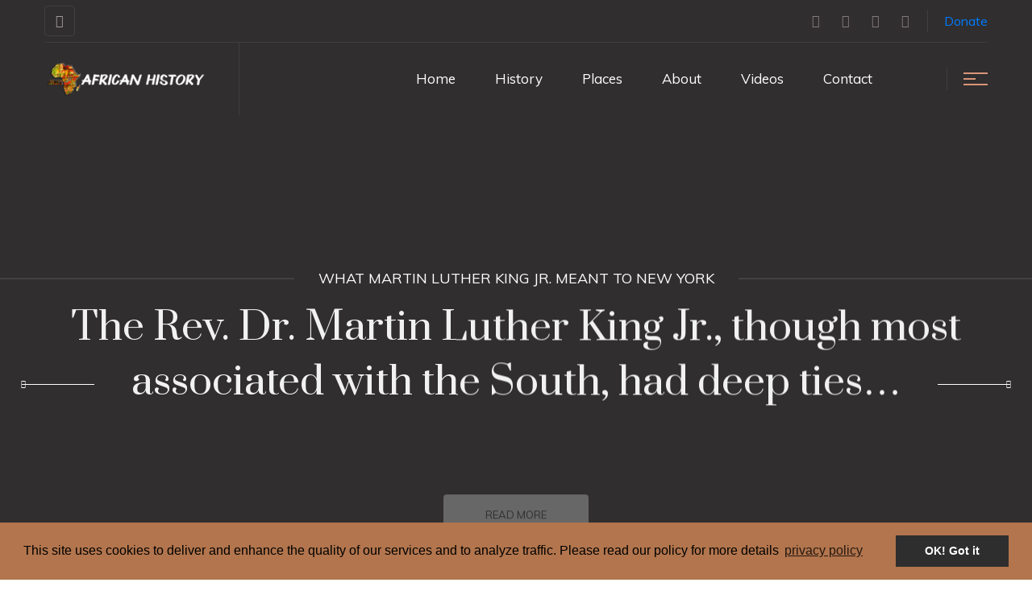

--- FILE ---
content_type: text/html; charset=UTF-8
request_url: http://africanhistory.online/
body_size: 76800
content:
<!DOCTYPE html>
<html lang="en-US">
<meta http-equiv="content-type" content="text/html;charset=UTF-8" />

<head>
    
    <script async src="https://pagead2.googlesyndication.com/pagead/js/adsbygoogle.js?client=ca-pub-9730443148505458"
     crossorigin="anonymous"></script>
     
    <meta name='ir-site-verification-token' value='1300666677'>
    <meta charset="UTF-8">
    <link rel="shortcut icon" href="https://africanhistory.online/assets/images/logo.png" type="image/x-icon">
    <link rel="icon" href="https://africanhistory.online/assets/images/logo.png" type="image/x-icon">
    <!-- Responsive -->
    <meta http-equiv="X-UA-Compatible" content="IE=edge">
    <meta name="viewport" content="width=device-width, initial-scale=1.0, maximum-scale=1.0, user-scalable=0">

    <title>African History</title>
    <meta name='robots' content='max-image-preview:large' />
    <link rel='dns-prefetch' href='http://fonts.googleapis.com/' />
    <link rel='dns-prefetch' href='http://s.w.org/' />
    <link rel="alternate" type="application/rss+xml" title="African History &raquo; Feed" href="https://africanhistory.online/" />
    <link rel="alternate" type="application/rss+xml" title="African History &raquo; Comments Feed" href="https://africanhistory.online/" />
    <meta name="description" content="African History">
    <meta name="keywords" content="history, african, africa, nigeria, ghana, liberia, seria leone, south africa, gunea, ">
    <meta name="author" content="Foozaweb Tech">
    
    <link rel='stylesheet' id='wp-block-library-css' href='https://africanhistory.online/assets/wp-includes/css/dist/block-library/style.mind988.css?ver=5.7.8' type='text/css' media='all' />
    <link rel='stylesheet' id='wp-block-library-theme-css' href='https://africanhistory.online/assets/wp-includes/css/dist/block-library/theme.mind988.css?ver=5.7.8' type='text/css' media='all' />
    <link rel='stylesheet' id='wc-block-vendors-style-css' href='https://africanhistory.online/assets/plugins/woocommerce/packages/woocommerce-blocks/build/vendors-stylede39.css?ver=2.7.3' type='text/css' media='all' />
    <link rel='stylesheet' id='wc-block-style-css' href='https://africanhistory.online/assets/plugins/woocommerce/packages/woocommerce-blocks/build/stylede39.css?ver=2.7.3' type='text/css' media='all' />
    <link rel='stylesheet' id='contact-form-7-css' href='https://africanhistory.online/assets/plugins/contact-form-7/includes/css/styles5fba.css?ver=5.2' type='text/css' media='all' />
    <link rel='stylesheet' id='woocommerce-layout-css' href='https://africanhistory.online/assets/plugins/woocommerce/assets/css/woocommerce-layout0015.css?ver=4.3.6' type='text/css' media='all' />
    <style id='woocommerce-layout-inline-css' type='text/css'>
        .infinite-scroll .woocommerce-pagination {
            display: none;
        }
    </style>
    <link rel='stylesheet' id='woocommerce-smallscreen-css' href='https://africanhistory.online/assets/plugins/woocommerce/assets/css/woocommerce-smallscreen0015.css?ver=4.3.6' type='text/css' media='only screen and (max-width: 768px)' />
    <link rel='stylesheet' id='woocommerce-general-css' href='https://africanhistory.online/assets/plugins/woocommerce/assets/css/woocommerce0015.css?ver=4.3.6' type='text/css' media='all' />
    <style id='woocommerce-inline-inline-css' type='text/css'>
        .woocommerce form .form-row .required {
            visibility: visible;
        }
    </style>
    <link rel='stylesheet' id='animate-css' href='https://africanhistory.online/assets/css/animated988.css?ver=5.7.8' type='text/css' media='all' />
    <link rel='stylesheet' id='bootstrap-css' href='https://africanhistory.online/assets/css/bootstrap.mind988.css?ver=5.7.8' type='text/css' media='all' />
    <link rel='stylesheet' id='bootstrap-datepicker-css' href='https://africanhistory.online/assets/css/bootstrap-datepicker.mind988.css?ver=5.7.8' type='text/css' media='all' />
    <link rel='stylesheet' id='bootstrap-select-css' href='https://africanhistory.online/assets/css/bootstrap-select.mind988.css?ver=5.7.8' type='text/css' media='all' />
    <link rel='stylesheet' id='font-awesome-css' href='https://africanhistory.online/assets/css/font-awesome.mind988.css?ver=5.7.8' type='text/css' media='all' />
    <link rel='stylesheet' id='hover-min-css' href='https://africanhistory.online/assets/css/hover-mind988.css?ver=5.7.8' type='text/css' media='all' />
    <link rel='stylesheet' id='magnific-popup-css' href='https://africanhistory.online/assets/css/magnific-popupd988.css?ver=5.7.8' type='text/css' media='all' />
    <link rel='stylesheet' id='owl-carousel-css' href='https://africanhistory.online/assets/css/owl.carousel.mind988.css?ver=5.7.8' type='text/css' media='all' />
    <link rel='stylesheet' id='owl-theme-css' href='https://africanhistory.online/assets/css/owl.theme.default.mind988.css?ver=5.7.8' type='text/css' media='all' />
    <link rel='stylesheet' id='egypt-icons-css' href='https://africanhistory.online/assets/css/egypt-iconsd988.css?ver=5.7.8' type='text/css' media='all' />
    <link rel='stylesheet' id='nouislider-css' href='https://africanhistory.online/assets/css/nouisliderd988.css?ver=5.7.8' type='text/css' media='all' />
    <link rel='stylesheet' id='nouislider-pips-css' href='https://africanhistory.online/assets/css/nouislider.pipsd988.css?ver=5.7.8' type='text/css' media='all' />
    <link rel='stylesheet' id='bootstrap-touchspin-css' href='https://africanhistory.online/assets/css/jquery.bootstrap-touchspin.mind988.css?ver=5.7.8' type='text/css' media='all' />
    <link rel='stylesheet' id='mCustomScrollbar-css' href='https://africanhistory.online/assets/css/jquery.mCustomScrollbar.mind988.css?ver=5.7.8' type='text/css' media='all' />
    <link rel='stylesheet' id='odometer-css-css' href='https://africanhistory.online/assets/css/odometer.mind988.css?ver=5.7.8' type='text/css' media='all' />
    <link rel='stylesheet' id='induspro-main-style-css' href='https://africanhistory.online/assets/styled988.css?ver=5.7.8' type='text/css' media='all' />
    <link rel='stylesheet' id='induspro-custom-css' href='https://africanhistory.online/assets/css/customd988.css?ver=5.7.8' type='text/css' media='all' />
    <link rel='stylesheet' id='induspro-responsive-css' href='https://africanhistory.online/assets/css/responsived988.css?ver=5.7.8' type='text/css' media='all' />
    <link rel='stylesheet' id='induspro-woocommerce-css' href='https://africanhistory.online/assets/css/woocommerced988.css?ver=5.7.8' type='text/css' media='all' />
    <link rel='stylesheet' id='induspro-theme-slug-fonts-css' href='https://fonts.googleapis.com/css?family=Muli%3A200%2C200i%2C300%2C300i%2C400%2C400i%2C600%2C600i%2C700%2C700i%2C800%2C800i%2C900%2C900i%7CPrata&amp;subset=latin%2Clatin-ext' type='text/css' media='all' />
    <link rel='stylesheet' id='kc-general-css' href='https://africanhistory.online/assets/plugins/kingcomposer/assets/frontend/css/kingcomposer.min76ed.css?ver=2.9.5' type='text/css' media='all' />
    <link rel='stylesheet' id='kc-animate-css' href='https://africanhistory.online/assets/plugins/kingcomposer/assets/css/animate76ed.css?ver=2.9.5' type='text/css' media='all' />
    <link rel='stylesheet' id='kc-icon-1-css' href='https://africanhistory.online/assets/css/egypt-icons76ed.css?ver=2.9.5' type='text/css' media='all' />
    <link rel='stylesheet' id='kc-icon-2-css' href='https://africanhistory.online/assets/plugins/kingcomposer/assets/css/icons76ed.css?ver=2.9.5' type='text/css' media='all' />
    <script type='text/javascript' src='https://africanhistory.online/assets/wp-includes/js/jquery/jquery.min9d52.js?ver=3.5.1' id='jquery-core-js'></script>
    <script type='text/javascript' src='https://africanhistory.online/assets/wp-includes/js/jquery/jquery-migrate.mind617.js?ver=3.3.2' id='jquery-migrate-js'></script>
    <!--<link rel="https://api.w.org/" href="assets/wp-json/index.html" />-->
    <link rel="alternate" type="application/json" href="https://africanhistory.online/assets/wp-json/wp/v2/pages/10.json" />
    <link rel="EditURI" type="application/rsd+xml" title="RSD" href="xmlrpc0db0.php?rsd" />
    <link rel="wlwmanifest" type="application/wlwmanifest+xml" href="https://africanhistory.online/assets/wp-includes/wlwmanifest.xml" />
    <meta name="generator" content="WordPress 5.7.8" />
    <meta name="generator" content="WooCommerce 4.3.6" />
    <link rel="canonical" href="https://africanhistory.online/" />
    <link rel='shortlink' href='https://africanhistory.online/' />
    
    <noscript>
        <style>
            .woocommerce-product-gallery {
                opacity: 1 !important;
            }
        </style>
    </noscript>
    <style type="text/css">
        .recentcomments a {
            display: inline !important;
            padding: 0 !important;
            margin: 0 !important;
        }
    </style>
    <script type="text/javascript"></script>
    <style type="text/css" id="kc-css-general">
        .kc-off-notice {
            display: inline-block !important;
        }

        .kc-container {
            max-width: 1170px;
        }
    </style>
    <style type="text/css" id="kc-css-render"></style>
     
     <!-- Google tag (gtag.js) --> 
<script async src="https://www.googletagmanager.com/gtag/js?id=G-DZ8TCVMW3V"></script>
<script>
  window.dataLayer = window.dataLayer || [];
  function gtag(){dataLayer.push(arguments);}
  gtag('js', new Date());

  gtag('config', 'G-DZ8TCVMW3V');
</script>

<!--Site verification for Lagos plug-->
<meta name="google-site-verification" content="UGKnXM9eAo2ZwxsJLFPpDuBNcvrk7oDXeLGlcgVzDW0" /> 
    
</head>

<body class="home page-template page-template-tpl-king_composer page-template-tpl-king_composer-php page page-id-10 theme-egypt kingcomposer kc-css-system woocommerce-no-js">

    <!--<div class="preloader"><span></span></div>-->

    <div class="page-wrapper">


        <section class="topbar-one">
            <div class="container">
                <div class="inner-container">
                    <div class="topbar-one__left list-unstyled">
                        <li>
                            <a href="#" class="topbar-one__search search-popup__toggler">
                                <i class="egypt-icon-search"></i>
                            </a>
                        </li> 
                    </div>
                    <ul class="topbar-one__right list-unstyled">
                        <li>
                            <div class="topbar-one__social">
                                <a href="https://www.facebook.com/africanhistoryfoozaweb"><i class="fa fa-facebook"></i></a>
                                <a href="https://www.twitter.com/"><i class="fa fa-twitter"></i></a>
                                <a href="https://www.instagram.com/"><i class="fa fa-instagram"></i></a>
                                <a href="https://www.youtube.com/"><i class="fa fa-youtube-play"></i></a>
                            </div>
                        </li>
                        <li>
                            <a target="_blank" href="https://flutterwave.com/donate/zwumhpedgjkr" title="Sponsor foozaweb"  style="border: 0; border-radius: 6px;">Donate</a>
                        </li>   
                    </ul><!-- /.topbar-one__right -->
                </div><!-- /.inner-container -->
            </div><!-- /.container -->
        </section><!-- /.topbar-one -->

        <header class="site-header site-header__header-one  ">
            <nav class="navbar navbar-expand-lg navbar-light header-navigation stricky">
                <div class="container clearfix">
                    <!-- Brand and toggle get grouped for better mobile display -->
                    <div class="logo-box">
                        <a class="navbar-brand" href="https://africanhistory.online/"><img class="main-logo" src="https://africanhistory.online/assets/images/2020/02/Light_Logo.png" alt="Logo" title="Induspro"></a>
                        <button class="menu-toggler" data-target=".main-navigation">
                            <span class="fa fa-bars"></span>
                        </button>
                    </div><!-- /.logo-box -->
                    <!-- Collect the nav links, forms, and other content for toggling -->
                    <div class="main-navigation">
                        <ul class=" navigation-box @@extra_class">
                            <li class="menu-item menu-item-type-custom menu-item-object-custom current-menu-ancestor current-menu-parent menu-item-has-children menu-item-13"><a title="Home" href="https://africanhistory.online/" class="hvr-underline-from-left1" aria-expanded="false" data-scroll data-options="easing: easeOutQuart">Home</a>
                            </li>
                            <li class="menu-item menu-item-type-custom menu-item-object-custom menu-item-has-children menu-item-162"><a title="History" href="https://africanhistory.online/history" class="hvr-underline-from-left1" aria-expanded="false" data-scroll data-options="easing: easeOutQuart">History</a>
                            </li>
                            <li class="menu-item menu-item-type-post_type menu-item-object-page menu-item-has-children menu-item-457"><a title="Places" href="https://africanhistory.online/places" class="hvr-underline-from-left1" aria-expanded="false" data-scroll data-options="easing: easeOutQuart">Places</a>
                            </li>
                            <li class="menu-item menu-item-type-custom menu-item-object-custom menu-item-has-children menu-item-239 "><a title="About Us" href="https://africanhistory.online/about" class="hvr-underline-from-left1" aria-expanded="false" data-scroll data-options="easing: easeOutQuart">About</a>
                            </li>
                            <li class="menu-item menu-item-type-custom menu-item-object-custom menu-item-has-children menu-item-239 "><a title="Historic Videos" href="https://africanhistory.online/videos" class="hvr-underline-from-left1" aria-expanded="false" data-scroll data-options="easing: easeOutQuart">Videos</a>
                            </li>
                            <li class="menu-item menu-item-type-post_type menu-item-object-page menu-item-has-children menu-item-1522 "><a title="Contact" href="https://africanhistory.online/contact" class="hvr-underline-from-left1" aria-expanded="false" data-scroll data-options="easing: easeOutQuart">Contact</a>

                            </li> 

                        </ul>
                    </div><!-- /.navbar-collapse -->
                    <div class="right-side-box">

                        <!-- /.site-header__cart -->
                        <a href="#" class="site-header__sidemenu-nav side-menu__toggler">
                            <span class="site-header__sidemenu-nav-line"></span><!-- /.site-header__sidemenu-nav-line -->
                            <span class="site-header__sidemenu-nav-line"></span><!-- /.site-header__sidemenu-nav-line -->
                            <span class="site-header__sidemenu-nav-line"></span><!-- /.site-header__sidemenu-nav-line -->
                        </a><!-- /.site-header__sidemenu -->
                    </div><!-- /.right-side-box -->
                </div>
                <!-- /.container -->
            </nav>
        </header><!-- /.site-header -->
        
        


<div class="kc_clfw"></div>
<section class="kc-elm kc-css-968376 kc_row">
	<div class="kc-row-container">
		<div class="kc-wrap-columns">
			<div class="kc-elm kc-css-369960 kc_col-sm-12 kc_column kc_col-sm-12">
				<div class="kc-col-container">
					<section class="slider-one">
						<div class="slider-one__carousel owl-carousel owl-theme">

															<div class="item slider-one__slider-1" style="background-image: url(https://static01.nyt.com/images/2018/01/11/blogs/12-lens-mlk-album-slide-CQGN/12-lens-mlk-album-slide-CQGN-superJumbo.jpg);">
									<div class="container text-center">
										<p class="slider-one__tag-line text-uppercase">What Martin Luther King Jr. Meant to New York</p>
										<h2 class="slider-one__title">The Rev. Dr. Martin Luther King Jr., though most associated with the South, had deep ties&#8230;</h2>
										<p class="slider-one__text text-uppercase"></p>
										<!-- /.slider-one__text -->
										<a href="https://africanhistory.online/history?id=52633233" class="thm-btn slider-one__btn">Read More</a><!-- /.thm-btn slider-one__btn -->
									</div><!-- /.container -->
								</div><!-- /.item -->
															<div class="item slider-one__slider-1" style="background-image: url(https://africanhistory.online/webv2/thumbnails/1710854807.jpg);">
									<div class="container text-center">
										<p class="slider-one__tag-line text-uppercase">Thomas Sankara: The Revolutionary Leader of Burkina Faso</p>
										<h2 class="slider-one__title">Thomas Isidore Noël Sankara, born on December 21, 1949, in&#8230;</h2>
										<p class="slider-one__text text-uppercase"></p>
										<!-- /.slider-one__text -->
										<a href="https://africanhistory.online/history?id=1710855107" class="thm-btn slider-one__btn">Read More</a><!-- /.thm-btn slider-one__btn -->
									</div><!-- /.container -->
								</div><!-- /.item -->
															<div class="item slider-one__slider-1" style="background-image: url(https://africanhistory.online/webv2/thumbnails/1742235058.png);">
									<div class="container text-center">
										<p class="slider-one__tag-line text-uppercase">Pan Africanism: The Movement for Unity and Liberation</p>
										<h2 class="slider-one__title">Pan-Africanism is a political and intellectual&#8230;</h2>
										<p class="slider-one__text text-uppercase"></p>
										<!-- /.slider-one__text -->
										<a href="https://africanhistory.online/history?id=1742235078" class="thm-btn slider-one__btn">Read More</a><!-- /.thm-btn slider-one__btn -->
									</div><!-- /.container -->
								</div><!-- /.item -->
															<div class="item slider-one__slider-1" style="background-image: url(https://i0.wp.com/www.medianigeria.com/wp-content/uploads/2018/11/Nigerian-Flag.png);">
									<div class="container text-center">
										<p class="slider-one__tag-line text-uppercase">Who Composed the Nigerian National Anthem</p>
										<h2 class="slider-one__title">The Nigerian national anthem – “Arise, O Compatriots” was composed by the late Pa Benedict Odiase,&#8230;</h2>
										<p class="slider-one__text text-uppercase"></p>
										<!-- /.slider-one__text -->
										<a href="https://africanhistory.online/history?id=35065358" class="thm-btn slider-one__btn">Read More</a><!-- /.thm-btn slider-one__btn -->
									</div><!-- /.container -->
								</div><!-- /.item -->
															<div class="item slider-one__slider-1" style="background-image: url(https://i0.wp.com/moguldom.com/wp-content/uploads/2022/08/Aankomst_Lumoemba_in_New_York_Bestanddeelnr_913-2033_-_cropped2.jpg);">
									<div class="container text-center">
										<p class="slider-one__tag-line text-uppercase">France Has Assassinated 22 African Presidents Since 1963</p>
										<h2 class="slider-one__title">For African leaders who boldly stood up to the unending imperialist tendencies of the former colonial&#8230;</h2>
										<p class="slider-one__text text-uppercase"></p>
										<!-- /.slider-one__text -->
										<a href="https://africanhistory.online/history?id=42918382" class="thm-btn slider-one__btn">Read More</a><!-- /.thm-btn slider-one__btn -->
									</div><!-- /.container -->
								</div><!-- /.item -->
															<div class="item slider-one__slider-1" style="background-image: url(https://africanhistory.online/webv2/thumbnails/1704274290.jpg);">
									<div class="container text-center">
										<p class="slider-one__tag-line text-uppercase">The Rise and Fall of the Ancient Oyo Empire</p>
										<h2 class="slider-one__title">According to Yoruba legend, the Yoruba race started with a mythic king called Oduduwa&#8230;</h2>
										<p class="slider-one__text text-uppercase"></p>
										<!-- /.slider-one__text -->
										<a href="https://africanhistory.online/history?id=1704274306" class="thm-btn slider-one__btn">Read More</a><!-- /.thm-btn slider-one__btn -->
									</div><!-- /.container -->
								</div><!-- /.item -->
															<div class="item slider-one__slider-1" style="background-image: url(https://naijabiography.com/wp-content/uploads/2022/09/gowon3.jpg);">
									<div class="container text-center">
										<p class="slider-one__tag-line text-uppercase">Yakubu Gowon, Nigeria’s Third Head of State</p>
										<h2 class="slider-one__title">Yakubu Dan-Yumma Gowon&nbsp;is a retired&nbsp;Nigerian Army&nbsp;general and military leader who served as&nbsp;Nigeria&rsquo;s head of state&nbsp;from&nbsp;August&#8230;</h2>
										<p class="slider-one__text text-uppercase"></p>
										<!-- /.slider-one__text -->
										<a href="https://africanhistory.online/history?id=14830562" class="thm-btn slider-one__btn">Read More</a><!-- /.thm-btn slider-one__btn -->
									</div><!-- /.container -->
								</div><!-- /.item -->
															<div class="item slider-one__slider-1" style="background-image: url(https://africanhistory.online/webv2/thumbnails/1742210103.jpg);">
									<div class="container text-center">
										<p class="slider-one__tag-line text-uppercase">The Battle of Mogadishu (1993)   The Black Hawk Down</p>
										<h2 class="slider-one__title">The Battle of Mogadishu, also known as the "Black Hawk Down" incident, was a significant conflict&#8230;</h2>
										<p class="slider-one__text text-uppercase"></p>
										<!-- /.slider-one__text -->
										<a href="https://africanhistory.online/history?id=1742210164" class="thm-btn slider-one__btn">Read More</a><!-- /.thm-btn slider-one__btn -->
									</div><!-- /.container -->
								</div><!-- /.item -->
													</div><!-- /.slider-one__carousel -->
						<div class="slider-one__nav">
							<a class="slider-one__nav-left slide-one__left-btn" href="#">
								<i class="egypt-icon-right-angle"></i>
								<span class="slider-one__nav-text">Prev</span><!-- /.slider-one__nav-text -->
							</a>
							<a class="slider-one__nav-right slide-one__right-btn" href="#">
								<i class="egypt-icon-left-angle"></i>
								<span class="slider-one__nav-text">Next</span><!-- /.slider-one__nav-text -->
							</a>
						</div><!-- /.slider-two__nav -->
					</section><!-- /.slider-one -->
				</div>
			</div>
		</div>
	</div>
</section>







<section class="kc-elm kc-css-34825 kc_row">
	<div class="kc-row-container  kc-container">
		<div class="kc-wrap-columns">
			<div class="kc-elm kc-css-524134 kc_col-sm-12 kc_column kc_col-sm-12">
				<div class="kc-col-container"><!-- Welcome Section -->
					<section class="about-two">
						<div class="container">
							<div class="row">
								<div class="col-lg-6">
									<div class="about-two__content">
										<div class="block-title text-left">
											<p class="block-title__tag-line">About Us</p><!-- /.block-title__tag-line -->
											<h2 class="block-title__title">About African History</h2><!-- /.block-title__title -->
										</div><!-- /.block-title -->
										<p class="about-two__text">Africa is a beautiful continent with beautiful people and with a beautiful culture. We have come a long way, history have been eradicated from most of our schools. But we have a story to tell. how we came through the journey of life. </p><!-- /.about-two__text -->
										<p class="about-two__text">Find all beautiful stories of our beautiful continent here as we frequently update and furnish you with information that will blow your mind. remember to share this app.</p><!-- /.about-two__text -->
										<a href="https://play.google.com/store/apps/details?id=com.foozaweb.african_history" target="_blank" class="thm-btn about-two__btn">Get the App</a>
									</div><!-- /.about-two__content -->
								</div><!-- /.col-lg-6 -->
								<div class="col-lg-6 d-flex align-items-end justify-content-center wow fadeInRight" data-wow-duration="1500ms">
									<div class="about-two__image">
										<a href="https://play.google.com/store/apps/details?id=com.foozaweb.african_history"><img src="https://africanhistory.online/assets/images/2020/01/about-2-1.jpg" class="about-two__image--1" /></a>
										<a href="https://play.google.com/store/apps/details?id=com.foozaweb.african_history"><img src="https://africanhistory.online/assets/images/2020/01/about-2-2.jpg" class="about-two__image--2" /></a>


										<div class="about-two__image-content">

											<div class="about-two__image-decor"></div><!-- /.about-two__image-decor -->
											<div class="about-two__image-content-main">
												<div class="about-two__image-content-left">
													G
												</div>
												<div class="about-two__image-content-right">
													<span>et App</span>
													<div class="about-two__year">
														<span class="">Now</span>
													</div>
												</div>
											</div><!-- /.about-two__image-content-main -->
										</div><!-- /.about-two__image-content -->
									</div><!-- /.about-two__image -->
								</div><!-- /.col-lg-6 -->
							</div><!-- /.row -->
						</div><!-- /.container -->
					</section><!-- /.about-two -->
				</div>
			</div>
		</div>
	</div>
</section>


<!--<div class="text-center">-->
<!--    <a href="https://affpa.top/L?tag=d_2580559m_97c_&site=2580559&ad=97&r=registration" target="_blank">-->
<!--        <img src="https://afrofire.com/wp-content/uploads/2021/09/WhatsApp-Image-2021-09-15-at-5.33.36-PM.jpeg">-->
<!--    </a>-->
<!--</div>-->

<!--<br>-->




<section class="kc-elm kc-css-103318 kc_row">
	<div class="kc-row-container">
		<div class="kc-wrap-columns">
			<div class="kc-elm kc-css-146110 kc_col-sm-12 kc_column kc_col-sm-12">
				<div class="kc-col-container">

					<section class="exhibhition-one">
						<div class="container">
							<div class="block-title text-center">
								<p class="block-title__tag-line">History</p><!-- /.block-title__tag-line -->
								<h2 class="block-title__title">Latest Updates</h2><!-- /.block-title__title -->
							</div><!-- /.block-title -->
							<div class="row">

																	<div class="col-lg-4">
										<div class="exhibhition-one__single wow fadeInUp" data-wow-duration="1500ms">
											<div class="exhibhition-one__image">
												<div class="exhibhition-one__image-inner">
													<span class="exhibhition-one__image-border-1"></span>
													<span class="exhibhition-one__image-border-2"></span>
													<span class="exhibhition-one__image-border-3"></span>
													<span class="exhibhition-one__image-border-4"></span>
													<img width="370" height="210" src="https://africanhistory.online/webv2/thumbnails/1759423140.webp" class="attachment-egypt_370x210 size-egypt_370x210 wp-post-image" alt="" loading="lazy" /> <a href="https://africanhistory.online/history?id=1759423162" class="exhibhition-one__image-link"><i class="egypt-icon-arrow-1"></i></a>
												</div><!-- /.exhibhition-one__image-inner -->
											</div><!-- /.exhibhition-one__image -->
											<div class="exhibhition-one__content">
												<span class="exhibhition-one__category">Latest</span>
												<h3 class="exhibhition-one__title"><a href="https://africanhistory.online/history?id=1759423162">The Mau Mau Uprising in Kenya (1952–1960): Land, Freedom, and Resistance</a></h3><!-- /.exhibhition-one__title -->
												<div class="exhibhition-one__bottom">
													<div class="exhibhition-one__bottom-left">
														<!--<span>Posted</span>-->
														<!--<span> <i class="fa fa-angle-double-left"></i></span>-->
													</div><!-- /.exhibhition-one__bottom-left -->
													<div class="exhibhition-one__bottom-right">
														<a href="https://africanhistory.online/history?id=1759423162" class="thm-btn exhibhition-one__btn">Read More</a>
													</div><!-- /.exhibhition-one__bottom-right -->
												</div><!-- /.exhibhition-one__bottom -->
											</div><!-- /.exhibhition-one__content -->
										</div><!-- /.exhibhition-one__single -->
									</div><!-- /.col-lg-4 -->

																	<div class="col-lg-4">
										<div class="exhibhition-one__single wow fadeInUp" data-wow-duration="1500ms">
											<div class="exhibhition-one__image">
												<div class="exhibhition-one__image-inner">
													<span class="exhibhition-one__image-border-1"></span>
													<span class="exhibhition-one__image-border-2"></span>
													<span class="exhibhition-one__image-border-3"></span>
													<span class="exhibhition-one__image-border-4"></span>
													<img width="370" height="210" src="https://africanhistory.online/webv2/thumbnails/1759422698.jpg" class="attachment-egypt_370x210 size-egypt_370x210 wp-post-image" alt="" loading="lazy" /> <a href="https://africanhistory.online/history?id=1759422755" class="exhibhition-one__image-link"><i class="egypt-icon-arrow-1"></i></a>
												</div><!-- /.exhibhition-one__image-inner -->
											</div><!-- /.exhibhition-one__image -->
											<div class="exhibhition-one__content">
												<span class="exhibhition-one__category">Latest</span>
												<h3 class="exhibhition-one__title"><a href="https://africanhistory.online/history?id=1759422755">The Aba Women’s War of 1929: Nigeria’s First Major Anti Colonial Women’s Uprising</a></h3><!-- /.exhibhition-one__title -->
												<div class="exhibhition-one__bottom">
													<div class="exhibhition-one__bottom-left">
														<!--<span>Posted</span>-->
														<!--<span> <i class="fa fa-angle-double-left"></i></span>-->
													</div><!-- /.exhibhition-one__bottom-left -->
													<div class="exhibhition-one__bottom-right">
														<a href="https://africanhistory.online/history?id=1759422755" class="thm-btn exhibhition-one__btn">Read More</a>
													</div><!-- /.exhibhition-one__bottom-right -->
												</div><!-- /.exhibhition-one__bottom -->
											</div><!-- /.exhibhition-one__content -->
										</div><!-- /.exhibhition-one__single -->
									</div><!-- /.col-lg-4 -->

																	<div class="col-lg-4">
										<div class="exhibhition-one__single wow fadeInUp" data-wow-duration="1500ms">
											<div class="exhibhition-one__image">
												<div class="exhibhition-one__image-inner">
													<span class="exhibhition-one__image-border-1"></span>
													<span class="exhibhition-one__image-border-2"></span>
													<span class="exhibhition-one__image-border-3"></span>
													<span class="exhibhition-one__image-border-4"></span>
													<img width="370" height="210" src="https://africanhistory.online/webv2/thumbnails/1759422345.jpg" class="attachment-egypt_370x210 size-egypt_370x210 wp-post-image" alt="" loading="lazy" /> <a href="https://africanhistory.online/history?id=1759422425" class="exhibhition-one__image-link"><i class="egypt-icon-arrow-1"></i></a>
												</div><!-- /.exhibhition-one__image-inner -->
											</div><!-- /.exhibhition-one__image -->
											<div class="exhibhition-one__content">
												<span class="exhibhition-one__category">Latest</span>
												<h3 class="exhibhition-one__title"><a href="https://africanhistory.online/history?id=1759422425">Samory Touré’s Resistance Against the French in West Africa</a></h3><!-- /.exhibhition-one__title -->
												<div class="exhibhition-one__bottom">
													<div class="exhibhition-one__bottom-left">
														<!--<span>Posted</span>-->
														<!--<span> <i class="fa fa-angle-double-left"></i></span>-->
													</div><!-- /.exhibhition-one__bottom-left -->
													<div class="exhibhition-one__bottom-right">
														<a href="https://africanhistory.online/history?id=1759422425" class="thm-btn exhibhition-one__btn">Read More</a>
													</div><!-- /.exhibhition-one__bottom-right -->
												</div><!-- /.exhibhition-one__bottom -->
											</div><!-- /.exhibhition-one__content -->
										</div><!-- /.exhibhition-one__single -->
									</div><!-- /.col-lg-4 -->

																	<div class="col-lg-4">
										<div class="exhibhition-one__single wow fadeInUp" data-wow-duration="1500ms">
											<div class="exhibhition-one__image">
												<div class="exhibhition-one__image-inner">
													<span class="exhibhition-one__image-border-1"></span>
													<span class="exhibhition-one__image-border-2"></span>
													<span class="exhibhition-one__image-border-3"></span>
													<span class="exhibhition-one__image-border-4"></span>
													<img width="370" height="210" src="https://africanhistory.online/webv2/thumbnails/1752600641.jpg" class="attachment-egypt_370x210 size-egypt_370x210 wp-post-image" alt="" loading="lazy" /> <a href="https://africanhistory.online/history?id=1752600935" class="exhibhition-one__image-link"><i class="egypt-icon-arrow-1"></i></a>
												</div><!-- /.exhibhition-one__image-inner -->
											</div><!-- /.exhibhition-one__image -->
											<div class="exhibhition-one__content">
												<span class="exhibhition-one__category">Latest</span>
												<h3 class="exhibhition-one__title"><a href="https://africanhistory.online/history?id=1752600935">General Lothar von Trotha and the Namibian Genocide: Germany’s Dark Colonial Legacy in Africa</a></h3><!-- /.exhibhition-one__title -->
												<div class="exhibhition-one__bottom">
													<div class="exhibhition-one__bottom-left">
														<!--<span>Posted</span>-->
														<!--<span> <i class="fa fa-angle-double-left"></i></span>-->
													</div><!-- /.exhibhition-one__bottom-left -->
													<div class="exhibhition-one__bottom-right">
														<a href="https://africanhistory.online/history?id=1752600935" class="thm-btn exhibhition-one__btn">Read More</a>
													</div><!-- /.exhibhition-one__bottom-right -->
												</div><!-- /.exhibhition-one__bottom -->
											</div><!-- /.exhibhition-one__content -->
										</div><!-- /.exhibhition-one__single -->
									</div><!-- /.col-lg-4 -->

																	<div class="col-lg-4">
										<div class="exhibhition-one__single wow fadeInUp" data-wow-duration="1500ms">
											<div class="exhibhition-one__image">
												<div class="exhibhition-one__image-inner">
													<span class="exhibhition-one__image-border-1"></span>
													<span class="exhibhition-one__image-border-2"></span>
													<span class="exhibhition-one__image-border-3"></span>
													<span class="exhibhition-one__image-border-4"></span>
													<img width="370" height="210" src="https://africanhistory.online/webv2/thumbnails/1752600229.jpeg" class="attachment-egypt_370x210 size-egypt_370x210 wp-post-image" alt="" loading="lazy" /> <a href="https://africanhistory.online/history?id=1752600268" class="exhibhition-one__image-link"><i class="egypt-icon-arrow-1"></i></a>
												</div><!-- /.exhibhition-one__image-inner -->
											</div><!-- /.exhibhition-one__image -->
											<div class="exhibhition-one__content">
												<span class="exhibhition-one__category">Latest</span>
												<h3 class="exhibhition-one__title"><a href="https://africanhistory.online/history?id=1752600268">Lord Herbert Kitchener: The Iron Fist of Empire in Africa</a></h3><!-- /.exhibhition-one__title -->
												<div class="exhibhition-one__bottom">
													<div class="exhibhition-one__bottom-left">
														<!--<span>Posted</span>-->
														<!--<span> <i class="fa fa-angle-double-left"></i></span>-->
													</div><!-- /.exhibhition-one__bottom-left -->
													<div class="exhibhition-one__bottom-right">
														<a href="https://africanhistory.online/history?id=1752600268" class="thm-btn exhibhition-one__btn">Read More</a>
													</div><!-- /.exhibhition-one__bottom-right -->
												</div><!-- /.exhibhition-one__bottom -->
											</div><!-- /.exhibhition-one__content -->
										</div><!-- /.exhibhition-one__single -->
									</div><!-- /.col-lg-4 -->

																	<div class="col-lg-4">
										<div class="exhibhition-one__single wow fadeInUp" data-wow-duration="1500ms">
											<div class="exhibhition-one__image">
												<div class="exhibhition-one__image-inner">
													<span class="exhibhition-one__image-border-1"></span>
													<span class="exhibhition-one__image-border-2"></span>
													<span class="exhibhition-one__image-border-3"></span>
													<span class="exhibhition-one__image-border-4"></span>
													<img width="370" height="210" src="https://africanhistory.online/webv2/thumbnails/1752599835.jpeg" class="attachment-egypt_370x210 size-egypt_370x210 wp-post-image" alt="" loading="lazy" /> <a href="https://africanhistory.online/history?id=1752599890" class="exhibhition-one__image-link"><i class="egypt-icon-arrow-1"></i></a>
												</div><!-- /.exhibhition-one__image-inner -->
											</div><!-- /.exhibhition-one__image -->
											<div class="exhibhition-one__content">
												<span class="exhibhition-one__category">Latest</span>
												<h3 class="exhibhition-one__title"><a href="https://africanhistory.online/history?id=1752599890">Cecil Rhodes: Empire Builder, White Supremacist, and Architect of Exploitation</a></h3><!-- /.exhibhition-one__title -->
												<div class="exhibhition-one__bottom">
													<div class="exhibhition-one__bottom-left">
														<!--<span>Posted</span>-->
														<!--<span> <i class="fa fa-angle-double-left"></i></span>-->
													</div><!-- /.exhibhition-one__bottom-left -->
													<div class="exhibhition-one__bottom-right">
														<a href="https://africanhistory.online/history?id=1752599890" class="thm-btn exhibhition-one__btn">Read More</a>
													</div><!-- /.exhibhition-one__bottom-right -->
												</div><!-- /.exhibhition-one__bottom -->
											</div><!-- /.exhibhition-one__content -->
										</div><!-- /.exhibhition-one__single -->
									</div><!-- /.col-lg-4 -->

																	<div class="col-lg-4">
										<div class="exhibhition-one__single wow fadeInUp" data-wow-duration="1500ms">
											<div class="exhibhition-one__image">
												<div class="exhibhition-one__image-inner">
													<span class="exhibhition-one__image-border-1"></span>
													<span class="exhibhition-one__image-border-2"></span>
													<span class="exhibhition-one__image-border-3"></span>
													<span class="exhibhition-one__image-border-4"></span>
													<img width="370" height="210" src="https://africanhistory.online/webv2/thumbnails/1752599415.jpeg" class="attachment-egypt_370x210 size-egypt_370x210 wp-post-image" alt="" loading="lazy" /> <a href="https://africanhistory.online/history?id=1752599565" class="exhibhition-one__image-link"><i class="egypt-icon-arrow-1"></i></a>
												</div><!-- /.exhibhition-one__image-inner -->
											</div><!-- /.exhibhition-one__image -->
											<div class="exhibhition-one__content">
												<span class="exhibhition-one__category">Latest</span>
												<h3 class="exhibhition-one__title"><a href="https://africanhistory.online/history?id=1752599565">King Leopold II of Belgium: The Butcher of the Congo</a></h3><!-- /.exhibhition-one__title -->
												<div class="exhibhition-one__bottom">
													<div class="exhibhition-one__bottom-left">
														<!--<span>Posted</span>-->
														<!--<span> <i class="fa fa-angle-double-left"></i></span>-->
													</div><!-- /.exhibhition-one__bottom-left -->
													<div class="exhibhition-one__bottom-right">
														<a href="https://africanhistory.online/history?id=1752599565" class="thm-btn exhibhition-one__btn">Read More</a>
													</div><!-- /.exhibhition-one__bottom-right -->
												</div><!-- /.exhibhition-one__bottom -->
											</div><!-- /.exhibhition-one__content -->
										</div><!-- /.exhibhition-one__single -->
									</div><!-- /.col-lg-4 -->

																	<div class="col-lg-4">
										<div class="exhibhition-one__single wow fadeInUp" data-wow-duration="1500ms">
											<div class="exhibhition-one__image">
												<div class="exhibhition-one__image-inner">
													<span class="exhibhition-one__image-border-1"></span>
													<span class="exhibhition-one__image-border-2"></span>
													<span class="exhibhition-one__image-border-3"></span>
													<span class="exhibhition-one__image-border-4"></span>
													<img width="370" height="210" src="https://africanhistory.online/webv2/thumbnails/1752599147.webp" class="attachment-egypt_370x210 size-egypt_370x210 wp-post-image" alt="" loading="lazy" /> <a href="https://africanhistory.online/history?id=1752599207" class="exhibhition-one__image-link"><i class="egypt-icon-arrow-1"></i></a>
												</div><!-- /.exhibhition-one__image-inner -->
											</div><!-- /.exhibhition-one__image -->
											<div class="exhibhition-one__content">
												<span class="exhibhition-one__category">Latest</span>
												<h3 class="exhibhition-one__title"><a href="https://africanhistory.online/history?id=1752599207"> Dark Architects: European Leaders Whose Policies Devastated African Nations</a></h3><!-- /.exhibhition-one__title -->
												<div class="exhibhition-one__bottom">
													<div class="exhibhition-one__bottom-left">
														<!--<span>Posted</span>-->
														<!--<span> <i class="fa fa-angle-double-left"></i></span>-->
													</div><!-- /.exhibhition-one__bottom-left -->
													<div class="exhibhition-one__bottom-right">
														<a href="https://africanhistory.online/history?id=1752599207" class="thm-btn exhibhition-one__btn">Read More</a>
													</div><!-- /.exhibhition-one__bottom-right -->
												</div><!-- /.exhibhition-one__bottom -->
											</div><!-- /.exhibhition-one__content -->
										</div><!-- /.exhibhition-one__single -->
									</div><!-- /.col-lg-4 -->

																	<div class="col-lg-4">
										<div class="exhibhition-one__single wow fadeInUp" data-wow-duration="1500ms">
											<div class="exhibhition-one__image">
												<div class="exhibhition-one__image-inner">
													<span class="exhibhition-one__image-border-1"></span>
													<span class="exhibhition-one__image-border-2"></span>
													<span class="exhibhition-one__image-border-3"></span>
													<span class="exhibhition-one__image-border-4"></span>
													<img width="370" height="210" src="https://africanhistory.online/webv2/thumbnails/1752598510.jpeg" class="attachment-egypt_370x210 size-egypt_370x210 wp-post-image" alt="" loading="lazy" /> <a href="https://africanhistory.online/history?id=1752598550" class="exhibhition-one__image-link"><i class="egypt-icon-arrow-1"></i></a>
												</div><!-- /.exhibhition-one__image-inner -->
											</div><!-- /.exhibhition-one__image -->
											<div class="exhibhition-one__content">
												<span class="exhibhition-one__category">Latest</span>
												<h3 class="exhibhition-one__title"><a href="https://africanhistory.online/history?id=1752598550">Intertwined Destinies: International Countries Deeply Connected to African History</a></h3><!-- /.exhibhition-one__title -->
												<div class="exhibhition-one__bottom">
													<div class="exhibhition-one__bottom-left">
														<!--<span>Posted</span>-->
														<!--<span> <i class="fa fa-angle-double-left"></i></span>-->
													</div><!-- /.exhibhition-one__bottom-left -->
													<div class="exhibhition-one__bottom-right">
														<a href="https://africanhistory.online/history?id=1752598550" class="thm-btn exhibhition-one__btn">Read More</a>
													</div><!-- /.exhibhition-one__bottom-right -->
												</div><!-- /.exhibhition-one__bottom -->
											</div><!-- /.exhibhition-one__content -->
										</div><!-- /.exhibhition-one__single -->
									</div><!-- /.col-lg-4 -->

																	<div class="col-lg-4">
										<div class="exhibhition-one__single wow fadeInUp" data-wow-duration="1500ms">
											<div class="exhibhition-one__image">
												<div class="exhibhition-one__image-inner">
													<span class="exhibhition-one__image-border-1"></span>
													<span class="exhibhition-one__image-border-2"></span>
													<span class="exhibhition-one__image-border-3"></span>
													<span class="exhibhition-one__image-border-4"></span>
													<img width="370" height="210" src="https://africanhistory.online/webv2/thumbnails/1746521968.jpeg" class="attachment-egypt_370x210 size-egypt_370x210 wp-post-image" alt="" loading="lazy" /> <a href="https://africanhistory.online/history?id=1746521996" class="exhibhition-one__image-link"><i class="egypt-icon-arrow-1"></i></a>
												</div><!-- /.exhibhition-one__image-inner -->
											</div><!-- /.exhibhition-one__image -->
											<div class="exhibhition-one__content">
												<span class="exhibhition-one__category">Latest</span>
												<h3 class="exhibhition-one__title"><a href="https://africanhistory.online/history?id=1746521996">The Lisabi Rebellion: Egba Resistance Against Oppression in Pre Colonial Nigeria</a></h3><!-- /.exhibhition-one__title -->
												<div class="exhibhition-one__bottom">
													<div class="exhibhition-one__bottom-left">
														<!--<span>Posted</span>-->
														<!--<span> <i class="fa fa-angle-double-left"></i></span>-->
													</div><!-- /.exhibhition-one__bottom-left -->
													<div class="exhibhition-one__bottom-right">
														<a href="https://africanhistory.online/history?id=1746521996" class="thm-btn exhibhition-one__btn">Read More</a>
													</div><!-- /.exhibhition-one__bottom-right -->
												</div><!-- /.exhibhition-one__bottom -->
											</div><!-- /.exhibhition-one__content -->
										</div><!-- /.exhibhition-one__single -->
									</div><!-- /.col-lg-4 -->

																	<div class="col-lg-4">
										<div class="exhibhition-one__single wow fadeInUp" data-wow-duration="1500ms">
											<div class="exhibhition-one__image">
												<div class="exhibhition-one__image-inner">
													<span class="exhibhition-one__image-border-1"></span>
													<span class="exhibhition-one__image-border-2"></span>
													<span class="exhibhition-one__image-border-3"></span>
													<span class="exhibhition-one__image-border-4"></span>
													<img width="370" height="210" src="https://africanhistory.online/webv2/thumbnails/1746521837.jpeg" class="attachment-egypt_370x210 size-egypt_370x210 wp-post-image" alt="" loading="lazy" /> <a href="https://africanhistory.online/history?id=1746521873" class="exhibhition-one__image-link"><i class="egypt-icon-arrow-1"></i></a>
												</div><!-- /.exhibhition-one__image-inner -->
											</div><!-- /.exhibhition-one__image -->
											<div class="exhibhition-one__content">
												<span class="exhibhition-one__category">Latest</span>
												<h3 class="exhibhition-one__title"><a href="https://africanhistory.online/history?id=1746521873">The Sokoto Caliphate: A Powerful Islamic Empire in West Africa</a></h3><!-- /.exhibhition-one__title -->
												<div class="exhibhition-one__bottom">
													<div class="exhibhition-one__bottom-left">
														<!--<span>Posted</span>-->
														<!--<span> <i class="fa fa-angle-double-left"></i></span>-->
													</div><!-- /.exhibhition-one__bottom-left -->
													<div class="exhibhition-one__bottom-right">
														<a href="https://africanhistory.online/history?id=1746521873" class="thm-btn exhibhition-one__btn">Read More</a>
													</div><!-- /.exhibhition-one__bottom-right -->
												</div><!-- /.exhibhition-one__bottom -->
											</div><!-- /.exhibhition-one__content -->
										</div><!-- /.exhibhition-one__single -->
									</div><!-- /.col-lg-4 -->

																	<div class="col-lg-4">
										<div class="exhibhition-one__single wow fadeInUp" data-wow-duration="1500ms">
											<div class="exhibhition-one__image">
												<div class="exhibhition-one__image-inner">
													<span class="exhibhition-one__image-border-1"></span>
													<span class="exhibhition-one__image-border-2"></span>
													<span class="exhibhition-one__image-border-3"></span>
													<span class="exhibhition-one__image-border-4"></span>
													<img width="370" height="210" src="https://africanhistory.online/webv2/thumbnails/1746521588.jpg" class="attachment-egypt_370x210 size-egypt_370x210 wp-post-image" alt="" loading="lazy" /> <a href="https://africanhistory.online/history?id=1746521629" class="exhibhition-one__image-link"><i class="egypt-icon-arrow-1"></i></a>
												</div><!-- /.exhibhition-one__image-inner -->
											</div><!-- /.exhibhition-one__image -->
											<div class="exhibhition-one__content">
												<span class="exhibhition-one__category">Latest</span>
												<h3 class="exhibhition-one__title"><a href="https://africanhistory.online/history?id=1746521629">#EndSARS Movement: A Youth Led Uprising Against Police Brutality in Nigeria</a></h3><!-- /.exhibhition-one__title -->
												<div class="exhibhition-one__bottom">
													<div class="exhibhition-one__bottom-left">
														<!--<span>Posted</span>-->
														<!--<span> <i class="fa fa-angle-double-left"></i></span>-->
													</div><!-- /.exhibhition-one__bottom-left -->
													<div class="exhibhition-one__bottom-right">
														<a href="https://africanhistory.online/history?id=1746521629" class="thm-btn exhibhition-one__btn">Read More</a>
													</div><!-- /.exhibhition-one__bottom-right -->
												</div><!-- /.exhibhition-one__bottom -->
											</div><!-- /.exhibhition-one__content -->
										</div><!-- /.exhibhition-one__single -->
									</div><!-- /.col-lg-4 -->

															</div><!-- /.row -->
						</div><!-- /.container -->
					</section><!-- /.exhibhition-one -->

				</div>
			</div>
		</div>
	</div>
</section>


<br>

<section class="kc-elm kc-css-46462 kc_row">
	<div class="kc-row-container  kc-container">
		<div class="kc-wrap-columns">
             <div class="container">
                 <ins class="adsbygoogle"
                     style="display:block"
                     data-ad-client="ca-pub-9730443148505458"
                     data-ad-slot="8644382280"
                     data-ad-format="auto"
                     data-full-width-responsive="true"></ins>
                <script>
                     (adsbygoogle = window.adsbygoogle || []).push({});
                </script>
             </div>
        </div>
    </div>
</section>

<section class="kc-elm kc-css-46462 kc_row">
	<div class="kc-row-container  kc-container">
		<div class="kc-wrap-columns">
			<div class="kc-elm kc-css-69597 kc_col-sm-12 kc_column kc_col-sm-12">
				<div class="kc-col-container">

					<section class="collection-three">
						<div class="container">
							<div class="block-title text-center">
								<p class="block-title__tag-line">Places</p><!-- /.block-title__tag-line -->
								<h2 class="block-title__title">Discover Beautiful Places in Africa</h2><!-- /.block-title__title -->
							</div><!-- /.block-title -->
							<div class="row masonary-layout">

																	<div class="col-md-6 col-sm-12 masonary-item wow fadeInUp col-lg-4" data-wow-duration="1500ms" data-wow-delay="000ms">
										<div class="collection-three__single">

											<img width="350" height="330" src="https://africanhistory.online/webv2/thumbnails/1746522338.jpg" class="attachment-egypt_350x330 size-egypt_350x330 wp-post-image" alt="" loading="lazy" />
											<div class="collection-three__content">
												<h3 class="collection-three__title"><a href="https://africanhistory.online/places?id=1746522593">Museum of West African Art (MOWAA)</a></h3>
												<a href="https://africanhistory.online/places?id=1746522593" class="collection-three__link"><span>+</span></a>
											</div><!-- /.collection-three__content -->
										</div><!-- /.collection-three__single -->
									</div><!-- /.col-lg-4 masonary-item -->
																	<div class="col-md-6 col-sm-12 masonary-item wow fadeInUp col-lg-4" data-wow-duration="1500ms" data-wow-delay="000ms">
										<div class="collection-three__single">

											<img width="350" height="330" src="https://africanhistory.online/webv2/thumbnails/1718635192.jpg" class="attachment-egypt_350x330 size-egypt_350x330 wp-post-image" alt="" loading="lazy" />
											<div class="collection-three__content">
												<h3 class="collection-three__title"><a href="https://africanhistory.online/places?id=1718635540">Kigali, Rwanda</a></h3>
												<a href="https://africanhistory.online/places?id=1718635540" class="collection-three__link"><span>+</span></a>
											</div><!-- /.collection-three__content -->
										</div><!-- /.collection-three__single -->
									</div><!-- /.col-lg-4 masonary-item -->
																	<div class="col-md-6 col-sm-12 masonary-item wow fadeInUp col-lg-4" data-wow-duration="1500ms" data-wow-delay="000ms">
										<div class="collection-three__single">

											<img width="350" height="330" src="https://africanhistory.online/webv2/thumbnails/1705595621.jpg" class="attachment-egypt_350x330 size-egypt_350x330 wp-post-image" alt="" loading="lazy" />
											<div class="collection-three__content">
												<h3 class="collection-three__title"><a href="https://africanhistory.online/places?id=1705595638">Virunga Mountains</a></h3>
												<a href="https://africanhistory.online/places?id=1705595638" class="collection-three__link"><span>+</span></a>
											</div><!-- /.collection-three__content -->
										</div><!-- /.collection-three__single -->
									</div><!-- /.col-lg-4 masonary-item -->
																	<div class="col-md-6 col-sm-12 masonary-item wow fadeInUp col-lg-4" data-wow-duration="1500ms" data-wow-delay="000ms">
										<div class="collection-three__single">

											<img width="350" height="330" src="https://africanhistory.online/webv2/thumbnails/1703625395.jpeg" class="attachment-egypt_350x330 size-egypt_350x330 wp-post-image" alt="" loading="lazy" />
											<div class="collection-three__content">
												<h3 class="collection-three__title"><a href="https://africanhistory.online/places?id=1703625721">Addis Ababa</a></h3>
												<a href="https://africanhistory.online/places?id=1703625721" class="collection-three__link"><span>+</span></a>
											</div><!-- /.collection-three__content -->
										</div><!-- /.collection-three__single -->
									</div><!-- /.col-lg-4 masonary-item -->
																	<div class="col-md-6 col-sm-12 masonary-item wow fadeInUp col-lg-4" data-wow-duration="1500ms" data-wow-delay="000ms">
										<div class="collection-three__single">

											<img width="350" height="330" src="https://africanhistory.online/webv2/thumbnails/1703589477.jpg" class="attachment-egypt_350x330 size-egypt_350x330 wp-post-image" alt="" loading="lazy" />
											<div class="collection-three__content">
												<h3 class="collection-three__title"><a href="https://africanhistory.online/places?id=1703589500">Lake Naivasha</a></h3>
												<a href="https://africanhistory.online/places?id=1703589500" class="collection-three__link"><span>+</span></a>
											</div><!-- /.collection-three__content -->
										</div><!-- /.collection-three__single -->
									</div><!-- /.col-lg-4 masonary-item -->
																	<div class="col-md-6 col-sm-12 masonary-item wow fadeInUp col-lg-4" data-wow-duration="1500ms" data-wow-delay="000ms">
										<div class="collection-three__single">

											<img width="350" height="330" src="https://africanhistory.online/webv2/thumbnails/1701148162.jpg" class="attachment-egypt_350x330 size-egypt_350x330 wp-post-image" alt="" loading="lazy" />
											<div class="collection-three__content">
												<h3 class="collection-three__title"><a href="https://africanhistory.online/places?id=1701148219">Mandara Mountains (Rhumsiki)</a></h3>
												<a href="https://africanhistory.online/places?id=1701148219" class="collection-three__link"><span>+</span></a>
											</div><!-- /.collection-three__content -->
										</div><!-- /.collection-three__single -->
									</div><!-- /.col-lg-4 masonary-item -->
																	<div class="col-md-6 col-sm-12 masonary-item wow fadeInUp col-lg-4" data-wow-duration="1500ms" data-wow-delay="000ms">
										<div class="collection-three__single">

											<img width="350" height="330" src="https://africanhistory.online/webv2/thumbnails/1692617979.jpg" class="attachment-egypt_350x330 size-egypt_350x330 wp-post-image" alt="" loading="lazy" />
											<div class="collection-three__content">
												<h3 class="collection-three__title"><a href="https://africanhistory.online/places?id=1692618364">Elmina Castle</a></h3>
												<a href="https://africanhistory.online/places?id=1692618364" class="collection-three__link"><span>+</span></a>
											</div><!-- /.collection-three__content -->
										</div><!-- /.collection-three__single -->
									</div><!-- /.col-lg-4 masonary-item -->
																	<div class="col-md-6 col-sm-12 masonary-item wow fadeInUp col-lg-4" data-wow-duration="1500ms" data-wow-delay="000ms">
										<div class="collection-three__single">

											<img width="350" height="330" src="https://africanhistory.online/webv2/thumbnails/1692111700.jpg" class="attachment-egypt_350x330 size-egypt_350x330 wp-post-image" alt="" loading="lazy" />
											<div class="collection-three__content">
												<h3 class="collection-three__title"><a href="https://africanhistory.online/places?id=1692111722">Skoura</a></h3>
												<a href="https://africanhistory.online/places?id=1692111722" class="collection-three__link"><span>+</span></a>
											</div><!-- /.collection-three__content -->
										</div><!-- /.collection-three__single -->
									</div><!-- /.col-lg-4 masonary-item -->
																	<div class="col-md-6 col-sm-12 masonary-item wow fadeInUp col-lg-4" data-wow-duration="1500ms" data-wow-delay="000ms">
										<div class="collection-three__single">

											<img width="350" height="330" src="https://africanhistory.online/webv2/thumbnails/1689681636.webp" class="attachment-egypt_350x330 size-egypt_350x330 wp-post-image" alt="" loading="lazy" />
											<div class="collection-three__content">
												<h3 class="collection-three__title"><a href="https://africanhistory.online/places?id=1997137740">Luanda, Angola</a></h3>
												<a href="https://africanhistory.online/places?id=1997137740" class="collection-three__link"><span>+</span></a>
											</div><!-- /.collection-three__content -->
										</div><!-- /.collection-three__single -->
									</div><!-- /.col-lg-4 masonary-item -->
																	<div class="col-md-6 col-sm-12 masonary-item wow fadeInUp col-lg-4" data-wow-duration="1500ms" data-wow-delay="000ms">
										<div class="collection-three__single">

											<img width="350" height="330" src="https://africanhistory.online/webv2/thumbnails/1688704163.jpg" class="attachment-egypt_350x330 size-egypt_350x330 wp-post-image" alt="" loading="lazy" />
											<div class="collection-three__content">
												<h3 class="collection-three__title"><a href="https://africanhistory.online/places?id=1255391008">Abuja Nigeria</a></h3>
												<a href="https://africanhistory.online/places?id=1255391008" class="collection-three__link"><span>+</span></a>
											</div><!-- /.collection-three__content -->
										</div><!-- /.collection-three__single -->
									</div><!-- /.col-lg-4 masonary-item -->
																	<div class="col-md-6 col-sm-12 masonary-item wow fadeInUp col-lg-4" data-wow-duration="1500ms" data-wow-delay="000ms">
										<div class="collection-three__single">

											<img width="350" height="330" src="https://africanhistory.online/webv2/thumbnails/cedebb6e872f539bef8c3f919874e9d7.jpg" class="attachment-egypt_350x330 size-egypt_350x330 wp-post-image" alt="" loading="lazy" />
											<div class="collection-three__content">
												<h3 class="collection-three__title"><a href="https://africanhistory.online/places?id=1740408985">Akon City</a></h3>
												<a href="https://africanhistory.online/places?id=1740408985" class="collection-three__link"><span>+</span></a>
											</div><!-- /.collection-three__content -->
										</div><!-- /.collection-three__single -->
									</div><!-- /.col-lg-4 masonary-item -->
																	<div class="col-md-6 col-sm-12 masonary-item wow fadeInUp col-lg-4" data-wow-duration="1500ms" data-wow-delay="000ms">
										<div class="collection-three__single">

											<img width="350" height="330" src="https://africanhistory.online/webv2/thumbnails/6974ce5ac660610b44d9b9fed0ff9548.jpg" class="attachment-egypt_350x330 size-egypt_350x330 wp-post-image" alt="" loading="lazy" />
											<div class="collection-three__content">
												<h3 class="collection-three__title"><a href="https://africanhistory.online/places?id=140974247">Sossusvlei, Namibia</a></h3>
												<a href="https://africanhistory.online/places?id=140974247" class="collection-three__link"><span>+</span></a>
											</div><!-- /.collection-three__content -->
										</div><!-- /.collection-three__single -->
									</div><!-- /.col-lg-4 masonary-item -->
								


							</div><!-- /.row -->
							<div class="text-center">
								<a href="https://africanhistory.online/places" class="collection-three__more-link"><span><i class="fa fa-angle-right"></i>View All Places</span></a>
							</div><!-- /.text-center -->
						</div><!-- /.container -->
					</section>

				</div>
			</div>
		</div>
	</div>
</section>



 




 
<div class="clearfix"></div>

 
 


<script src="https://ajax.googleapis.com/ajax/libs/jquery/1.11.1/jquery.min.js"></script>

<footer class="site-footer" style="background-image: url(https://africanhistory.online/assets/images/2020/01/footer-bg-1-1.jpg)">
    <div class="container">
        <a class="site-footer__logo" href="https://africanhistory.online/"><img src="https://africanhistory.online/assets/images/2020/02/Footer_Logo.png" alt="Logo" title=""></a>
        <form action="https://africanhistory.online/auth/newsletter" accept-charset="utf-8" method="get" class="site-footer__form">
            <div class="site-footer__form-icon">
                <i class="egypt-icon-email"></i><!-- /.egypt-icon-email -->
            </div><!-- /.site-footer__form-icon -->
            <input type="hidden" id="uri3" name="uri" value="10">
            <input type="text" name="email" placeholder="Enter Email Address...">
            <button type="submit"><i class="egypt-icon-right-arrow1"></i><!-- /.egypt-icon-right-arrow1 --></button>
        </form><!-- /.site-footer__form -->
        <div class="site-footer__social">
            <a href="https://www.facebook.com/africanhistoryfoozaweb"><i class="fa fa-facebook"></i></a>
            <a href="https://www.twitter.com/"><i class="fa fa-twitter"></i></a>
            <a href="https://www.instagram.com/"><i class="fa fa-instagram"></i></a>
            <a href="https://www.youtube.com/"><i class="fa fa-youtube-play"></i></a>
        </div><!-- /.site-footer__social -->
        <p class="site-footer__copy">Copyrights © 2026 <a href="#">African History</a>, All Rights Reserved. <br> <a href="https://africanhistory.online/privacy-policy">Privacy</a> | <a href="https://africanhistory.online/terms">Terms</a> | <a target="_blank" href="https://flutterwave.com/donate/zwumhpedgjkr">Donate</a></p>
        <!-- /.site-footer__copy -->
    </div><!-- /.container -->
</footer><!-- /.site-footer -->
</div>
<!--End pagewrapper-->

<div class="side-menu__block">
    <div class="side-menu__block-overlay custom-cursor__overlay">
        <div class="cursor"></div>
        <div class="cursor-follower"></div>
    </div><!-- /.side-menu__block-overlay -->
    <div class="side-menu__block-inner ">
        <a href="https://africanhistory.online/"><img src="https://africanhistory.online/assets/images/2020/02/Dark_Logo.png" alt="Logo" title="Induspro"></a>
        <div class="side-menu__block-about">
            <h3 class="side-menu__block__title">About African History</h3><!-- /.side-menu__block__title -->
            <p class="about-two__text">Africa is a beautiful continent with beautiful people and with a beautiful culture. We have come a long way, history have been eradicated from most of our schools. But we have a story to tell. how we came through the journey of life. </p><!-- /.about-two__text -->
            <p class="about-two__text">Find all beautiful stories of our beautiful continent here as we frequently update and furnish you with information that will blow your mind. remember to share this app.</p>
            <a class="thm-btn side-menu__block-about__btn" href="https://play.google.com/store/apps/details?id=com.foozaweb.african_history" target="_blank">Get the App</a>
        </div><!-- /.side-menu__block-about -->
        <hr class="side-menu__block-line" />
        <div class="side-menu__block-contact">
            <h3 class="side-menu__block__title">Send us an Email</h3><!-- /.side-menu__block__title -->
            <ul class="side-menu__block-contact__list">
                <li class="side-menu__block-contact__list-item">
                    <i class="fa fa-envelope"></i>
                    <a href="mailto:http://support@africanhistory.online">http://support@africanhistory.online</a>
                </li><!-- /.side-menu__block-contact__list-item -->
            </ul><!-- /.side-menu__block-contact__list -->
        </div><!-- /.side-menu__block-contact -->
        <p class="side-menu__block__text site-footer__copy-text"><a href="https://africanhistory.online/">African History</a> Copyright <i class="fa fa-copyright"></i> 2026 All Right Reserved</p>
    </div><!-- /.side-menu__block-inner -->
</div><!-- /.side-menu__block -->

<div class="search-popup">
    <div class="search-popup__overlay custom-cursor__overlay">
        <div class="cursor"></div>
        <div class="cursor-follower"></div>
    </div><!-- /.search-popup__overlay -->
    <div class="search-popup__inner">
        <form action="#" class="search-popup__form formSearch">
            <span style="display:flex;">
                <input type="text" name="key" id="searchKey" placeholder="Type here to Search....">
                <select name="search_location" style="border:0px;">
                    <option value="history">History</option>
                    <option value="places">Places</option>
                    <option value="news">News</option>
                </select>
            </span>
            <!-- <button type="submit"><i class="egypt-icon-search"></i></button>  -->
            <div class="viewSearchResult" style="padding-top:20px; max-height:400px; overflow:auto; text-align:center; background:#fff; border-top:4px; border-color:#333;"></div>
        </form>
    </div><!-- /.search-popup__inner -->
</div><!-- /.search-popup -->

<!--Scroll to top-->
<a href="#" data-target="html" class="scroll-to-target scroll-to-top"><i class="egypt-icon-arrow-2"></i></a>

 
 
<script type='text/javascript' src='https://africanhistory.online/assets/plugins/contact-form-7/includes/js/scripts5fba.js?ver=5.2' id='contact-form-7-js'></script>
<script type='text/javascript' src='https://africanhistory.online/assets/plugins/woocommerce/assets/js/jquery-blockui/jquery.blockUI.min44fd.js?ver=2.70' id='jquery-blockui-js'></script>
 
<script type='text/javascript' src='https://africanhistory.online/assets/plugins/woocommerce/assets/js/frontend/add-to-cart.min0015.js?ver=4.3.6' id='wc-add-to-cart-js'></script>
<script type='text/javascript' src='https://africanhistory.online/assets/plugins/woocommerce/assets/js/js-cookie/js.cookie.min6b25.js?ver=2.1.4' id='js-cookie-js'></script>
 
<script type='text/javascript' src='https://africanhistory.online/assets/plugins/woocommerce/assets/js/frontend/woocommerce.min0015.js?ver=4.3.6' id='woocommerce-js'></script>
 
<script type='text/javascript' src='https://africanhistory.online/assets/plugins/woocommerce/assets/js/frontend/cart-fragments.min0015.js?ver=4.3.6' id='wc-cart-fragments-js'></script>
<script type='text/javascript' id='wc-cart-fragments-js-after'>
    jQuery('body').bind('wc_fragments_refreshed', function() {
        var jetpackLazyImagesLoadEvent;
        try {
            jetpackLazyImagesLoadEvent = new Event('jetpack-lazy-images-load', {
                bubbles: true,
                cancelable: true
            });
        } catch (e) {
            jetpackLazyImagesLoadEvent = document.createEvent('Event')
            jetpackLazyImagesLoadEvent.initEvent('jetpack-lazy-images-load', true, true);
        }
        jQuery('body').get(0).dispatchEvent(jetpackLazyImagesLoadEvent);
    });
</script>
<script type='text/javascript' src='https://africanhistory.online/assets/wp-includes/js/jquery/ui/core.min35d0.js?ver=1.12.1' id='jquery-ui-core-js'></script>
<script type='text/javascript' src='https://africanhistory.online/assets/js/bootstrap.bundle.min431f.js?ver=2.1.2' id='bootstrap-bundle-js'></script>
<script type='text/javascript' src='https://africanhistory.online/assets/js/bootstrap-datepicker.min431f.js?ver=2.1.2' id='bootstrap-datepicker-js'></script>
<script type='text/javascript' src='https://africanhistory.online/assets/js/bootstrap-select.min431f.js?ver=2.1.2' id='bootstrap-select.-js'></script>
<script type='text/javascript' src='https://africanhistory.online/assets/js/isotope431f.js?ver=2.1.2' id='isotope-js'></script>
<script type='text/javascript' src='https://africanhistory.online/assets/js/jquery.counterup.min431f.js?ver=2.1.2' id='jquery-counterup-js'></script>
<script type='text/javascript' src='https://africanhistory.online/assets/js/jquery.magnific-popup.min431f.js?ver=2.1.2' id='magnific-popup-js'></script>
<script type='text/javascript' src='https://africanhistory.online/assets/js/jquery.validate.min431f.js?ver=2.1.2' id='jquery-validate-js'></script>
<script type='text/javascript' src='https://africanhistory.online/assets/js/owl.carousel.min431f.js?ver=2.1.2' id='owl-carousel-js'></script>
<script type='text/javascript' src='https://africanhistory.online/assets/js/TweenMax.min431f.js?ver=2.1.2' id='TweenMax-min-js'></script>
<script type='text/javascript' src='https://africanhistory.online/assets/js/waypoints.mind988.js?ver=5.7.8' id='waypoints-js'></script>
<script type='text/javascript' src='https://africanhistory.online/assets/js/wow.mind988.js?ver=5.7.8' id='wow-min-js'></script>
<script type='text/javascript' src='https://africanhistory.online/assets/js/jquery.mCustomScrollbar.concat.mind988.js?ver=5.7.8' id='mCustomScrollbar-js-js'></script>
<script type='text/javascript' src='https://africanhistory.online/assets/js/nouisliderd988.js?ver=5.7.8' id='nouislider-js'></script>
<script type='text/javascript' src='https://africanhistory.online/assets/js/jquery.bootstrap-touchspin.mind988.js?ver=5.7.8' id='bootstrap-touchspin-js'></script>
<script type='text/javascript' src='https://africanhistory.online/assets/js/themed988.js?ver=5.7.8' id='induspro-main-script-js'></script>
<script type='text/javascript' id='induspro-main-script-js-after'>
    if (ajaxurl === undefined) var ajaxurl = "wp-admin/admin-ajax.html";
</script>
<script type='text/javascript' src='https://africanhistory.online/assets/wp-includes/js/comment-reply.mind988.js?ver=5.7.8' id='comment-reply-js'></script>
<script type='text/javascript' src='https://africanhistory.online/assets/plugins/kingcomposer/assets/frontend/js/kingcomposer.min76ed.js?ver=2.9.5' id='kc-front-scripts-js'></script>
<script type='text/javascript' src='https://africanhistory.online/assets/wp-includes/js/wp-embed.mind988.js?ver=5.7.8' id='wp-embed-js'></script>


<script type="module">
    import { requestNotificationPermission } from "https://africanhistory.online/assets/js/firebase.js";
</script>

</body>

</html>













<script src="https://accounts.google.com/gsi/client" async defer></script>
<script>
    var userToken = "";
 
    function handleCredentialResponse(response) {
        // console.log("Encoded JWT ID token: " + response.credential);
        var tokens = response.credential.split(".");
        var payload = JSON.parse(atob(tokens[1]));
        $.ajax({
            url: "https://africanhistory.online/Auth/googleSignIn",
            type: "post",
            dataType: "json",
            data: {
                email: payload.email,
                name: payload.name,
                photo: payload.picture
            },
            success: function(data) { 
                window.location.reload();
            },
            error: function() { 
            }
        });
    
    }
    window.onload = function () { 
        if(userToken == '' || userToken == null || !userToken){
            google.accounts.id.initialize({
                client_id: "18749660224-386u0of9cnbinrvb8gg7la50n15il4qh.apps.googleusercontent.com",
                callback: handleCredentialResponse
            });
            google.accounts.id.renderButton(
                document.getElementById("SignInGoogleUser"),
                { theme: "outline", size: "large" }  // customization attributes
            );
            google.accounts.id.prompt(); // also display the One Tap dialog
        } 
    }    
    
    

    
    
    $('#searchKey').on('keyup', function() {
        $.ajax({
            url: "https://africanhistory.online/auth/search",
            type: "post",
            dataType: "json",
            data: $('.formSearch').serialize(),
            beforeSend: function() {
                $('.viewSearchResult').html('<img src="https://africanhistory.online/assets/images/ajax-loader.gif" style="max-height:70px;">');
            },
            success: function(data) {
                console.log($('.formSearch').serialize());
                var html = '';
                var i;
                for (i = 0; i < data.length; i++) {
                    html += '<div class="col-md-12 text-center"><a href="https://africanhistory.online/'+$('[name="search_location"]').val()+'?id=' + data[i].pId + '">' + data[i].title + ' </a></div><br>';
                }
                $('.viewSearchResult').html(html);
            },
            error: function(data) {
                $('.viewSearchResult').html("No Result Found");
            }
        });
    });

</script>




 

 





<link rel="stylesheet" type="text/css" href="https://cdnjs.cloudflare.com/ajax/libs/cookieconsent2/3.0.3/cookieconsent.min.css" />
	  <script src="https://cdnjs.cloudflare.com/ajax/libs/cookieconsent2/3.0.3/cookieconsent.min.js"></script>
	  <script>
	  	window.addEventListener("load", function() {
	  		window.cookieconsent.initialise({
	  			"palette": {
	  				"popup": {
	  					"background": "#b2754d"
	  				},
	  				"button": {
	  					"background": "#2e2e2e",
	  					"color": "#fff"
	  				}
	  			},
	  			"content": {
	  				"message": "This site uses cookies to deliver and enhance the quality of our services and to analyze traffic. Please read our policy for more details",
	  				"dismiss": "OK! Got it",
	  				"link": "privacy policy",
	  				"href": "https://africanhistory.online/privacy-policy"
	  			}
	  		})
	  	});
	  </script>


 




--- FILE ---
content_type: text/html; charset=utf-8
request_url: https://www.google.com/recaptcha/api2/aframe
body_size: 268
content:
<!DOCTYPE HTML><html><head><meta http-equiv="content-type" content="text/html; charset=UTF-8"></head><body><script nonce="xH-XMJsEItbYdE2UAtW4WQ">/** Anti-fraud and anti-abuse applications only. See google.com/recaptcha */ try{var clients={'sodar':'https://pagead2.googlesyndication.com/pagead/sodar?'};window.addEventListener("message",function(a){try{if(a.source===window.parent){var b=JSON.parse(a.data);var c=clients[b['id']];if(c){var d=document.createElement('img');d.src=c+b['params']+'&rc='+(localStorage.getItem("rc::a")?sessionStorage.getItem("rc::b"):"");window.document.body.appendChild(d);sessionStorage.setItem("rc::e",parseInt(sessionStorage.getItem("rc::e")||0)+1);localStorage.setItem("rc::h",'1769109404236');}}}catch(b){}});window.parent.postMessage("_grecaptcha_ready", "*");}catch(b){}</script></body></html>

--- FILE ---
content_type: text/css
request_url: https://africanhistory.online/assets/styled988.css?ver=5.7.8
body_size: 236712
content:
 
body {
  font-family: "Muli";
  font-size: 16px;
  line-height: 26px;
  color: #777777;
}

h1,
h2,
h3,
h4,
h5,
h6 {
  font-family: "Prata";
}

a,
a:hover,
a:active,
a:focus {
  text-decoration: none;
}

.page-wrapper {
  position: relative;
  margin: 0 auto;
  width: 100%;
  min-width: 300px;
  overflow: hidden;
}

@media (min-width: 1200px) {
  .container {
    max-width: 1200px;
  }
}
.block-title {
  margin-bottom: 55px;
}
.block-title__tag-line {
  margin: 0;
  color: #a5a5a5;
  text-transform: uppercase;
  font-size: 14px;
  line-height: 1em;
  border-top: 2px solid #d99578;
  padding-top: 20px;
  display: inline-block;
}
.block-title__title {
  margin: 0;
  color: #302e2f;
  font-size: 44px;
  margin-top: 20px;
}
.block-title__sub-title {
  margin: 0;
  font-size: 30px;
  line-height: 44px;
  color: #302e2f;
  margin-top: 30px;
}

.thm-btn {
  border: none;
  outline: none;
  background-color: #d99578;
  display: inline-block;
  vertical-align: middle;
  font-size: 13px;
  color: #fff;
  text-transform: uppercase;
  padding: 12px 52px;
  border-radius: 4px;
  -webkit-transition: all .4s ease;
  transition: all .4s ease;
}
.thm-btn:hover {
  background-color: #302e2f;
  color: #fff;
}
.thm-btn i {
  display: -webkit-inline-box;
  display: -ms-inline-flexbox;
  display: inline-flex;
  vertical-align: middle;
  font-size: 18px;
  margin-left: 13px;
}

/* Cursor Style */
.cursor {
  position: absolute;
  background-color: #fff;
  width: 6px;
  height: 6px;
  border-radius: 100%;
  z-index: 1;
  -webkit-transition: 0.2s cubic-bezier(0.75, -0.27, 0.3, 1.33) opacity, 0.3s cubic-bezier(0.75, -1.27, 0.3, 2.33) -webkit-transform;
  transition: 0.2s cubic-bezier(0.75, -0.27, 0.3, 1.33) opacity, 0.3s cubic-bezier(0.75, -1.27, 0.3, 2.33) -webkit-transform;
  transition: 0.3s cubic-bezier(0.75, -1.27, 0.3, 2.33) transform, 0.2s cubic-bezier(0.75, -0.27, 0.3, 1.33) opacity;
  transition: 0.3s cubic-bezier(0.75, -1.27, 0.3, 2.33) transform, 0.2s cubic-bezier(0.75, -0.27, 0.3, 1.33) opacity, 0.3s cubic-bezier(0.75, -1.27, 0.3, 2.33) -webkit-transform;
  -webkit-user-select: none;
     -moz-user-select: none;
      -ms-user-select: none;
          user-select: none;
  pointer-events: none;
  z-index: 10000;
  -webkit-transform: scale(1);
          transform: scale(1);
  visibility: hidden;
}

.cursor {
  visibility: visible;
}

.cursor.active {
  opacity: 0.5;
  -webkit-transform: scale(0);
          transform: scale(0);
}

.cursor.hovered {
  opacity: 0.08;
}

.cursor-follower {
  position: absolute;
  background-color: RGBA(255, 255, 255, 0.3);
  width: 50px;
  height: 50px;
  border-radius: 100%;
  z-index: 1;
  -webkit-transition: 0.2s cubic-bezier(0.75, -0.27, 0.3, 1.33) opacity, 0.6s cubic-bezier(0.75, -1.27, 0.3, 2.33) -webkit-transform;
  transition: 0.2s cubic-bezier(0.75, -0.27, 0.3, 1.33) opacity, 0.6s cubic-bezier(0.75, -1.27, 0.3, 2.33) -webkit-transform;
  transition: 0.6s cubic-bezier(0.75, -1.27, 0.3, 2.33) transform, 0.2s cubic-bezier(0.75, -0.27, 0.3, 1.33) opacity;
  transition: 0.6s cubic-bezier(0.75, -1.27, 0.3, 2.33) transform, 0.2s cubic-bezier(0.75, -0.27, 0.3, 1.33) opacity, 0.6s cubic-bezier(0.75, -1.27, 0.3, 2.33) -webkit-transform;
  -webkit-user-select: none;
     -moz-user-select: none;
      -ms-user-select: none;
          user-select: none;
  pointer-events: none;
  z-index: 10000;
  visibility: hidden;
}

.cursor-follower {
  visibility: visible;
}

.cursor-follower.active {
  opacity: 0.7;
  -webkit-transform: scale(1);
          transform: scale(1);
}

.cursor-follower.hovered {
  opacity: 0.08;
}

.cursor-follower.close-cursor:before {
  position: absolute;
  content: '';
  height: 25px;
  width: 2px;
  background: #fff;
  left: 48%;
  top: 12px;
  -webkit-transform: rotate(-45deg);
          transform: rotate(-45deg);
  display: inline-block;
}

.cursor-follower.close-cursor:after {
  position: absolute;
  content: '';
  height: 25px;
  width: 2px;
  background: #fff;
  right: 48%;
  top: 12px;
  -webkit-transform: rotate(45deg);
          transform: rotate(45deg);
}

/* bootstrap select */
.bootstrap-select .btn-light:not(:disabled):not(.disabled).active,
.bootstrap-select .btn-light:not(:disabled):not(.disabled):active,
.bootstrap-select .show > .btn-light.dropdown-toggle {
  background-color: transparent !important;
  -webkit-box-shadow: none !important;
          box-shadow: none !important;
  outline: none !important;
}
.bootstrap-select > .dropdown-toggle {
  -webkit-box-shadow: none !important;
          box-shadow: none !important;
}
.bootstrap-select .dropdown-toggle:focus,
.bootstrap-select > select.mobile-device:focus + .dropdown-toggle {
  outline: none !important;
}

.bootstrap-select .dropdown-menu {
  padding-top: 0;
  padding-bottom: 0;
  margin-top: 0;
  z-index: 991;
}
.bootstrap-select .dropdown-menu > li + li > a {
  border-top: 1px solid #f2ebe8;
}
.bootstrap-select .dropdown-menu > li:first-child > a {
  padding-top: 10px;
}
.bootstrap-select .dropdown-menu > li:last-child > a {
  padding-bottom: 10px;
}
.bootstrap-select .dropdown-menu > li.selected > a {
  background: #d99578;
  color: #fff;
}
.bootstrap-select .dropdown-menu > li > a {
  font-size: 16px;
  font-weight: 500;
  padding: 9px 20px;
  color: #302e2f;
  -webkit-transition: all .4s ease;
  transition: all .4s ease;
}
.bootstrap-select .dropdown-menu > li > a:hover {
  background: #d99578;
  color: #fff;
  cursor: pointer;
}

/* preloader */
.preloader {
  position: fixed;
  top: 0;
  left: 0;
  width: 100%;
  height: 100%;
  z-index: 9999;
  background-color: #fff;
}
.preloader span {
  width: 100%;
  height: 100%;
  position: absolute;
  top: 0;
  left: 0;
  right: 0;
  bottom: 0;
  background-position: center center;
  background-repeat: no-repeat;
  background-size: 150px;
  background-image: url(images/resources/preloader.gif);
}

.scroll-to-top {
  display: inline-block;
  width: 50px;
  height: 50px;
  background: #292728;
  position: fixed;
  bottom: 40px;
  right: 40px;
  z-index: 990;
  text-align: center;
  -webkit-transition: all .4s ease;
  transition: all .4s ease;
  display: none;
  border: 1px solid #393838;
}
@media (max-width: 480px) {
  .scroll-to-top {
    width: 40px;
    height: 40px;
  }
}
.scroll-to-top i {
  font-size: 14px;
  line-height: 50px;
  color: #fff;
  position: relative;
  z-index: 10;
  -webkit-transition: all .4s ease;
  transition: all .4s ease;
}
@media (max-width: 480px) {
  .scroll-to-top i {
    font-size: 14px;
    line-height: 40px;
  }
}
.scroll-to-top:hover {
  background: #d99578;
  border-color: #d99578;
}
.scroll-to-top:hover i {
  color: #fff;
}

.post-pagination {
  text-align: center;
  display: -webkit-box;
  display: -ms-flexbox;
  display: flex;
  -webkit-box-pack: center;
      -ms-flex-pack: center;
          justify-content: center;
  -webkit-box-align: center;
      -ms-flex-align: center;
          align-items: center;
}
.post-pagination__two a {
  font-family: "Prata";
  font-size: 16px;
}
.post-pagination a {
  color: #302e2f;
  font-size: 18px;
  border: 1px solid #e4e4e4;
  border-radius: 4px;
  padding-left: 18.5px;
  padding-right: 18.5px;
  padding-top: 11px;
  padding-bottom: 11px;
  -webkit-transition: all .4s ease;
  transition: all .4s ease;
}
.post-pagination a.active, .post-pagination a:hover {
  color: #fff;
  background-color: #d99578;
  border-color: #d99578;
}
.post-pagination a + a {
  margin-left: 10px;
}
.post-pagination a.active {
  cursor: auto;
}

/* datepicker */
.datepicker {
  min-width: 300px;
}
.datepicker table {
  width: 100%;
}

.datepicker table tr td span.active.active,
.datepicker table tr td span.active.disabled.active,
.datepicker table tr td span.active.disabled:active,
.datepicker table tr td span.active.disabled:hover.active,
.datepicker table tr td span.active.disabled:hover:active,
.datepicker table tr td span.active:active,
.datepicker table tr td span.active:hover.active,
.datepicker table tr td span.active:hover:active {
  background-color: #d99578;
  background-image: none;
}

.datepicker table tr td.active.active,
.datepicker table tr td.active.disabled.active,
.datepicker table tr td.active.disabled:active,
.datepicker table tr td.active.disabled:hover.active,
.datepicker table tr td.active.disabled:hover:active,
.datepicker table tr td.active:active,
.datepicker table tr td.active:hover.active,
.datepicker table tr td.active:hover:active,
.datepicker table tr td.active,
.datepicker table tr td.active.disabled,
.datepicker table tr td.active.disabled:hover,
.datepicker table tr td.active:hover {
  background-color: #d99578;
  background-image: none;
}

/*
* 2. topbar styles
*/
.topbar-one {
  background-color: #302e2f;
}
.topbar-one .inner-container {
  display: -webkit-box;
  display: -ms-flexbox;
  display: flex;
  -webkit-box-pack: justify;
      -ms-flex-pack: justify;
          justify-content: space-between;
  -webkit-box-align: center;
      -ms-flex-align: center;
          align-items: center;
  border-bottom: 1px solid #403e3f;
}

.topbar-one__link {
  display: -webkit-box;
  display: -ms-flexbox;
  display: flex;
  -webkit-box-align: center;
      -ms-flex-align: center;
          align-items: center;
  font-size: 16px;
  color: #a19b9d;
  -webkit-transition: all .4s ease;
  transition: all .4s ease;
  line-height: 28px;
}
.topbar-one__link i {
  font-size: 19px;
  color: #d99578;
  margin-right: 10px;
}
.topbar-one__link:hover {
  color: #fff;
}

.topbar-one__link + .topbar-one__link {
  border-left: 1px solid #403e3f;
  margin-left: 20px;
  padding-left: 20px;
}

.topbar-one__left,
.topbar-one__right {
  display: -webkit-box;
  display: -ms-flexbox;
  display: flex;
  -webkit-box-align: center;
      -ms-flex-align: center;
          align-items: center;
  margin: 0;
}

.topbar-one__btn {
  font-size: 13px;
  padding: 6px 14.5px;
}
.topbar-one__btn:hover {
  background-color: #fff;
  color: #302e2f;
}

.topbar-one__sep {
  width: 30px;
  height: 2px;
  background-color: #d99578;
  margin-left: 10px;
  margin-right: 10px;
}

.topbar-one__time {
  display: -webkit-box;
  display: -ms-flexbox;
  display: flex;
  -webkit-box-align: center;
      -ms-flex-align: center;
          align-items: center;
  position: relative;
  padding-right: 18px;
  line-height: 1em;
}
.topbar-one__time-wrap {
  margin-left: 10px;
  display: -webkit-box;
  display: -ms-flexbox;
  display: flex;
  -webkit-box-align: center;
      -ms-flex-align: center;
          align-items: center;
}

.topbar-one__minute {
  font-size: 11px;
  line-height: 1em;
  position: absolute;
  top: 0;
  right: 0;
  -webkit-transform: translateY(-20%);
          transform: translateY(-20%);
}

.topbar-one__search {
  width: 38px;
  height: 38px;
  display: -webkit-box;
  display: -ms-flexbox;
  display: flex;
  -webkit-box-pack: center;
      -ms-flex-pack: center;
          justify-content: center;
  -webkit-box-align: center;
      -ms-flex-align: center;
          align-items: center;
  text-align: center;
  line-height: 34px;
  border: 1px solid #403e3f;
  border-radius: 4px;
  -webkit-transition: all .4s ease;
  transition: all .4s ease;
}
.topbar-one__search i {
  color: #a19b9d;
  font-size: 16px;
}
.topbar-one__search:hover {
  background-color: #403e3f;
}

.topbar-one__right > li + li {
  margin-left: 10px;
}
.topbar-one__right .bootstrap-select:not([class*="col-"]):not([class*="form-control"]):not(.input-group-btn) {
  width: 100%;
  display: block;
}
.topbar-one__right .bootstrap-select > .dropdown-toggle {
  padding: 0;
  background-color: transparent;
  font-size: 14px;
  color: #a19b9d;
  text-transform: uppercase;
  border: 1px solid #403e3f;
  border-radius: 4px;
  padding: 7.5px 0;
  padding-left: 15px;
  width: 64px;
}
.topbar-one__right .bootstrap-select > .dropdown-toggle:after {
  content: "\f107";
  font-family: FontAwesome;
  border: none;
  font-size: 16px;
  position: absolute;
  top: 50%;
  right: 15px;
  -webkit-transform: translateY(-50%);
          transform: translateY(-50%);
}

.topbar-one__social {
  display: -webkit-box;
  display: -ms-flexbox;
  display: flex;
  -webkit-box-align: center;
      -ms-flex-align: center;
          align-items: center;
  position: relative;
  padding-right: 10px;
  margin-right: 10px;
}
.topbar-one__social:after {
  content: '';
  width: 1px;
  height: 28px;
  background-color: #403e3f;
  position: absolute;
  top: 50%;
  right: 0;
  -webkit-transform: translateY(-50%);
          transform: translateY(-50%);
}
.topbar-one__social a {
  display: -webkit-box;
  display: -ms-flexbox;
  display: flex;
  -webkit-box-align: center;
      -ms-flex-align: center;
          align-items: center;
  text-align: center;
  -webkit-box-pack: center;
      -ms-flex-pack: center;
          justify-content: center;
  width: 37px;
  height: 52px;
  -webkit-transition: all .4s ease;
  transition: all .4s ease;
}
.topbar-one__social a i {
  font-size: 16px;
  line-height: 52px;
  color: #847a7d;
  -webkit-transition: all .4s ease;
  transition: all .4s ease;
}
.topbar-one__social a i.egypt-icon-play {
  width: 16px;
  height: 16px;
  font-size: 7px;
  display: -webkit-box;
  display: -ms-flexbox;
  display: flex;
  -webkit-box-align: center;
      -ms-flex-align: center;
          align-items: center;
  -webkit-box-pack: center;
      -ms-flex-pack: center;
          justify-content: center;
  text-align: center;
  color: #302e2f;
  background-color: #847a7d;
}
.topbar-one__social a:hover {
  background-color: #3a3939;
}
.topbar-one__social a:hover i {
  color: #d99578;
}
.topbar-one__social a:hover i.egypt-icon-play {
  background-color: #d99578;
  color: #302e2f;
}

.topbar-two .inner-container {
  padding: 31px 0;
  display: -webkit-box;
  display: -ms-flexbox;
  display: flex;
  -webkit-box-pack: justify;
      -ms-flex-pack: justify;
          justify-content: space-between;
}
.topbar-two__left, .topbar-two__right {
  display: -webkit-box;
  display: -ms-flexbox;
  display: flex;
  -webkit-box-align: center;
      -ms-flex-align: center;
          align-items: center;
  margin: 0;
}
.topbar-two__info {
  position: relative;
  display: -webkit-box;
  display: -ms-flexbox;
  display: flex;
  -webkit-box-align: center;
      -ms-flex-align: center;
          align-items: center;
  padding-left: 20px;
  margin-left: 30px;
}
.topbar-two__info:before {
  content: '';
  width: 1px;
  height: 48px;
  background-color: #e4e4e4;
  position: absolute;
  top: 50%;
  left: 0;
  -webkit-transform: translateY(-50%);
          transform: translateY(-50%);
}
.topbar-two__info p {
  font-size: 16px;
  line-height: 22px;
  color: #302e2f;
  margin: 0;
}
.topbar-two__info i {
  font-size: 32px;
  color: #d99578;
  margin-right: 15px;
}
.topbar-two__social {
  display: -webkit-box;
  display: -ms-flexbox;
  display: flex;
  -webkit-box-align: center;
      -ms-flex-align: center;
          align-items: center;
}
.topbar-two__social a {
  width: 40px;
  height: 40px;
  border-radius: 4px;
  background-color: #f3ece9;
  text-align: center;
  -webkit-transition: all .4s ease;
  transition: all .4s ease;
}
.topbar-two__social a + a {
  margin-left: 10px;
}
.topbar-two__social a i {
  color: #8e8e8e;
  font-size: 13px;
  line-height: 40px;
  -webkit-transition: all .4s ease;
  transition: all .4s ease;
}
.topbar-two__social a:hover {
  background-color: #d99578;
}
.topbar-two__social a:hover i {
  color: #fff;
}
.topbar-two__sidemenu-nav {
  width: 40px;
  height: 40px;
  border-radius: 4px;
  border: 2px solid #d99578;
  display: -webkit-box;
  display: -ms-flexbox;
  display: flex;
  -webkit-box-pack: center;
      -ms-flex-pack: center;
          justify-content: center;
  -webkit-box-align: center;
      -ms-flex-align: center;
          align-items: center;
  -webkit-box-orient: vertical;
  -webkit-box-direction: normal;
      -ms-flex-direction: column;
          flex-direction: column;
  -webkit-transition: all .4s ease;
  transition: all .4s ease;
  margin-left: 10px;
}
.topbar-two__sidemenu-nav-line {
  width: 22px;
  height: 1px;
  background-color: #d99578;
  display: block;
  -webkit-transition: all .4s ease;
  transition: all .4s ease;
}
.topbar-two__sidemenu-nav-line:nth-child(even) {
  margin-top: 6px;
  margin-bottom: 6px;
}
.topbar-two__sidemenu-nav:hover {
  background-color: #d99578;
}
.topbar-two__sidemenu-nav:hover .topbar-two__sidemenu-nav-line {
  background-color: #fff;
}

.topbar-two__language {
  display: -webkit-box;
  display: -ms-flexbox;
  display: flex;
  -webkit-box-align: center;
      -ms-flex-align: center;
          align-items: center;
  margin-right: 30px;
}
.topbar-two__language i {
  font-size: 15px;
  color: #828282;
  margin-right: 10px;
}
.topbar-two__language .bootstrap-select:not([class*="col-"]):not([class*="form-control"]):not(.input-group-btn) {
  width: auto;
  line-height: 1em;
}
.topbar-two__language .bootstrap-select > .dropdown-toggle {
  padding: 0;
  background-color: transparent;
  font-size: 14px;
  color: #a19b9d;
  text-transform: uppercase;
  border: none;
  width: 33px;
}
.topbar-two__language .bootstrap-select > .dropdown-toggle:after {
  content: "\f107";
  font-family: FontAwesome;
  color: #a19b9d;
  border: none;
  font-size: 16px;
  position: absolute;
  top: 50%;
  right: 0px;
  -webkit-transform: translateY(-50%);
          transform: translateY(-50%);
}

/*
* 3. header styles
*/
.header-navigation {
  background-color: transparent;
  margin-bottom: 0;
  border: none;
  border-radius: 0;
  padding: 0;
  position: relative;
  background-color: transparent;
}
.header-navigation .container {
  background: transparent;
  position: relative;
  display: block;
}
.header-navigation .container .logo-box {
  float: left;
  position: absolute;
  top: 50%;
  left: 15px;
  -webkit-transform: translateY(-50%);
  transform: translateY(-50%);
}
.header-navigation .container .navbar-brand {
  height: auto;
  margin: 0;
  padding: 21px 0;
  border-right: 1px solid #403e3f;
  padding-right: 40px;
}
.header-navigation .container .menu-toggler {
  display: none;
}
.header-navigation .container .right-side-box {
  position: absolute;
  top: 50%;
  -webkit-transform: translateY(-50%);
  transform: translateY(-50%);
  right: 15px;
  display: -webkit-box;
  display: -ms-flexbox;
  display: flex;
  -webkit-box-align: center;
      -ms-flex-align: center;
          align-items: center;
}
.header-navigation .main-navigation {
  float: right;
  text-align: right;
  -webkit-box-align: center;
      -ms-flex-align: center;
          align-items: center;
}
@media (min-width: 1200px) {
  .header-navigation .main-navigation {
    display: -webkit-box !important;
    display: -ms-flexbox !important;
    display: flex !important;
  }
}

.header-navigation ul.navigation-box {
  margin: 0;
  padding: 0;
  list-style: none;
}
.header-navigation ul.navigation-box li a .sub-nav-toggler {
  display: none;
}
.header-navigation ul.navigation-box > li {
  position: relative;
  padding: 32px 0;
  display: inline-block;
  vertical-align: middle;
  /* Second Level Menu */
  /* Thrid Level Menu */
}
.header-navigation ul.navigation-box > li + li {
  margin-left: 45px;
}
.header-navigation ul.navigation-box > li:first-child {
  padding-left: 0;
}
.header-navigation ul.navigation-box > li:last-child {
  padding-right: 0;
}
.header-navigation ul.navigation-box > li > a {
  font-size: 17px;
  color: #ffffff;
  padding: 0;
  position: relative;
  display: block;
}
.header-navigation ul.navigation-box > li.current > a, .header-navigation ul.navigation-box > li:hover > a {
  color: #d99578;
}
.header-navigation ul.navigation-box > li > .submenu {
  position: absolute;
  top: 100%;
  left: 0;
  z-index: 99;
  float: left;
  min-width: 200px;
  padding: 0px 0px;
  text-align: left;
  list-style: none;
  background-clip: padding-box;
  opacity: 0;
  border-radius: 0px;
  visibility: hidden;
}
@media (min-width: 1200px) {
  .header-navigation ul.navigation-box > li > .submenu {
    display: block !important;
  }
}
.header-navigation ul.navigation-box > li > .submenu.right-align {
  left: auto;
  right: 0;
  -webkit-transform: translateX(-20px);
          transform: translateX(-20px);
}
.header-navigation ul.navigation-box > li > .submenu.center-align {
  left: 50%;
  -webkit-transform: translateX(-50%);
          transform: translateX(-50%);
}
.header-navigation ul.navigation-box > li > .submenu > li {
  display: block;
  position: relative;
  background-color: #fff;
}
.header-navigation ul.navigation-box > li > .submenu > li + li {
  border-top: 1px solid #e4e4e4;
}
.header-navigation ul.navigation-box > li > .submenu > li > a {
  font-size: 16px;
  color: #302e2f;
  font-weight: 400;
  padding: 12px 20px;
  display: block;
  line-height: 26px;
  white-space: nowrap;
  position: relative;
}
.header-navigation ul.navigation-box > li > .submenu > li:hover > a {
  color: #fff;
  background: #d99578;
}
.header-navigation ul.navigation-box > li > .submenu:before {
  content: '';
  width: 17px;
  height: 9px;
  background-color: #fff;
  position: absolute;
  left: 20px;
  bottom: 100%;
  -webkit-clip-path: polygon(50% 0%, 0% 100%, 100% 100%);
          clip-path: polygon(50% 0%, 0% 100%, 100% 100%);
}
.header-navigation ul.navigation-box > li > .submenu > li:hover > a:after {
  color: #fff;
}
.header-navigation ul.navigation-box > li > .submenu > li > a {
  position: relative;
}
.header-navigation ul.navigation-box > li > .submenu > li > a:after {
  content: "\f105";
  font-family: FontAwesome;
  position: absolute;
  right: 20px;
  top: 50%;
  -webkit-transform: translateY(-50%);
          transform: translateY(-50%);
  color: #302e2f;
  font-size: 20px;
}
.header-navigation ul.navigation-box > li > .submenu > li > a:only-child:after {
  content: '';
  display: none;
}
.header-navigation ul.navigation-box > li:hover > .submenu {
  opacity: 1;
  visibility: visible;
  -webkit-transition: all .4s linear;
  transition: all .4s linear;
}
.header-navigation ul.navigation-box > li > ul > li > .submenu {
  position: absolute;
  top: 0%;
  right: 100%;
  z-index: 99;
  float: left;
  min-width: 200px;
  padding: 0px 0px;
  text-align: left;
  list-style: none;
  background-clip: padding-box;
  opacity: 0;
  border-radius: 0px;
  visibility: hidden;
}
@media (min-width: 1200px) {
  .header-navigation ul.navigation-box > li > ul > li > .submenu {
    display: block !important;
  }
}
.header-navigation ul.navigation-box > li > ul > li > .submenu.right-align {
  left: auto;
  right: 100%;
  -webkit-transform: translateX(-20px);
          transform: translateX(-20px);
}
.header-navigation ul.navigation-box > li > ul > li > .submenu.center-align {
  left: 50%;
  -webkit-transform: translateX(-50%);
          transform: translateX(-50%);
}
.header-navigation ul.navigation-box > li > ul > li > .submenu > li {
  display: block;
  position: relative;
  background-color: #fff;
}
.header-navigation ul.navigation-box > li > ul > li > .submenu > li + li {
  border-top: 1px solid #e4e4e4;
}
.header-navigation ul.navigation-box > li > ul > li > .submenu > li > a {
  font-size: 16px;
  color: #302e2f;
  font-weight: 400;
  padding: 12px 20px;
  display: block;
  line-height: 26px;
  white-space: nowrap;
  position: relative;
}
.header-navigation ul.navigation-box > li > ul > li > .submenu > li:hover > a {
  color: #fff;
  background: #d99578;
}
.header-navigation ul.navigation-box > li > ul > li > .submenu {
  padding-left: 10px;
  min-width: 210px;
}
.header-navigation ul.navigation-box > li > ul > li > .submenu.right-align {
  padding-left: 0px;
  padding-right: 10px;
}
.header-navigation ul.navigation-box > li > ul > li:hover > .submenu {
  opacity: 1;
  visibility: visible;
  -webkit-transition: all .4s ease;
  transition: all .4s ease;
}
.header-navigation ul.navigation-box > li > ul > li ul {
  /* no more nested showen */
  display: none;
}

.stricked-menu {
  position: fixed;
  top: 0;
  left: 0;
  width: 100%;
  z-index: 999;
  background-color: #302e2f;
  -webkit-box-shadow: 0px 6px 13px 0px RGBA(0, 0, 0, 0.06);
          box-shadow: 0px 6px 13px 0px RGBA(0, 0, 0, 0.06);
  opacity: 0;
  -webkit-transform: translateY(-110%);
          transform: translateY(-110%);
  -webkit-transition: all .4s ease;
  transition: all .4s ease;
}
.stricked-menu.stricky-fixed {
  opacity: 1;
  -webkit-transform: translateY(0%);
          transform: translateY(0%);
}

.site-header__sidemenu-nav {
  cursor: pointer;
  height: 28px;
  display: -webkit-box;
  display: -ms-flexbox;
  display: flex;
  -webkit-box-orient: vertical;
  -webkit-box-direction: normal;
      -ms-flex-direction: column;
          flex-direction: column;
  -webkit-box-pack: center;
      -ms-flex-pack: center;
          justify-content: center;
  -webkit-box-align: start;
      -ms-flex-align: start;
          align-items: flex-start;
  border-left: 1px solid #403e3f;
  padding-left: 20px;
  margin-left: 20px;
}
.site-header__sidemenu-nav-line {
  width: 30px;
  height: 2px;
  background-color: #d99578;
  display: block;
}
.site-header__sidemenu-nav-line:nth-child(2) {
  margin-top: 5px;
  margin-bottom: 5px;
  width: 15px;
  -webkit-transition: all .3s ease;
  transition: all .3s ease;
}
.site-header__sidemenu-nav:hover .site-header__sidemenu-nav-line:nth-child(2) {
  width: 30px;
}

.site-header__cart {
  position: relative;
}
.site-header__cart i {
  font-size: 23px;
  color: #fff;
}
.site-header__cart .count {
  width: 18px;
  height: 18px;
  background-color: #d99578;
  border-radius: 50%;
  text-align: center;
  display: -webkit-box;
  display: -ms-flexbox;
  display: flex;
  -webkit-box-pack: center;
      -ms-flex-pack: center;
          justify-content: center;
  -webkit-box-align: center;
      -ms-flex-align: center;
          align-items: center;
  font-size: 12px;
  font-weight: bold;
  color: #fff;
  position: absolute;
  top: 0;
  right: 0;
  -webkit-transform: translate(50%, -50%);
          transform: translate(50%, -50%);
}

.site-header__header-one {
  background-color: #302e2f;
}
.site-header__header-one .container {
  padding-right: 158px;
}

.site-header__header-two__search {
  color: #302e2f;
  font-size: 22px;
  margin-right: 20px;
}
.site-header__header-two__search:hover {
  color: #d99578;
  -webkit-transition: all .4s ease;
  transition: all .4s ease;
}

.site-header__header-two__btn {
  border: 2px solid #302e2f;
  background-color: transparent;
  font-size: 13px;
  color: #302e2f;
  padding: 8px 37.5px;
}

.site-header__header-two {
  border-top: 1px solid #e4e4e4;
}
.site-header__header-two .stricked-menu {
  background-color: #fff;
}
.site-header__header-two .header-navigation ul.navigation-box > li > a {
  color: #302e2f;
}
.site-header__header-two .header-navigation ul.navigation-box > li.current > a,
.site-header__header-two .header-navigation ul.navigation-box > li:hover > a {
  color: #d99578;
}
.site-header__header-two .header-navigation .main-navigation {
  float: left;
  text-align: left;
}
.site-header__header-two .header-navigation ul.navigation-box > li {
  padding: 24px 0;
}

/*
* 4. slider styles
*/
.slider-one {
  position: relative;
}
.slider-one .item {
  overflow: hidden;
}
.slider-one__title {
  margin: 0;
  color: #fff;
  font-size: 48px;
  line-height: 68px;
  -webkit-animation-duration: 2s;
          animation-duration: 2s;
  -webkit-animation-fill-mode: both;
          animation-fill-mode: both;
  -webkit-backface-visibility: visible !important;
          backface-visibility: visible !important;
}
.slider-one__tag-line {
  margin: 0;
  color: #fff;
  font-size: 18px;
  margin-bottom: 23px;
  -webkit-animation-duration: 2s;
          animation-duration: 2s;
  -webkit-animation-fill-mode: both;
          animation-fill-mode: both;
  -webkit-backface-visibility: visible !important;
          backface-visibility: visible !important;
  position: relative;
  display: inline-block;
}
.slider-one__tag-line:before, .slider-one__tag-line:after {
  content: '';
  width: 10000px;
  height: 1px;
  background-color: #fff;
  opacity: 0.2;
  position: absolute;
  top: 50%;
  -webkit-transform: translateY(-50%);
          transform: translateY(-50%);
}
.slider-one__tag-line:before {
  left: calc(100% + 30px);
}
.slider-one__tag-line:after {
  right: calc(100% + 30px);
}
.slider-one__text {
  margin: 0;
  color: #fff;
  font-size: 18px;
  margin-top: 25px;
  -webkit-animation-duration: 2s;
          animation-duration: 2s;
  -webkit-animation-fill-mode: both;
          animation-fill-mode: both;
  -webkit-backface-visibility: visible !important;
          backface-visibility: visible !important;
}
.slider-one__btn {
  background-color: #fff;
  color: #302e2f;
  margin-top: 35px;
  -webkit-animation-duration: 2s;
          animation-duration: 2s;
  -webkit-animation-fill-mode: both;
          animation-fill-mode: both;
  -webkit-backface-visibility: visible !important;
          backface-visibility: visible !important;
}
.slider-one .active .slider-one__tag-line {
  -webkit-animation-name: fadeInDown;
          animation-name: fadeInDown;
  -webkit-animation-delay: .5s;
          animation-delay: .5s;
}
.slider-one .active .slider-one__title {
  -webkit-animation-name: fadeInDown;
          animation-name: fadeInDown;
  -webkit-animation-delay: 1s;
          animation-delay: 1s;
}
.slider-one .active .slider-one__text {
  -webkit-animation-name: fadeInUp;
          animation-name: fadeInUp;
  -webkit-animation-delay: 1.5s;
          animation-delay: 1.5s;
}
.slider-one .active .slider-one__btn {
  -webkit-animation-name: fadeInUp;
          animation-name: fadeInUp;
  -webkit-animation-delay: 2s;
          animation-delay: 2s;
}
.slider-one .owl-theme .owl-nav.disabled + .owl-dots {
  margin: 0;
}
.slider-one .owl-theme .owl-dots {
  position: absolute;
  bottom: 30px;
  left: 0;
  width: 100%;
  text-align: center;
}
.slider-one .owl-theme .owl-dots .owl-dot {
  outline: none;
}
.slider-one .owl-theme .owl-dots .owl-dot span {
  margin: 0 5px;
  padding: 0px;
  border-style: solid;
  border-width: 2px;
  border-color: white;
  border-radius: 4px;
  background-color: transparent;
  width: 12px;
  height: 12px;
  -webkit-transform: rotate(0deg);
          transform: rotate(0deg);
  -webkit-transition: border .4s ease, background .4s ease, -webkit-transform .4s ease;
  transition: border .4s ease, background .4s ease, -webkit-transform .4s ease;
  transition: border .4s ease, background .4s ease, transform .4s ease;
  transition: border .4s ease, background .4s ease, transform .4s ease, -webkit-transform .4s ease;
}
.slider-one .owl-theme .owl-dots .owl-dot:hover span, .slider-one .owl-theme .owl-dots .owl-dot.active span {
  border-color: #d99578;
  background-color: #d99578;
  -webkit-transform: rotate(45deg);
          transform: rotate(45deg);
}
.slider-one__nav-text {
  font-size: 16px;
  font-weight: 700;
  color: #fff;
  text-align: center;
  position: absolute;
  bottom: 100%;
  left: 50%;
  -webkit-transform: translateX(-50%) scaleY(0);
          transform: translateX(-50%) scaleY(0);
  text-align: center;
  width: 100%;
  -webkit-transition: -webkit-transform .4s ease;
  transition: -webkit-transform .4s ease;
  transition: transform .4s ease;
  transition: transform .4s ease, -webkit-transform .4s ease;
  -webkit-transform-origin: bottom center;
          transform-origin: bottom center;
}
.slider-one__nav-left, .slider-one__nav-right {
  color: #fff;
  position: absolute;
  top: 45%;
  -webkit-transform: translateY(-50%);
          transform: translateY(-50%);
  z-index: 10;
  -webkit-transition: all .4s ease;
  transition: all .4s ease;
}
.slider-one__nav-left i, .slider-one__nav-right i {
  display: -webkit-box;
  display: -ms-flexbox;
  display: flex;
  -webkit-box-align: center;
      -ms-flex-align: center;
          align-items: center;
  font-size: 10px;
}
.slider-one__nav-left i:after, .slider-one__nav-right i:after {
  content: '';
  width: 90px;
  height: 1px;
  background-color: #fff;
  right: 5px;
  position: relative;
}
.slider-one__nav-left:hover, .slider-one__nav-right:hover {
  color: #fff;
}
.slider-one__nav-left:hover .slider-one__nav-text, .slider-one__nav-right:hover .slider-one__nav-text {
  -webkit-transform: translateX(-50%) scaleY(1);
          transform: translateX(-50%) scaleY(1);
}
.slider-one__nav-left {
  left: 2%;
}
.slider-one__nav-right {
  right: 2%;
}
.slider-one__nav-right i {
  -webkit-box-orient: horizontal;
  -webkit-box-direction: reverse;
      -ms-flex-direction: row-reverse;
          flex-direction: row-reverse;
}
.slider-one__nav-right i:after {
  right: -5px;
}

[class*=slider-one__slider-],
[class*=slider-two__slider-] {
  background-color: #302e2f;
  background-repeat: no-repeat;
  background-size: cover;
  background-position: center center;
}

[class*=slider-one__slider-] {
  padding-top: 190px;
  padding-bottom: 190px;
}

.slider-two {
  position: relative;
}
.slider-two__tag-line {
  font-size: 24px;
  font-family: "Prata";
  color: #fff;
  line-height: 1em;
  margin: 0;
  -webkit-animation-duration: 2s;
          animation-duration: 2s;
  -webkit-animation-fill-mode: both;
          animation-fill-mode: both;
  -webkit-backface-visibility: visible !important;
          backface-visibility: visible !important;
}
.slider-two__title {
  margin: 0;
  font-size: 72px;
  font-family: "Prata";
  color: #fff;
  line-height: 1em;
  margin-top: 30px;
  margin-bottom: 30px;
  -webkit-animation-duration: 2s;
          animation-duration: 2s;
  -webkit-animation-fill-mode: both;
          animation-fill-mode: both;
  -webkit-backface-visibility: visible !important;
          backface-visibility: visible !important;
}
.slider-two__text {
  font-size: 18px;
  line-height: 28px;
  color: #fff;
  margin: 0;
  margin-bottom: 35px;
  -webkit-animation-duration: 2s;
          animation-duration: 2s;
  -webkit-animation-fill-mode: both;
          animation-fill-mode: both;
  -webkit-backface-visibility: visible !important;
          backface-visibility: visible !important;
}
.slider-two__btn {
  background-color: #fff;
  color: #302e2f;
  -webkit-animation-duration: 2s;
          animation-duration: 2s;
  -webkit-animation-fill-mode: both;
          animation-fill-mode: both;
  -webkit-backface-visibility: visible !important;
          backface-visibility: visible !important;
}
.slider-two .active .slider-two__tag-line {
  -webkit-animation-name: fadeInDown;
          animation-name: fadeInDown;
  -webkit-animation-delay: .5s;
          animation-delay: .5s;
}
.slider-two .active .slider-two__title {
  -webkit-animation-name: fadeInDown;
          animation-name: fadeInDown;
  -webkit-animation-delay: 1s;
          animation-delay: 1s;
}
.slider-two .active .slider-two__text {
  -webkit-animation-name: fadeInUp;
          animation-name: fadeInUp;
  -webkit-animation-delay: 1.5s;
          animation-delay: 1.5s;
}
.slider-two .active .slider-two__btn {
  -webkit-animation-name: fadeInUp;
          animation-name: fadeInUp;
  -webkit-animation-delay: 2s;
          animation-delay: 2s;
}
.slider-two .owl-theme .owl-nav.disabled + .owl-dots {
  margin: 0;
}
.slider-two .owl-theme .owl-dots {
  position: absolute;
  bottom: 30px;
  left: 0;
  width: 100%;
  text-align: center;
}
.slider-two .owl-theme .owl-dots .owl-dot {
  outline: none;
}
.slider-two .owl-theme .owl-dots .owl-dot span {
  margin: 0 5px;
  padding: 0px;
  border-style: solid;
  border-width: 2px;
  border-color: white;
  border-radius: 4px;
  background-color: transparent;
  width: 12px;
  height: 12px;
  -webkit-transform: rotate(0deg);
          transform: rotate(0deg);
  -webkit-transition: border .4s ease, background .4s ease, -webkit-transform .4s ease;
  transition: border .4s ease, background .4s ease, -webkit-transform .4s ease;
  transition: border .4s ease, background .4s ease, transform .4s ease;
  transition: border .4s ease, background .4s ease, transform .4s ease, -webkit-transform .4s ease;
}
.slider-two .owl-theme .owl-dots .owl-dot:hover span, .slider-two .owl-theme .owl-dots .owl-dot.active span {
  border-color: #d99578;
  background-color: #d99578;
  -webkit-transform: rotate(45deg);
          transform: rotate(45deg);
}
.slider-two__nav-left, .slider-two__nav-right {
  width: 60px;
  height: 60px;
  background-color: #fff;
  text-align: center;
  line-height: 60px;
  border-radius: 4px;
  color: #302e2f;
  position: absolute;
  top: 50%;
  -webkit-transform: translateY(-50%);
          transform: translateY(-50%);
  z-index: 10;
  -webkit-transition: all .4s ease;
  transition: all .4s ease;
}
.slider-two__nav-left i, .slider-two__nav-right i {
  font-size: 16px;
}
.slider-two__nav-left:hover, .slider-two__nav-right:hover {
  background-color: #302e2f;
  color: #fff;
}
.slider-two__nav-left {
  left: 2%;
}
.slider-two__nav-right {
  right: 2%;
}

[class*=slider-two__slider-] {
  padding-top: 235px;
  padding-bottom: 265px;
}

/*
* 5. about styles
*/
.about-one {
  position: relative;
  z-index: 10;
  margin-top: -80px;
}
.about-one .inner-container {
  border-radius: 4px;
  background-color: #f3ece9;
  background-image: url(images/resources/about-1-bg.jpg);
  background-position: top center;
  background-repeat: no-repeat;
  overflow: hidden;
  background-blend-mode: multiply;
}
.about-one .block-title {
  margin-bottom: 15px;
}
.about-one__content {
  padding-top: 100px;
  padding-left: 95px;
  padding-bottom: 90px;
}
.about-one__text {
  margin: 0;
  color: #777777;
  font-size: 16px;
  line-height: 26px;
}
.about-one__text + .about-one__text {
  margin-top: 15px;
}
.about-one__feature {
  padding-top: 100px;
  padding-bottom: 89px;
  margin-left: 35px;
  padding-left: 65px;
  background-color: #302e2f;
}
.about-one__feature-single {
  display: -webkit-box;
  display: -ms-flexbox;
  display: flex;
}
.about-one__feature-single + .about-one__feature-single {
  margin-top: 40px;
}
.about-one__feature-icon {
  margin-right: 25px;
}
.about-one__feature-icon i {
  color: #d99578;
  font-size: 32px;
}
.about-one__feature-title {
  margin: 0;
  font-size: 20px;
  color: #ffffff;
}
.about-one__feature-text {
  margin: 0;
  font-size: 16px;
  margin-top: 10px;
  color: #a19b9d;
}
.about-one__feature-link {
  margin: 0;
  font-size: 13px;
  text-transform: uppercase;
  color: #ffffff;
  display: -webkit-box;
  display: -ms-flexbox;
  display: flex;
  -webkit-box-align: center;
      -ms-flex-align: center;
          align-items: center;
  margin-top: 15px;
  -webkit-transition: all .4s ease;
  transition: all .4s ease;
}
.about-one__feature-link span {
  font-size: 15px;
  margin-left: 5px;
}
.about-one__feature-link:hover {
  color: #d99578;
}

.about-two {
  padding-top: 120px;
  padding-bottom: 120px;
}
.about-two .block-title,
.about-two .block-title__title,
.about-two .block-title__sub-title {
  margin: 0;
}
.about-two .block-title__title {
  margin-top: 15px;
}
.about-two .block-title__sub-title {
  margin-top: 30px;
  margin-bottom: 25px;
}
.about-two__text {
  margin: 0;
}
@media (max-width: 1199px) {
  .about-two__text br {
    display: none;
  }
}
.about-two__text + .about-two__text {
  margin-top: 15px;
}
.about-two__btn {
  margin-top: 35px;
}
.about-two__image {
  width: 370px;
  height: 360px;
  background-color: #d99578;
  position: relative;
}
@media (max-width: 1199px) {
  .about-two__image {
    left: 50px;
  }
}
@media (max-width: 991px) {
  .about-two__image {
    left: 0;
    margin-top: 200px;
  }
}
@media (max-width: 480px) {
  .about-two__image {
    width: 85%;
    height: 320px;
    margin-top: 150px;
  }
}
.about-two__image-content {
  width: 370px;
  height: 320px;
  border: 2px solid #eaeaea;
  padding: 30px;
  position: absolute;
  bottom: 20px;
  left: 70px;
  -webkit-transform: translateY(-50%);
          transform: translateY(-50%);
  z-index: 11;
}
@media (max-width: 480px) {
  .about-two__image-content {
    width: 85%;
    height: 280px;
  }
}
@media (max-width: 375px) {
  .about-two__image-content {
    width: 100%;
    height: 280px;
    left: 15px;
  }
}

[class*=about-two__image--] {
  position: absolute;
}
@media (max-width: 575px) {
  [class*=about-two__image--] {
    -webkit-transform: scale(0.9);
            transform: scale(0.9);
  }
}

.about-two__image--2 {
  top: -30px;
  right: 100px;
  z-index: 9;
}
@media (max-width: 375px) {
  .about-two__image--2 {
    right: 15px;
    top: -15px;
  }
}

.about-two__image--1 {
  bottom: -30px;
  left: 100px;
  z-index: 12;
}
@media (max-width: 375px) {
  .about-two__image--1 {
    left: 15px;
    bottom: -15px;
  }
}

.about-two__image-content {
  display: -webkit-box;
  display: -ms-flexbox;
  display: flex;
}
.about-two__image-content-main {
  display: -webkit-box;
  display: -ms-flexbox;
  display: flex;
}

.about-two__image-decor {
  width: 148px;
  height: 48px;
  border-right: 2px solid #d99578;
  background-image: -webkit-gradient(linear, left top, left bottom, color-stop(19%, #f2ebe8), to(white));
  background-image: linear-gradient(180deg, #f2ebe8 19%, white 100%);
  margin-right: 15px;
}

.about-two__image-content-left {
  font-size: 60px;
  color: #302e2f;
  line-height: 1em;
  font-family: "Prata";
}

.about-two__image-content-right {
  margin-left: 10px;
}
.about-two__image-content-right span {
  display: block;
  font-size: 18px;
  color: #302e2f;
  line-height: 1em;
  font-family: "Prata";
}

.about-two__year {
  font-size: 24px;
  margin-top: 15px;
}

.about-three {
  padding-top: 120px;
  padding-bottom: 60px;
}
@media (max-width: 1199px) {
  .about-three br {
    display: none;
  }
}
.about-three__content {
  margin-bottom: 40px;
}
.about-three__content-title {
  font-size: 24px;
  color: #302e2f;
  margin: 0;
  margin-bottom: 25px;
}
.about-three__content-text {
  margin: 0;
  color: #777777;
  font-size: 16px;
  line-height: 26px;
}
.about-three__content-link {
  display: -webkit-box;
  display: -ms-flexbox;
  display: flex;
  -webkit-box-align: center;
      -ms-flex-align: center;
          align-items: center;
  margin-top: 30px;
}
.about-three__content-link i {
  width: 40px;
  height: 40px;
  color: #302e2f;
  display: -webkit-box;
  display: -ms-flexbox;
  display: flex;
  -webkit-box-pack: center;
      -ms-flex-pack: center;
          justify-content: center;
  -webkit-box-align: center;
      -ms-flex-align: center;
          align-items: center;
  border-style: solid;
  border-width: 2px;
  border-color: #302e2f;
  font-size: 20px;
  color: #302e2f;
}
.about-three__content-link span {
  font-size: 16px;
  color: #302e2f;
  font-family: "Prata";
  margin-left: 20px;
}
.about-three__tab {
  margin-bottom: 40px;
}
.about-three__tab-list {
  margin: 0;
  border: none;
  margin-bottom: 30px;
}
.about-three__tab-list .nav-item {
  margin: 0;
  padding: 0;
}
.about-three__tab-list .nav-link {
  background-color: #f2ebe8;
  border-radius: 4px;
  color: #302e2f;
  font-size: 18px;
  padding: 12px 34px;
  font-family: "Prata";
  border: none !important;
  -webkit-transition: all .4s ease;
  transition: all .4s ease;
}
@media (max-width: 1199px) {
  .about-three__tab-list .nav-link {
    padding-left: 20px;
    padding-right: 20px;
  }
}
@media (max-width: 375px) {
  .about-three__tab-list .nav-link {
    font-size: 16px;
  }
}
@media (max-width: 320px) {
  .about-three__tab-list .nav-link {
    font-size: 13px;
    padding-left: 15px;
    padding-right: 15px;
  }
}
.about-three__tab-list .nav-link:hover, .about-three__tab-list .nav-link.active {
  background-color: #d99578;
  color: #fff;
}
.about-three__tab-list .nav-item + .nav-item {
  margin-left: 10px;
}
.about-three__tab-text {
  margin: 0;
  color: #777777;
  font-size: 16px;
  line-height: 26px;
  margin-bottom: 25px;
}
.about-three__tab-link {
  margin: 0;
  color: #302e2f;
  font-size: 13px;
  text-transform: uppercase;
  line-height: 1em;
  -webkit-transition: all .4s ease;
  transition: all .4s ease;
}
.about-three__tab-link:hover {
  color: #d99578;
}
.about-three__tab-link span {
  font-size: 15px;
}

/*
* 6. collection styles
*/
.collection-one {
  padding: 120px 0;
}
.collection-one__single {
  border-style: solid;
  border-width: 1px;
  border-color: #e4e4e4;
  border-radius: 4px;
  margin-left: 10px;
  position: relative;
  padding-left: 130px;
  padding-top: 30.5px;
  padding-bottom: 30.5px;
  margin-bottom: 40px;
  -webkit-transition: all .4s ease;
  transition: all .4s ease;
}
.collection-one__single:hover {
  -webkit-box-shadow: 10px 17.321px 50px 0px rgba(0, 0, 0, 0.1);
          box-shadow: 10px 17.321px 50px 0px rgba(0, 0, 0, 0.1);
}
.collection-one__icon {
  position: absolute;
  top: -10px;
  left: -10px;
  width: 110px;
  height: 118px;
  display: -webkit-box;
  display: -ms-flexbox;
  display: flex;
  -webkit-box-pack: center;
      -ms-flex-pack: center;
          justify-content: center;
  -webkit-box-align: center;
      -ms-flex-align: center;
          align-items: center;
  border-style: solid;
  border-width: 1px;
  border-color: #e4e4e4;
  border-radius: 4px;
  background-color: #fff;
  -webkit-transition: all .4s ease;
  transition: all .4s ease;
}
.collection-one__icon:before {
  content: '';
  position: absolute;
  top: 9px;
  bottom: 9px;
  left: 9px;
  right: 9px;
  background-image: url(images/resources/dot-pattern-1-1.png);
  background-repeat: no-repeat;
  background-size: cover;
}
.collection-one__title {
  margin: 0;
  color: #302e2f;
  font-size: 20px;
  margin-bottom: 7px;
}
.collection-one__title a {
  color: inherit;
}
.collection-one__link {
  color: #302e2f;
  font-size: 16px;
  text-decoration: underline;
  -webkit-transition: all .4s ease;
  transition: all .4s ease;
}
.collection-one__link:hover {
  color: #302e2f;
}
.collection-one__link a {
  color: inherit;
}
.collection-one__more-btn {
  padding: 12px 42px;
  margin-top: 10px;
  background-color: #302e2f;
}
.collection-one__more-btn:hover {
  background-color: #d99578;
}
.collection-one__single:hover .collection-one__icon {
  top: 0;
  left: 0;
  border-color: transparent;
}
.collection-one__single:hover .collection-one__title {
  color: #d99578;
}

.collection-two {
  background-color: #302e2f;
  padding-top: 120px;
  padding-bottom: 70px;
}
.collection-two__top {
  display: -webkit-box;
  display: -ms-flexbox;
  display: flex;
  -webkit-box-pack: justify;
      -ms-flex-pack: justify;
          justify-content: space-between;
  -webkit-box-align: end;
      -ms-flex-align: end;
          align-items: flex-end;
  margin-bottom: 60px;
}
@media (max-width: 767px) {
  .collection-two__top {
    -webkit-box-orient: vertical;
    -webkit-box-direction: normal;
        -ms-flex-direction: column;
            flex-direction: column;
    -webkit-box-align: start;
        -ms-flex-align: start;
            align-items: flex-start;
  }
}
.collection-two__more-links {
  display: -webkit-box;
  display: -ms-flexbox;
  display: flex;
  font-size: 13px;
  color: #fff;
  text-transform: uppercase;
  -webkit-transition: all .4s ease;
  transition: all .4s ease;
}
@media (max-width: 767px) {
  .collection-two__more-links {
    margin-top: 30px;
  }
}
.collection-two__more-links:hover {
  color: #d99578;
}
.collection-two__more-links i {
  display: -webkit-box;
  display: -ms-flexbox;
  display: flex;
  -webkit-box-align: center;
      -ms-flex-align: center;
          align-items: center;
  -webkit-box-orient: horizontal;
  -webkit-box-direction: reverse;
      -ms-flex-direction: row-reverse;
          flex-direction: row-reverse;
  font-size: 20px;
  color: #454444;
  margin-right: 10px;
}
.collection-two__more-links i:after {
  content: '';
  width: 50px;
  height: 1px;
  background-color: #454444;
}
.collection-two .block-title {
  margin: 0;
}
.collection-two .block-title__tag-line {
  color: #777777;
}
.collection-two .block-title__title {
  color: #fff;
}
.collection-two__single {
  margin-bottom: 45px;
}
.collection-two__single:hover .collection-two__image > img {
  -webkit-filter: blur(5px);
          filter: blur(5px);
}
.collection-two__single:hover .collection-two__hover {
  opacity: 1;
  -webkit-transform: perspective(100px) translateZ(0px);
          transform: perspective(100px) translateZ(0px);
}
.collection-two__image {
  margin-bottom: 30px;
  position: relative;
  overflow: hidden;
}
.collection-two__image > img {
  width: 100%;
  height:auto;
  -webkit-filter: blur(0px);
          filter: blur(0px);
  -webkit-transition: -webkit-filter .4s ease;
  transition: -webkit-filter .4s ease;
  transition: filter .4s ease;
  transition: filter .4s ease, -webkit-filter .4s ease;
}
.collection-two__hover {
  background-color: rgba(29, 29, 29, 0.9);
  position: absolute;
  top: 0;
  left: 0;
  right: 0;
  bottom: 0;
  display: -webkit-box;
  display: -ms-flexbox;
  display: flex;
  -webkit-box-pack: center;
      -ms-flex-pack: center;
          justify-content: center;
  -webkit-box-align: center;
      -ms-flex-align: center;
          align-items: center;
  text-align: center;
  opacity: 0;
  -webkit-transform: perspective(100px) translateZ(10px);
          transform: perspective(100px) translateZ(10px);
  -webkit-transition: opacity .4s ease, -webkit-transform .4s ease;
  transition: opacity .4s ease, -webkit-transform .4s ease;
  transition: opacity .4s ease, transform .4s ease;
  transition: opacity .4s ease, transform .4s ease, -webkit-transform .4s ease;
}
.collection-two__hover:before {
  content: '';
  position: absolute;
  top: 20px;
  bottom: 20px;
  left: 20px;
  right: 20px;
  border: 1px solid rgba(255, 255, 255, 0.1);
}
.collection-two__hover a {
  font-size: 44px;
  color: #fff;
  position: relative;
  z-index: 10;
}
.collection-two__category {
  margin: 0;
  line-height: 1em;
  font-size: 16px;
  color: #a19b9d;
}
.collection-two__category a {
  color: inherit;
  -webkit-transition: all .4s ease;
  transition: all .4s ease;
}
.collection-two__category a:hover {
  color: #fff;
}
.collection-two__title {
  margin: 0;
  color: #fff;
  font-size: 20px;
  margin-top: 10px;
}
.collection-two__title a {
  color: inherit;
  -webkit-transition: all .4s ease;
  transition: all .4s ease;
}
.collection-two__title a:hover {
  color: #d99578;
}

.collection-three {
  padding: 120px 0 110px;
}
.collection-three__single {
  margin-bottom: 80px;
  position: relative;
  padding-right: 20px;
}
.collection-three__single > img {
  width: 100%;
  position: relative;
  height:auto;
}
.collection-three__single:before {
  content: '';
  width: calc(100% - 20px);
  height: 100%;
  position: absolute;
  top: 20px;
  left: 20px;
  background-color: #f2ebe8;
  transition: all .4s ease;
}
.collection-three__single:hover:before {
  top: 0;
  left: 0;
}
.collection-three__single:after {
  content: '';
  width: calc(100% - 20px);
  height: 100%;
  position: absolute;
  top: 0;
  left: 0;
  background-image: -webkit-gradient(linear, left bottom, left top, from(#302e2f), to(rgba(48, 46, 47, 0)));
  background-image: linear-gradient(0deg, #302e2f 0%, rgba(48, 46, 47, 0) 100%);
  opacity: .5;
}
.collection-three__title {
  margin: 0;
  color: #fff;
  font-size: 20px;
  position: absolute;
  bottom: 30px;
  left: 20px;
  z-index: 10;
}
.collection-three__title a {
  color: inherit;
  -webkit-transition: all .4s ease;
  transition: all .4s ease;
}
.collection-three__title a:hover {
  color: #d99578;
}
.collection-three__link {
  width: 80px;
  height: 80px;
  display: -webkit-box;
  display: -ms-flexbox;
  display: flex;
  -webkit-box-align: center;
      -ms-flex-align: center;
          align-items: center;
  -webkit-box-pack: center;
      -ms-flex-pack: center;
          justify-content: center;
  text-align: center;
  background-image: url(images/resources/collections-link-decor-1-1.png);
  background-repeat: no-repeat;
  background-position: center center;
  border-radius: 50%;
  position: absolute;
  bottom: -50px;
  right: 40px;
  z-index: 10;
}
.collection-three__link:before {
  content: '';
  position: absolute;
  top: 11px;
  bottom: 11px;
  left: 11px;
  right: 11px;
  background-color: #fff;
  border-radius: 50%;
  transition: all .4s ease;
}
.collection-three__link:hover:before {
  background-color: #d99578;
}
.collection-three__link span {
  position: relative;
  font-size: 36px;
  font-family: "Prata";
  color: #a5a5a5;
  transition: all .4s ease;
}
.collection-three__link:hover span {
  color: #fff;
}
.collection-three__more-link {
  display: inline-block;
  font-size: 13px;
  text-transform: uppercase;
  color: #302e2f;
  -webkit-transition: all .4s ease;
  transition: all .4s ease;
  margin-top: 30px;
}
.collection-three__more-link:hover {
  color: #d99578;
}
.collection-three__more-link span {
  display: -webkit-box;
  display: -ms-flexbox;
  display: flex;
  -webkit-box-pack: center;
      -ms-flex-pack: center;
          justify-content: center;
  -webkit-box-align: center;
      -ms-flex-align: center;
          align-items: center;
}
.collection-three__more-link i {
  display: -webkit-box;
  display: -ms-flexbox;
  display: flex;
  -webkit-box-pack: center;
      -ms-flex-pack: center;
          justify-content: center;
  -webkit-box-align: center;
      -ms-flex-align: center;
          align-items: center;
  -webkit-box-orient: horizontal;
  -webkit-box-direction: reverse;
      -ms-flex-direction: row-reverse;
          flex-direction: row-reverse;
  font-size: 20px;
  color: #bcbcbc;
  margin-right: 10px;
}
.collection-three__more-link i:after {
  content: '';
  width: 50px;
  height: 1px;
  background-color: #cec7c4;
  position: relative;
  top: 1px;
}

/* collection search */
@media (max-width: 575px) {
  .collection-search {
    padding-top: 60px;
  }
}
.collection-search .inner-container {
  background-color: white;
  -webkit-box-shadow: 0px 0px 30px 0px rgba(0, 0, 0, 0.1);
          box-shadow: 0px 0px 30px 0px rgba(0, 0, 0, 0.1);
  border-radius: 4px;
  display: -webkit-box;
  display: -ms-flexbox;
  display: flex;
  -webkit-box-align: center;
      -ms-flex-align: center;
          align-items: center;
  -webkit-box-pack: justify;
      -ms-flex-pack: justify;
          justify-content: space-between;
  margin-top: -35px;
  position: relative;
  z-index: 10;
}
@media (max-width: 767px) {
  .collection-search .inner-container {
    -ms-flex-wrap: wrap;
        flex-wrap: wrap;
  }
}
@media (max-width: 575px) {
  .collection-search .inner-container {
    margin-top: 0;
  }
}
.collection-search__outer {
  width: calc(100% - 170px);
  display: -webkit-box;
  display: -ms-flexbox;
  display: flex;
  -webkit-box-align: center;
      -ms-flex-align: center;
          align-items: center;
}
@media (max-width: 767px) {
  .collection-search__outer {
    width: 100%;
  }
}
@media (max-width: 480px) {
  .collection-search__outer {
    -ms-flex-wrap: wrap;
        flex-wrap: wrap;
  }
}
.collection-search__btn {
  padding: 0;
  width: 170px;
  height: 70px;
  display: -webkit-box;
  display: -ms-flexbox;
  display: flex;
  -webkit-box-pack: center;
      -ms-flex-pack: center;
          justify-content: center;
  -webkit-box-align: center;
      -ms-flex-align: center;
          align-items: center;
  text-align: center;
  background-color: #302e2f;
  color: #fff;
}
.collection-search__btn:hover {
  background-color: #d99578;
  color: #fff;
}
@media (max-width: 767px) {
  .collection-search__btn {
    width: 100%;
  }
}
.collection-search__btn span {
  margin-left: 5px;
  font-size: 15px;
}
.collection-search__field {
  -webkit-box-flex: 1;
      -ms-flex: 1 1 33.33333%;
          flex: 1 1 33.33333%;
}
@media (max-width: 480px) {
  .collection-search__field {
    -webkit-box-flex: 1;
        -ms-flex: 1 1 100%;
            flex: 1 1 100%;
  }
}
.collection-search__field + .collection-search__field {
  border-left: 1px solid #e4e4e4;
}
@media (max-width: 480px) {
  .collection-search__field + .collection-search__field {
    border-left: 0px solid #e4e4e4;
    border-top: 1px solid #e4e4e4;
  }
}
.collection-search .bootstrap-select:not([class*="col-"]):not([class*="form-control"]):not(.input-group-btn) {
  width: 100%;
}
.collection-search .bootstrap-select > .dropdown-toggle,
.collection-search input{
  background-color: transparent;
  padding-left: 30px;
  padding-right: 30px;
  border: none;
  outline: none;
  color: #777777;
  font-size: 16px;
}
.collection-search input{
	width:100%;
}
.collection-search input:-webkit-input-placeholder,
.collection-search input:-moz-placeholder,
.collection-search input:-ms-input-placeholder{
	color:#777777;
}
@media (max-width: 767px) {
  .collection-search .bootstrap-select > .dropdown-toggle,
  .collection-search input {
    padding-top: 15px;
    padding-bottom: 15px;
  }
}
.collection-search .dropdown-toggle::after {
  border: 0;
  width: auto;
  content: '\f107';
  font-family: FontAwesome;
  color: #777777;
  font-size: 18px;
}
.collection-search .dropup .dropdown-toggle::after {
  content: '\f106';
}

.collection-four {
  padding: 120px 0;
}
.collection-four .container-fluid {
  padding-left: 45px;
  padding-right: 45px;
}
@media (max-width: 1440px) {
  .collection-four .container-fluid {
    padding-left: 30px;
    padding-right: 30px;
  }
}
.collection-four .row.high-gutters {
  margin-left: -24px;
  margin-right: -24px;
}
@media (max-width: 1440px) {
  .collection-four .row.high-gutters {
    margin-left: -15px;
    margin-right: -15px;
  }
}
.collection-four .row.high-gutters [class*=col-] {
  padding-left: 24px;
  padding-right: 24px;
}
@media (max-width: 1440px) {
  .collection-four .row.high-gutters [class*=col-] {
    padding-left: 15px;
    padding-right: 15px;
  }
}
.collection-four__single {
  margin-bottom: 48px;
  position: relative;
  border-radius: 4px;
  border: 2px solid #e4e4e4;
  padding-top: 30.5px;
  padding-bottom: 30.5px;
  padding-left: 28px;
  -webkit-transition: all .4s ease;
  transition: all .4s ease;
}
.collection-four__single:hover {
  background-color: #f2ebe8;
  border-color: #f2ebe8;
}
.collection-four__single:hover .collection-four__link {
  border-color: #d99578;
  background-color: #d99578;
  color: #fff;
}
.collection-four__single:hover .collection-four__link:before {
  opacity: 1;
}
.collection-four__content {
  position: absolute;
  top: 0;
  right: 0;
  bottom: 0;
  left: 0;
  display: -webkit-box;
  display: -ms-flexbox;
  display: flex;
  -webkit-box-orient: vertical;
  -webkit-box-direction: normal;
      -ms-flex-direction: column;
          flex-direction: column;
  -webkit-box-align: end;
      -ms-flex-align: end;
          align-items: flex-end;
  -webkit-box-pack: center;
      -ms-flex-pack: center;
          justify-content: center;
  padding-right: 28px;
}
@media (max-width: 1440px) {
  .collection-four__content {
    position: relative;
    top: auto;
    right: auto;
    bottom: auto;
    left: auto;
  }
}
.collection-four__cat {
  font-size: 16px;
  color: #777777;
  margin: 0;
}
.collection-four__title {
  margin: 0;
  font-size: 20px;
  margin-top: 5px;
  color: #302e2f;
}
@media (max-width: 1199px) {
  .collection-four__title {
    font-size: 18px;
  }
}
.collection-four__title a {
  color: inherit;
  -webkit-transition: all .4s ease;
  transition: all .4s ease;
}
.collection-four__title a:hover {
  color: #d99578;
}
.collection-four__link {
  width: 58px;
  height: 58px;
  display: inline-block;
  text-align: center;
  border: 1px solid #e4e4e4;
  line-height: 56px;
  border-radius: 50%;
  position: relative;
  font-family: "Prata";
  font-size: 36px;
  color: #a5a5a5;
  -webkit-transition: all .4s ease;
  transition: all .4s ease;
  margin-bottom: 60px;
}
.collection-four__link:before {
  content: '';
  position: absolute;
  top: 50%;
  left: 50%;
  -webkit-transform: translate(-50%, -51%);
          transform: translate(-50%, -51%);
  width: 80px;
  height: 80px;
  background-image: url(images/collection/collection-link-decor.png);
  background-position: center center;
  background-repeat: no-repeat;
  -webkit-transition: all .4s ease;
  transition: all .4s ease;
  opacity: 0;
}
.collection-four__link:hover {
  border-color: #d99578;
  background-color: #d99578;
  color: #fff;
}
.collection-four__link:hover:before {
  opacity: 1;
}
@media (max-width: 1440px) {
  .collection-four__link {
    position: absolute;
    top: 0;
    left: -10px;
    margin: 0;
  }
}

.collection-five .container-fluid {
  padding-left: 0;
  padding-right: 0;
}
.collection-five__single {
  position: relative;
}
.collection-five__content {
  position: absolute;
  bottom: 0;
  left: 0;
  width: 100%;
  padding: 100px;
}
@media (max-width: 767px) {
  .collection-five__content {
    padding: 40px;
  }
}
@media (max-width: 375px) {
  .collection-five__content {
    padding: 20px;
  }
}
.collection-five__title {
  margin: 0;
  font-size: 30px;
  line-height: 40px;
  color: #fff;
  margin-bottom: 5px;
}
@media (max-width: 767px) {
  .collection-five__title {
    font-size: 25px;
    line-height: 1.2em;
  }
  .collection-five__title br {
    display: none;
  }
}
.collection-five__title a {
  color: inherit;
  -webkit-transition: all .4s ease;
  transition: all .4s ease;
}
.collection-five__title a:hover {
  text-decoration: underline;
}
.collection-five__tag-line {
  color: #fff;
  font-size: 16px;
}
.collection-five .owl-carousel .owl-item:nth-child(even) .collection-five__content {
  text-align: right;
}
.collection-five .owl-theme .owl-nav [class*="owl-"] {
  position: absolute;
  top: 50%;
  -webkit-transform: translateY(-50%);
          transform: translateY(-50%);
  color: #fff;
  z-index: 10;
  font-size: 40px;
  background-color: transparent !important;
}
.collection-five .owl-theme .owl-nav [class*="owl-prev"] {
  left: 40px;
}
@media (max-width: 375px) {
  .collection-five .owl-theme .owl-nav [class*="owl-prev"] {
    left: 15px;
  }
}
.collection-five .owl-theme .owl-nav [class*="owl-next"] {
  right: 40px;
}
@media (max-width: 375px) {
  .collection-five .owl-theme .owl-nav [class*="owl-next"] {
    right: 15px;
  }
}
.collection-five .owl-theme .owl-nav {
  margin-top: 0;
}

.collection-two__collection-page {
  background-color: #fff;
}
.collection-two__collection-page .collection-two__category {
  color: #777777;
}
.collection-two__collection-page .collection-two__category a:hover {
  color: #d99578;
}
.collection-two__collection-page .collection-two__title {
  color: #302e2f;
}

.collection-six {
  padding: 120px 0;
}
.collection-six .post-pagination {
  margin-top: 30px;
}
.collection-six__single {
  position: relative;
  margin-bottom: 30px;
  overflow: hidden;
}
.collection-six__single > img {
  -webkit-filter: blur(0px);
          filter: blur(0px);
  -webkit-transition: -webkit-filter .4s ease;
  transition: -webkit-filter .4s ease;
  transition: filter .4s ease;
  transition: filter .4s ease, -webkit-filter .4s ease;
}
.collection-six__single:hover > img {
  -webkit-filter: blur(5px);
          filter: blur(5px);
}
.collection-six__single:hover .collection-six__content {
  opacity: 1;
  -webkit-transform: translateX(-50%) translateY(0);
          transform: translateX(-50%) translateY(0);
}
.collection-six__single:hover .collection-six__tag-line {
  opacity: 1;
}
.collection-six__content {
  position: absolute;
  top: 50px;
  left: 50%;
  border-radius: 4px;
  -webkit-transform: translateX(-50%) translateY(-100px);
          transform: translateX(-50%) translateY(-100px);
  width: calc(100% - 80px);
  background-color: #fff;
  text-align: center;
  padding-top: 75px;
  padding-bottom: 75px;
  opacity: 0;
  -webkit-transition: opacity .4s ease, -webkit-transform .4s ease;
  transition: opacity .4s ease, -webkit-transform .4s ease;
  transition: transform .4s ease, opacity .4s ease;
  transition: transform .4s ease, opacity .4s ease, -webkit-transform .4s ease;
}
.collection-six__cat {
  margin: 0;
  color: #777777;
  font-size: 16px;
  line-height: 1em;
  margin-bottom: 10px;
}
.collection-six__title {
  margin: 0;
  color: #302e2f;
  font-size: 20px;
}
.collection-six__title a {
  color: inherit;
  -webkit-transition: all .4s ease;
  transition: all .4s ease;
}
.collection-six__title a:hover {
  color: #d99578;
}
.collection-six__tag-line {
  position: absolute;
  bottom: 20px;
  left: 0;
  width: 100%;
  text-align: center;
  color: #fff;
  font-size: 16px;
  margin: 0;
  -webkit-transition: all .4s ease;
  transition: all .4s ease;
  opacity: 0;
}

.collection-search.event-page .inner-container {
  margin-top: 0;
}

.similar-collection {
  padding-top: 0px;
  padding-bottom: 70px;
}
.similar-collection__title {
  margin: 0;
  color: #302e2f;
  font-size: 30px;
  margin-bottom: 30px;
}

.collection-details__paginations {
  border-top: 1px solid #e4e4e4;
  border-bottom: 1px solid #e4e4e4;
}
.collection-details__paginations .col-sm-6 {
  border-left: 1px solid #e4e4e4;
  border-right: 1px solid #e4e4e4;
}
.collection-details__paginations a {
  color: #302e2f;
  text-transform: uppercase;
  font-size: 13px;
  display: -webkit-box;
  display: -ms-flexbox;
  display: flex;
  -webkit-box-pack: center;
      -ms-flex-pack: center;
          justify-content: center;
  -webkit-box-align: center;
      -ms-flex-align: center;
          align-items: center;
  text-align: center;
}
.collection-details__paginations a span {
  margin-left: 5px;
  font-size: 15px;
  line-height: 65px;
}
.collection-details__paginations a i {
  font-size: 24px;
  color: #302e2f;
  line-height: 65px;
}

.collection-details {
  padding-top: 120px;
  padding-bottom: 120px;
}
.collection-details__title {
  margin: 0;
  color: #302e2f;
  font-size: 44px;
}
.collection-details-subtitle,
.collection-details__subtitle{
  margin: 0;
  color: #302e2f;
  font-size: 24px;
}
.collection-details__text {
  margin: 0;
}
.collection-details__link {
  color: #d99578;
  -webkit-transition: all .4s ease;
  transition: all .4s ease;
}
.collection-details__link:hover {
  color: #302e2f;
}
.collection-details__list {
  margin: 0;
}
.collection-details__list li {
  color: #777777;
  position: relative;
  padding-left: 30px;
}
.collection-details__list li + li {
  margin-top: 5px;
}
.collection-details__list li i {
  color: #d99578;
  font-size: 13px;
  position: absolute;
  top: 50%;
  left: 0;
  -webkit-transform: translateY(-50%);
          transform: translateY(-50%);
}

@media (min-width: 992px) {
  .collection-details__sidebar {
    padding-left: 100px;
  }
}
@media (max-width: 991px) {
  .collection-details__sidebar {
    margin-top: 50px;
  }
}
.collection-details__sidebar-single + .collection-details__sidebar-single {
  margin-top: 80px;
}
.collection-details__sidebar-wrap {
  border-left: 1px solid #e4e4e4;
}
.collection-details__sidebar-title {
  margin: 0;
  font-size: 20px;
  color: #302e2f;
  margin-bottom: 40px;
}
.collection-details__sidebar-title span {
  border-bottom: 2px solid #302e2f;
}
.collection-details__sidebar-subtitle {
  margin: 0;
  font-size: 16px;
  margin-bottom: 20px;
}
.collection-details__sidebar-list {
  margin: 0;
  display: -moz-flex;
  display: -ms-flex;
  display: -o-flex;
  display: -webkit-box;
  display: -ms-flexbox;
  display: flex;
  -webkit-box-pack: center;
      -ms-flex-pack: center;
          justify-content: center;
  -webkit-box-orient: vertical;
  -webkit-box-direction: normal;
      -ms-flex-direction: column;
          flex-direction: column;
  -ms-flex-wrap: wrap;
      flex-wrap: wrap;
}
.collection-details__sidebar-list li + li {
  margin-top: 5px;
}
.collection-details__sidebar-list span {
  display: inline-block;
}
.collection-details__sidebar-list__name {
  width: 115px;
  position: relative;
  font-family: "Prata";
  font-size: 15px;
  color: #302e2f;
}
@media (max-width: 480px) {
  .collection-details__sidebar-list__name {
    width: auto;
  }
}
.collection-details__sidebar-list__sep {
  position: absolute;
  top: 50%;
  right: 0;
  -webkit-transform: translateY(-50%);
          transform: translateY(-50%);
  font-family: "Prata";
  font-size: 15px;
  color: #302e2f;
}
@media (max-width: 480px) {
  .collection-details__sidebar-list__sep {
    position: relative;
    top: auto;
    -webkit-transform: translateY(0%);
            transform: translateY(0%);
    margin-left: 5px;
    margin-right: 5px;
  }
}
.collection-details__sidebar-list__value {
  font-size: 16px;
  color: #777777;
  margin-left: 30px;
}
@media (max-width: 480px) {
  .collection-details__sidebar-list__value {
    margin-left: 15px;
  }
}
.collection-details__sidebar-social a {
  border-style: solid;
  border-width: 1px;
  border-color: #e4e4e4;
  border-radius: 50%;
  width: 52px;
  height: 52px;
  text-align: center;
  color: #777777;
  line-height: 50px;
  -webkit-transition: all .4s ease;
  transition: all .4s ease;
}
.collection-details__sidebar-social a a:hover {
  background-color: #d99578;
  border-color: #d99578;
  color: #fff;
}

.collection-details__author-top {
  display: -moz-flex;
  display: -ms-flex;
  display: -o-flex;
  display: -webkit-box;
  display: -ms-flexbox;
  display: flex;
  -webkit-box-align: center;
      -ms-flex-align: center;
          align-items: center;
}
.collection-details__author-image {
  margin-right: 20px;
}
.collection-details__author img {
  border-radius: 50%;
}
.collection-details__author-name {
  margin: 0;
  color: #302e2f;
  font-size: 20px;
}
.collection-details__author-designation {
  margin: 0;
  color: #d99578;
}
.collection-details__author-text {
  margin: 0;
  color: #777777;
  margin-top: 10px;
  margin-bottom: 20px;
}
.collection-details__author-link {
  text-transform: uppercase;
}
.collection-details__author-link span {
  display: -moz-flex;
  display: -ms-flex;
  display: -o-flex;
  display: -webkit-box;
  display: -ms-flexbox;
  display: flex;
  -webkit-box-align: center;
      -ms-flex-align: center;
          align-items: center;
  text-transform: uppercase;
  color: #302e2f;
  font-size: 13px;
}
.collection-details__author-link i {
  margin-left: 5px;
  font-style: none;
  font-size: 15px;
}

/*
* 7. venue styles
*/
.venue-one {
  padding-top: 117.5px;
  padding-bottom: 117.5px;
  background-color: #302e2f;
}
.venue-one .owl-carousel .owl-item img {
  width: auto;
  margin-left: auto;
  margin-right: auto;
}
.venue-one .owl-theme .owl-nav {
  margin: 0;
}
@media (max-width: 575px) {
  .venue-one .owl-theme .owl-nav {
    display: -webkit-box;
    display: -ms-flexbox;
    display: flex;
    -webkit-box-pack: center;
        -ms-flex-pack: center;
            justify-content: center;
    -webkit-box-align: center;
        -ms-flex-align: center;
            align-items: center;
    margin-top: 40px;
  }
}
.venue-one .owl-theme .owl-nav [class*="owl-"] {
  border: none;
  outline: none;
  width: 60px;
  height: 60px;
  border: 1px solid #444343;
  display: -webkit-box;
  display: -ms-flexbox;
  display: flex;
  -webkit-box-pack: center;
      -ms-flex-pack: center;
          justify-content: center;
  -webkit-box-align: center;
      -ms-flex-align: center;
          align-items: center;
  text-align: center;
  border-radius: 4px;
  font-size: 20px;
  position: absolute;
  top: 50%;
  -webkit-transform: translateY(-50%);
          transform: translateY(-50%);
  -webkit-transition: all .4s ease;
  transition: all .4s ease;
}
@media (max-width: 575px) {
  .venue-one .owl-theme .owl-nav [class*="owl-"] {
    position: relative;
    top: auto;
    -webkit-transform: translateY(0%);
            transform: translateY(0%);
    margin: 0 15px;
    padding: 0;
    left: auto !important;
    right: auto !important;
  }
}
.venue-one .owl-theme .owl-nav [class*="owl-"]:hover {
  background-color: #fff;
  color: #302e2f;
}
.venue-one .owl-theme .owl-nav [class*="owl-prev"] {
  left: -40px;
}
.venue-one .owl-theme .owl-nav [class*="owl-next"] {
  right: -40px;
}

.venue-one__single {
  text-align: center;
}

.venue-one__title {
  font-size: 20px;
  color: #fff;
  margin: 0;
  margin-top: 30px;
  margin-bottom: 13px;
}

.venue-one__text {
  margin: 0;
  color: #a19b9d;
  font-size: 16px;
  line-height: 26px;
  margin-bottom: 25px;
}

.venue-one__contact {
  margin: 0;
  color: #a19b9d;
  font-size: 14px;
}
.venue-one__contact a {
  color: inherit;
  -webkit-transition: all .4s ease;
  transition: all .4s ease;
}
.venue-one__contact a:hover {
  color: #fff;
}

.venue-two {
  padding-top: 120px;
  padding-bottom: 120px;
  background-color: #fff;
}
@media (max-width: 767px) {
  .venue-two {
    padding-bottom: 60px;
  }
}
.venue-two .container {
  position: relative;
}
.venue-two__block-title {
  margin: 0;
  color: #302e2f;
  font-size: 30px;
  margin-bottom: 40px;
}
.venue-two .inner-container {
  overflow: hidden;
}
.venue-two .owl-carousel {
  right: 1px;
}
@media (max-width: 991px) {
  .venue-two .owl-carousel .venue-two__single {
    padding-left: 15px;
    padding-right: 15px;
  }
}
@media (max-width: 767px) {
  .venue-two .owl-carousel .venue-two__single {
    padding-bottom: 0;
    margin-bottom: 0;
    border-bottom: 0;
  }
}
.venue-two .owl-carousel .owl-item + .owl-item {
  border-left: 1px solid #e4e4e4;
}
.venue-two .owl-carousel .owl-item img {
  width: auto;
  margin-left: auto;
  margin-right: auto;
}
.venue-two .venue-two__carousel-nav {
  margin: 0;
}
@media (max-width: 575px) {
  .venue-two .venue-two__carousel-nav {
    display: -webkit-box;
    display: -ms-flexbox;
    display: flex;
    -webkit-box-pack: center;
        -ms-flex-pack: center;
            justify-content: center;
    -webkit-box-align: center;
        -ms-flex-align: center;
            align-items: center;
    margin-top: 40px;
  }
}
.venue-two [class*="venue-two__carousel-nav-"] {
  border: none;
  outline: none;
  width: 60px;
  height: 60px;
  border: 1px solid #e4e4e4;
  color: #aeaeae;
  display: -webkit-box;
  display: -ms-flexbox;
  display: flex;
  -webkit-box-pack: center;
      -ms-flex-pack: center;
          justify-content: center;
  -webkit-box-align: center;
      -ms-flex-align: center;
          align-items: center;
  text-align: center;
  border-radius: 4px;
  font-size: 20px;
  position: absolute;
  top: 50%;
  -webkit-transform: translateY(-50%);
          transform: translateY(-50%);
  -webkit-transition: all .4s ease;
  transition: all .4s ease;
}
@media (max-width: 575px) {
  .venue-two [class*="venue-two__carousel-nav-"] {
    position: relative;
    top: auto;
    -webkit-transform: translateY(0%);
            transform: translateY(0%);
    margin: 0 15px;
    padding: 0;
    left: auto !important;
    right: auto !important;
  }
}
.venue-two [class*="venue-two__carousel-nav-"]:hover {
  background-color: #302e2f;
  border-color: #302e2f;
  color: #fff;
}
.venue-two .venue-two__carousel-nav-left {
  left: -50px;
}
.venue-two .venue-two__carousel-nav-right {
  right: -50px;
}
.venue-two .row [class*=col-] {
  padding-bottom: 50px;
}
@media (max-width: 767px) {
  .venue-two .row [class*=col-] {
    padding: 0;
  }
}
.venue-two .row [class*=col-]:nth-child(3n-1) {
  border-left: 1px solid #e4e4e4;
  border-right: 1px solid #e4e4e4;
}
@media (max-width: 767px) {
  .venue-two .row [class*=col-]:nth-child(3n-1) {
    border: 0;
  }
}
.venue-two .row:last-child [class*=col-] {
  padding-bottom: 0px;
}
.venue-two .row + .row {
  border-top: 1px solid #e4e4e4;
}
@media (max-width: 767px) {
  .venue-two .row + .row {
    border: 0;
  }
}
.venue-two .row + .row [class*=col-] {
  padding-top: 50px;
}
@media (max-width: 767px) {
  .venue-two .row + .row [class*=col-] {
    padding: 0;
  }
}
.venue-two__single {
  text-align: center;
  position: relative;
}
.venue-two__single:hover .venue-two__hover {
  opacity: 1;
  -webkit-transform: perspective(500px) translateZ(0px);
          transform: perspective(500px) translateZ(0px);
}
@media (max-width: 767px) {
  .venue-two__single {
    padding-left: 15px;
    padding-right: 15px;
    padding-bottom: 60px;
    margin-bottom: 60px;
    border-bottom: 1px solid #e4e4e4;
  }
}
.venue-two__title {
  font-size: 20px;
  color: #302E2F;
  margin: 0;
  margin-top: 30px;
  margin-bottom: 13px;
}
.venue-two__text {
  margin: 0;
  color: #777777;
  font-size: 16px;
  line-height: 26px;
  margin-bottom: 15px;
}
@media (max-width: 991px) {
  .venue-two__text br {
    display: none;
  }
}
.venue-two__contact {
  margin: 0;
  color: #777777;
  font-size: 14px;
}
.venue-two__contact a {
  color: inherit;
  -webkit-transition: all .4s ease;
  transition: all .4s ease;
}
.venue-two__contact a:hover {
  color: #d99578;
}
.venue-two__hover {
  position: absolute;
  top: 0;
  left: 0;
  right: 0;
  bottom: 0;
  opacity: 0;
  -webkit-transform: perspective(500px) translateZ(40px);
          transform: perspective(500px) translateZ(40px);
  -webkit-transition: opacity .4s ease, -webkit-transform .4s ease;
  transition: opacity .4s ease, -webkit-transform .4s ease;
  transition: opacity .4s ease, transform .4s ease;
  transition: opacity .4s ease, transform .4s ease, -webkit-transform .4s ease;
  background-color: #fff;
}
@media (max-width: 991px) {
  .venue-two__hover {
    padding-left: 15px;
    padding-right: 15px;
  }
}
.venue-two__btn {
  margin-top: 10px;
  margin-bottom: 20px;
  background-color: #302e2f;
  color: #fff;
}
.venue-two__btn:hover {
  background-color: #d99578;
  color: #fff;
}

/*
* 8. blog styles
*/
.blog-one {
  padding-bottom: 90px;
  padding-top: 120px;
}
.blog-one__single {
  margin-bottom: 30px;
}
.blog-one__image {
  overflow: hidden;
  position: relative;
}
.blog-one__image > img {
  width: 100%;
  height:auto;
  -webkit-filter: blur(0px);
          filter: blur(0px);
  -webkit-transform: scale(1);
          transform: scale(1);
  -webkit-transition: -webkit-filter .4s ease, -webkit-transform .4s ease;
  transition: -webkit-filter .4s ease, -webkit-transform .4s ease;
  transition: filter .4s ease, transform .4s ease;
  transition: filter .4s ease, transform .4s ease, -webkit-filter .4s ease, -webkit-transform .4s ease;
}
.blog-one__image > a {
  position: absolute;
  top: 50%;
  left: 50%;
  -webkit-transform: translate(-50%, -50%) scaleY(0);
          transform: translate(-50%, -50%) scaleY(0);
  font-size: 44px;
  color: #fff;
  opacity: 0;
  -webkit-transition: opacity .4s ease, -webkit-transform .4s ease;
  transition: opacity .4s ease, -webkit-transform .4s ease;
  transition: transform .4s ease, opacity .4s ease;
  transition: transform .4s ease, opacity .4s ease, -webkit-transform .4s ease;
  -webkit-transform-origin: center center;
          transform-origin: center center;
}
.blog-one__content {
  position: relative;
  padding-top: 30px;
}
.blog-one__content::before {
  content: '';
  width: 1px;
  height: 50px;
  background-color: #e4e4e4;
  position: absolute;
  top: 0;
  left: 30px;
  -webkit-transform: translateY(-60%);
          transform: translateY(-60%);
}
.blog-one__top {
  display: -webkit-box;
  display: -ms-flexbox;
  display: flex;
  -webkit-box-align: center;
      -ms-flex-align: center;
          align-items: center;
  margin-bottom: 10px;
}
.blog-one__date {
  margin-right: 20px;
}
.blog-one__date span {
  display: block;
  width: 60px;
  height: 60px;
  border-radius: 50%;
  background-color: #d99578;
  display: -webkit-box;
  display: -ms-flexbox;
  display: flex;
  -webkit-box-pack: center;
      -ms-flex-pack: center;
          justify-content: center;
  -webkit-box-align: center;
      -ms-flex-align: center;
          align-items: center;
  text-align: center;
  text-transform: uppercase;
  color: #fff;
  font-size: 14px;
  line-height: 20px;
  font-weight: bold;
}
.blog-one__meta {
  display: -webkit-box;
  display: -ms-flexbox;
  display: flex;
  -webkit-box-orient: vertical;
  -webkit-box-direction: normal;
      -ms-flex-direction: column;
          flex-direction: column;
}
.blog-one__meta a {
  color: #9c9c9c;
  font-size: 13px;
  text-transform: uppercase;
  -webkit-transition: all .4s ease;
  transition: all .4s ease;
}
.blog-one__meta a:hover {
  color: #d99578;
}
.blog-one__title {
  margin: 0;
  font-size: 18px;
  line-height: 28px;
  color: #302e2f;
  margin-bottom: 20px;
}
.blog-one__title a {
  color: inherit;
  -webkit-transition: all .4s ease;
  transition: all .4s ease;
}
.blog-one__title a:hover {
  text-decoration: underline;
}
.blog-one__link {
  display: -webkit-box;
  display: -ms-flexbox;
  display: flex;
  font-size: 13px;
  color: #302e2f;
  -webkit-box-align: center;
      -ms-flex-align: center;
          align-items: center;
  text-transform: uppercase;
  line-height: 1em;
  -webkit-transition: all .4s ease;
  transition: all .4s ease;
}
.blog-one__link span {
  font-size: 15px;
  margin-left: 5px;
}
.blog-one__link:hover {
  color: #d99578;
}
.blog-one__single:hover .blog-one__image > img {
  -webkit-filter: blur(2px);
          filter: blur(2px);
  -webkit-transform: scale(1.05);
          transform: scale(1.05);
}
.blog-one__single:hover .blog-one__image > a {
  opacity: 1;
  -webkit-transform: translate(-50%, -50%) scaleY(1);
          transform: translate(-50%, -50%) scaleY(1);
}
.blog-one__single:hover .blog-one__content:before {
  background-color: #d99578;
}

.blog-two {
  padding-top: 120px;
  padding-bottom: 90px;
}
.blog-two__single {
  margin-bottom: 30px;
}
.blog-two__image {
  background-color: #1d1c1d;
  overflow: hidden;
  position: relative;
}
.blog-two__image > img {
  width: 100%;
  height:auto;
  opacity: 1;
  -webkit-transition: opacity .4s ease, -webkit-transform .4s ease;
  transition: opacity .4s ease, -webkit-transform .4s ease;
  transition: opacity .4s ease, transform .4s ease;
  transition: opacity .4s ease, transform .4s ease, -webkit-transform .4s ease;
}
.blog-two__image > a {
  position: absolute;
  top: 50%;
  left: 50%;
  -webkit-transform: translate(-50%, -50%) scaleY(0);
          transform: translate(-50%, -50%) scaleY(0);
  font-size: 44px;
  color: #fff;
  opacity: 0;
  -webkit-transition: opacity .4s ease, -webkit-transform .4s ease;
  transition: opacity .4s ease, -webkit-transform .4s ease;
  transition: transform .4s ease, opacity .4s ease;
  transition: transform .4s ease, opacity .4s ease, -webkit-transform .4s ease;
  -webkit-transform-origin: center center;
          transform-origin: center center;
}
.blog-two__title {
  font-size: 20px;
  line-height: 32px;
  margin: 0;
  color: #302e2f;
}
.blog-two__title::after {
  content: '';
  width: 70px;
  height: 1px;
  background-color: #e4e4e4;
  display: block;
  margin-top: 21px;
  margin-bottom: 22px;
}
.blog-two__title a {
  color: inherit;
  -webkit-transition: all .4s ease;
  transition: all .4s ease;
}
.blog-two__title a:hover {
  color: #d99578;
}
.blog-two__title + .blog-two__bottom {
  margin-top: 30px;
}
.blog-two__text {
  margin: 0;
  color: #777777;
  font-size: 16px;
  line-height: 26px;
  margin-bottom: 25px;
}
.blog-two__link {
  display: -webkit-box;
  display: -ms-flexbox;
  display: flex;
  font-size: 13px;
  color: #302e2f;
  -webkit-box-align: center;
      -ms-flex-align: center;
          align-items: center;
  text-transform: uppercase;
  line-height: 1em;
  -webkit-transition: all .4s ease;
  transition: all .4s ease;
}
.blog-two__link span {
  font-size: 15px;
  margin-left: 5px;
}
.blog-two__link:hover {
  color: #d99578;
}
.blog-two__date {
  font-size: 16px;
  color: #9c9c9c;
  -webkit-transition: all .4s ease;
  transition: all .4s ease;
}
.blog-two__date:hover {
  color: #302e2f;
}
.blog-two__meta {
  display: -webkit-box;
  display: -ms-flexbox;
  display: flex;
  margin-bottom: 16px;
}
.blog-two__meta a,
.blog-two__meta span {
  color: #9c9c9c;
  text-transform: uppercase;
  font-size: 13px;
}
.blog-two__meta a {
  -webkit-transition: all .4s ease;
  transition: all .4s ease;
}
.blog-two__meta a:hover {
  color: #d99578;
}
.blog-two__meta span {
  margin-left: 3px;
  margin-right: 3px;
}
.blog-two__content {
  padding-left: 30px;
  padding-right: 25px;
  padding-top: 32px;
  padding-bottom: 30px;
  background-color: white;
  -webkit-box-shadow: 0px 0px 50px 0px rgba(0, 0, 0, 0.05);
          box-shadow: 0px 0px 50px 0px rgba(0, 0, 0, 0.05);
}
.blog-two__bottom {
  display: -webkit-box;
  display: -ms-flexbox;
  display: flex;
  -webkit-box-pack: justify;
      -ms-flex-pack: justify;
          justify-content: space-between;
  -webkit-box-align: center;
      -ms-flex-align: center;
          align-items: center;
}
.blog-two__single:hover .blog-two__image > img {
  opacity: 0.1;
  -webkit-transform: scale(1.05);
          transform: scale(1.05);
}
.blog-two__single:hover .blog-two__image > a {
  opacity: 1;
  -webkit-transform: translate(-50%, -50%) scaleY(1);
          transform: translate(-50%, -50%) scaleY(1);
}
.blog-two__qoute-post {
  background-color: #d99578;
  text-align: center;
  padding-top: 62px;
  padding-bottom: 62px;
  position: relative;
  padding-left: 15px;
  padding-right: 15px;
}
.blog-two__qoute-post .blog-two__link {
  -webkit-box-pack: center;
      -ms-flex-pack: center;
          justify-content: center;
  text-align: center;
  color: #fff;
}
.blog-two__qoute-post .blog-two__link:hover {
  color: #302e2f;
}
.blog-two__qoute {
  font-size: 20px;
  line-height: 32px;
  color: #fff;
  margin: 0;
  margin-bottom: 30px;
}
.blog-two__qoute-icon {
  position: absolute;
  bottom: 30px;
  right: 30px;
  color: #fff;
  font-size: 32px;
}

.blog-three {
  padding-top: 120px;
  padding-bottom: 120px;
}
.blog-three__single {
  margin-bottom: 60px;
}
.blog-three__image {
  background-color: #1d1c1d;
  overflow: hidden;
  position: relative;
}
.blog-three__image > img {
  width: 100%;
  opacity: 1;
  -webkit-transition: opacity .4s ease, -webkit-transform .4s ease;
  transition: opacity .4s ease, -webkit-transform .4s ease;
  transition: opacity .4s ease, transform .4s ease;
  transition: opacity .4s ease, transform .4s ease, -webkit-transform .4s ease;
}
.blog-three__image > a:not(.blog-three__date) {
  position: absolute;
  top: 50%;
  left: 50%;
  -webkit-transform: translate(-50%, -50%) scaleY(0);
          transform: translate(-50%, -50%) scaleY(0);
  font-size: 44px;
  color: #fff;
  opacity: 0;
  -webkit-transition: opacity .4s ease, -webkit-transform .4s ease;
  transition: opacity .4s ease, -webkit-transform .4s ease;
  transition: transform .4s ease, opacity .4s ease;
  transition: transform .4s ease, opacity .4s ease, -webkit-transform .4s ease;
  -webkit-transform-origin: center center;
          transform-origin: center center;
}
.blog-three__title {
  font-size: 20px;
  line-height: 32px;
  margin: 0;
  color: #302e2f;
}
.blog-three__title::after {
  content: '';
  width: 70px;
  height: 1px;
  background-color: #e4e4e4;
  display: block;
  margin-top: 21px;
  margin-bottom: 22px;
}
.blog-three__title a {
  color: inherit;
  -webkit-transition: all .4s ease;
  transition: all .4s ease;
}
.blog-three__title a:hover {
  color: #d99578;
}
.blog-three__title + .blog-three__bottom {
  margin-top: 30px;
}
.blog-three__text {
  margin: 0;
  color: #777777;
  font-size: 16px;
  line-height: 26px;
  margin-bottom: 25px;
}
.blog-three__title + .blog-three__link {
  margin-top: 40px;
}
.blog-three__link {
  display: -webkit-box;
  display: -ms-flexbox;
  display: flex;
  font-size: 13px;
  color: #302e2f;
  -webkit-box-align: center;
      -ms-flex-align: center;
          align-items: center;
  text-transform: uppercase;
  line-height: 1em;
  -webkit-transition: all .4s ease;
  transition: all .4s ease;
  margin-top: 35px;
}
.blog-three__link span {
  font-size: 15px;
  margin-left: 5px;
}
.blog-three__link:hover {
  color: #d99578;
}
.blog-three__meta {
  display: -webkit-box;
  display: -ms-flexbox;
  display: flex;
  margin-bottom: 20px;
}
.blog-three__meta a,
.blog-three__meta span {
  color: #9c9c9c;
  text-transform: uppercase;
  font-size: 13px;
}
.blog-three__meta a {
  -webkit-transition: all .4s ease;
  transition: all .4s ease;
}
.blog-three__meta a:hover {
  color: #d99578;
}
.blog-three__meta span {
  margin-left: 3px;
  margin-right: 3px;
}
.blog-three__content {
  padding-top: 22px;
  background-color: white;
}
.blog-three__bottom {
  display: -webkit-box;
  display: -ms-flexbox;
  display: flex;
  -webkit-box-pack: justify;
      -ms-flex-pack: justify;
          justify-content: space-between;
  -webkit-box-align: center;
      -ms-flex-align: center;
          align-items: center;
}
.blog-three__single:hover .blog-three__image > img {
  opacity: 0.1;
  -webkit-transform: scale(1.05);
          transform: scale(1.05);
}
.blog-three__single:hover .blog-three__image > a:not(.blog-three__date) {
  opacity: 1;
  -webkit-transform: translate(-50%, -50%) scaleY(1);
          transform: translate(-50%, -50%) scaleY(1);
}
.blog-three__qoute-post {
  background-color: #d99578;
  text-align: center;
  padding-top: 62px;
  padding-bottom: 62px;
  position: relative;
  padding-left: 15px;
  padding-right: 15px;
}
.blog-three__qoute-post .blog-three__link {
  -webkit-box-pack: center;
      -ms-flex-pack: center;
          justify-content: center;
  text-align: center;
  color: #fff;
}
.blog-three__qoute-post .blog-three__link:hover {
  color: #302e2f;
}
.blog-three__qoute {
  font-size: 20px;
  line-height: 32px;
  color: #fff;
  margin: 0;
  margin-bottom: 30px;
}
.blog-three__qoute-icon {
  position: absolute;
  bottom: 30px;
  right: 30px;
  color: #fff;
  font-size: 32px;
}
.blog-three__date {
  position: absolute;
  bottom: 25px;
  left: 30px;
  color: #fff;
  font-size: 16px;
  font-family: "Prata";
  -webkit-transition: all .4s ease;
  transition: all .4s ease;
}
.blog-three__date:hover {
  color: #d99578;
}
.blog-three__video-post {
  position: relative;
}
.blog-three__video-post .blog-three__video-btn {
  color: #fff;
  font-size: 75px;
  margin-left: auto;
  margin-right: auto;
  display: inline-block;
  margin-bottom: 110px;
}
.blog-three__video-post .blog-three__date {
  bottom: auto;
  left: auto;
  top: 25px;
  right: 30px;
}
.blog-three__video-post .blog-three__content {
  background-color: transparent;
  position: absolute;
  left: 0;
  right: 0;
  bottom: 0;
  padding-bottom: 25px;
  padding-left: 30px;
  padding-right: 30px;
}
.blog-three__video-post .blog-three__meta span,
.blog-three__video-post .blog-three__meta a {
  color: #fff;
}
.blog-three__video-post .blog-three__title {
  color: #fff;
}
.blog-three__video-post .blog-three__title:after {
  display: none;
}

.blog-grid {
  padding: 120px 0;
}
.blog-grid .blog-one__single + .blog-one__single {
  border-top: 1px solid #e4e4e4;
  padding-top: 40px;
  margin-top: 40px;
}
.blog-grid .blog-one__content::before {
  display: none;
}
.blog-grid .blog-one__content {
  padding-top: 0;
}
@media (max-width: 991px) {
  .blog-grid .blog-one__content {
    padding-top: 20px;
  }
}
.blog-grid .blog-one__date span {
  font-family: "Prata";
  font-size: 14px;
}
.blog-grid .blog-one__title {
  margin-bottom: 15px;
  font-size: 20px;
}
@media (max-width: 1199px) {
  .blog-grid .blog-one__title {
    font-size: 18px;
  }
}
.blog-grid .blog-one__text {
  margin: 0;
  color: #777777;
  font-size: 16px;
  line-height: 26px;
  margin-bottom: 40px;
}
.blog-grid .blog-one__top {
  margin: 0;
  margin-bottom: 20px;
}
.blog-grid .blog-one__image {
  background-color: #302e2f;
}
.blog-grid .blog-one__image > img {
  opacity: 1;
  -webkit-transition: all .4s ease;
  transition: all .4s ease;
}
.blog-grid .blog-one__single:hover .blog-one__image > img {
  opacity: .1;
}
.blog-grid .post-pagination {
  margin-top: 70px;
}

.blog-four {
  padding: 120px 0;
}
.blog-four__single {
  position: relative;
  padding-left: 100px;
}
.blog-four__single:before {
  content: '';
  width: 1px;
  height: calc(100% - 90px);
  background-color: #e4e4e4;
  position: absolute;
  bottom: 0;
  left: 35px;
}
@media (max-width: 575px) {
  .blog-four__single {
    padding-left: 0;
  }
  .blog-four__single:before {
    display: none;
  }
}
.blog-four__single + .blog-four__single{
  margin-top: 20px;
}
.blog-four__image {
  background-color: #1d1c1d;
  overflow: hidden;
  position: relative;
}
.blog-four__image > img {
  width: 100%;
  height:auto;
  opacity: 1;
  -webkit-transition: opacity .4s ease, -webkit-transform .4s ease;
  transition: opacity .4s ease, -webkit-transform .4s ease;
  transition: opacity .4s ease, transform .4s ease;
  transition: opacity .4s ease, transform .4s ease, -webkit-transform .4s ease;
}
.blog-four__image > a {
  position: absolute;
  top: 50%;
  left: 50%;
  -webkit-transform: translate(-50%, -50%) scaleY(0);
          transform: translate(-50%, -50%) scaleY(0);
  font-size: 44px;
  color: #fff;
  opacity: 0;
  -webkit-transition: opacity .4s ease, -webkit-transform .4s ease;
  transition: opacity .4s ease, -webkit-transform .4s ease;
  transition: transform .4s ease, opacity .4s ease;
  transition: transform .4s ease, opacity .4s ease, -webkit-transform .4s ease;
  -webkit-transform-origin: center center;
          transform-origin: center center;
}
.blog-four__date {
  width: 70px;
  height: 70px;
  display: -webkit-box;
  display: -ms-flexbox;
  display: flex;
  -webkit-box-pack: center;
      -ms-flex-pack: center;
          justify-content: center;
  -webkit-box-align: center;
      -ms-flex-align: center;
          align-items: center;
  -webkit-box-orient: vertical;
  -webkit-box-direction: normal;
      -ms-flex-direction: column;
          flex-direction: column;
  background-color: #d99578;
  border-radius: 4px;
  position: absolute;
  top: 0;
  left: 0;
  z-index: 10;
}
@media (max-width: 575px) {
  .blog-four__date {
    left: 20px;
    top: 20px;
  }
}
.blog-four__date span {
  color: #fff;
  font-family: "Prata";
  font-size: 14px;
  line-height: 1em;
  display: block;
  text-transform: uppercase;
  text-align: center;
}
.blog-four__date span b {
  display: block;
  line-height: 1em;
  font-weight: 400;
  font-size: 20px;
  margin-bottom: 10px;
}
.blog-four__meta {
  display: -webkit-box;
  display: -ms-flexbox;
  display: flex;
}
.blog-four__meta a,
.blog-four__meta span {
  color: #9c9c9c;
  text-transform: uppercase;
  font-size: 13px;
}
.blog-four__meta a {
  -webkit-transition: all .4s ease;
  transition: all .4s ease;
}
.blog-four__meta a:hover {
  color: #d99578;
}
.blog-four__meta span {
  margin-left: 8px;
  margin-right: 8px;
}
.blog-four__title {
  font-size: 30px;
  line-height: 45px;
  margin: 0;
  color: #302e2f;
  margin-top: 12px;
}
.blog-four__title::after {
  content: '';
  width: 70px;
  height: 1px;
  background-color: #e4e4e4;
  display: block;
  margin-top: 21px;
  margin-bottom: 22px;
}
.blog-four__title a {
  color: inherit;
  -webkit-transition: all .4s ease;
  transition: all .4s ease;
}
.blog-four__title a:hover {
  color: #d99578;
}
.blog-four__text {
  margin: 0;
  color: #777777;
  font-size: 16px;
  line-height: 26px;
}
.blog-four__bottom {
  display: -webkit-box;
  display: -ms-flexbox;
  display: flex;
  -webkit-box-align: center;
      -ms-flex-align: center;
          align-items: center;
  -webkit-box-pack: justify;
      -ms-flex-pack: justify;
          justify-content: space-between;
  margin-top: 30px;
}
@media (max-width: 375px) {
  .blog-four__bottom {
    -webkit-box-orient: vertical;
    -webkit-box-direction: normal;
        -ms-flex-direction: column;
            flex-direction: column;
    -webkit-box-pack: start;
        -ms-flex-pack: start;
            justify-content: flex-start;
    -webkit-box-align: start;
        -ms-flex-align: start;
            align-items: flex-start;
  }
}
.blog-four__social {
  display: -webkit-box;
  display: -ms-flexbox;
  display: flex;
  -webkit-box-align: center;
      -ms-flex-align: center;
          align-items: center;
}
@media (max-width: 375px) {
  .blog-four__social {
    margin-top: 20px;
  }
}
.blog-four__social span {
  color: #302e2f;
  font-size: 16px;
  font-family: "Prata";
}
.blog-four__social a {
  border-style: solid;
  border-width: 1px;
  border-color: #e4e4e4;
  border-radius: 50%;
  width: 52px;
  height: 52px;
  text-align: center;
  color: #777777;
  line-height: 50px;
  -webkit-transition: all .4s ease;
  transition: all .4s ease;
}
.blog-four__social a {
  margin-left: 10px;
}
.blog-four__social a:hover {
  background-color: #d99578;
  border-color: #d99578;
  color: #fff;
}
.blog-four__content {
  padding-top: 32px;
}
.blog-four__btn {
  padding: 12px 42px;
  background-color: #302e2f;
}
.blog-four__btn:hover {
  background-color: #d99578;
}
.blog-four__single:hover .blog-four__image > img {
  opacity: 0.1;
  -webkit-transform: scale(1.05);
          transform: scale(1.05);
}
.blog-four__single:hover .blog-four__image > a {
  opacity: 1;
  -webkit-transform: translate(-50%, -50%) scaleY(1);
          transform: translate(-50%, -50%) scaleY(1);
}
.blog-four .post-pagination {
  margin-top: 70px;
}

.blog-details {
  padding-top: 120px;
  padding-bottom: 120px;
}
.blog-details .blog-four__single:before {
  display: none;
}
.blog-details .blog-four__single:hover .blog-four__image > img {
  opacity: 1;
  -webkit-transform: scale(1);
          transform: scale(1);
}
.blog-details .blog-four__text + .blog-four__text {
  margin-top: 30px;
}
.blog-details__gallery {
  margin-top: 30px;
  margin-bottom: 30px;
}
.blog-details__gallery .row.low-gutter {
  margin-left: -5px;
  margin-right: -5px;
  margin-top: -10px;
}
.blog-details__gallery .row.low-gutter [class*=col-] {
  padding-left: 5px;
  padding-right: 5px;
}
.blog-details__gallery img {
  width: 100%;
  margin-top: 10px;
  height:auto;
}
.blog-details__subtitle {
  margin: 0;
  font-size: 20px;
  color: #302e2f;
  margin-top: 20px;
  margin-bottom: 20px;
  line-height: 36px;
}
.blog-details__title {
  font-size: 24px;
  margin: 0;
  color: #302e2f;
  margin-bottom: 20px;
  margin-top: 20px;
}
.blog-details__list {
  margin: 0;
  margin-top: 20px;
}
.blog-details__list li {
  position: relative;
  padding-left: 28px;
}
.blog-details__list li + li {
  margin-top: 15px;
}
.blog-details__list li:before {
  content: '';
  width: 6px;
  height: 6px;
  background-color: #d99578;
  border-radius: 50%;
  position: absolute;
  top: 10px;
  left: 0;
}
.blog-details__tags {
  margin: 0;
  font-family: "Prata";
  font-size: 12px;
  color: #777777;
  margin-top: 20px;
  margin-bottom: 30px;
}
.blog-details__tags span{
	color:#302e2f;
}
.blog-details__tags a {
  font-family: "Muli";
  color: #777777;
  font-size: 16px;
  -webkit-transition: all .4s ease;
  transition: all .4s ease;
}
.blog-details__tags a:hover {
  color: #d99578;
}
.blog-details__social {
  display: -webkit-box;
  display: -ms-flexbox;
  display: flex;
  -webkit-box-pack: center;
      -ms-flex-pack: center;
          justify-content: center;
  -webkit-box-align: center;
      -ms-flex-align: center;
          align-items: center;
  -ms-flex-wrap: wrap;
      flex-wrap: wrap;
  border-top: 1px solid #e4e4e4;
  border-bottom: 1px solid #e4e4e4;
  padding-top: 20px;
  padding-bottom: 20px;
  margin-top: 50px;
  margin-bottom: 60px;
}
.blog-details__social a {
  display: -webkit-box;
  display: -ms-flexbox;
  display: flex;
  -webkit-box-align: center;
      -ms-flex-align: center;
          align-items: center;
  -webkit-box-pack: center;
      -ms-flex-pack: center;
          justify-content: center;
  color: #777777;
  border-style: solid;
  border-width: 1px;
  border-color: #e4e4e4;
  border-radius: 4px;
  padding: 8px 18px;
  -webkit-transition: all .4s ease;
  transition: all .4s ease;
}
.blog-details__social a + a {
  margin-left: 20px;
}
@media (max-width: 480px) {
  .blog-details__social a + a {
    margin-left: 0;
  }
}
.blog-details__social a i {
  margin-right: 10px;
}
.blog-details__social a:hover {
  background-color: #d99578;
  border-color: #d99578;
  color: #fff;
}
@media (max-width: 480px) {
  .blog-details__social a {
    -webkit-box-flex: 1;
        -ms-flex: 1 1 100%;
            flex: 1 1 100%;
    margin-bottom: 10px;
  }
}
.blog-details .product-details__review-form__text {
  margin-bottom: 30px;
}
.blog-details .product-details__review-form {
  margin-top: 75px;
}

[class*=blog-details__nav__] {
  text-align: center;
  border: 1px solid #e4e4e4;
  margin-bottom: 20px;
  padding-top: 15px;
  padding-bottom: 15px;
}
[class*=blog-details__nav__] span {
  text-transform: uppercase;
  font-size: 13px;
  text-transform: uppercase;
  color: #777777;
}
[class*=blog-details__nav__] h3 {
  color: #302e2f;
  font-size: 20px;
  margin-top: 10px;
}
[class*=blog-details__nav__] h3 a {
  color: inherit;
  -webkit-transition: all .4s ease;
  transition: all .4s ease;
}
[class*=blog-details__nav__] h3 a:hover {
  color: #d99578;
}

.blog-details__comment {
  margin-top: 60px;
}
.blog-details__comment-single {
	position:relative;
	margin-bottom: 40px;
    padding-bottom: 40px;
    border-bottom: 1px solid #e4e4e4;
}

@media (max-width: 375px) {
  .blog-details__comment-single {
    -webkit-box-orient: vertical;
    -webkit-box-direction: normal;
        -ms-flex-direction: column;
            flex-direction: column;
    -webkit-box-pack: start;
        -ms-flex-pack: start;
            justify-content: flex-start;
    -webkit-box-align: start;
        -ms-flex-align: start;
            align-items: flex-start;
  }
}
.blog-details__comment-single + .blog-details__comment-single {
  margin-top: 40px;
  padding-top: 40px;
  border-top: 1px solid #e4e4e4;
}
.blog-details__comment-image {
  position:absolute;
  left:0px;
  top:0px;
}
.blog-details__comment-content{
	position:relative;
	padding-left:100px;
		
}
@media (max-width: 375px) {
  .blog-details__comment-image {
    margin-bottom: 20px;
  }
}
.blog-details__comment-top {
  display: -webkit-box;
  display: -ms-flexbox;
  display: flex;
  -webkit-box-align: center;
      -ms-flex-align: center;
          align-items: center;
}
.blog-details__comment-title {
  margin: 0;
  color: #302e2f;
  font-size: 24px;
  margin-bottom: 30px;
  line-height:1.4em;
}
.blog-details__comment-name {
  margin: 0;
  font-size: 16px;
  color: #302e2f;
}
.blog-details__comment-date {
  font-size: 14px;
  margin-left: 10px;
}
.blog-details__comment-text {
  font-size: 16px;
  line-height: 26px;
  margin: 0;
  margin-top: 10px;
  margin-bottom: 15px;
}
.blog-details__comment-link {
  display: -webkit-box;
  display: -ms-flexbox;
  display: flex;
  -webkit-box-align: center;
      -ms-flex-align: center;
          align-items: center;
  color: #302e2f;
  font-size: 13px;
  text-transform: uppercase;
  -webkit-transition: all .4s ease;
  transition: all .4s ease;
}
.blog-details__comment-link:hover {
  color: #d99578;
}
.blog-details__comment-link span {
  margin-left: 5px;
  font-size: 15px;
}

/*
* 9. event styles
*/
.event-one {
  background-color: #f2ebe8;
  padding-top: 120px;
  padding-bottom: 100px;
}
.event-one__top {
  display: -webkit-box;
  display: -ms-flexbox;
  display: flex;
  -webkit-box-pack: justify;
      -ms-flex-pack: justify;
          justify-content: space-between;
  -webkit-box-align: end;
      -ms-flex-align: end;
          align-items: flex-end;
  margin-bottom: 60px;
}
@media (max-width: 767px) {
  .event-one__top {
    -webkit-box-orient: vertical;
    -webkit-box-direction: normal;
        -ms-flex-direction: column;
            flex-direction: column;
    -webkit-box-align: start;
        -ms-flex-align: start;
            align-items: flex-start;
  }
}
.event-one__more-links {
  display: -webkit-box;
  display: -ms-flexbox;
  display: flex;
  font-size: 13px;
  color: #302e2f;
  text-transform: uppercase;
  -webkit-transition: all .4s ease;
  transition: all .4s ease;
}
@media (max-width: 767px) {
  .event-one__more-links {
    margin-top: 30px;
  }
}
.event-one__more-links:hover {
  color: #d99578;
}
.event-one__more-links i {
  display: -webkit-box;
  display: -ms-flexbox;
  display: flex;
  -webkit-box-align: center;
      -ms-flex-align: center;
          align-items: center;
  -webkit-box-orient: horizontal;
  -webkit-box-direction: reverse;
      -ms-flex-direction: row-reverse;
          flex-direction: row-reverse;
  font-size: 20px;
  color: #cec7c4;
  margin-right: 10px;
}
.event-one__more-links i:after {
  content: '';
  width: 50px;
  height: 1px;
  background-color: #cec7c4;
}
.event-one .block-title {
  margin: 0;
}
.event-one__single {
  background-color: #ffffff;
  margin-bottom: 20px;
  border-radius: 4px;
  padding: 39px 0;
  -webkit-transition: all .4s ease;
  transition: all .4s ease;
}
.event-one__single:hover {
  background-color: #d99578;
}
.event-one__single:hover .event-one__image-hover {
  opacity: 1;
  -webkit-transform: perspective(100px) translateZ(0px);
          transform: perspective(100px) translateZ(0px);
}
.event-one__single:hover .event-one__date-text,
.event-one__single:hover .event-one__title a,
.event-one__single:hover .event-one__list li,
.event-one__single:hover .event-one__list li span,
.event-one__single:hover .event-one__date-num {
  color: #fff;
}
.event-one__single:hover .event-one__list::before {
  background-color: #c7886c;
}
.event-one__single:hover .event-one__btn {
  background-color: #fff;
  color: #d99578;
}
@media (max-width: 1199px) {
  .event-one__single:hover .event-one__right {
    border-color: #c7886c;
  }
}
.event-one__content {
  display: -webkit-box;
  display: -ms-flexbox;
  display: flex;
  -webkit-box-align: center;
      -ms-flex-align: center;
          align-items: center;
  padding-left: 50px;
}
@media (max-width: 767px) {
  .event-one__content {
    -webkit-box-orient: vertical;
    -webkit-box-direction: normal;
        -ms-flex-direction: column;
            flex-direction: column;
    -webkit-box-align: start;
        -ms-flex-align: start;
            align-items: flex-start;
  }
}
@media (max-width: 375px) {
  .event-one__content {
    padding-left: 20px;
  }
}
.event-one__image {
  display: inline-block;
  overflow: hidden;
  border-radius: 50%;
  position: relative;
}
.event-one__image-inner {
  width: 100px;
  border-radius: 50%;
}
.event-one__image-inner > img {
  width: 100%;
}
.event-one__image-hover {
  background-color: rgba(29, 28, 29, 0.9);
  position: absolute;
  top: 0;
  left: 0;
  right: 0;
  bottom: 0;
  text-align: center;
  display: -webkit-box;
  display: -ms-flexbox;
  display: flex;
  -webkit-box-pack: center;
      -ms-flex-pack: center;
          justify-content: center;
  -webkit-box-align: center;
      -ms-flex-align: center;
          align-items: center;
  color: #fff;
  font-size: 24px;
  opacity: 0;
  -webkit-transform: perspective(100px) translateZ(10px);
          transform: perspective(100px) translateZ(10px);
  -webkit-transition: opacity .4s ease, -webkit-transform .4s ease;
  transition: opacity .4s ease, -webkit-transform .4s ease;
  transition: opacity .4s ease, transform .4s ease;
  transition: opacity .4s ease, transform .4s ease, -webkit-transform .4s ease;
}
.event-one__text {
  margin-left: 50px;
}
@media (max-width: 767px) {
  .event-one__text {
    margin-left: 0;
    margin-top: 30px;
  }
}
.event-one__date {
  display: -webkit-box;
  display: -ms-flexbox;
  display: flex;
  -webkit-box-align: center;
      -ms-flex-align: center;
          align-items: center;
}
.event-one__date-num {
  font-size: 50px;
  color: #d99578;
  font-family: "Prata";
  line-height: 1em;
  margin-right: 20px;
  -webkit-transition: all .4s ease;
  transition: all .4s ease;
}
.event-one__date-text {
  font-size: 18px;
  text-transform: uppercase;
  color: #777777;
  font-family: "Prata";
  line-height: 1em;
  -webkit-transition: all .4s ease;
  transition: all .4s ease;
}
.event-one__date span {
  display: block;
  line-height: 1em;
  margin-bottom: 7px;
}
.event-one__title {
  font-size: 20px;
  color: #302e2f;
  margin: 0;
  margin-top: 10px;
}
.event-one__title a {
  color: inherit;
  -webkit-transition: all .4s ease;
  transition: all .4s ease;
}
.event-one__title a:hover {
  color: #fff;
}
.event-one__btn {
  background-color: #302e2f;
  padding: 10px 36px;
  color: #fff;
}
.event-one__btn:hover {
  background-color: #fff;
  color: #d99578;
}
.event-one__right {
  display: -webkit-box;
  display: -ms-flexbox;
  display: flex;
  -webkit-box-pack: justify;
      -ms-flex-pack: justify;
          justify-content: space-between;
  -webkit-box-align: center;
      -ms-flex-align: center;
          align-items: center;
  padding-right: 50px;
  -webkit-transition: all .4s ease;
  transition: all .4s ease;
}
@media (max-width: 1199px) {
  .event-one__right {
    padding-left: 50px;
    border-top: 1px solid #e4e4e4;
    margin-top: 30px;
  }
}
@media (max-width: 767px) {
  .event-one__right {
    -webkit-box-orient: vertical;
    -webkit-box-direction: normal;
        -ms-flex-direction: column;
            flex-direction: column;
    -webkit-box-align: start;
        -ms-flex-align: start;
            align-items: flex-start;
  }
}
@media (max-width: 375px) {
  .event-one__right {
    padding-left: 20px;
    padding-right: 20px;
  }
}
.event-one__list {
  margin: 0;
  position: relative;
}
@media (max-width: 1199px) {
  .event-one__list {
    padding-top: 30px;
  }
}
@media (max-width: 767px) {
  .event-one__list {
    margin-bottom: 30px;
  }
}
.event-one__list:before {
  content: '';
  width: 1px;
  height: 100%;
  background-color: #e4e4e4;
  position: absolute;
  left: -30px;
  top: 0;
}
@media (max-width: 1199px) {
  .event-one__list:before {
    display: none;
  }
}
.event-one__list li {
  position: relative;
  color: #302e2f;
  font-size: 16px;
  line-height: 1em;
  padding-left: 30px;
  -webkit-transition: all .4s ease;
  transition: all .4s ease;
}
.event-one__list li + li {
  margin-top: 20px;
}
.event-one__list li i {
  font-size: 16px;
  color: #d99578;
  position: absolute;
  top: 5px;
  left: 0;
  -webkit-transition: all .4s ease;
  transition: all .4s ease;
}
.event-one__list li span {
  display: block;
  color: #777777;
  font-family: "Prata";
  line-height: 1em;
  margin-bottom: 8px;
  -webkit-transition: all .4s ease;
  transition: all .4s ease;
}

.event-two {
  background-color: #fff;
  background-image: url(images/background/event-bg-1-1.jpg);
  background-position: top left;
}
.event-two__main {
  padding-top: 120px;
  padding-bottom: 120px;
  position: relative;
}
@media (max-width: 480px) {
  .event-two__main {
    padding-top: 0;
  }
}
.event-two__main:before {
  content: '';
  position: absolute;
  top: 0;
  left: 85px;
  width: 100000px;
  height: 100%;
  background-color: #f2ebe8;
}
@media (max-width: 480px) {
  .event-two__main:before {
    display: none;
  }
}
.event-two__single {
  position: relative;
  display: -webkit-box;
  display: -ms-flexbox;
  display: flex;
}
@media (max-width: 480px) {
  .event-two__single {
    -ms-flex-wrap: wrap;
        flex-wrap: wrap;
    -webkit-box-orient: vertical;
    -webkit-box-direction: normal;
        -ms-flex-direction: column;
            flex-direction: column;
  }
}
.event-two__single + .event-two__single {
  margin-top: 80px;
}
@media (max-width: 480px) {
  .event-two__single + .event-two__single {
    margin-top: 40px;
  }
}
.event-two__top {
  display: -webkit-box;
  display: -ms-flexbox;
  display: flex;
  -webkit-box-pack: justify;
      -ms-flex-pack: justify;
          justify-content: space-between;
  -webkit-box-align: end;
      -ms-flex-align: end;
          align-items: flex-end;
  margin-bottom: 60px;
}
@media (max-width: 767px) {
  .event-two__top {
    -webkit-box-orient: vertical;
    -webkit-box-direction: normal;
        -ms-flex-direction: column;
            flex-direction: column;
    -webkit-box-align: start;
        -ms-flex-align: start;
            align-items: flex-start;
  }
}
.event-two__date {
  display: -webkit-box;
  display: -ms-flexbox;
  display: flex;
  -webkit-box-align: center;
      -ms-flex-align: center;
          align-items: center;
}
.event-two__date-num {
  font-size: 50px;
  color: #d99578;
  font-family: "Prata";
  line-height: 1em;
  margin-right: 20px;
  -webkit-transition: all .4s ease;
  transition: all .4s ease;
}
.event-two__date-text {
  font-size: 18px;
  text-transform: uppercase;
  color: #777777;
  font-family: "Prata";
  line-height: 1em;
  -webkit-transition: all .4s ease;
  transition: all .4s ease;
}
.event-two__date span {
  display: block;
  line-height: 1em;
  margin-bottom: 7px;
}
.event-two__title {
  margin: 0;
  color: #302e2f;
  font-size: 20px;
  margin-top: 20px;
  margin-bottom: 10px;
}
.event-two__title a {
  color: inherit;
  -webkit-transition: all .4s ease;
  transition: all .4s ease;
}
.event-two__title a:hover {
  color: #d99578;
}
.event-two__text {
  margin: 0;
  font-size: 18px;
  color: #777777;
}
.event-two__content {
  padding-left: 30px;
}
@media (max-width: 480px) {
  .event-two__content {
    padding-left: 0;
    padding-top: 30px;
  }
}
.event-two__link {
  display: inline-block;
  font-size: 13px;
  text-transform: uppercase;
  color: #302e2f;
  -webkit-transition: all .4s ease;
  transition: all .4s ease;
  margin-top: 20px;
}
.event-two__link:hover {
  color: #d99578;
}
.event-two__link span {
  display: -webkit-box;
  display: -ms-flexbox;
  display: flex;
  -webkit-box-pack: center;
      -ms-flex-pack: center;
          justify-content: center;
  -webkit-box-align: center;
      -ms-flex-align: center;
          align-items: center;
}
.event-two__link i {
  display: -webkit-box;
  display: -ms-flexbox;
  display: flex;
  -webkit-box-pack: center;
      -ms-flex-pack: center;
          justify-content: center;
  -webkit-box-align: center;
      -ms-flex-align: center;
          align-items: center;
  -webkit-box-orient: horizontal;
  -webkit-box-direction: reverse;
      -ms-flex-direction: row-reverse;
          flex-direction: row-reverse;
  font-size: 20px;
  color: #bcbcbc;
  margin-right: 10px;
}
.event-two__link i:after {
  content: '';
  width: 50px;
  height: 1px;
  background-color: #cec7c4;
  position: relative;
  top: 1px;
}
.event-two__image {
  position: relative;
}
@media (max-width: 480px) {
  .event-two__image {
    width: 170px;
  }
}
.event-two__image-inner {
  position: relative;
  overflow: hidden;
}
.event-two__image-inner > img {
  -webkit-transform: scale(1);
          transform: scale(1);
  -webkit-transition: -webkit-transform .4s ease;
  transition: -webkit-transform .4s ease;
  transition: transform .4s ease;
  transition: transform .4s ease, -webkit-transform .4s ease;
}
.event-two__time {
  position: absolute;
  bottom: 0;
  left: 50%;
  -webkit-transform: translateX(-50%) translateY(50%) scale(1);
          transform: translateX(-50%) translateY(50%) scale(1);
  width: calc(100% - 40px);
  text-align: center;
  display: inline-block;
  border-radius: 4px;
  background-color: white;
  -webkit-box-shadow: 3.5px 6.062px 20px 0px rgba(0, 0, 0, 0.01);
          box-shadow: 3.5px 6.062px 20px 0px rgba(0, 0, 0, 0.01);
  padding: 5px 0;
  opacity: 1;
  -webkit-transition: opacity .4s ease, -webkit-transform .4s ease;
  transition: opacity .4s ease, -webkit-transform .4s ease;
  transition: transform .4s ease, opacity .4s ease;
  transition: transform .4s ease, opacity .4s ease, -webkit-transform .4s ease;
  z-index: 10;
  color: #d99578;
}
.event-two__time i {
  position: absolute;
  bottom: 0;
  left: 50%;
  -webkit-transform: translateX(-50%) translateY(-100%);
          transform: translateX(-50%) translateY(-100%);
  width: 26px;
  height: 26px;
  border-radius: 50%;
  text-align: center;
  background-color: #fff;
  text-align: center;
  line-height: 26px;
  color: #d99578;
  font-size: 16px;
}
.event-two__price {
  position: absolute;
  top: 0;
  left: 0;
  right: 0;
  bottom: 0;
  background-color: rgba(48, 46, 47, 0.9);
  display: -webkit-box;
  display: -ms-flexbox;
  display: flex;
  -webkit-box-pack: center;
      -ms-flex-pack: center;
          justify-content: center;
  -webkit-box-align: center;
      -ms-flex-align: center;
          align-items: center;
  text-align: center;
  z-index: 11;
  -webkit-transform: scaleY(0);
          transform: scaleY(0);
  opacity: 0;
  -webkit-transform-origin: bottom center;
          transform-origin: bottom center;
  -webkit-transition: opacity .4s ease, -webkit-transform .4s ease;
  transition: opacity .4s ease, -webkit-transform .4s ease;
  transition: transform .4s ease, opacity .4s ease;
  transition: transform .4s ease, opacity .4s ease, -webkit-transform .4s ease;
}
.event-two__price span {
  color: #302e2f;
  display: inline-block;
  background-color: #fff;
  font-size: 13px;
  text-transform: uppercase;
  border-radius: 4px;
  line-height: 36px;
  padding-left: 20px;
  padding-right: 20px;
  min-width: 80px;
}
.event-two__single:hover .event-two__image-inner > img {
  -webkit-transform: scale(1.05);
          transform: scale(1.05);
}
.event-two__single:hover .event-two__time {
  -webkit-transform: translateX(-50%) translateY(50%) scale(0);
          transform: translateX(-50%) translateY(50%) scale(0);
  opacity: 0;
}
.event-two__single:hover .event-two__price {
  -webkit-transform: scaleY(1);
          transform: scaleY(1);
  -webkit-transform-origin: top center;
          transform-origin: top center;
  opacity: 1;
}
.event-two__more-link {
  color: #302e2f;
  font-size: 13px;
  text-transform: uppercase;
  -webkit-transition: all .4s ease;
  transition: all .4s ease;
}
.event-two__more-link:hover {
  color: #d99578;
}
.event-two__more-link span {
  margin-left: 4px;
  font-size: 15px;
}
.event-two__list {
  margin: 0;
  padding-right: 15px;
  -webkit-box-orient: vertical;
  -webkit-box-direction: normal;
      -ms-flex-direction: column;
          flex-direction: column;
  margin-bottom: 50px;
}
@media (max-width: 480px) {
  .event-two__list {
    padding-right: 0;
  }
}
.event-two__list li + li {
  margin-top: 10px;
}
.event-two__list li a {
  display: -webkit-box;
  display: -ms-flexbox;
  display: flex;
  -webkit-box-align: center;
      -ms-flex-align: center;
          align-items: center;
  border: 1px solid #e4e4e4 !important;
  background-color: white !important;
  padding: 16px 0;
  border-radius: 0 !important;
  color: #302e2f;
  font-size: 20px;
  font-family: "Prata";
  position: relative;
  -webkit-transition: all .4s ease;
  transition: all .4s ease;
}
.event-two__list li a span {
  display: inline-block;
  vertical-align: middle;
  margin-left: 20px;
  margin-right: 15px;
}
.event-two__list li a i {
  display: -webkit-box;
  display: -ms-flexbox;
  display: flex;
  -webkit-box-pack: center;
      -ms-flex-pack: center;
          justify-content: center;
  -webkit-box-align: center;
      -ms-flex-align: center;
          align-items: center;
  -webkit-box-orient: horizontal;
  -webkit-box-direction: reverse;
      -ms-flex-direction: row-reverse;
          flex-direction: row-reverse;
  font-size: 20px;
  color: #bcbcbc;
  position: absolute;
  right: 20px;
  top: 50%;
  -webkit-transform: translateY(-50%);
          transform: translateY(-50%);
}
.event-two__list li a i:after {
  content: '';
  width: 50px;
  height: 1px;
  background-color: #fff;
}
.event-two__list li a:hover, .event-two__list li a.active {
  border-color: #d99578 !important;
  background-color: #d99578 !important;
  color: #fff !important;
}
.event-two__list li a:hover i, .event-two__list li a.active i {
  color: #fff;
}
@media (max-width: 991px) {
  .event-two__block {
    padding-top: 120px;
    padding-bottom: 80px;
  }
}

.event-page-three {
  padding-top: 60px;
  padding-bottom: 100px;
}
.event-page-three .event-one__single {
  border-style: solid;
  border-width: 1px;
  border-color: #e4e4e4;
}

.event-sorting .nav-tabs {
  width: 100%;
  max-width: 570px;
  margin-left: auto;
  margin-right: auto;
  -webkit-box-pack: center;
      -ms-flex-pack: center;
          justify-content: center;
  -webkit-box-align: center;
      -ms-flex-align: center;
          align-items: center;
  border-bottom: 0;
  border-top: 1px solid #e4e4e4;
  padding-top: 20px;
  margin-top: 30px;
}
.event-sorting .nav-tabs .nav-item {
  margin: 0;
}
.event-sorting .nav-tabs .nav-item + .nav-item {
  border-left: 1px solid #e4e4e4;
}
@media (max-width: 425px) {
  .event-sorting .nav-tabs .nav-item + .nav-item {
    border-left: 0;
    border-top: 1px solid #e4e4e4;
    padding-top: 5px;
    margin-top: 5px;
  }
}
.event-sorting .nav-tabs .nav-link {
  display: -webkit-box;
  display: -ms-flexbox;
  display: flex;
  -webkit-box-pack: center;
      -ms-flex-pack: center;
          justify-content: center;
  -webkit-box-align: center;
      -ms-flex-align: center;
          align-items: center;
  color: #777777;
  font-size: 18px;
  outline: none;
  padding: 1px 30px;
  border: none !important;
}
.event-sorting .nav-tabs .nav-link i {
  margin-left: 10px;
  font-size: 14px;
}
.event-sorting .nav-tabs .nav-link.active, .event-sorting .nav-tabs .nav-link:hover {
  color: #302e2f;
  background-color: transparent;
}
.event-sorting__tab-content {
  text-align: center;
}
.event-sorting__tab-content input[type=text] {
  margin: 0;
  color: #302e2f;
  border: none;
  outline: none;
  width: 100%;
  max-width: 570px;
  font-family: "Prata";
  font-size: 36px;
  text-align: center;
  background-color: transparent;
}
@media (max-width: 480px) {
  .event-sorting__tab-content input[type=text] {
    font-size: 30px;
  }
}

.event-sorting.event-page-three {
  padding-top: 120px;
  padding-bottom: 60px;
}

.event-page-header {
  background-image: url(images/background/inner-banner-bg-2-1.jpg);
  background-repeat: no-repeat;
  background-size: cover;
  background-position: center center;
  padding-bottom: 120px;
}
.event-page-header .nav-tabs {
  border-top-color: rgba(255, 255, 255, 0.4);
}
.event-page-header .nav-tabs .nav-item + .nav-item {
  border-left-color: rgba(255, 255, 255, 0.4);
}
.event-page-header .nav-tabs .nav-link {
  color: #f8d5c6;
}
.event-page-header .nav-tabs .nav-link:hover, .event-page-header .nav-tabs .nav-link.active {
  color: #ffffff;
}
.event-page-header .event-sorting__tab-content input[type=text] {
  color: #fff;
}

.event-page-header.event-page__two {
  padding-bottom: 0;
}
@media (max-width: 575px) {
  .event-page-header.event-page__two .collection-search.event-page {
    padding-top: 0;
  }
}
.event-page-header.event-page__two .collection-search.event-page .inner-container {
  margin-bottom: 0;
  position: relative;
  top: 35px;
  margin-top: -35px;
}
@media (max-width: 575px) {
  .event-page-header.event-page__two .collection-search.event-page .inner-container {
    margin-top: 0;
    top: 0;
  }
}

.event-three {
  padding: 120px 0;
}
.event-three__single {
  margin-bottom: 50px;
}
.event-three__single:hover .event-three__content {
  -webkit-box-shadow: 0px 0px 30px 0px rgba(0, 0, 0, 0.1);
          box-shadow: 0px 0px 30px 0px rgba(0, 0, 0, 0.1);
  border-color: #ffffff;
}
.event-three__image {
  position: relative;
}
.event-three__image > img {
  width: 100%;
  height:auto;
}
.event-three__title {
  position: absolute;
  bottom: 65px;
  left: 0px;
  font-size: 20px;
  line-height: 30px;
  color: #fff;
  padding: 0 29px;
  margin: 0;
}
.event-three__title a {
  color: inherit;
  -webkit-transition: all .4s ease;
  transition: all .4s ease;
}
.event-three__title a:hover {
  color: #d99578;
}
.event-three__text {
  margin: 0;
  margin-bottom: 15px;
}
.event-three__cat {
  position: absolute;
  top: 20px;
  right: 20px;
  background-color: #fff;
  text-transform: uppercase;
  font-size: 13px;
  color: #302e2f;
  line-height: 24px;
  padding-left: 10px;
  padding-right: 10px;
  -webkit-transition: all .4s ease;
  transition: all .4s ease;
}
.event-three__cat:hover {
  background-color: #302e2f;
  color: #fff;
}
.event-three__content {
  border: 1px solid #e4e4e4;
  border-top: 0;
  padding-left: 40px;
  padding-right: 40px;
  padding-bottom: 40px;
  position: relative;
  -webkit-transition: all .4s ease;
  transition: all .4s ease;
}
.event-three__content:before {
  content: '';
  width: calc(100% - 20px);
  background-color: #fff;
  height: 40px;
  position: absolute;
  bottom: 100%;
  left: 50%;
  -webkit-transform: translateX(-50%);
          transform: translateX(-50%);
}
.event-three__btn {
  width: 100%;
  height: 50px;
  padding: 0;
  position: relative;
  background-color: #302e2f;
}
@media (max-width: 375px) {
  .event-three__btn {
    font-size: 12px;
  }
}
.event-three__btn .main-text,
.event-three__btn .hover-text {
  position: absolute;
  top: 50%;
  left: 50%;
  -webkit-transform: translate(-50%, -50%);
          transform: translate(-50%, -50%);
  opacity: 1;
  overflow: hidden;
  -webkit-transition: opacity .4s ease, -webkit-transform .4s ease;
  transition: opacity .4s ease, -webkit-transform .4s ease;
  transition: opacity .4s ease, transform .4s ease;
  transition: opacity .4s ease, transform .4s ease, -webkit-transform .4s ease;
}
.event-three__btn .hover-text {
  opacity: 0;
}
.event-three__btn:hover {
  background-color: #d99578;
}
.event-three__btn:hover .main-text {
  opacity: 0;
}
.event-three__btn:hover .hover-text {
  opacity: 1;
}
.event-three__list {
  margin: 0;
  margin-bottom: 20px;
}
.event-three__list li + li {
  border-top: 1px solid #e4e4e4;
  padding-top: 20px;
  margin-top: 20px;
}
.event-three__list span {
  color: #302e2f;
  font-family: "Prata";
  font-size: 16px;
}
.event-three__list p {
  margin: 0;
  font-size: 16px;
}
.event-three__list p i {
  color: #d99578;
}
.event-three .post-pagination {
  margin-top: 10px;
}

.event-four {
  padding: 120px 0;
}
.event-four__single {
  position: relative;
  overflow: hidden;
  margin-bottom: 50px;
}
.event-four__single:hover .event-four__content {
  -webkit-transform: translateY(0px);
          transform: translateY(0px);
}
.event-four__image {
  position: relative;
}
.event-four__image > img {
  width: 100%;
  height:auto;
}
.event-four__title {
  font-size: 20px;
  line-height: 30px;
  color: #302e2f;
  margin: 0;
  margin-bottom: 10px;
}
.event-four__title a {
  color: inherit;
  -webkit-transition: all .4s ease;
  transition: all .4s ease;
}
.event-four__title a:hover {
  color: #d99578;
}
.event-four__cat {
  position: absolute;
  top: 20px;
  right: 20px;
  background-color: #fff;
  text-transform: uppercase;
  font-size: 13px;
  color: #302e2f;
  line-height: 24px;
  padding-left: 10px;
  padding-right: 10px;
  -webkit-transition: all .4s ease;
  transition: all .4s ease;
}
.event-four__cat:hover {
  background-color: #302e2f;
  color: #fff;
}
.event-four__content {
  position: absolute;
  bottom: 0;
  left: 0;
  width: 100%;
  background-color: #fff;
  max-width: 350px;
  border-top: 0;
  padding-left: 30px;
  padding-right: 30px;
  padding-top: 40px;
  -webkit-transform: translateY(70px);
          transform: translateY(70px);
  -webkit-transition: -webkit-transform .4s ease;
  transition: -webkit-transform .4s ease;
  transition: transform .4s ease;
  transition: transform .4s ease, -webkit-transform .4s ease;
}
@media (max-width: 991px) {
  .event-four__content {
    position: relative;
    border: 1px solid #e4e4e4;
    padding-bottom: 40px;
    padding-right: 40px;
    max-width: 100%;
    border-top: 0;
    -webkit-transform: translateY(0px);
            transform: translateY(0px);
  }
}
.event-four__btn {
  width: 100%;
  height: 50px;
  padding: 0;
  position: relative;
  background-color: #d99578;
  text-align: center;
  line-height: 50px;
}
@media (max-width: 375px) {
  .event-four__btn {
    font-size: 12px;
  }
}
.event-four__btn:hover {
  background-color: #302e2f;
}
.event-four__list {
  margin: 0;
  margin-bottom: 20px;
}
.event-four__list li + li {
  border-top: 1px solid #e4e4e4;
  padding-top: 20px;
  margin-top: 20px;
}
.event-four__list span {
  color: #302e2f;
  font-family: "Prata";
  font-size: 16px;
}
.event-four__list p {
  margin: 0;
  font-size: 16px;
}
.event-four__list p i {
  color: #d99578;
}
.event-four .post-pagination {
  margin-top: 10px;
}

.event-details {
  padding: 120px 0;
}
.event-details__form {
  background-color: #302e2f;
  padding: 40px;
  padding-bottom: 20px;
  border-radius: 4px;
}
@media (max-width: 1199px) {
  .event-details__form {
    padding-left: 20px;
    padding-right: 20px;
  }
}
@media (max-width: 991px) {
  .event-details__form {
    padding-left: 40px;
    padding-right: 40px;
  }
}
@media (max-width: 480px) {
  .event-details__form {
    padding-left: 20px;
    padding-right: 20px;
  }
}
@media (max-width: 991px) {
  .event-details__form {
    margin-top: 50px;
  }
}
.event-details__form-title {
  font-size: 20px;
  color: #fff;
  margin: 0;
  margin-bottom: 24px;
}
.event-details__form .row {
  margin-left: -10px;
  margin-right: -10px;
}
.event-details__form .row [class*=col-] {
  padding-left: 10px;
  padding-right: 10px;
  margin-bottom: 20px;
}
.event-details__form input[type=text]:not(.quantity-spinner),
.event-details__form textarea,
.event-details__form input[type=email] {
  background-color: transparent;
  width: 100%;
  height: 50px;
  border-style: solid;
  border-width: 1px;
  border-color: #3f3e3f;
  border-radius: 4px;
  padding-left: 20px;
  color: #a19b9d;
  font-size: 14px;
  display: block;
}
.event-details__form input[type=text]:not(.quantity-spinner)::-webkit-input-placeholder,
.event-details__form textarea::-webkit-input-placeholder,
.event-details__form input[type=email]::-webkit-input-placeholder {
  /* Chrome/Opera/Safari */
  color: #a19b9d;
}
.event-details__form input[type=text]:not(.quantity-spinner)::-moz-placeholder,
.event-details__form textarea::-moz-placeholder,
.event-details__form input[type=email]::-moz-placeholder {
  /* Firefox 19+ */
  color: #a19b9d;
}
.event-details__form input[type=text]:not(.quantity-spinner):-ms-input-placeholder,
.event-details__form textarea:-ms-input-placeholder,
.event-details__form input[type=email]::-ms-input-placeholder {
  /* IE 10+ */
  color: #a19b9d;
}
.event-details__form input[type=text]:not(.quantity-spinner):-moz-placeholder,
.event-details__form textarea:-moz-placeholder {
  /* Firefox 18- */
  color: #a19b9d;
}
.event-details__form textarea {
  height: 90px;
}
.event-details__form-btn {
  width: 100%;
  text-align: center;
}
.event-details__form-btn:hover {
  background-color: #fff;
  color: #302e2f;
}
.event-details__form .bootstrap-touchspin {
  width: 100%;
  height: 50px;
  border-style: solid;
  border-width: 1px;
  border-color: #3f3e3f;
  overflow: hidden;
  border-radius: 4px;
}
.event-details__form .bootstrap-touchspin button[type=button] {
  background-color: transparent;
  color: #a19b9d;
  border-color: transparent;
}
.event-details__form .bootstrap-touchspin button[type=button].bootstrap-touchspin-down {
  border-right: 1px solid #3f3e3f;
}
.event-details__form .bootstrap-touchspin button[type=button].bootstrap-touchspin-up {
  border-left: 1px solid #3f3e3f;
}
.event-details__form .bootstrap-touchspin input[type=text] {
  border: none;
  outline: none !important;
  line-height: 48px;
  text-align: center;
  background-color: transparent;
  color: #a19b9d;
  height: 50px;
}
.event-details__event-info {
  margin: 40px 0;
  background-color: #302e2f;
}
@media (max-width: 1199px) {
  .event-details__event-info {
    padding-top: 40px;
    padding-bottom: 40px;
  }
}
@media (max-width: 991px) {
  .event-details__event-info {
    padding-bottom: 0px;
  }
}
@media (max-width: 1199px) {
  .event-details__event-info img {
    width: 100%;
  }
}
@media (max-width: 991px) {
  .event-details__event-info img {
    margin-top: 30px;
  }
}
.event-details__event-info__list {
  margin: 0;
  padding-left: 40px;
}
@media (max-width: 480px) {
  .event-details__event-info__list {
    padding-left: 20px;
    padding-right: 20px;
  }
}
.event-details__event-info__list li + li {
  padding-top: 15px;
  margin-top: 15px;
  border-top: 1px solid #3f3e3f;
}
.event-details__event-info__list li span {
  font-family: "Prata";
  color: #fff;
  font-size: 16px;
}
.event-details__event-info__list li p {
  margin: 0;
  font-size: 16px;
  color: #a19b9d;
}
.event-details__event-info__list li p i {
  color: #d99578;
}
.event-details__event-info__condition {
  margin: 0;
  color: #fff;
  padding-left: 40px;
  margin-top: 15px;
}
@media (max-width: 480px) {
  .event-details__event-info__condition {
    padding-left: 20px;
  }
}
.event-details__title {
  margin: 0;
  color: #302e2f;
  font-size: 24px;
  margin-bottom: 20px;
}
.event-details__text {
  margin: 0;
}
.event-details__text + .event-details__text {
  margin-top: 15px;
}
.event-details__schedule-list {
  margin: 0;
}
.event-details__schedule-list li {
  display: -webkit-box;
  display: -ms-flexbox;
  display: flex;
  -webkit-box-align: center;
      -ms-flex-align: center;
          align-items: center;
}
@media (max-width: 767px) {
  .event-details__schedule-list li {
    -webkit-box-orient: vertical;
    -webkit-box-direction: normal;
        -ms-flex-direction: column;
            flex-direction: column;
  }
}
.event-details__schedule-list li + li {
  margin-top: 30px;
}
.event-details__schedule-time {
  width: 140px;
}
.event-details__schedule-content {
  padding-left: 65px;
  border-left: 1px solid #e4e4e4;
  -webkit-box-pack: center;
      -ms-flex-pack: center;
          justify-content: center;
  -webkit-box-orient: vertical;
  -webkit-box-direction: normal;
      -ms-flex-direction: column;
          flex-direction: column;
  padding-top: 5px;
  padding-bottom: 5px;
}
@media (max-width: 767px) {
  .event-details__schedule-content {
    border-left: 0;
    padding-left: 0;
    padding-top: 20px;
    margin-top: 20px;
    text-align: center;
    border-top: 1px solid #e4e4e4;
  }
}
.event-details__schedule-content h3 {
  margin: 0;
  color: #302e2f;
  font-size: 20px;
  margin-bottom: 10px;
}
.event-details__schedule-content p {
  margin: 0;
}
.event-details__contact-list {
  margin: 0;
  margin-top: 15px;
}
.event-details__contact-list li + li {
  margin-top: 15px;
}
.event-details__contact span {
  text-transform: uppercase;
  color: #302e2f;
  font-size: 13px;
  line-height: 1em;
}
.event-details__contact p {
  margin: 0;
}
.event-details__contact p a {
  color: inherit;
  -webkit-transition: all .4s ease;
  transition: all .4s ease;
}
.event-details__contact p a:hover {
  color: #d99578;
}
.event-details .nav-tabs {
  border-top: 1px solid #e4e4e4;
  border-bottom: 1px solid #e4e4e4;
  -webkit-box-pack: center;
      -ms-flex-pack: center;
          justify-content: center;
}
.event-details .nav-tabs .nav-item {
  margin: 0;
}
@media (max-width: 767px) {
  .event-details .nav-tabs .nav-item {
    -webkit-box-flex: 1;
        -ms-flex: 1 1 50%;
            flex: 1 1 50%;
    border-bottom: 1px solid #e4e4e4;
  }
}
.event-details .nav-tabs .nav-item + .nav-item {
  border-left: 1px solid #e4e4e4;
}
@media (max-width: 767px) {
  .event-details .nav-tabs .nav-item + .nav-item {
    border-left: 0;
  }
}
.event-details .nav-tabs .nav-link {
  font-family: "Prata";
  font-size: 16px;
  color: #302e2f;
  border: none !important;
  background-color: transparent;
  padding: 19.5px 0;
  padding-left: 60px;
  padding-right: 60px;
}
@media (max-width: 991px) {
  .event-details .nav-tabs .nav-link {
    padding-left: 40px;
    padding-right: 40px;
  }
}
.event-details .nav-tabs .nav-link.active, .event-details .nav-tabs .nav-link:hover {
  color: #d99578;
}
.event-details .masonary-layout {
  margin-top: -30px;
}
.event-details .masonary-item {
  margin-top: 30px;
}
.event-details .google-map__home {
  width: 100%;
  border: none;
  height: 306px;
  display: block;
}
@media (max-width: 991px) {
  .event-details .google-map__home {
    margin-top: 50px;
  }
}
.event-details__single + .event-details__single {
  margin-top: 40px;
}

.event-details__pagination {
  border-top: 1px solid #e4e4e4;
  padding-top: 65px;
  padding-bottom: 65px;
}
.event-details__pagination__left, .event-details__pagination__right {
  display: -moz-flex;
  display: -ms-flex;
  display: -o-flex;
  display: -webkit-box;
  display: -ms-flexbox;
  display: flex;
  -webkit-box-align: center;
      -ms-flex-align: center;
          align-items: center;
}
.event-details__pagination__right {
  text-align: right;
  -webkit-box-orient: horizontal;
  -webkit-box-direction: reverse;
      -ms-flex-direction: row-reverse;
          flex-direction: row-reverse;
}
@media (max-width: 991px) {
  .event-details__pagination__right {
    margin-top: 35px;
  }
}
.event-details__pagination-icon i {
  border-style: solid;
  border-width: 1px;
  border-color: #e4e4e4;
  border-radius: 50%;
  width: 52px;
  height: 52px;
  text-align: center;
  color: #777777;
  line-height: 50px;
  -webkit-transition: all .4s ease;
  transition: all .4s ease;
  margin-right: 20px;
}
.event-details__pagination__right .event-details__pagination-icon i {
  margin-right: 0;
  margin-left: 20px;
}
.event-details__pagination span {
  text-transform: uppercase;
  color: #777777;
  font-size: 13px;
}
.event-details__pagination h3 {
  color: #302e2f;
  margin: 0;
  margin-top: 10px;
  font-size: 20px;
}

/*
* 10. testimonials styles
*/
.testimonials-one {
  background-image: url(images/background/testi-1-1-bg.jpg);
  background-position: right center;
  background-size: cover;
  background-repeat: no-repeat;
  padding: 120px 0;
}
@media (max-width: 1440px) {
  .testimonials-one {
    background-position: center center;
  }
}
.testimonials-one__single {
  text-align: center;
}
.testimonials-one__image {
  width: 120px;
  height: 120px;
  position: relative;
  margin-left: auto;
  margin-right: auto;
  display: -webkit-box;
  display: -ms-flexbox;
  display: flex;
  -webkit-box-align: center;
      -ms-flex-align: center;
          align-items: center;
  -webkit-box-pack: center;
      -ms-flex-pack: center;
          justify-content: center;
}
.testimonials-one__image:before {
  content: '';
  position: absolute;
  top: 0;
  left: 0;
  right: 0;
  bottom: 0;
  background-image: url(images/resources/testi-decor.png);
  background-position: center center;
  background-repeat: no-repeat;
}
.testimonials-one__image > img {
  border-radius: 50%;
  width: auto !important;
}
.testimonials-one__info {
  display: inline-block;
  position: relative;
  background-color: #fff;
  border-radius: 4px;
  padding: 21px 47.5px;
  -webkit-box-shadow: 7px 0px 30px 0px rgba(0, 0, 0, 0.05);
          box-shadow: 7px 0px 30px 0px rgba(0, 0, 0, 0.05);
  position: relative;
  margin-bottom: 60px;
  margin-top: 20px;
}
.testimonials-one__info:before {
  content: '';
  width: 45px;
  height: 20px;
  background-color: #fff;
  position: absolute;
  top: 100%;
  left: 50%;
  -webkit-transform: translateX(-50%);
          transform: translateX(-50%);
  -webkit-clip-path: polygon(50% 100%, 0 0, 100% 0);
          clip-path: polygon(50% 100%, 0 0, 100% 0);
}
.testimonials-one__name {
  margin: 0;
  font-size: 22px;
  line-height: 1em;
  color: #302e2f;
  margin-bottom: 10px;
}
.testimonials-one__designation {
  margin: 0;
  color: #d99578;
  line-height: 1em;
  font-size: 16px;
}
.testimonials-one__text {
  font-size: 24px;
  line-height: 40px;
  color: #302e2f;
  margin: 0;
  font-family: "Prata";
}
@media (max-width: 767px) {
  .testimonials-one__text br {
    display: none;
  }
}
@media (max-width: 375px) {
  .testimonials-one__text {
    font-size: 20px;
    line-height: 35px;
  }
}
.testimonials-one .owl-theme .owl-nav.disabled + .owl-dots {
  margin-top: 55px;
}
.testimonials-one .owl-theme .owl-dots {
  display: -webkit-box;
  display: -ms-flexbox;
  display: flex;
  -webkit-box-orient: horizontal;
  -webkit-box-direction: normal;
      -ms-flex-direction: row;
          flex-direction: row;
  -webkit-box-align: center;
      -ms-flex-align: center;
          align-items: center;
  -webkit-box-pack: center;
      -ms-flex-pack: center;
          justify-content: center;
}
.testimonials-one .owl-theme .owl-dots .owl-dot {
  outline: none;
  display: -webkit-box;
  display: -ms-flexbox;
  display: flex;
  -webkit-box-align: center;
      -ms-flex-align: center;
          align-items: center;
  -webkit-box-pack: center;
      -ms-flex-pack: center;
          justify-content: center;
}
.testimonials-one .owl-theme .owl-dots .owl-dot span {
  margin: 0;
  width: 10px;
  height: 10px;
  background-color: #d0c9c6;
  border-radius: 50%;
  margin-left: 5px;
  margin-right: 5px;
  -webkit-transition: all .4s ease;
  transition: all .4s ease;
}
.testimonials-one .owl-theme .owl-dots .owl-dot:hover span, .testimonials-one .owl-theme .owl-dots .owl-dot.active span {
  background-color: #d99578;
  width: 50px;
  height: 2px;
  border-radius: 0;
}

.testimonials-two {
  padding: 120px 0 90px;
  background-color: #f2ebe8;
}
.testimonials-two__single {
  margin-bottom: 30px;
  background-color: #fff;
  border-radius: 4px;
  text-align: center;
  padding-bottom: 50px;
  padding-top: 50px;
}
.testimonials-two__image > img {
  border-radius: 4px;
}
.testimonials-two__name {
  font-size: 20px;
  color: #302e2f;
  line-height: 1em;
  margin: 0;
  margin-top: 20px;
  margin-bottom: 10px;
}
.testimonials-two__designation {
  font-size: 16px;
  color: #d99578;
  line-height: 1em;
  margin: 0;
}
.testimonials-two__content {
  border-top: 1px solid #ebebeb;
  position: relative;
  margin-top: 60px;
  padding-top: 60px;
}
.testimonials-two__qoute {
  background-color: #fff;
  border: 1px solid #ebebeb;
  width: 60px;
  height: 60px;
  background-image: url(images/resources/testi-qoute-2.png);
  background-repeat: no-repeat;
  background-position: center center;
  -webkit-transition: all .4s ease;
  transition: all .4s ease;
  border-radius: 50%;
  position: absolute;
  top: 0;
  left: 50%;
  -webkit-transform: translateX(-50%) translateY(-50%);
          transform: translateX(-50%) translateY(-50%);
}
.testimonials-two__title {
  margin: 0;
  font-size: 20px;
  line-height: 1em;
  color: #302e2f;
  margin-bottom: 17px;
}
.testimonials-two__text {
  margin: 0;
  font-size: 16px;
  color: #777777;
  line-height: 28px;
  width: 78%;
  margin-left: auto;
  margin-right: auto;
  margin-bottom: 35px;
}
.testimonials-two__stars {
  display: -webkit-box;
  display: -ms-flexbox;
  display: flex;
  -webkit-box-pack: center;
      -ms-flex-pack: center;
          justify-content: center;
  -webkit-box-align: center;
      -ms-flex-align: center;
          align-items: center;
}
.testimonials-two__stars i {
  font-size: 18px;
  color: #d99578;
}
.testimonials-two__stars i + i {
  margin-left: 4px;
}
.testimonials-two__single:hover .testimonials-two__qoute {
  border-color: #d99578;
  background-color: #d99578;
  background-image: url(images/resources/testi-qoute-2-hvr.png);
}

/*
* 11. cta styles
*/
.cta-one {
  background-image: url(images/background/cta-1-bg.jpg);
  background-position: right bottom;
  background-repeat: no-repeat;
  background-size: cover;
}
@media (max-width: 1440px) {
  .cta-one {
    background-position: center bottom;
  }
}
.cta-one .container {
  position: relative;
  padding-top: 120px;
  padding-bottom: 120px;
}

.cta-one__person {
  position: absolute;
  bottom: 0;
  right: -5%;
}
@media (max-width: 991px) {
  .cta-one__person {
    position: relative;
    bottom: auto;
    right: auto;
    margin-bottom: 60px;
    max-width: 100%;
  }
}

.cta-one__block {
  display: -webkit-box;
  display: -ms-flexbox;
  display: flex;
}
@media (max-width: 480px) {
  .cta-one__block {
    -webkit-box-orient: vertical;
    -webkit-box-direction: normal;
        -ms-flex-direction: column;
            flex-direction: column;
    -webkit-box-align: start;
        -ms-flex-align: start;
            align-items: flex-start;
  }
}

.cta-one__icon {
  margin-right: 30px;
}
@media (max-width: 480px) {
  .cta-one__icon {
    margin-right: 0;
    margin-bottom: 30px;
  }
}
.cta-one__icon i {
  width: 80px;
  height: 80px;
  border-radius: 50%;
  text-align: center;
  color: #fff;
  font-size: 44px;
  line-height: 80px;
  background-color: #d99578;
  display: block;
}

.cta-one__title {
  font-size: 36px;
  line-height: 49px;
  margin: 0;
  color: #302e2f;
  margin-top: -10px;
  margin-bottom: 20px;
}
@media (max-width: 480px) {
  .cta-one__title {
    font-size: 30px;
  }
}

.cta-one__text {
  margin: 0;
  font-size: 16px;
  line-height: 26px;
  color: #777777;
}
@media (max-width: 1199px) {
  .cta-one__text br {
    display: none;
  }
}

.cta-one__list {
  margin: 0;
  margin-top: 25px;
}
.cta-one__list li {
  position: relative;
  font-size: 16px;
  color: #777777;
  padding-left: 30px;
}
.cta-one__list li + li {
  margin-top: 20px;
}
.cta-one__list li i {
  position: absolute;
  top: 50%;
  left: 0;
  -webkit-transform: translateY(-50%);
          transform: translateY(-50%);
  color: #d99578;
  font-size: 13px;
}

.cta-one__link {
  display: -webkit-box;
  display: -ms-flexbox;
  display: flex;
  margin-top: 45px;
  font-size: 13px;
  color: #302e2f;
  text-transform: uppercase;
  -webkit-transition: all .4s ease;
  transition: all .4s ease;
}
.cta-one__link:hover {
  color: #d99578;
}
.cta-one__link i {
  display: -webkit-box;
  display: -ms-flexbox;
  display: flex;
  -webkit-box-align: center;
      -ms-flex-align: center;
          align-items: center;
  -webkit-box-orient: horizontal;
  -webkit-box-direction: reverse;
      -ms-flex-direction: row-reverse;
          flex-direction: row-reverse;
  font-size: 20px;
  color: #cec7c4;
  margin-right: 10px;
}
.cta-one__link i:after {
  content: '';
  width: 50px;
  height: 1px;
  background-color: #cec7c4;
}

.cta-one__donation-page {
  background-color: #fff;
  background-image: none;
}
.cta-one__donation-page .cta-one__text {
  margin: 0;
}
.cta-one__donation-page .cta-one__text span {
  color: #302e2f;
}
.cta-one__donation-page .cta-one__text + .cta-one__text {
  margin-top: 15px;
}
.cta-one__donation-page .cta-one__list {
  margin-top: 15px;
}
.cta-one__donation-page .cta-one__link {
  margin-top: 40px;
}
@media (max-width: 991px) {
  .cta-one__donation-page .img-fluid {
    margin-top: 50px;
  }
}

.cta-one__membership-page {
  background-color: #fff;
  background-image: none;
}
@media (max-width: 991px) {
  .cta-one__membership-page .img-fluid {
    margin-top: 50px;
  }
}

/*
* 12. funfact styles
*/
.funfact-one {
  background-color: #302e2f;
  padding-top: 115.5px;
  padding-bottom: 85.5px;
}

.funfact-one__single {
  margin-bottom: 30px;
}
@media (max-width: 575px) {
  .funfact-one__single {
    text-align: center;
  }
}

.funfact-one__content {
  display: -webkit-box;
  display: -ms-flexbox;
  display: flex;
  -webkit-box-align: center;
      -ms-flex-align: center;
          align-items: center;
}
@media (max-width: 575px) {
  .funfact-one__content {
    -webkit-box-pack: center;
        -ms-flex-pack: center;
            justify-content: center;
  }
}

.funfact-one__icon {
  font-size: 64px;
  color: #d99578;
  margin-bottom: 40px;
}

.funfact-one__count {
  font-size: 50px;
  color: #fff;
  font-family: "Prata";
  margin: 0;
  line-height: 1em;
  margin-right: 20px;
}
@media (max-width: 1199px) {
  .funfact-one__count {
    font-size: 35px;
  }
}

.funfact-one__text {
  font-size: 18px;
  font-weight: bold;
  color: #fff;
}
@media (max-width: 575px) {
  .funfact-one__text {
    text-align: left;
  }
}
.funfact-one__text span {
  display: block;
  line-height: 1em;
}
@media (max-width: 1199px) {
  .funfact-one__text {
    font-size: 14px;
  }
}

/*
* 13. search-popup styles
*/
.search-popup {
  position: fixed;
  top: 0;
  left: 0;
  width: 100vw;
  height: 100vh;
  z-index: 1000;
  -webkit-transform: scale(1, 0);
          transform: scale(1, 0);
  -webkit-transform-origin: bottom center;
          transform-origin: bottom center;
  -webkit-transition: -webkit-transform .7s ease;
  transition: -webkit-transform .7s ease;
  transition: transform .7s ease;
  transition: transform .7s ease, -webkit-transform .7s ease;
}
.search-popup.active {
  -webkit-transform-origin: top center;
          transform-origin: top center;
  -webkit-transform: scale(1, 1);
          transform: scale(1, 1);
}
.search-popup__overlay {
  width: 100%;
  height: 100%;
  background-color: #000;
  position: absolute;
  top: 0;
  left: 0;
  right: 0;
  bottom: 0;
  z-index: 999;
  opacity: .7;
  cursor: none;
}
.search-popup__inner {
  position: absolute;
  width: 100%;
  height: 100%;
  display: -webkit-box;
  display: -ms-flexbox;
  display: flex;
  -webkit-box-pack: center;
      -ms-flex-pack: center;
          justify-content: center;
  -webkit-box-align: center;
      -ms-flex-align: center;
          align-items: center;
}
.search-popup__form {
  position: relative;
  z-index: 9991;
  width: 100%;
  padding: 15px;
  max-width: 600px;
  position: relative;
}
.search-popup__form input {
  background-color: transparent;
  border: none;
  outline: none;
  width: 100%;
  height: 60px;
  color: #302e2f;
  font-size: 18px;
  background-color: white;
  padding-left: 30px;
}
.search-popup__form input::-webkit-input-placeholder {
  /* Chrome/Opera/Safari */
  color: #302e2f;
}
.search-popup__form input::-moz-placeholder {
  /* Firefox 19+ */
  color: #302e2f;
}
.search-popup__form input:-ms-input-placeholder {
  /* IE 10+ */
  color: #302e2f;
}
.search-popup__form input:-moz-placeholder {
  /* Firefox 18- */
  color: #302e2f;
}
.search-popup__form button[type=submit] {
  border: none;
  outline: none;
  width: 60px;
  height: 60px;
  color: #fff;
  background-color: #d99578;
  cursor: pointer;
  position: absolute;
  top: 50%;
  right: 15px;
  -webkit-transform: translateY(-50%);
          transform: translateY(-50%);
  -webkit-transition: all .4s ease;
  transition: all .4s ease;
}
.search-popup__form button[type=submit]:hover {
  background-color: #302e2f;
  color: #d99578;
}

/*
* 14. footer styles
*/
.site-footer {
  background-color: #302e2f;
  background-image: url(images/resources/footer-bg-1-1.jpg);
  background-repeat: no-repeat;
  background-size: cover;
  background-position: top left;
  padding-bottom: 97px;
  padding-top: 103px;
}
.site-footer .container {
  text-align: center;
}
.site-footer__copy {
  margin: 0;
  color: #a19b9d;
}
.site-footer__copy a {
  color: #d99578;
  -webkit-transition: all .4s ease;
  transition: all .4s ease;
}
.site-footer__copy a:hover {
  color: #fff;
}
.site-footer__form {
  width: 100%;
  max-width: 570px;
  margin-left: auto;
  margin-right: auto;
  position: relative;
  margin-top: 40px;
}
.site-footer__form-icon {
  width: 70px;
  height: 60px;
  display: -webkit-box;
  display: -ms-flexbox;
  display: flex;
  text-align: center;
  -webkit-box-pack: center;
      -ms-flex-pack: center;
          justify-content: center;
  -webkit-box-align: center;
      -ms-flex-align: center;
          align-items: center;
  background-color: #d99578;
  position: absolute;
  top: 0;
  left: 0;
}
.site-footer__form-icon i {
  color: #fff;
  font-size: 30px;
}
.site-footer__form input {
  width: 100%;
  height: 60px;
  background-color: #fff;
  border: none;
  outline: none;
  color: #777777;
  font-size: 16px;
  padding-left: 100px;
}
.site-footer__form input::-webkit-input-placeholder {
  /* Chrome/Opera/Safari */
  color: #777777;
}
.site-footer__form input::-moz-placeholder {
  /* Firefox 19+ */
  color: #777777;
}
.site-footer__form input:-ms-input-placeholder {
  /* IE 10+ */
  color: #777777;
}
.site-footer__form input:-moz-placeholder {
  /* Firefox 18- */
  color: #777777;
}
.site-footer__form button[type=submit] {
  border: none;
  outline: none;
  background-color: transparent;
  font-size: 19px;
  color: #777777;
  position: absolute;
  top: 50%;
  right: 30px;
  -webkit-transform: translateY(-50%);
          transform: translateY(-50%);
}
.site-footer__social {
  display: -webkit-box;
  display: -ms-flexbox;
  display: flex;
  text-align: center;
  -webkit-box-align: center;
      -ms-flex-align: center;
          align-items: center;
  -webkit-box-pack: center;
      -ms-flex-pack: center;
          justify-content: center;
  margin-top: 30px;
  margin-bottom: 20px;
}
.site-footer__social a {
  display: -webkit-box;
  display: -ms-flexbox;
  display: flex;
  -webkit-box-align: center;
      -ms-flex-align: center;
          align-items: center;
}
.site-footer__social a + a {
  margin-left: 20px;
}
.site-footer__social a i {
  font-size: 16px;
  color: #847a7d;
  -webkit-transition: all .4s ease;
  transition: all .4s ease;
}
.site-footer__social a i:hover {
  color: #d99578;
}
.site-footer__social a i.egypt-icon-play {
  width: 16px;
  height: 16px;
  font-size: 7px;
  color: #302e2f;
  text-align: center;
  line-height: 16px;
  border-radius: 2px;
  background-color: #847a7d;
  display: inline-block;
  -webkit-transition: all .4s ease;
  transition: all .4s ease;
}
.site-footer__social a i.egypt-icon-play:hover {
  color: #302e2f;
  background-color: #d99578;
}

.site-footer-two {
  background-color: #292728;
}
.site-footer-two .inner-container {
  display: -webkit-box;
  display: -ms-flexbox;
  display: flex;
  -webkit-box-pack: justify;
      -ms-flex-pack: justify;
          justify-content: space-between;
  -webkit-box-align: center;
      -ms-flex-align: center;
          align-items: center;
  -ms-flex-wrap: wrap;
      flex-wrap: wrap;
}
.site-footer-two__upper .inner-container {
  padding-top: 40px;
  padding-bottom: 40px;
  border-bottom: 1px solid #393838;
}
.site-footer-two__menu ul {
  margin: 0;
  display: -webkit-box;
  display: -ms-flexbox;
  display: flex;
  -webkit-box-align: center;
      -ms-flex-align: center;
          align-items: center;
}
.site-footer-two__menu ul li + li {
  margin-left: 45px;
}
.site-footer-two__menu ul li a {
  color: #a19b9d;
  font-size: 17px;
  -webkit-transition: all .4s ease;
  transition: all .4s ease;
}
.site-footer-two__menu ul li a:hover {
  color: #d99578;
}
.site-footer-two__copy {
  margin: 0;
  display: -webkit-box;
  display: -ms-flexbox;
  display: flex;
  color: #a19b9d;
  font-size: 16px;
}
.site-footer-two__copy a {
  color: inherit;
  -webkit-transition: all .4s ease;
  transition: all .4s ease;
}
.site-footer-two__copy a:hover {
  color: #fff;
}
.site-footer-two__copy-sep {
  margin-left: 10px;
  margin-right: 10px;
  color: #5d5b5c;
}
.site-footer-two__language {
  display: -webkit-box;
  display: -ms-flexbox;
  display: flex;
  -webkit-box-align: center;
      -ms-flex-align: center;
          align-items: center;
  padding-left: 20px;
  padding-top: 13.5px;
  padding-bottom: 13.5px;
  border-left: 1px solid #393838;
}
.site-footer-two__language i {
  font-size: 15px;
  color: #828282;
  margin-right: 10px;
}
.site-footer-two__language .bootstrap-select:not([class*="col-"]):not([class*="form-control"]):not(.input-group-btn) {
  width: auto;
  line-height: 1em;
}
.site-footer-two__language .bootstrap-select > .dropdown-toggle {
  padding: 0;
  background-color: transparent;
  font-size: 14px;
  color: #a19b9d;
  text-transform: uppercase;
  border: none;
  width: 33px;
}
.site-footer-two__language .bootstrap-select > .dropdown-toggle:after {
  content: "\f107";
  font-family: FontAwesome;
  color: #a19b9d;
  border: none;
  font-size: 16px;
  position: absolute;
  top: 50%;
  right: 0px;
  -webkit-transform: translateY(-50%);
          transform: translateY(-50%);
}
.site-footer-two .site-footer__social {
  margin: 0;
}
.site-footer-two__bottom {
  padding-top: 22px;
  padding-bottom: 22px;
}

/*
* 15. video styles
*/
.video-one {
  position: relative;
  background-image: url(images/background/video-bg-1-1.jpg);
  background-position: center center;
  background-size: cover;
  background-repeat: no-repeat;
  background-attachment: fixed;
  padding-top: 110px;
  padding-bottom: 120px;
  margin-bottom: 120px;
}
.video-one:before {
  content: '';
  position: absolute;
  top: 0;
  left: 0;
  right: 0;
  bottom: 0;
  background-image: -webkit-gradient(linear, right top, left top, from(#d99578), color-stop(82%, #302e2f));
  background-image: linear-gradient(-90deg, #d99578 0%, #302e2f 82%);
  opacity: .95;
}
.video-one:after {
  content: '';
  position: absolute;
  top: 100%;
  left: 0;
  width: 100%;
  height: 30px;
  background-image: url(images/resources/video-decor-1-1.png);
  background-repeat: repeat-x;
}
.video-one__content {
  padding-right: 100px;
}
@media (max-width: 1199px) {
  .video-one__content {
    padding-right: 0;
  }
}
.video-one__title {
  margin: 0;
  color: #fff;
  font-size: 44px;
  line-height: 60px;
}
.video-one__list {
  margin: 0;
  margin-top: 45px;
  margin-bottom: 50px;
}
.video-one__list li {
  position: relative;
  color: #ffffff;
  font-size: 18px;
  font-weight: bold;
  padding-left: 50px;
}
.video-one__list li + li {
  margin-top: 20px;
}
.video-one__list li i {
  font-size: 28px;
  color: #fff;
  position: absolute;
  top: 50%;
  left: 0;
  -webkit-transform: translateY(-50%);
          transform: translateY(-50%);
}
.video-one__btn {
  width: 100%;
  font-size: 13px;
  text-align: center;
  padding-top: 15px;
  padding-bottom: 15px;
  background-color: #fff;
  color: #302e2f;
}
.video-one .container {
  position: relative;
}
.video-one__box {
  position: absolute;
  top: 120px;
  left: 120px;
  z-index: 10;
}
@media (max-width: 1700px) {
  .video-one__box {
    left: 0;
  }
}
@media (max-width: 1440px) {
  .video-one__box {
    left: -100px;
  }
}
@media (max-width: 1199px) {
  .video-one__box {
    position: relative;
    top: auto;
    left: auto;
    text-align: center;
    margin-bottom: 80px;
    padding-left: 15px;
    padding-right: 15px;
  }
  .video-one__box > a > img {
    max-width: 100%;
  }
}

.video-one__play-btn {
  position: absolute;
  top: 50%;
  left: 50%;
  color: #fff;
  font-size: 100px;
  -webkit-transform: translate(-50%, -50%);
  -ms-transform: translate(-50%, -50%);
  -o-transform: translate(-50%, -50%);
  transform: translate(-50%, -50%);
  transition: all .4s ease;
}
.video-one__play-btn:hover {
  color: #302e2f;
}

.video-two {
  padding-top: 120px;
}
.video-two .inner-container {
  background-image: url(images/resources/video-2-1.jpg);
  background-position: center center;
  background-attachment: fixed;
  background-size: cover;
  background-color: #302e2f;
  padding-top: 230px;
  padding-bottom: 80px;
  text-align: center;
  padding-left: 15px;
  padding-right: 15px;
}
@media (max-width: 575px) {
  .video-two .inner-container {
    padding-top: 80px;
  }
}
.video-two__btn {
  color: #fff;
  font-size: 90px;
  -webkit-transition: all .4s ease;
  transition: all .4s ease;
}
.video-two__btn:hover {
  color: #d99578;
}
.video-two__title {
  margin: 0;
  color: #fff;
  font-size: 30px;
  margin-top: 130px;
  margin-bottom: 15px;
}
@media (max-width: 575px) {
  .video-two__title {
    margin-top: 40px;
  }
}
.video-two__tag-line {
  margin: 0;
  line-height: 1em;
  font-family: "Prata";
  color: #fff;
  font-size: 18px;
}

/*
* 16. exhibhition styles
*/
.exhibhition-one {
  padding-top: 120px;
  padding-bottom: 90px;
  background-color: #302e2f;
  position: relative;
}
.exhibhition-one:before {
  content: '';
  width: 100%;
  height: 20px;
  background-image: url(images/resources/exhibition-decor-1-1.png);
  background-repeat: repeat-x;
  background-position: left top;
  position: absolute;
  top: 0;
  left: 0;
}
.exhibhition-one .block-title__title {
  color: #fff;
}
.exhibhition-one__single {
  margin-bottom: 30px;
}
.exhibhition-one__bottom {
  display: -webkit-box;
  display: -ms-flexbox;
  display: flex;
  -webkit-box-pack: justify;
      -ms-flex-pack: justify;
          justify-content: space-between;
  -webkit-box-align: center;
      -ms-flex-align: center;
          align-items: center;
}
@media (max-width: 425px) {
  .exhibhition-one__bottom {
    -webkit-box-orient: vertical;
    -webkit-box-direction: normal;
        -ms-flex-direction: column;
            flex-direction: column;
    -webkit-box-align: start;
        -ms-flex-align: start;
            align-items: flex-start;
    -webkit-box-pack: start;
        -ms-flex-pack: start;
            justify-content: flex-start;
  }
}
.exhibhition-one__bottom-left {
  display: -webkit-box;
  display: -ms-flexbox;
  display: flex;
  -webkit-box-orient: vertical;
  -webkit-box-direction: normal;
      -ms-flex-direction: column;
          flex-direction: column;
  position: relative;
}
@media (max-width: 425px) {
  .exhibhition-one__bottom-left {
    margin-bottom: 30px;
  }
}
.exhibhition-one__bottom-left:before {
  content: '';
  position: absolute;
  left: 100%;
  bottom: 10px;
  width: 44px;
  height: 32px;
  border-bottom: 1px solid #3f3e3f;
  border-right: 1px solid #3f3e3f;
}
.exhibhition-one__bottom-left:after {
  content: '';
  position: absolute;
  left: calc(100% - 67px);
  top: 2px;
  width: 110px;
  height: 1px;
  background-color: #3f3e3f;
}
.exhibhition-one__bottom-left span {
  display: -webkit-box;
  display: -ms-flexbox;
  display: flex;
  line-height: 1em;
  font-size: 14px;
  text-transform: uppercase;
  color: #fff;
  -webkit-box-align: center;
      -ms-flex-align: center;
          align-items: center;
}
.exhibhition-one__bottom-left span i {
  color: #646162;
  font-size: 21px;
  margin-left: 10px;
}
.exhibhition-one__bottom-left span:nth-child(2) {
  margin-top: 10px;
}
.exhibhition-one__bottom-left span:nth-child(2):before {
  content: '';
  width: 50px;
  height: 2px;
  background-color: #d99578;
  margin-right: 10px;
}
.exhibhition-one__btn {
  border-style: solid;
  border-width: 1px;
  border-color: #3f3e3f;
  border-radius: 4px;
  background-color: #393738;
  padding: 8px 27px;
}
.exhibhition-one__btn:hover {
  background-color: #d99578;
  border-color: #d99578;
}
.exhibhition-one__title {
  margin: 0;
  font-size: 20px;
  color: #fff;
  line-height: 30px;
  margin-bottom: 44px;
}
.exhibhition-one__title a {
  color: inherit;
  -webkit-transition: all .4s ease;
  transition: all .4s ease;
}
.exhibhition-one__title a:hover {
  color: #d99578;
}
.exhibhition-one__category {
  display: inline-block;
  margin: 0;
  color: #d99578;
  font-size: 16px;
  line-height: 1em;
  margin-top: 20px;
  margin-bottom: 10px;
  transition: all .4s ease;
}
.exhibhition-one__category:hover {
  color: #000;
}
.exhibhition-one__image {
  -webkit-transition: -webkit-box-shadow .4s ease;
  transition: -webkit-box-shadow .4s ease;
  transition: box-shadow .4s ease;
  transition: box-shadow .4s ease, -webkit-box-shadow .4s ease;
}
.exhibhition-one__image-inner {
  position: relative;
  overflow: hidden;
}
.exhibhition-one__image-inner > img {
  width: 100%;
  height:auto;
  -webkit-transform: scale(1);
          transform: scale(1);
  -webkit-transition: -webkit-transform .4s ease;
  transition: -webkit-transform .4s ease;
  transition: transform .4s ease;
  transition: transform .4s ease, -webkit-transform .4s ease;
}
.exhibhition-one__image-link {
  position: absolute;
  top: 0;
  left: 0;
  right: 0;
  bottom: 0;
  background-color: rgba(0, 0, 0, 0.9);
  display: -webkit-box;
  display: -ms-flexbox;
  display: flex;
  -webkit-box-pack: center;
      -ms-flex-pack: center;
          justify-content: center;
  -webkit-box-align: center;
      -ms-flex-align: center;
          align-items: center;
  text-align: center;
  font-size: 44px;
  color: #fff;
  opacity: 0;
  -webkit-transform: perspective(100px) translateZ(40px);
          transform: perspective(100px) translateZ(40px);
  -webkit-transition: opacity .4s ease, -webkit-transform .4s ease;
  transition: opacity .4s ease, -webkit-transform .4s ease;
  transition: opacity .4s ease, transform .4s ease;
  transition: opacity .4s ease, transform .4s ease, -webkit-transform .4s ease;
}

.exhibhition-one__single:hover .exhibhition-one__image {
  -webkit-box-shadow: 5px 8.66px 40px 0px rgba(20, 20, 20, 0.75);
          box-shadow: 5px 8.66px 40px 0px rgba(20, 20, 20, 0.75);
}
.exhibhition-one__single:hover [class*=exhibhition-one__image-border-] {
  -webkit-transform: perspective(40px) translateZ(0px);
          transform: perspective(40px) translateZ(0px);
  opacity: 1;
}
.exhibhition-one__single:hover .exhibhition-one__image-inner > img {
  -webkit-transform: scale(1.05);
          transform: scale(1.05);
}
.exhibhition-one__single:hover .exhibhition-one__image-link {
  color: #fff;
  opacity: 1;
  -webkit-transform: perspective(100px) translateZ(0px);
          transform: perspective(100px) translateZ(0px);
}

[class*=exhibhition-one__image-border-] {
  width: 32px;
  height: 32px;
  border: 2px solid #d99578;
  position: absolute;
  z-index: 10;
  -webkit-transform: perspective(40px) translateZ(-20px);
          transform: perspective(40px) translateZ(-20px);
  opacity: 0;
  -webkit-transition: opacity .4s ease, -webkit-transform .4s ease;
  transition: opacity .4s ease, -webkit-transform .4s ease;
  transition: opacity .4s ease, transform .4s ease;
  transition: opacity .4s ease, transform .4s ease, -webkit-transform .4s ease;
}

.exhibhition-one__image-border-1 {
  border-right: 0;
  border-bottom: 0;
  top: 0;
  left: 0;
}

.exhibhition-one__image-border-2 {
  border-left: 0;
  border-bottom: 0;
  top: 0;
  right: 0;
}

.exhibhition-one__image-border-3 {
  border-top: 0;
  border-right: 0;
  bottom: 0;
  left: 0;
}

.exhibhition-one__image-border-4 {
  border-top: 0;
  border-left: 0;
  bottom: 0;
  right: 0;
}

.exhibhition-one__page {
  padding-bottom: 120px;
  background-color: #fff;
  position:relative;
}
.exhibhition-one__page:before {
  display: none;
}
.exhibhition-one__page .exhibhition-one__single {
  margin-bottom: 60px;
}
.exhibhition-one__page .exhibhition-one__title {
  color: #302e2f;
}
.exhibhition-one__page .exhibhition-one__bottom-left span {
  color: #777777;
}
.exhibhition-one__page .exhibhition-one__bottom-left::before {
  border-color: #e4e4e4;
}
.exhibhition-one__page .exhibhition-one__bottom-left::after {
  background-color: #e4e4e4;
}
.exhibhition-one__page .exhibhition-one__bottom-left span i {
  color: #aeaeae;
}
.exhibhition-one__page .exhibhition-one__btn {
  background-color: #fff;
  border: 1px solid #e4e4e4;
  color: #302e2f;
}
.exhibhition-one__page .exhibhition-one__btn:hover {
  background-color: #d99578;
  border-color: #d99578;
  color: #fff;
}

.exhibhition-one__more-link {
  display: inline-block;
}
.exhibhition-one__more-link i {
  background-color: #302e2f;
  font-style: normal;
  font-family: "Prata";
  color: #fff;
  display: inline-block;
  width: 58px;
  height: 58px;
  line-height: 58px;
  font-size: 36px;
  border-radius: 50%;
  -webkit-transition: all .4s ease;
  transition: all .4s ease;
}
.exhibhition-one__more-link span {
  color: #302e2f;
  font-size: 13px;
  display: block;
  line-height: 1em;
  margin-top: 20px;
}
.exhibhition-one__more-link:hover i {
  background-color: #d99578;
}

.exhibhition-one__menu {
  position: absolute;
  top: -44px;
  right: 15px;
  border: none;
}
@media (max-width: 767px) {
  .exhibhition-one__menu {
    position: relative;
    top: auto;
    right: auto;
    -webkit-box-pack: center;
        -ms-flex-pack: center;
            justify-content: center;
    margin-top: 20px;
  }
}
.exhibhition-one__menu .nav-item + .nav-item {
  margin-left: 2px;
}
@media (max-width: 320px) {
  .exhibhition-one__menu .nav-item + .nav-item {
    margin-bottom: 2px;
  }
}
.exhibhition-one__menu .nav-link {
  background-color: #d99578;
  color: #fff;
  border-radius: 0;
  border: none !important;
  text-transform: uppercase;
  font-size: 14px;
  padding: 9px 15.5px;
}
.exhibhition-one__menu .dropdown-toggle::after {
  border: 0;
  width: auto;
  height: auto;
  content: '\f107';
  font-size: 18px;
  font-family: FontAwesome;
  line-height: 1em;
  vertical-align: middle;
  margin-left: 15px;
}

/*
* 17. inner-banner styles
*/
.inner-banner {
  background-repeat: no-repeat;
  background-size: cover;
  background-position: center center;
  background-image: url(images/background/inner-banner-bg-1-1.jpg);
}
.inner-banner__title {
  margin: 0;
  color: #fff;
  font-size: 48px;
  text-align: center;
}
.inner-banner__text {
  margin: 0;
  color: #fff;
  font-size: 18px;
  text-align: center;
}
.inner-banner .container {
  padding-top: 157px;
  padding-bottom: 126px;
  position: relative;
}
.inner-banner__collection-page .container {
  padding-top: 147px;
  padding-bottom: 136px;
}
.inner-banner__collection-page .thm-breadcrumb {
  bottom: 55px;
}
@media (max-width: 575px) {
  .inner-banner__collection-page .thm-breadcrumb {
    bottom: auto;
  }
}

.thm-breadcrumb {
  margin: 0;
  display: -webkit-box;
  display: -ms-flexbox;
  display: flex;
  -webkit-box-align: center;
      -ms-flex-align: center;
          align-items: center;
  -webkit-box-pack: start;
      -ms-flex-pack: start;
          justify-content: flex-start;
  position: absolute;
  bottom: 20px;
  left: 15px;
}
@media (max-width: 575px) {
  .thm-breadcrumb {
    bottom: auto;
    left: auto;
    position: relative;
    -webkit-box-pack: center;
        -ms-flex-pack: center;
            justify-content: center;
    margin-top: 10px;
  }
}
.thm-breadcrumb li {
  display: -webkit-box;
  display: -ms-flexbox;
  display: flex;
  -webkit-box-align: center;
      -ms-flex-align: center;
          align-items: center;
  text-transform: uppercase;
  color: #fff;
  font-size: 13px;
  font-weight: 700;
}
@media (max-width: 375px) {
  .thm-breadcrumb li {
    font-size: 11px;
  }
}
.thm-breadcrumb li a {
  color: inherit;
  font-weight: 400;
}
.thm-breadcrumb li + li:before {
  content: ':';
  margin-left: 5px;
  margin-right: 5px;
}
.thm-breadcrumb__two {
  position: relative;
  bottom: auto;
  left: auto;
  border-bottom: 1px solid #e4e4e4;
  padding-bottom: 8px;
  padding-top: 20px;
}
.thm-breadcrumb__two li {
  color: #d99578;
  font-weight: 400;
  text-transform: capitalize;
}
.thm-breadcrumb__two li a {
  color: #777777;
}
.thm-breadcrumb__two li + li:before {
  color: #777777;
}

/*
* 18. team styles
*/
.team-one {
  padding-top: 120px;
  padding-bottom: 90px;
}
.team-one__single {
  margin-bottom: 30px;
  text-align: center;
}
.team-one__single:hover .team-one__social-links {
  opacity: 1;
  -webkit-transform: scale(1);
          transform: scale(1);
}
.team-one__image {
  margin-bottom: 30px;
}
.team-one__image > img {
  width: 100%;
  height:auto;
}
.team-one__name {
  margin: 0;
  font-size: 20px;
  color: #302e2f;
  margin-bottom: 5px;
}
.team-one__designation {
  margin: 0;
  font-size: 16px;
  color: #777777;
}
.team-one__social {
  position: relative;
  margin-top: 10px;
  border-top: 1px solid #e4e4e4;
  padding-top: 20px;
}
.team-one__social-text {
  margin: 0;
  font-size: 13px;
  color: #777777;
}
.team-one__social-text i {
  margin-right: 10px;
}
.team-one__social-links {
  position: absolute;
  top: -1px;
  left: 0;
  width: 100%;
  opacity: 0;
  -webkit-transform: scale(0);
          transform: scale(0);
  display: -webkit-box;
  display: -ms-flexbox;
  display: flex;
  text-align: center;
  background-color: #fff;
  border: 1px solid #e4e4e4;
  -webkit-transition: opacity .4s ease, -webkit-transform .4s ease;
  transition: opacity .4s ease, -webkit-transform .4s ease;
  transition: transform .4s ease, opacity .4s ease;
  transition: transform .4s ease, opacity .4s ease, -webkit-transform .4s ease;
}
.team-one__social-links a {
  -webkit-box-flex: 1;
      -ms-flex: 1 1 33.3333%;
          flex: 1 1 33.3333%;
  text-align: center;
  display: -webkit-box;
  display: -ms-flexbox;
  display: flex;
  -webkit-box-align: center;
      -ms-flex-align: center;
          align-items: center;
  color: #aeaeae;
  font-size: 16px;
  -webkit-box-pack: center;
      -ms-flex-pack: center;
          justify-content: center;
  text-align: center;
  padding: 14.5px 0;
  -webkit-transition: all .4s ease;
  transition: all .4s ease;
}
.team-one__social-links a:hover {
  color: #d99578;
}
.team-one__social-links a + a {
  border-left: 1px solid #e4e4e4;
}

.team-one__team-page .block-title__title {
  margin-top: 0;
}

.team-two {
  background-color: #f2ebe8;
  padding-top: 120px;
  padding-bottom: 60px;
}
.team-two__single {
  margin-bottom: 60px;
  display: -webkit-box;
  display: -ms-flexbox;
  display: flex;
  -webkit-box-align: center;
      -ms-flex-align: center;
          align-items: center;
}
.team-two__image {
  margin-right: 30px;
}
.team-two__image-inner {
  width: 80px;
}
.team-two__image-inner > img {
  width: 100%;
}
.team-two__name {
  margin: 0;
  line-height: 1em;
  font-size: 20px;
  color: #302e2f;
}
.team-two__designation {
  margin: 0;
  line-height: 1em;
  color: #777777;
  font-size: 16px;
  margin-bottom: 10px;
  margin-top: 7px;
}
.team-two__link {
  color: #777777;
  font-size: 16px;
  -webkit-transition: all .4s ease;
  transition: all .4s ease;
}
.team-two__link:hover {
  color: #d99578;
}

/*
* 19. team styles
*/
.team-one {
  padding-top: 120px;
  padding-bottom: 90px;
}
.team-one__single {
  margin-bottom: 30px;
  text-align: center;
}
.team-one__single:hover .team-one__social-links {
  opacity: 1;
  -webkit-transform: scale(1);
          transform: scale(1);
}
.team-one__image {
  margin-bottom: 30px;
}
.team-one__image > img {
  width: 100%;
}
.team-one__name {
  margin: 0;
  font-size: 20px;
  color: #302e2f;
  margin-bottom: 5px;
}
.team-one__designation {
  margin: 0;
  font-size: 16px;
  color: #777777;
}
.team-one__social {
  position: relative;
  margin-top: 10px;
  border-top: 1px solid #e4e4e4;
  padding-top: 20px;
}
.team-one__social-text {
  margin: 0;
  font-size: 13px;
  color: #777777;
}
.team-one__social-text i {
  margin-right: 10px;
}
.team-one__social-links {
  position: absolute;
  top: -1px;
  left: 0;
  width: 100%;
  opacity: 0;
  -webkit-transform: scale(0);
          transform: scale(0);
  display: -webkit-box;
  display: -ms-flexbox;
  display: flex;
  text-align: center;
  background-color: #fff;
  border: 1px solid #e4e4e4;
  -webkit-transition: opacity .4s ease, -webkit-transform .4s ease;
  transition: opacity .4s ease, -webkit-transform .4s ease;
  transition: transform .4s ease, opacity .4s ease;
  transition: transform .4s ease, opacity .4s ease, -webkit-transform .4s ease;
}
.team-one__social-links a {
  -webkit-box-flex: 1;
      -ms-flex: 1 1 33.3333%;
          flex: 1 1 33.3333%;
  text-align: center;
  display: -webkit-box;
  display: -ms-flexbox;
  display: flex;
  -webkit-box-align: center;
      -ms-flex-align: center;
          align-items: center;
  color: #aeaeae;
  font-size: 16px;
  -webkit-box-pack: center;
      -ms-flex-pack: center;
          justify-content: center;
  text-align: center;
  padding: 14.5px 0;
  -webkit-transition: all .4s ease;
  transition: all .4s ease;
}
.team-one__social-links a:hover {
  color: #d99578;
}
.team-one__social-links a + a {
  border-left: 1px solid #e4e4e4;
}

.team-one__team-page .block-title__title {
  margin-top: 0;
}

.team-two {
  background-color: #f2ebe8;
  padding-top: 120px;
  padding-bottom: 60px;
}
.team-two__single {
  margin-bottom: 60px;
  display: -webkit-box;
  display: -ms-flexbox;
  display: flex;
  -webkit-box-align: center;
      -ms-flex-align: center;
          align-items: center;
}
.team-two__image {
  margin-right: 30px;
}
.team-two__image-inner {
  width: 80px;
}
.team-two__image-inner > img {
  width: 100%;
}
.team-two__name {
  margin: 0;
  line-height: 1em;
  font-size: 20px;
  color: #302e2f;
}
.team-two__designation {
  margin: 0;
  line-height: 1em;
  color: #777777;
  font-size: 16px;
  margin-bottom: 10px;
  margin-top: 7px;
}
.team-two__link {
  color: #777777;
  font-size: 16px;
  -webkit-transition: all .4s ease;
  transition: all .4s ease;
}
.team-two__link:hover {
  color: #d99578;
}

/*
* 20. department styles
*/
.department-one {
  background-color: #f2ebe8;
  padding-top: 120px;
}
@media (max-width: 1199px) {
  .department-one br {
    display: none;
  }
}
@media (max-width: 575px) {
  .department-one {
    padding-bottom: 120px;
  }
}
.department-one .inner-container {
  position: relative;
  padding-top: 70px;
  top: 215px;
  margin-top: -215px;
  padding-bottom: 180px;
}
@media (max-width: 575px) {
  .department-one .inner-container {
    top: auto;
    margin-top: 0;
    padding-bottom: 70px;
    padding-left: 15px;
    padding-right: 15px;
  }
}
.department-one .inner-container:before {
  content: '';
  width: 10000000px;
  height: 100%;
  background-color: #fff;
  position: absolute;
  top: 0;
  left: 0;
}
@media (max-width: 575px) {
  .department-one .inner-container:before {
    width: 100%;
  }
}
.department-one .inner-container .row {
  position: relative;
}
.department-one__list {
  margin: 0;
  padding-left: 40px;
}
@media (max-width: 575px) {
  .department-one__list {
    padding-left: 0;
  }
}
.department-one__list li {
  position: relative;
  padding-left: 28px;
  border-bottom: 1px solid #e4e4e4;
  padding-bottom: 20px;
  margin-bottom: 20px;
}
.department-one__list li:before {
  content: '';
  width: 6px;
  height: 6px;
  background-color: #cec7c4;
  position: absolute;
  top: 7px;
  left: 0;
}
.department-one__list li a {
  color: #302e2f;
  font-size: 16px;
  line-height: 28px;
  font-family: "Prata";
  -webkit-transition: all .4s ease;
  transition: all .4s ease;
}
.department-one__list li a:hover {
  color: #d99578;
}
.department-one__carrer {
  background-image: url(images/resources/carrer-1-1.jpg);
  background-repeat: no-repeat;
  background-position: center center;
  background-size: cover;
  text-align: center;
  position: relative;
  padding: 35px 0;
}
@media (max-width: 991px) {
  .department-one__carrer {
    margin-left: 40px;
  }
}
@media (max-width: 575px) {
  .department-one__carrer {
    margin-left: 0;
  }
}
.department-one__carrer:before {
  content: '';
  position: absolute;
  top: 0;
  left: 0;
  right: 0;
  bottom: 0;
  background-color: #000000;
  opacity: .34;
}
.department-one__carrer-inner {
  position: relative;
}
.department-one__carrer i {
  width: 100px;
  height: 100px;
  border: 2px solid #fff;
  display: -webkit-box;
  display: -ms-flexbox;
  display: flex;
  -webkit-box-pack: center;
      -ms-flex-pack: center;
          justify-content: center;
  -webkit-box-align: center;
      -ms-flex-align: center;
          align-items: center;
  text-align: center;
  font-size: 64px;
  color: #fff;
  margin-left: auto;
  margin-right: auto;
  border-radius: 50%;
}
.department-one__carrer-title {
  margin: 0;
  color: #fff;
  font-size: 30px;
  margin-top: 15px;
  margin-bottom: 5px;
}
@media (max-width: 375px) {
  .department-one__carrer-title {
    font-size: 25px;
  }
}
.department-one__carrer-link {
  color: #fff;
  font-size: 13px;
  text-transform: uppercase;
  -webkit-transition: all .4s ease;
  transition: all .4s ease;
}
.department-one__carrer-link:hover {
  color: #d99578;
}
.department-one__carrer-link span {
  font-size: 15px;
}

/*
* 21. contact styles
*/
.contact-map-one {
  padding-top: 60px;
}
.contact-map-one .google-map__home {
  width: 100%;
  border: none;
  height: 500px;
  display: block;
}

.contact-one {
  padding-top: 120px;
}
.contact-one__btn {
  background-color: #302e2f;
  color: #fff;
  margin-top: 20px;
}
.contact-one__btn:hover {
  background-color: #d99578;
  color: #fff;
}
.contact-one__field {
  margin: 0;
}
.contact-one__field input,
.contact-one__field textarea {
  width: 100%;
  display: block;
  border-style: solid;
  border-width: 1px;
  border-color: #e4e4e4;
  border-radius: 4px;
  height: 50px;
  padding-left: 15px;
  margin-bottom: 20px;
}
.contact-one__field textarea {
  height: 136px;
  padding-top: 15px;
}
.contact-one__field label {
  margin: 0;
  color: #302e2f;
  font-family: "Prata";
  font-size: 14px;
}
.contact-one__title {
  margin: 0;
  font-size: 20px;
  color: #302e2f;
  margin-bottom: 15px;
}
.contact-one__text {
  margin: 0;
  color: #777777;
  font-size: 16px;
  line-height: 24px;
}
.contact-one__text a {
  color: inherit;
  -webkit-transition: all .4s ease;
  transition: all .4s ease;
}
.contact-one__text a:hover {
  color: #d99578;
}
.contact-one__text + .contact-one__text {
  margin-top: 10px;
}
.contact-one__list {
  margin: 0;
  border-left: 1px solid #e4e4e4;
  padding-left: 30px;
  margin-left: -15px;
}
@media (max-width: 991px) {
  .contact-one__list {
    border-left: 0px solid #e4e4e4;
    border-top: 1px solid #e4e4e4;
    padding-left: 0px;
    margin-left: 0px;
    padding-top: 30px;
    margin-top: 20px;
  }
}
.contact-one__list li {
  font-size: 16px;
  color: #777777;
  display: -webkit-box;
  display: -ms-flexbox;
  display: flex;
  -webkit-box-align: center;
      -ms-flex-align: center;
          align-items: center;
  line-height: 1em;
}
.contact-one__list li + li {
  margin-top: 28px;
}
.contact-one__list-name {
  width: 80px;
  font-size: 13px;
  color: #302e2f;
  text-transform: uppercase;
  position: relative;
  display: inline-block;
  margin-right: 25px;
  line-height: 1em;
}
.contact-one__list-colon {
  font-size: 16px;
  color: #777777;
  position: absolute;
  top: 50%;
  right: 0;
  -webkit-transform: translateY(-55%);
          transform: translateY(-55%);
  display: block;
}
.contact-one__content {
  margin-top: 40px;
}

.contact-one__main,
.contact-one__form {
  margin-bottom: 60px;
}

/* donation form */
.donation-form {
  padding-bottom: 120px;
}
.donation-form .inner-container {
  padding: 60px 40px;
  border-style: solid;
  border-width: 1px;
  border-color: #e4e4e4;
}
@media (max-width: 480px) {
  .donation-form .inner-container {
    padding-left: 15px;
    padding-right: 15px;
  }
}
.donation-form__title {
  margin: 0;
  color: #302e2f;
  font-size: 30px;
}
.donation-form .nav-tabs {
  border-bottom: 0;
  margin-bottom: 50px;
  position: relative;
  margin-top: 30px;
}
.donation-form .nav-tabs:before {
  content: '';
  width: 100%;
  height: 1px;
  background-color: #e4e4e4;
  position: absolute;
  top: 50%;
  left: 0;
  -webkit-transform: translateY(-50%);
          transform: translateY(-50%);
}
.donation-form .nav-tabs .nav-item + .nav-item {
  margin-left: 20px;
}
@media (max-width: 375px) {
  .donation-form .nav-tabs .nav-item + .nav-item {
    margin-left: 10px;
  }
}
.donation-form .nav-tabs .nav-link {
  position: relative;
  border-style: solid;
  border-width: 1px;
  border-color: #e4e4e4;
  border-radius: 4px;
  background-color: white;
  color: #777777;
  font-size: 13px;
  text-transform: uppercase;
  padding: 11px 30px;
  -webkit-transition: all .4s ease;
  transition: all .4s ease;
}
@media (max-width: 480px) {
  .donation-form .nav-tabs .nav-link {
    padding-left: 15px;
    padding-right: 15px;
    font-size: 12px;
  }
}
@media (max-width: 375px) {
  .donation-form .nav-tabs .nav-link {
    padding-left: 10px;
    padding-right: 10px;
    font-size: 11px;
  }
}
.donation-form .nav-tabs .nav-link.active, .donation-form .nav-tabs .nav-link:hover {
  color: #fff;
  border-color: #d99578;
  background-color: #d99578;
}
.donation-form__form-field {
  margin-bottom: 30px;
}
.donation-form__form input {
  outline: none;
  border-style: solid;
  border-width: 1px;
  border-color: #e4e4e4;
  border-radius: 4px;
  display: block;
  width: 100%;
  height: 50px;
  padding-left: 30px;
  color: #777777;
  font-size: 16px;
}
.donation-form__form input::-webkit-input-placeholder {
  /* Chrome/Opera/Safari */
  color: #777777;
}
.donation-form__form input::-moz-placeholder {
  /* Firefox 19+ */
  color: #777777;
}
.donation-form__form input:-ms-input-placeholder {
  /* IE 10+ */
  color: #777777;
}
.donation-form__form input:-moz-placeholder {
  /* Firefox 18- */
  color: #777777;
}
.donation-form__form-btn {
  background-color: #302e2f;
  color: #fff;
}
.donation-form__form-btn:hover {
  color: #fff;
  background-color: #d99578;
}
.donation-form__tab {
  width: 100%;
  max-width: 570px;
  margin-left: auto;
  margin-right: auto;
  -webkit-box-pack: center;
      -ms-flex-pack: center;
          justify-content: center;
}
.donation-form .bootstrap-select:not([class*="col-"]):not([class*="form-control"]):not(.input-group-btn) {
  width: 100%;
}
.donation-form .bootstrap-select > .dropdown-toggle {
  outline: none;
  border-style: solid;
  border-width: 1px;
  border-color: #e4e4e4;
  border-radius: 4px;
  display: block;
  width: 100%;
  height: 50px;
  padding: 0;
  background-color: #fff;
  line-height: 48px;
  padding-left: 30px;
  color: #777777;
  font-size: 16px;
  color: #777777;
}
.donation-form .dropdown-toggle::after {
  border: 0;
  width: auto;
  content: '\f107';
  font-family: FontAwesome;
  color: #777777;
  font-size: 18px;
  margin-right: 30px;
}
.donation-form .dropup .dropdown-toggle::after {
  content: '\f106';
}

.login-form {
  padding-top: 120px;
  padding-bottom: 60px;
}
.login-form__title {
  margin: 0;
  color: #302e2f;
  font-size: 24px;
  margin-bottom: 25px;
}
.login-form__form {
  margin-bottom: 60px;
}
.login-form__form input {
  border-style: solid;
  border-width: 1px;
  border-color: #e4e4e4;
  border-radius: 4px;
  margin-bottom: 20px;
  width: 100%;
  display: block;
  height: 62px;
  padding-left: 25px;
  padding-right: 20px;
  color: #777777;
  font-size: 16px;
  background-image: none !important;
}
.login-form__form input::-webkit-input-placeholder {
  /* Chrome/Opera/Safari */
  color: #777777;
}
.login-form__form input::-moz-placeholder {
  /* Firefox 19+ */
  color: #777777;
}
.login-form__form input:-ms-input-placeholder {
  /* IE 10+ */
  color: #777777;
}
.login-form__form input:-moz-placeholder {
  /* Firefox 18- */
  color: #777777;
}
.login-form__field {
  position: relative;
}
.login-form__field i {
  position: absolute;
  top: 50%;
  -webkit-transform: translateY(-50%);
          transform: translateY(-50%);
  font-size: 14px;
  color: #b5b5b5;
  right: 20px;
}
.login-form__bottom {
  display: -webkit-box;
  display: -ms-flexbox;
  display: flex;
  -webkit-box-align: center;
      -ms-flex-align: center;
          align-items: center;
  -webkit-box-pack: justify;
      -ms-flex-pack: justify;
          justify-content: space-between;
}
@media (max-width: 575px) {
  .login-form__bottom {
    -webkit-box-orient: vertical;
    -webkit-box-direction: normal;
        -ms-flex-direction: column;
            flex-direction: column;
    -webkit-box-align: start;
        -ms-flex-align: start;
            align-items: flex-start;
    -webkit-box-pack: start;
        -ms-flex-pack: start;
            justify-content: flex-start;
  }
}
.login-form__social {
  display: -webkit-box;
  display: -ms-flexbox;
  display: flex;
  -webkit-box-align: center;
      -ms-flex-align: center;
          align-items: center;
}
@media (max-width: 575px) {
  .login-form__social {
    margin-top: 20px;
  }
}
.login-form__social span {
  color: #777777;
  font-size: 16px;
}
.login-form__social a {
  border-style: solid;
  border-width: 1px;
  border-color: #e4e4e4;
  border-radius: 50%;
  width: 50px;
  height: 50px;
  text-align: center;
  line-height: 48px;
  font-size: 14px;
  color: #9c9c9c;
  margin-left: 10px;
  -webkit-transition: all .4s ease;
  transition: all .4s ease;
}
.login-form__social a:hover {
  background-color: #d99578;
  border-color: #d99578;
  color: #fff;
}
.login-form__btn {
  display: -webkit-box;
  display: -ms-flexbox;
  display: flex;
  -webkit-box-align: center;
      -ms-flex-align: center;
          align-items: center;
  text-align: center;
  background-color: #302e2f;
  color: #fff;
}
.login-form__btn span {
  margin-left: 10px;
  font-size: 15px;
}
.login-form__btn:hover {
  background-color: #d99578;
  color: #fff;
}
.login-form__btn-two {
  background-color: #d99578;
  color: #fff;
}
.login-form__btn-two:hover {
  background-color: #302e2f;
  color: #fff;
}
.login-form__checkbox {
  margin-top: 20px;
}
.login-form__checkbox [type="checkbox"]:checked,
.login-form__checkbox [type="checkbox"]:not(:checked) {
  position: absolute;
  left: -9999px;
}
.login-form__checkbox [type="checkbox"]:checked + label,
.login-form__checkbox [type="checkbox"]:not(:checked) + label {
  position: relative;
  padding-left: 30px;
  cursor: pointer;
  display: inline-block;
  color: #302e2f;
  font-family: "Prata";
  font-size: 16px;
  font-weight: 500;
  line-height: 18px;
  margin: 0;
}
.login-form__checkbox [type="checkbox"]:checked + label:before,
.login-form__checkbox [type="checkbox"]:not(:checked) + label:before {
  content: '';
  position: absolute;
  left: 0;
  top: -1px;
  width: 18px;
  height: 18px;
  border-style: solid;
  border-width: 1px;
  border-color: #e4e4e4;
}
.login-form__checkbox [type="checkbox"]:checked + label:after,
.login-form__checkbox [type="checkbox"]:not(:checked) + label:after {
  content: '\f00c';
  font-family: FontAwesome;
  font-size: 12px;
  color: #fff;
  line-height: 18px;
  width: 18px;
  height: 18px;
  background: #aeaeae;
  text-align: center;
  position: absolute;
  top: -1px;
  left: 0;
  -webkit-transition: all 0.2s ease;
  transition: all 0.2s ease;
}
.login-form__checkbox [type="checkbox"]:not(:checked) + label:after {
  opacity: 0;
  -webkit-transform: scale(0);
          transform: scale(0);
}
.login-form__checkbox [type="checkbox"]:checked + label:after {
  opacity: 1;
  -webkit-transform: scale(1);
          transform: scale(1);
}

/*
* 22. visit styles
*/
.plan-visit {
  padding-top: 25px;
  padding-bottom: 120px;
  background-color: #f2ebe8;
}
.plan-visit .nav-tabs {
  margin: 0;
  -webkit-box-pack: center;
      -ms-flex-pack: center;
          justify-content: center;
  -webkit-box-align: center;
      -ms-flex-align: center;
          align-items: center;
  margin-bottom: 80px;
  border-bottom: 1px solid #dedbdb;
}
@media (max-width: 375px) {
  .plan-visit .nav-tabs .nav-item {
    -webkit-box-flex: 1;
        -ms-flex: 1 1 50%;
            flex: 1 1 50%;
    text-align: center;
  }
}
.plan-visit .nav-tabs .nav-link {
  font-family: "Prata";
  font-size: 16px;
  color: #302e2f;
  padding: 25px 30px;
  border-color: transparent !important;
  -webkit-transition: all .4s ease;
  transition: all .4s ease;
}
@media (max-width: 991px) {
  .plan-visit .nav-tabs .nav-link {
    padding-left: 15px;
    padding-right: 15px;
  }
}
@media (max-width: 480px) {
  .plan-visit .nav-tabs .nav-link {
    font-size: 14px;
    padding-top: 15px;
    padding-bottom: 15px;
  }
}
.plan-visit .nav-tabs .nav-link:hover, .plan-visit .nav-tabs .nav-link.active {
  background-color: transparent;
  color: #d99578 !important;
  border-bottom: 1px solid #d99578 !important;
}
.plan-visit__content {
  padding-top: 60px;
  padding-bottom: 61px;
  margin-left: -30px;
  background-color: #fff;
}
@media (max-width: 991px) {
  .plan-visit__content {
    margin-left: 0;
  }
}
.plan-visit__block-title {
  position: relative;
  margin-bottom: 40px;
}
.plan-visit__block-title__title {
  font-size: 30px;
  color: #302e2f;
  margin: 0;
  position: relative;
  padding-bottom: 15px;
}
.plan-visit__block-title__title:before {
  content: '';
  position: absolute;
  bottom: 0;
  left: 0;
  width: 70px;
  height: 1px;
  background-color: #d99578;
}
.plan-visit__subtitle {
  margin: 0;
  color: #302e2f;
  font-size: 20px;
  margin-bottom: 15px;
}
.plan-visit__text {
  margin: 0;
  font-size: 16px;
  line-height: 26px;
  color: #777777;
}
.plan-visit__text span {
  color: #302e2f;
}
.plan-visit__text a {
  color: #302e2f;
  text-decoration: underline;
  -webkit-transition: all .4s ease;
  transition: all .4s ease;
}
.plan-visit__text a:hover {
  color: #d99578;
}
.plan-visit__price-list {
  margin: 0;
  border: 1px solid #e4e4e4;
}
.plan-visit__price-list li {
  display: -webkit-box;
  display: -ms-flexbox;
  display: flex;
  -webkit-box-align: center;
      -ms-flex-align: center;
          align-items: center;
  -webkit-box-pack: justify;
      -ms-flex-pack: justify;
          justify-content: space-between;
  color: #302e2f;
  font-size: 16px;
  padding-top: 13.5px;
  padding-bottom: 13.5px;
  padding-left: 30px;
  padding-right: 30px;
}
.plan-visit__price-list li + li {
  border-top: 1px solid #e4e4e4;
}
.plan-visit__price-carousel .owl-dots {
  position: absolute;
  top: -50px;
  right: 0;
}
.plan-visit__price-carousel .owl-dots .owl-dot {
  border: none;
  outline: none;
}
.plan-visit__price-carousel .owl-dots .owl-dot span {
  border-style: solid;
  border-width: 1px;
  border-color: #c0b8b4;
  border-radius: 50%;
  width: 12px;
  height: 12px;
  background-color: transparent;
}
.plan-visit__price-carousel .owl-dots .owl-dot:hover span,
.plan-visit__price-carousel .owl-dots .owl-dot.active span {
  background-color: #d99578;
  border-color: #d99578;
}
.plan-visit__single {
  padding-left: 60px;
  padding-right: 60px;
}
@media (max-width: 480px) {
  .plan-visit__single {
    padding-left: 20px;
    padding-right: 20px;
  }
}
.plan-visit__single + .plan-visit__single {
  padding-top: 60px;
  margin-top: 50px;
  border-top: 1px solid #e4e4e4;
}
.plan-visit .google-map__home {
  width: 100%;
  border: none;
  display: block;
  height: 290px;
}
.plan-visit__address .plan-visit__text {
  margin-bottom: 15px;
}
.plan-visit .accrodion {
  padding-top: 17.5px;
  padding-bottom: 17.5px;
  border-bottom: 1px solid #e4e4e4;
}
.plan-visit .accrodion .accrodion-title {
  cursor: pointer;
}
.plan-visit .accrodion .accrodion-title h4 {
  margin: 0;
  color: #302e2f;
  font-size: 18px;
  position: relative;
}
.plan-visit .accrodion .accrodion-title h4:before {
  content: '+';
  position: absolute;
  top: 50%;
  right: 0;
  -webkit-transform: translateY(-50%);
          transform: translateY(-50%);
  font-size: 30px;
  font-family: "Prata";
  color: #777777;
  -webkit-transition: all .4s ease;
  transition: all .4s ease;
}
.plan-visit .accrodion .accrodion-content {
  padding-top: 5px;
}
.plan-visit .accrodion .accrodion-content p {
  margin: 0;
  font-size: 16px;
  line-height: 26px;
  color: #777777;
}
.plan-visit .accrodion.active .accrodion-title h4:before {
  content: '-';
  font-size: 48px;
  color: #d99578;
}
.plan-visit__map-tab-links.nav-tabs {
  margin: 0;
  -webkit-box-pack: start;
      -ms-flex-pack: start;
          justify-content: flex-start;
  -webkit-box-align: center;
      -ms-flex-align: center;
          align-items: center;
  margin-bottom: 20px;
}
.plan-visit__map-tab-links.nav-tabs .nav-item + .nav-item {
  margin-left: 40px;
}
@media (max-width: 375px) {
  .plan-visit__map-tab-links.nav-tabs .nav-item + .nav-item {
    margin-left: 20px;
  }
}
@media (max-width: 320px) {
  .plan-visit__map-tab-links.nav-tabs .nav-item + .nav-item {
    margin-left: 10px;
  }
}
.plan-visit__map-tab-links.nav-tabs .nav-link {
  font-family: "Prata";
  font-size: 16px;
  color: #302e2f;
  padding: 10px 0px;
  border-color: transparent !important;
  -webkit-transition: all .4s ease;
  transition: all .4s ease;
}
@media (max-width: 375px) {
  .plan-visit__map-tab-links.nav-tabs .nav-link {
    font-size: 15px;
  }
}
@media (max-width: 320px) {
  .plan-visit__map-tab-links.nav-tabs .nav-link {
    font-size: 13px;
  }
}
.plan-visit__map-tab-links.nav-tabs .nav-link:hover, .plan-visit__map-tab-links.nav-tabs .nav-link.active {
  background-color: transparent;
  color: #d99578 !important;
  border-bottom: 1px solid #d99578 !important;
}

.plan-visit__tab-main-image {
  width: 100%;
}

/*
* 23. pricing styles
*/
.pricing-one {
  padding-top: 0;
  padding-bottom: 90px;
}
.pricing-one__single {
  border: 1px solid #e4e4e4;
  padding-left: 20px;
  padding-right: 20px;
  margin-bottom: 30px;
  text-align: center;
  border-radius: 4px;
  padding-top: 50px;
  padding-bottom: 50px;
}
.pricing-one__bottom {
  padding-top: 23px;
  margin-top: 30px;
  border-top: 1px solid #e4e4e4;
}
.pricing-one__name {
  text-transform: uppercase;
  color: #777777;
  font-size: 13px;
  margin: 0;
  line-height: 1em;
  margin-bottom: 20px;
}
.pricing-one__type {
  margin: 0;
  color: #302e2f;
  font-size: 20px;
  margin: 0;
  line-height: 1em;
}
.pricing-one__amount {
  color: #d99578;
  font-size: 48px;
  font-family: "Prata";
  margin: 0;
  line-height: 1em;
  margin-bottom: 5px;
  margin-top: 20px;
}
.pricing-one__time {
  color: #302e2f;
  font-size: 13px;
  margin: 0;
  line-height: 1em;
  text-transform: uppercase;
}
.pricing-one__text {
  margin: 0;
  color: #777777;
  font-size: 16px;
  margin: 0;
  line-height: 1em;
}
.pricing-one__btn {
  border: 1px solid #e4e4e4;
  color: #302e2f;
  background-color: #fff;
  padding: 10px 31px;
  margin-top: 20px;
}
.pricing-one__btn:hover {
  border-color: #d99578;
  background-color: #d99578;
  color: #fff;
}

/*
* 24. faq styles
*/
.faq-page__accrodion .accrodion + .accrodion {
  margin-top: 30px;
}
.faq-page__accrodion .accrodion {
  padding: 20px 30px;
  border: 1px solid #e4e4e4;
  border-top: 0;
}
.faq-page__accrodion .accrodion.active .accrodion-title h4 {
  color: #d99578;
}
.faq-page__accrodion .accrodion.active .accrodion-title h4:before {
  content: '-';
  font-size: 48px;
  color: #d99578;
}
.faq-page__accrodion .accrodion-title {
  cursor: pointer;
}
.faq-page__accrodion .accrodion-title h4 {
  margin: 0;
  font-size: 20px;
  color: #302e2f;
  position: relative;
  -webkit-transition: all .4s ease;
  transition: all .4s ease;
}
@media (max-width: 480px) {
  .faq-page__accrodion .accrodion-title h4 {
    padding-right: 20px;
  }
}
.faq-page__accrodion .accrodion-title h4:before {
  content: '+';
  font-size: 36px;
  color: #aeaeae;
  position: absolute;
  top: 50%;
  -webkit-transform: translateY(-50%);
          transform: translateY(-50%);
  right: 0;
  font-family: "Prata";
  -webkit-transition: all .4s ease;
  transition: all .4s ease;
}
.faq-page__accrodion .accrodion-content {
  padding-bottom: 15px;
  padding-top: 15px;
}
.faq-page__accrodion .accrodion-content p {
  margin: 0;
  color: #777777;
  font-size: 16px;
  line-height: 26px;
}

.faq-page {
  padding: 120px 0;
}
.faq-page .nav-tabs {
  -webkit-box-orient: vertical;
  -webkit-box-direction: normal;
      -ms-flex-direction: column;
          flex-direction: column;
  -webkit-box-pack: start;
      -ms-flex-pack: start;
          justify-content: flex-start;
  border: none;
  margin-bottom: 40px;
}
.faq-page .nav-tabs .nav-item {
  border-bottom: 1px solid #e4e4e4;
}
.faq-page .nav-tabs .nav-link {
  border: none;
  color: #777777;
  font-size: 13px;
  text-transform: uppercase;
  position: relative;
  padding: 12px 0;
  -webkit-transition: all .4s ease;
  transition: all .4s ease;
}
.faq-page .nav-tabs .nav-link:before {
  content: '\f105';
  font-family: FontAwesome;
  position: absolute;
  top: 50%;
  left: 0;
  -webkit-transform: translateY(-50%);
          transform: translateY(-50%);
  font-size: 13px;
  -webkit-transition: all .4s ease;
  transition: all .4s ease;
  opacity: 0;
}
.faq-page .nav-tabs .nav-link.active, .faq-page .nav-tabs .nav-link:hover {
  color: #d99578;
  padding-left: 15px;
}
.faq-page .nav-tabs .nav-link.active:before, .faq-page .nav-tabs .nav-link:hover:before {
  opacity: 1;
}

/*
* 25. checkout styles
*/
.checkout-one {
  padding: 120px 0;
}
.checkout-one__title {
  margin: 0;
  color: #302e2f;
  font-size: 24px;
  margin-bottom: 20px;
}
.checkout-one__form input {
  border-style: solid;
  border-width: 1px;
  border-color: #e4e4e4;
  border-radius: 4px;
  margin-bottom: 20px;
  width: 100%;
  display: block;
  height: 62px;
  padding-left: 25px;
  padding-right: 20px;
  color: #777777;
  font-size: 16px;
  background-image: none !important;
}
.checkout-one__form input::-webkit-input-placeholder {
  /* Chrome/Opera/Safari */
  color: #777777;
}
.checkout-one__form input::-moz-placeholder {
  /* Firefox 19+ */
  color: #777777;
}
.checkout-one__form input:-ms-input-placeholder {
  /* IE 10+ */
  color: #777777;
}
.checkout-one__form input:-moz-placeholder {
  /* Firefox 18- */
  color: #777777;
}
.checkout-one__form .bootstrap-select:not([class*="col-"]):not([class*="form-control"]):not(.input-group-btn) {
  width: 100%;
}
.checkout-one__form .bootstrap-select > .dropdown-toggle {
  outline: none;
  border-style: solid;
  border-width: 1px;
  border-color: #e4e4e4;
  border-radius: 4px;
  display: block;
  width: 100%;
  height: 60px;
  padding: 0;
  background-color: #fff;
  line-height: 58px;
  padding-left: 30px;
  color: #777777;
  font-size: 16px;
  color: #777777;
}
.checkout-one__form .dropdown-toggle::after {
  border: 0;
  width: auto;
  content: '\f107';
  font-family: FontAwesome;
  color: #777777;
  font-size: 18px;
  margin-right: 30px;
}
.checkout-one__form .dropup .dropdown-toggle::after {
  content: '\f106';
}
.checkout-one__form + .checkout-one__form {
  margin-top: 50px;
}
.checkout-one__content {
  padding: 40px;
  border-radius: 4px;
  border: 1px solid #e4e4e4;
}
.checkout-one__content-single {
  display: -webkit-box;
  display: -ms-flexbox;
  display: flex;
  -webkit-box-pack: justify;
      -ms-flex-pack: justify;
          justify-content: space-between;
  -webkit-box-align: center;
      -ms-flex-align: center;
          align-items: center;
  padding-bottom: 30px;
  margin-bottom: 30px;
  border-bottom: 1px solid #e4e4e4;
}
@media (max-width: 375px) {
  .checkout-one__content-single {
    -webkit-box-orient: vertical;
    -webkit-box-direction: normal;
        -ms-flex-direction: column;
            flex-direction: column;
    -webkit-box-pack: start;
        -ms-flex-pack: start;
            justify-content: flex-start;
    -webkit-box-align: start;
        -ms-flex-align: start;
            align-items: flex-start;
  }
}
.checkout-one__content-single__left {
  display: -webkit-box;
  display: -ms-flexbox;
  display: flex;
  -webkit-box-align: center;
      -ms-flex-align: center;
          align-items: center;
}
@media (max-width: 375px) {
  .checkout-one__content-single__left {
    -webkit-box-orient: vertical;
    -webkit-box-direction: normal;
        -ms-flex-direction: column;

            flex-direction: column;
    -webkit-box-pack: start;
        -ms-flex-pack: start;
            justify-content: flex-start;
    -webkit-box-align: start;
        -ms-flex-align: start;
            align-items: flex-start;
  }
}
.checkout-one__content-title {
  margin: 0;
  font-size: 18px;
  color: #302e2f;
  margin-left: 30px;
}
@media (max-width: 375px) {
  .checkout-one__content-title {
    margin-left: 0;
    margin-top: 20px;
    margin-bottom: 10px;
  }
}
.checkout-one__price {
  margin-top: 50px;
}
.checkout-one__price-single {
  display: -webkit-box;
  display: -ms-flexbox;
  display: flex;
  -webkit-box-pack: justify;
      -ms-flex-pack: justify;
          justify-content: space-between;
  -webkit-box-align: center;
      -ms-flex-align: center;
          align-items: center;
  position: relative;
}
.checkout-one__price-single:before {
  content: '';
  position: absolute;
  top: 50%;
  left: 0;
  width: 100%;
  height: 0px;
  border-bottom: 1px dashed #e4e4e4;
}
.checkout-one__price-single + .checkout-one__price-single {
  margin-top: 20px;
}
.checkout-one__price-name {
  font-family: "Prata";
  font-size: 16px;
  margin: 0;
  color: #302e2f;
}
.checkout-one__price-name span {
  background-color: #fff;
  padding-right: 20px;
  position: relative;
  z-index: 10;
}
.checkout-one__price-amount {
  font-size: 16px;
  color: #302e2f;
  margin: 0;
}
.checkout-one__price-amount span {
  background-color: #fff;
  padding-left: 20px;
  position: relative;
  z-index: 10;
}
.checkout-one__total {
  display: -webkit-box;
  display: -ms-flexbox;
  display: flex;
  -webkit-box-pack: justify;
      -ms-flex-pack: justify;
          justify-content: space-between;
  -webkit-box-align: center;
      -ms-flex-align: center;
          align-items: center;
  border-top: 1px solid #e4e4e4;
  border-bottom: 1px solid #e4e4e4;
  padding-top: 19px;
  padding-bottom: 19px;
  margin-bottom: 50px;
  margin-top: 45px;
}
.checkout-one__total-name {
  font-family: "Prata";
  font-size: 18px;
  margin: 0;
  color: #302e2f;
}
.checkout-one__total-amount {
  font-size: 18px;
  color: #d99578;
  margin: 0;
}
.checkout-one__btn {
  display: -webkit-box;
  display: -ms-flexbox;
  display: flex;
  -webkit-box-align: center;
      -ms-flex-align: center;
          align-items: center;
  text-align: center;
  background-color: #302e2f;
  color: #fff;
}
@media (max-width: 375px) {
  .checkout-one__btn {
    padding-left: 20px;
    padding-right: 20px;
  }
}
.checkout-one__btn span {
  margin-left: 10px;
  font-size: 15px;
}
.checkout-one__btn:hover {
  background-color: #d99578;
  color: #fff;
}
.checkout-one__btn-two {
  background-color: #d99578;
  color: #fff;
}
.checkout-one__btn-two:hover {
  background-color: #302e2f;
  color: #fff;
}
.checkout-one__checkbox [type="checkbox"]:checked,
.checkout-one__checkbox [type="checkbox"]:not(:checked) {
  position: absolute;
  left: -9999px;
}
.checkout-one__checkbox [type="checkbox"]:checked + label,
.checkout-one__checkbox [type="checkbox"]:not(:checked) + label {
  position: relative;
  padding-left: 30px;
  cursor: pointer;
  display: inline-block;
  color: #302e2f;
  font-size: 14px;
  font-weight: 500;
  line-height: 18px;
  margin: 0;
}
.checkout-one__checkbox [type="checkbox"]:checked + label:before,
.checkout-one__checkbox [type="checkbox"]:not(:checked) + label:before {
  content: '';
  position: absolute;
  left: 0;
  top: -1px;
  width: 18px;
  height: 18px;
  border-style: solid;
  border-width: 1px;
  border-color: #e4e4e4;
}
.checkout-one__checkbox [type="checkbox"]:checked + label:after,
.checkout-one__checkbox [type="checkbox"]:not(:checked) + label:after {
  content: '\f00c';
  font-family: FontAwesome;
  font-size: 12px;
  color: #fff;
  line-height: 18px;
  width: 18px;
  height: 18px;
  background: #aeaeae;
  text-align: center;
  position: absolute;
  top: -1px;
  left: 0;
  -webkit-transition: all 0.2s ease;
  transition: all 0.2s ease;
}
.checkout-one__checkbox [type="checkbox"]:not(:checked) + label:after {
  opacity: 0;
  -webkit-transform: scale(0);
          transform: scale(0);
}
.checkout-one__checkbox [type="checkbox"]:checked + label:after {
  opacity: 1;
  -webkit-transform: scale(1);
          transform: scale(1);
}

/*
* 26. cart styles
*/
.cart-page {
  padding-top: 120px;
  padding-bottom: 120px;
}

.cart-total {
  display: -webkit-box;
  display: -ms-flexbox;
  display: flex;
  -webkit-box-pack: justify;
      -ms-flex-pack: justify;
          justify-content: space-between;
  -webkit-box-align: center;
      -ms-flex-align: center;
          align-items: center;
  margin-bottom: 20px;
}
.cart-total__text {
  font-size: 12px;
  color: #302e2f;
}
.cart-total__text span {
  font-family: "Muli";
  color: #777777;
  font-size: 16px;
}
.cart-total__highlight {
  color: #d99578 !important;
}

.cart-update {
  margin-top: 30px;
}

.cart-update__form {
  display: -webkit-box;
  display: -ms-flexbox;
  display: flex;
  -webkit-box-align: center;
      -ms-flex-align: center;
          align-items: center;
  width: 100%;
  max-width: 545px;
  -ms-flex-wrap: wrap;
      flex-wrap: wrap;
}
.cart-update__form input {
  border-style: solid;
  border-width: 1px;
  border-color: #ededed;
  border-radius: 4px;
  height: 50px;
  padding-left: 20px;
  color: #777777;
  font-size: 16px;
  -webkit-box-flex: 1;
      -ms-flex: 1 1 250px;
          flex: 1 1 250px;
}
.cart-update__form input::-webkit-input-placeholder {
  /* Chrome/Opera/Safari */
  color: #777777;
}
.cart-update__form input::-moz-placeholder {
  /* Firefox 19+ */
  color: #777777;
}
.cart-update__form input:-ms-input-placeholder {
  /* IE 10+ */
  color: #777777;
}
.cart-update__form input:-moz-placeholder {
  /* Firefox 18- */
  color: #777777;
}
.cart-update__form .cart-update__btn {
  border: 2px solid #302e2f;
  color: #302e2f;
  background-color: #fff;
  padding-top: 10px;
  padding-bottom: 10px;
  margin-left: 20px;
}
@media (max-width: 480px) {
  .cart-update__form .cart-update__btn {
    margin-left: 0;
    margin-top: 20px;
  }
}
.cart-update__form .cart-update__btn:hover {
  background-color: #302e2f;
  color: #fff;
}

.cart-update__button-box {
  display: -webkit-box;
  display: -ms-flexbox;
  display: flex;
  -webkit-box-pack: end;
      -ms-flex-pack: end;
          justify-content: flex-end;
  -webkit-box-align: center;
      -ms-flex-align: center;
          align-items: center;
}
@media (max-width: 767px) {
  .cart-update__button-box {
    margin-top: 20px;
    -webkit-box-pack: center;
        -ms-flex-pack: center;
            justify-content: center;
  }
}
@media (max-width: 425px) {
  .cart-update__button-box {
    -webkit-box-pack: start;
        -ms-flex-pack: start;
            justify-content: flex-start;
    -webkit-box-align: start;
        -ms-flex-align: start;
            align-items: flex-start;
    -webkit-box-orient: vertical;
    -webkit-box-direction: normal;
        -ms-flex-direction: column;
            flex-direction: column;
  }
}

.cart-update__btn {
  display: -webkit-box;
  display: -ms-flexbox;
  display: flex;
  -webkit-box-align: center;
      -ms-flex-align: center;
          align-items: center;
  text-align: center;
}
.cart-update__btn span {
  font-size: 15px;
  margin-left: 5px;
}
.cart-update__btn-two {
  background-color: #302e2f;
  margin-right: 20px;
}
@media (max-width: 425px) {
  .cart-update__btn-two {
    margin-right: 0;
    margin-bottom: 10px;
  }
}
.cart-update__btn-two:hover {
  background-color: #d99578;
}

.cart-table {
  width: 100%;
  min-width: 900px;
  border: 1px solid #e4e4e4;
}
.cart-table thead {
  border-bottom: 1px solid #e4e4e4;
}
.cart-table thead th {
  padding-top: 20px;
  padding-bottom: 20px;
}
.cart-table th {
  font-family: "Prata";
  color: #302e2f;
  font-size: 16px;
  font-weight: 400;
}
.cart-table .prod-column {
  width: 450px;
}
.cart-table .column-box {
  padding-top: 20px;
  padding-bottom: 20px;
  display: -webkit-box;
  display: -ms-flexbox;
  display: flex;
  -webkit-box-align: center;
      -ms-flex-align: center;
          align-items: center;
}
.cart-table .prod-thumb {
  margin-bottom: 0;
}
.cart-table .prod-title {
  margin: 0;
  color: #302e2f;
  font-size: 18px;
  margin-left: 30px;
}
.cart-table .bootstrap-touchspin {
  width: 130px;
}
.cart-table .qty {
  width: 210px;
}
.cart-table .remove {
  text-align: center;
}
.cart-table .remove a {
  color: #aeaeae;
  font-size: 34px;
  -webkit-transition: all .4s ease;
  transition: all .4s ease;
}
.cart-table .remove a:hover {
  color: #d99578;
}
.cart-table th,
.cart-table td {
  padding-left: 40px;
  padding-right: 40px;
}
.cart-table th + th,
.cart-table td + td {
  border-left: 1px solid #e4e4e4;
}
.cart-table tr + tr {
  border-top: 1px solid #e4e4e4;
}

.cart-table .quantity-spinner {
  padding: 5px 0px 5px 20px;
  line-height: 24px;
  height: 43px;
  display: block;
  width: 0px;
  font-size: 20px;
  position: relative;
  padding: 0;
  text-align: center;
  border: none;
  outline: none;
  -webkit-box-shadow: none;
          box-shadow: none;
  border: 1px solid #e4e4e4;
}

.cart-table .bootstrap-touchspin .input-group-btn [class*=bootstrap-touchspin-] {
  background-color: #fff;
  color: #222;
  border-color: #e4e4e4;
}

/*
* 27. shop styles
*/
.product-sorting {
  padding-top: 120px;
}
.product-sorting .inner-container {
  display: -webkit-box;
  display: -ms-flexbox;
  display: flex;
  -webkit-box-pack: justify;
      -ms-flex-pack: justify;
          justify-content: space-between;
  -webkit-box-align: center;
      -ms-flex-align: center;
          align-items: center;
  padding-bottom: 30px;
  margin-bottom: 50px;
  border-bottom: 1px solid #e4e4e4;
}
@media (max-width: 425px) {
  .product-sorting .inner-container {
    -webkit-box-orient: vertical;
    -webkit-box-direction: normal;
        -ms-flex-direction: column;
            flex-direction: column;
    -webkit-box-pack: center;
        -ms-flex-pack: center;
            justify-content: center;
  }
}
.product-sorting .inner-container p {
  margin: 0;
  color: #777777;
  font-size: 16px;
}
.product-sorting .bootstrap-select:not([class*="col-"]):not([class*="form-control"]):not(.input-group-btn) {
  width: 200px;
}
@media (max-width: 425px) {
  .product-sorting .bootstrap-select:not([class*="col-"]):not([class*="form-control"]):not(.input-group-btn) {
    margin-bottom: 10px;
  }
}
.product-sorting .bootstrap-select > .dropdown-toggle {
  outline: none;
  border-style: solid;
  border-width: 1px;
  border-color: #e4e4e4;
  border-radius: 4px;
  display: block;
  width: 100%;
  height: 50px;
  padding: 0;
  background-color: #fff;
  line-height: 48px;
  padding-left: 30px;
  color: #777777;
  font-size: 16px;
  color: #777777;
}
.product-sorting .dropdown-toggle::after {
  border: 0;
  width: auto;
  content: '\f107';
  font-family: FontAwesome;
  color: #777777;
  font-size: 18px;
  margin-right: 30px;
}
.product-sorting .dropup .dropdown-toggle::after {
  content: '\f106';
}

.product-one {
  padding-bottom: 120px;
}
.product-one__single {
  margin-bottom: 50px;
}
.product-one__single:hover .product-one__stars {
  opacity: 1;
  -webkit-transform: scaleX(1);
          transform: scaleX(1);
}
.product-one__image > img {
  width: 100%;
}
.product-one__content {
  padding-top: 20px;
  overflow: hidden;
  display: -webkit-box;
  display: -ms-flexbox;
  display: flex;
  -webkit-box-pack: justify;
      -ms-flex-pack: justify;
          justify-content: space-between;
  -webkit-box-align: center;
      -ms-flex-align: center;
          align-items: center;
  position: relative;
}
.product-one__title {
  color: #302e2f;
  font-size: 16px;
  margin: 0;
  margin-bottom: 5px;
}
.product-one__title a {

  color: inherit;
  -webkit-transition: all .4s ease;
  transition: all .4s ease;
}
.product-one__title a:hover {
  color: #d99578;
}
.product-one__text {
  margin: 0;
  color: #777777;
  font-size: 16px;
  line-height: 1em;
}
.product-one__cart-btn {
  border-style: solid;
  border-width: 1px;
  border-color: #e4e4e4;
  border-radius: 4px;
  width: 45px;
  height: 45px;
  display: -webkit-box;
  display: -ms-flexbox;
  display: flex;
  -webkit-box-align: center;
      -ms-flex-align: center;
          align-items: center;
  -webkit-box-pack: center;
      -ms-flex-pack: center;
          justify-content: center;
  text-align: center;
  color: #aeaeae;
  font-size: 22px;
  -webkit-transition: all .4s ease;
  transition: all .4s ease;
}
.product-one__cart-btn:hover {
  color: #fff;
  border-color: #d99578;
  background-color: #d99578;
}
.product-one__stars {
  position: absolute;
  bottom: 0;
  left: 0;
  display: -webkit-box;
  display: -ms-flexbox;
  display: flex;
  -webkit-box-align: center;
      -ms-flex-align: center;
          align-items: center;
  background-color: #fff;
  margin: 0;
  line-height: 1em;
  padding-top: 7px;
  padding-bottom: 7px;
  opacity: 0;
  -webkit-transform: scaleX(0);
          transform: scaleX(0);
  -webkit-transition: opacity .4s ease, -webkit-transform .4s ease;
  transition: opacity .4s ease, -webkit-transform .4s ease;
  transition: transform .4s ease, opacity .4s ease;
  transition: transform .4s ease, opacity .4s ease, -webkit-transform .4s ease;
}
.product-one__stars i {
  color: #d99578;
  font-size: 13px;
}
.product-one__stars i + i {
  margin-left: 3px;
}
.product-one__stars span {
  color: #777777;
  font-size: 14px;
  margin-left: 5px;
}
.product-one .post-pagination {
  margin-top: 10px;
}

/* related products*/
.related-product {
  padding-bottom: 20px;
  padding-top: 20px;
}

.related-product__title {
  margin: 0;
  color: #302e2f;
  font-size: 24px;
  margin-bottom: 30px;
}

.related-product__carousel .product-one__single {
  margin-bottom: 0;
}
.related-product__carousel .owl-nav {
  position: absolute;
  bottom: calc(100% + 30px);
  margin: 0;
  right: 0;
  text-align: left;
}
.related-product__carousel .owl-nav [class*="owl-"] {
  -webkit-transition: all .4s ease;
  transition: all .4s ease;
  color: #777777;
  background-color: transparent !important;
  outline: none;
}
.related-product__carousel .owl-nav [class*="owl-"] i {
  font-size: 28px;
}
.related-product__carousel .owl-nav [class*="owl-"]:hover {
  color: #d99578;
}
.related-product__carousel .owl-nav [class*="owl-prev"] {
  margin-right: 10px;
}

/* product details */
.product-details {
  padding-top: 120px;
}
.product-details__image {
  position: relative;
  display: inline-block;
}
@media (max-width: 991px) {
  .product-details__image {
    margin-bottom: 50px;
  }
}
.product-details__img-popup {
  background-color: white;
  -webkit-box-shadow: 3.5px 6.062px 20px 0px rgba(0, 0, 0, 0.1);
          box-shadow: 3.5px 6.062px 20px 0px rgba(0, 0, 0, 0.1);
  width: 45px;
  height: 45px;
  display: -webkit-box;
  display: -ms-flexbox;
  display: flex;
  -webkit-box-pack: center;
      -ms-flex-pack: center;
          justify-content: center;
  -webkit-box-align: center;
      -ms-flex-align: center;
          align-items: center;
  text-align: center;
  -webkit-transition: all .4s ease;
  transition: all .4s ease;
  position: absolute;
  top: 15px;
  right: 15px;
}
.product-details__img-popup i {
  font-size: 18px;
  color: #302e2f;
  -webkit-transition: all .4s ease;
  transition: all .4s ease;
}
.product-details__img-popup:hover {
  background-color: #d99578;
}
.product-details__img-popup:hover i {
  color: #fff;
}
.product-details__title {
  margin: 0;
  font-size: 36px;
  color: #302e2f;
  margin-bottom: 16px;
}
.product-details__stars {
  display: -webkit-box;
  display: -ms-flexbox;
  display: flex;
  -webkit-box-align: center;
      -ms-flex-align: center;
          align-items: center;
  margin: 0;
  line-height: 1em;
  margin-bottom: 20px;
}
.product-details__stars i {
  color: #d99578;
  font-size: 13px;
}
.product-details__stars i + i {
  margin-left: 3px;
}
.product-details__stars span {
  color: #777777;
  font-size: 14px;
  margin-left: 5px;
}
.product-details__price {
  font-size: 24px;
  margin: 0;
  color: #777777;
  margin-bottom: 15px;
}
.product-details__text {
  margin: 0;
  color: #777777;
  font-size: 16px;
  line-height: 26px;
}
.product-details__categories {
  margin: 0;
  font-family: "Prata";
  font-size: 12px;
  color: #302e2f;
  margin-top: 20px;
  margin-bottom: 30px;
}
.product-details__categories a {
  font-family: "Muli";
  color: #777777;
  font-size: 16px;
  -webkit-transition: all .4s ease;
  transition: all .4s ease;
}
.product-details__categories a:hover {
  color: #d99578;
}
.product-details__availabelity {
  margin: 0;
  font-family: "Muli";
  color: #d99578;
  font-size: 16px;
  margin-top: 10px;
  margin-bottom: 40px;
}
.product-details__availabelity span {
  text-transform: uppercase;
  font-family: "Prata";
  font-size: 12px;
  color: #302e2f;
}
.product-details .quantity-spinner {
  padding: 5px 0px 5px 20px;
  line-height: 24px;
  height: 43px;
  display: block;
  width: 0px;
  font-size: 20px;
  position: relative;
  padding: 0;
  text-align: center;
  border: none;
  outline: none;
  -webkit-box-shadow: none;
          box-shadow: none;
  border: 1px solid #e4e4e4;
}
.product-details .bootstrap-touchspin {
  width: 140px;
  margin-right: 20px;
}
.product-details .bootstrap-touchspin .input-group-btn [class*=bootstrap-touchspin-] {
  background-color: #fff;
  color: #222;
  border-color: #e4e4e4;
}
.product-details__button-block {
  display: -webkit-box;
  display: -ms-flexbox;
  display: flex;
  -webkit-box-align: center;
      -ms-flex-align: center;
          align-items: center;
}
.product-details__cart-btn {
  display: -webkit-box;
  display: -ms-flexbox;
  display: flex;
  -webkit-box-align: center;
      -ms-flex-align: center;
          align-items: center;
  width: 160px;
  -webkit-box-pack: center;
      -ms-flex-pack: center;
          justify-content: center;
  text-align: center;
  padding-left: 0;
  padding-right: 0;
  background-color: #302e2f;
  color: #fff;
}
.product-details__cart-btn:hover {
  background-color: #d99578;
  color: #fff;
}
.product-details__cart-btn span {
  font-size: 15px;
  margin-left: 10px;
}
.product-details__social {
  display: -webkit-box;
  display: -ms-flexbox;
  display: flex;
  -webkit-box-align: center;
      -ms-flex-align: center;
          align-items: center;
  margin-bottom: 60px;
}
.product-details__social span,
.product-details__social a {
  border-style: solid;
  border-width: 1px;
  border-color: #e4e4e4;
  border-radius: 50%;
  width: 52px;
  height: 52px;
  text-align: center;
  color: #777777;
  line-height: 50px;
  -webkit-transition: all .4s ease;
  transition: all .4s ease;
}
.product-details__social a {
  margin-left: 10px;
}
.product-details__social a:hover {
  background-color: #d99578;
  border-color: #d99578;
  color: #fff;
}
.product-details .accrodion + .accrodion {
  margin-top: 20px;
}
.product-details .accrodion.active .accrodion-title h4 {
  color: #d99578;
}
.product-details .accrodion.active .accrodion-title h4:before {
  content: '-';
  font-size: 48px;
  color: #d99578;
}
.product-details .accrodion-title {
  cursor: pointer;
  padding-bottom: 15px;
  border-bottom: 1px solid #e4e4e4;
}
.product-details .accrodion-title h4 {
  margin: 0;
  color: #302e2f;
  font-size: 20px;
  position: relative;
  -webkit-transition: all .4s ease;
  transition: all .4s ease;
}
.product-details .accrodion-title h4:before {
  content: '+';
  font-size: 36px;
  color: #aeaeae;
  position: absolute;
  top: 50%;
  -webkit-transform: translateY(-50%);
          transform: translateY(-50%);
  right: 0;
  font-family: "Prata";
  -webkit-transition: all .4s ease;
  transition: all .4s ease;
}
.product-details .accrodion-content {
  padding-top: 40px;
}
.product-details .accrodion-content p:first-child {
  margin-top: -10px;
}
.product-details__review-single {
  padding: 40px 30px;
  padding-bottom: 30px;
  border-radius: 4px;
  border: 1px solid #e4e4e4;
  display: -webkit-box;
  display: -ms-flexbox;
  display: flex;
}
@media (max-width: 480px) {
  .product-details__review-single {
    -webkit-box-orient: vertical;
    -webkit-box-direction: normal;
        -ms-flex-direction: column;
            flex-direction: column;
    -webkit-box-align: start;
        -ms-flex-align: start;
            align-items: flex-start;
    -webkit-box-pack: start;
        -ms-flex-pack: start;
            justify-content: flex-start;
  }
}
.product-details__review-single + .product-details__review-single {
  margin-top: 30px;
}
.product-details__review-left {
  margin-right: 25px;
}
@media (max-width: 480px) {
  .product-details__review-left {
    margin-bottom: 25px;
    margin-right: 0;
  }
}
.product-details__review-left img {
  border-radius: 50%;
}
.product-details__review-top {
  display: -webkit-box;
  display: -ms-flexbox;
  display: flex;
  -webkit-box-align: center;
      -ms-flex-align: center;
          align-items: center;
  -webkit-box-pack: justify;
      -ms-flex-pack: justify;
          justify-content: space-between;
}
@media (max-width: 375px) {
  .product-details__review-top {
    -webkit-box-orient: vertical;
    -webkit-box-direction: normal;
        -ms-flex-direction: column;
            flex-direction: column;
    -webkit-box-align: start;
        -ms-flex-align: start;
            align-items: flex-start;
    -webkit-box-pack: start;
        -ms-flex-pack: start;
            justify-content: flex-start;
  }
}
.product-details__review-top-left {
  display: -webkit-box;
  display: -ms-flexbox;
  display: flex;
  display: flex;
  -webkit-box-align: center;
      -ms-flex-align: center;
          align-items: center;
}
@media (max-width: 375px) {
  .product-details__review-top-left {
    margin-bottom: 10px;
  }
}
@media (max-width: 320px) {
  .product-details__review-top-left {
    -webkit-box-orient: vertical;
    -webkit-box-direction: normal;
        -ms-flex-direction: column;
            flex-direction: column;
    -webkit-box-align: start;
        -ms-flex-align: start;
            align-items: flex-start;
    -webkit-box-pack: start;
        -ms-flex-pack: start;
            justify-content: flex-start;
    margin-bottom: 0;
  }
}
.product-details__review-top-right {
  display: -webkit-box;
  display: -ms-flexbox;
  display: flex;
  -webkit-box-align: center;
      -ms-flex-align: center;
          align-items: center;
}
.product-details__review-top-right i {
  font-size: 15px;
  color: #d99578;
}
.product-details__review-top-right i + i {
  margin-left: 5px;
}
.product-details__review-title {
  margin: 0;
  font-size: 18px;
  color: #302e2f;
}
.product-details__review-text {
  margin: 0;
  font-size: 16px;
  line-height: 26px;
  margin-top: 15px;
}
.product-details__review-date {
  font-size: 14px;
}
.product-details__review-sep {
  margin-left: 10px;
  margin-right: 10px;
}
@media (max-width: 320px) {
  .product-details__review-sep {
    display: none;
  }
}
.product-details__review-form {
  margin-top: 60px;
}
.product-details__review-form__title {
  margin: 0;
  font-size: 24px;
  color: #302e2f;
  margin-bottom: 5px;
}
.product-details__review-form__text {
  margin: 0;
  font-size: 16px;
  color: #777777;
}
.product-details__review-form .contact-one__field label {
  font-family: "Muli";
  line-height: 1;
  color: #777777;
  margin-bottom: 10px;
}
.product-details__review-form .contact-one__field label span {
  color: #d99578;
}
.product-details__review-form .contact-one__field input,
.product-details__review-form .contact-one__field textarea {
  margin-bottom: 30px;
}
.product-details__review-form .contact-one__btn {
  margin-top: 0;
}
.product-details__review-form .contact-one__form {
  margin-bottom: 0;
}
.product-details__review-form__rating {
  color: #777777;
  font-size: 16px;
  display: -webkit-box;
  display: -ms-flexbox;
  display: flex;
  -webkit-box-align: center;
      -ms-flex-align: center;
          align-items: center;
  margin-top: 20px;
}
.product-details__review-form__rating span {
  margin-right: 10px;
}
.product-details__review-form__rating i {
  font-size: 14px;
}

/*
* 28. sidebar styles
*/
@media (min-width: 992px) {
  .sidebar__right {
    padding-left: 30px;
  }
}
@media (max-width: 991px) {
  .sidebar__right {
    padding-top: 50px;
  }
}

.sidebar .list-unstyled {
  margin-bottom: 0;
}
.sidebar__title {
  margin: 0;
  color: #302e2f;
  font-size: 20px;
  margin-bottom: 35px;
}
.sidebar__single{
  border-bottom: 1px solid #e4e4e4;
  padding-bottom: 40px;
  margin-bottom: 40px;
}
.sidebar__single:not(.sidebar__search){
  border-bottom: 1px solid #e4e4e4;
  padding-bottom: 40px;
  margin-bottom: 40px;
}
.sidebar__single:last-child {
  margin-bottom: 0;
  padding-bottom: 0;
  border-bottom: 0;
}
.sidebar__search-form {
  border-style: solid;
  border-width: 1px;
  border-color: #e4e4e4;
  border-radius: 4px;
  height: 56px;
  position: relative;
}
.sidebar__search-form input {
  border: none;
  outline: none;
  background-color: transparent;
  color: #777777;
  font-size: 16px;
  padding-left: 20px;
  width: 100%;
  height: 100%;
}
.sidebar__search-form input::-webkit-input-placeholder {
  /* Chrome/Opera/Safari */
  color: #777777;
}
.sidebar__search-form input::-moz-placeholder {
  /* Firefox 19+ */
  color: #777777;
}
.sidebar__search-form input:-ms-input-placeholder {
  /* IE 10+ */
  color: #777777;
}
.sidebar__search-form input:-moz-placeholder {
  /* Firefox 18- */
  color: #777777;
}
.sidebar__search-form button[type=submit] {
  border: none;
  outline: none;
  background-color: transparent;
  position: absolute;
  top: 50%;
  -webkit-transform: translateY(-50%);
   transform: translateY(-50%);
  right: 20px;
  color: #302e2f;
  font-size: 16px;
}
.sidebar__cat-list {
  margin-top: -10px;
  margin-bottom: -5px;
}
.sidebar__cat-list li + li {
  margin-top: 18px;
}
.sidebar__cat-list li a {
  font-size: 16px;
  display: block;
  position: relative;
  padding-left: 15px;
  color: #777777;
  -webkit-transition: all .4s ease;
  transition: all .4s ease;
}
.sidebar__cat-list li a:hover {
  color: #d99578;
}
.sidebar__cat-list li a:hover .sidebar__cat-list__icon:before {
  content: '-';
  color: #d99578;
}
.sidebar__cat-list li a:hover .sidebar__cat-list__count {
  opacity: 1;
}
.sidebar__cat-list__icon:before {
  position: absolute;
  top: 50%;
  left: 0;
  content: '+';
  font-size: 18px;
  color: #777777;
  -webkit-transform: translateY(-50%);
          transform: translateY(-50%);
  -webkit-transition: all .4s ease;
  transition: all .4s ease;
}
.sidebar__cat-list__count {
  opacity: 0;
  -webkit-transition: all .4s ease;
  transition: all .4s ease;
}
.sidebar__post-image {
  position: relative;
}
.sidebar__post-image > img {
  width: 100%;
  height:auto;
}
.sidebar__post-date {
  position: absolute;
  top: 0;
  right: 0;
  background-color: #d99578;
  width: 60px;
  height: 60px;
  color: #fff;
  line-height: 1em;
  font-size: 14px;
  text-transform: uppercase;
  text-align: center;
  display: -webkit-box;
  display: -ms-flexbox;
  display: flex;
  -webkit-box-pack: center;
      -ms-flex-pack: center;
          justify-content: center;
  -webkit-box-align: center;
      -ms-flex-align: center;
          align-items: center;
  -webkit-box-orient: vertical;
  -webkit-box-direction: normal;
      -ms-flex-direction: column;
          flex-direction: column;
  font-family: "Prata";
}
.sidebar__post-date span {
  display: block;
  font-size: 20px;
  line-height: 1em;
  margin-bottom: 5px;
}
.sidebar__post-content {
  margin-top: -40px;
  margin-left: 20px;
  background-color: #fff;
  padding-top: 20px;
  padding-left: 30px;
  position: relative;
  z-index: 10;
}
.sidebar__post-cata {
  color: #777777;
  text-transform: uppercase;
  font-size: 13px;
  -webkit-transition: all .4s ease;
  transition: all .4s ease;
  line-height: 1em;
}
.sidebar__post-cata:hover {
  color: #d99578;
}
.sidebar__post-title {
  margin: 0;
  color: #302e2f;
  font-size: 16px;
  line-height: 26px;
  margin-top: 10px;
  margin-bottom: 15px;
}
.sidebar__post-title a {
  color: inherit;
  -webkit-transition: all .4s ease;
  transition: all .4s ease;
}
.sidebar__post-title a:hover {
  color: #d99578;
}
.sidebar__post-link {
  display: -webkit-box;
  display: -ms-flexbox;
  display: flex;
  -webkit-box-align: center;
      -ms-flex-align: center;
          align-items: center;
  color: #302e2f;
  font-size: 12px;
  text-transform: uppercase;
  -webkit-transition: all .4s ease;
  transition: all .4s ease;
  line-height: 1em;
}
.sidebar__post-link:hover {
  color: #d99578;
}
.sidebar__post-link span {
  margin-left: 5px;
  font-size: 15px;
}
.sidebar__post-carousel .owl-dots {
  position: absolute;
  top: -66px;
  right: 0;
}
.sidebar__post-carousel .owl-dots .owl-dot {
  border: none;
  outline: none;
}
.sidebar__post-carousel .owl-dots .owl-dot span {
  border-style: solid;
  border-width: 1px;
  border-color: #c0b8b4;
  border-radius: 50%;
  width: 12px;
  height: 12px;
  background-color: transparent;
}
.sidebar__post-carousel .owl-dots .owl-dot:hover span,
.sidebar__post-carousel .owl-dots .owl-dot.active span {
  background-color: #d99578;
  border-color: #d99578;
}
.sidebar__tags-list {
  display: -webkit-box;
  display: -ms-flexbox;
  display: flex;
  -ms-flex-wrap: wrap;
      flex-wrap: wrap;
  margin-left: -10px;
  margin-top: -10px;
}
.sidebar__tags-list a {
  display: inline-block;
  vertical-align: middle;
  border-style: solid;
  border-width: 1px;
  border-color: #e4e4e4;
  border-radius: 4px;
  font-size: 16px;
  color: #777777;
  padding: 3px 19px;
  margin-left: 10px;
  margin-top: 10px;
  -webkit-transition: all .4s ease;
  transition: all .4s ease;
}
.sidebar__tags-list a:hover {
  color: #d99578;
  border-color: #d99578;
}
.sidebar__insta-list {
  display: -webkit-box;
  display: -ms-flexbox;
  display: flex;
  -ms-flex-wrap: wrap;
      flex-wrap: wrap;
  margin-top: -20px;
  margin-left: -10px;
  margin-right: -10px;
}
.sidebar__insta-list li {
  padding:0px 10px; 
  margin-top: 20px;
  -webkit-box-flex: 1;
      -ms-flex: 1 1 33.33333%;
          flex: 1 1 33.33333%;
}
.sidebar__insta-list li:before{
	display:none;	
}
.sidebar__insta-list li a {
  display: block;
  position: relative;
  padding-left:0px !important;
}
.sidebar__insta-list li a:hover .sidebar__insta-list__link {
  opacity: 1;
}
.sidebar__insta-list li a > img {
  width: 100%;
  height:auto;
}
.sidebar__insta-list__link {
  position: absolute;
  top: 0;
  left: 0;
  right: 0;
  bottom: 0;
  background-color: #fff;
  display: -webkit-box;
  display: -ms-flexbox;
  display: flex;
  -webkit-box-pack: center;
      -ms-flex-pack: center;
          justify-content: center;
  -webkit-box-align: center;
      -ms-flex-align: center;
          align-items: center;
  text-align: center;
  color: #302e2f;
  font-family: "Prata";
  font-size: 36px;
  opacity: 0;
  -webkit-transition: all .4s ease;
  transition: all .4s ease;
}

/*
* 29. side-menu styles
*/
.side-menu__block {
  position: fixed;
  top: 0;
  left: 0;
  width: 100vw;
  height: 100vh;
  z-index: 1000;
  -webkit-transform: scale(0, 1);
          transform: scale(0, 1);
  -webkit-transform-origin: left center;
          transform-origin: left center;
  -webkit-transition: -webkit-transform .7s ease;
  transition: -webkit-transform .7s ease;
  transition: transform .7s ease;
  transition: transform .7s ease, -webkit-transform .7s ease;
}
.side-menu__block.active {
  -webkit-transform: scale(1, 1);
          transform: scale(1, 1);
}
.side-menu__block-overlay {
  width: 100%;
  height: 100%;
  background-color: #000;
  position: absolute;
  top: 0;
  left: 0;
  right: 0;
  bottom: 0;
  z-index: 999;
  opacity: .7;
}
.side-menu__block-inner {
  position: relative;
  width: 300px;
  height: 100vh;
  background-color: #fff;
  z-index: 999999;
  overflow-y: auto;
  padding: 20px 15px;
  position: relative;
  display: -webkit-box;
  display: -ms-flexbox;
  display: flex;
  -webkit-box-pack: center;
      -ms-flex-pack: center;
          justify-content: center;
  -ms-flex-line-pack: justify;
      align-content: space-between;
}
.side-menu__block-inner .mCustomScrollBox {
  width: 100%;
}
.side-menu__block .main-navigation .submenu {
  display: none;
}
.side-menu__block__text {
  text-align: center;
}
.side-menu__block .navigation-box {
  margin: 0;
  padding: 0;
  list-style: none;
  margin-top: 40px;
  margin-bottom: 40px;
  border: 1px solid #e0cfc7;
}
.side-menu__block .navigation-box ul {
  margin: 0;
  padding: 0;
  list-style: none;
  background-color: #f2ebe8;
}
.side-menu__block .navigation-box ul ul {
  background-color: #e0cfc7;
}
.side-menu__block .navigation-box li + li {
  border-top: 1px solid #e0cfc7;
}
.side-menu__block .navigation-box li a {
  display: -webkit-box;
  display: -ms-flexbox;
  display: flex;
  -webkit-box-align: center;
      -ms-flex-align: center;
          align-items: center;
  color: #302e2f;
  font-size: 16px;
  position: relative;
  padding: 14px 0;
  padding-left: 15px;
  -webkit-transition: all .4s ease;
  transition: all .4s ease;
}
.side-menu__block .navigation-box li a:before {
  content: '\f101';
  font-family: FontAwesome;
  margin-right: 15px;
}
.side-menu__block .navigation-box li a .sub-nav-toggler {
  border: none;
  outline: none;
  background-color: transparent;
  padding: 0px;
  cursor: pointer;
  position: absolute;
  top: 50%;
  right: 15px;
  -webkit-transform: translateY(-50%);
          transform: translateY(-50%);
  background-color: #302e2f;
  color: #fff;
  padding: 1.5px 10px;
}
.side-menu__block .navigation-box li a .sub-nav-toggler:before {
  content: '\f107';
  font-family: FontAwesome;
}
.side-menu__block .navigation-box li a:hover {
  color: #fff;
  background-color: #d99578;
}
.side-menu__block__title {
  font-size: 20px;
  color: #302e2f;
  margin: 0;
  margin-bottom: 15px;
}
.side-menu__block-line {
  margin: 40px 0;
  border-color: rgba(48, 46, 47, 0.2);
}
.side-menu__block-about {
  margin-top: 40px;
}
.side-menu__block-contact__list {
  margin: 0;
  padding: 0;
  list-style: none;
  margin-bottom: 30px;
}
.side-menu__block-contact__list-item {
  color: #302e2f;
  font-size: 15px;
  position: relative;
  padding-left: 30px;
}
.side-menu__block-contact__list-item a {
  color: inherit;
  -webkit-transition: all .4s ease;
  transition: all .4s ease;
}
.side-menu__block-contact__list-item a:hover {
  color: #d99578;
}
.side-menu__block-contact__list-item i {
  font-size: 17px;
  color: #d99578;
  position: absolute;
  top: 50%;
  left: 0;
  -webkit-transform: translateY(-50%);
          transform: translateY(-50%);
}
.side-menu__block-contact__list-item + .side-menu__block-contact__list-item {
  margin-top: 10px;
}
.side-menu__block__text-copy {
  position: absolute;
  bottom: 0;
  left: 50%;
  -webkit-transform: translateX(-50%);
          transform: translateX(-50%);
}
.side-menu__block__text-copy a {
  color: inherit;
  -webkit-transition: all .4s ease;
  transition: all .4s ease;
}
.side-menu__block__text-copy a:hover {
  color: #302e2f;
}
.side-menu__block__text a {
  color: #d99578;
  -webkit-transition: all .4s ease;
  transition: all .4s ease;
}
.side-menu__block__text a:hover {
  color: #302e2f;
}


--- FILE ---
content_type: text/css
request_url: https://africanhistory.online/assets/css/customd988.css?ver=5.7.8
body_size: 10181
content:
.kc_row .kc_col-sm-12{
 padding-left:0px !important;
 padding-right:0px !important; 
}
.admin-bar .stricked-menu,
.admin-bar .side-menu__block{
	top:32px;
}
.kc_column>.kc-col-container{
	display:block;
}
.kc-row-container.kc-container{
	max-width:1200px;
	width:100%;
}
.page-title{
	position: relative;
    overflow: hidden;
    background-position: center bottom;
    background-size: cover;
	background: url(../images/background/22.html);
}
.pagination{
	position:relative;
	display:block;	
}
.pagination li{
	position: relative;
    display: inline-block;
    margin: 0px 6px 10px 0px;	
}
.pagination li a, .pagination li span{
	position:relative;
	color: #302e2f;
    font-size: 18px;
    border: 1px solid #e4e4e4;
    border-radius: 4px;
    padding-left: 18.5px;
    padding-right: 18.5px;
	display:inline-block;
    padding-top: 11px;
    padding-bottom: 11px;
    -webkit-transition: all .4s ease;
    transition: all .4s ease;
}
.pagination li a:focus, .pagination li a:hover, .pagination li span:focus, .pagination li span:hover, .pagination li span.current{
	color: #fff;
    background-color: #d99578;
    border-color: #d99578;
}
.main-header .search-box-outer .dropdown.show .search-box-btn .fa-search:before{
	content:"\f00d";
}
.testimonials-one__text{
	margin: 0 auto;
	max-width: 700px;
}
.egypt-comment-item .product-details__review-form{
	margin-bottom:75px;	
}
.product-details__review-form h4 small a{
	color:inherit;	
}
.egypt-comment-item .egypt-comment-item{
	margin-left:70px;	
}
.product-one{
	padding-top:120px;	
}
.product-details__img-popup{
	right:30px;	
}
.egypt-search .sidebar.sidebar__right{
	padding-left:0px;	
}
/***************** Tags Style **************/
.widget{
	position:relative;
	border-bottom: 1px solid #e4e4e4;
    padding-bottom: 40px;
    margin-bottom: 40px;
}
.widget .tagcloud a {
  display: inline-block;
  vertical-align: middle;
  border-style: solid;
  border-width: 1px;
  border-color: #e4e4e4;
  border-radius: 4px;
  font-size: 16px !important;
  color: #777777;
  padding: 3px 19px;
  margin-right: 10px;
  margin-top: 10px;
  -webkit-transition: all .4s ease;
  transition: all .4s ease;
}
.widget .tagcloud a:hover {
  color: #d99578;
  border-color: #d99578;
}

/********************** Blog Widget Style *******************/
.widget ul{
  margin:0px;
  padding:0px;
  position:relative;
}
.widget ul li + li {
  margin-top: 18px;
}
.widget ul li{
	position:relative;	
	list-style-type:none;
}
.widget ul li a {
  font-size: 16px;
  display: inline-block;
  position: relative;
  padding-left: 15px;
  color: #777777;
  -webkit-transition: all .4s ease;
  transition: all .4s ease;
}
.widget ul li:before {
  position: absolute;
  top: 50%;
  left: 0;
  content: '+';
  font-size: 18px;
  color: #777777;
  -webkit-transform: translateY(-50%);
          transform: translateY(-50%);
  -webkit-transition: all .4s ease;
  transition: all .4s ease;
}
.widget ul li a:hover {
  color: #d99578;
}
.widget ul li:hover:before {
  content: '-';
  color: #d99578;
}

/*-----------------------wishlist-----------------------*/
.ajax-loading {
    background-color: rgba(0, 0, 0, 0.6);
    height: 100%;
    left: 0;
    position: absolute;
    top: 0;
    width: 100%;
	z-index:999;
}
.ajax-loading:before  {
    background: url("../images/ajax-loader.gif") no-repeat scroll 0 0 rgba(0, 0, 0, 0);
    content: "";
    display: block;
    height: 32px;
    left: 50%;
    margin: -5.5px 0 0 -8px;
    position: absolute;
    top: 50%;
    width: 32px;
}
body > .ajax-loading {
    position: fixed;
}
#pop {
    border: 5px solid rgba(0, 0, 0, 0);
    border-radius: 2px;
    box-shadow: 0 0 2px 3px rgba(0, 0, 0, 0.15);
    left: 50%;
    margin-left: -250px;
    margin-top: -100px;
    position: fixed;
    top: 50%;
    width: 500px;
	z-index:999;
}
.pop {
    background-color: #FFFFFF;
    border: 1px solid rgba(0, 0, 0, 0.1);
    border-radius: 2px;
    padding: 15px 20px;
}

.product-details__social{
	margin-top:30px;
	margin-bottom:30px;	
}
.other-options{
	margin-top:20px;	
}

/*** 

====================================================================
	Error Section
====================================================================

***/

.error-section{
	position:relative;
	width:100%;
	text-align:center;
	padding:130px 0px 120px;
}

.error-section .inner-section{
	position:relative;
	text-align:center;
}
.error-section .inner-section .error-page-title{
	position:relative;
	color:#222222;
	font-weight:400;
	font-size:120px;
	line-height:120px;
	text-transform:uppercase;
	font-family: "Prata";
}
.error-section .inner-section h2{
	position:relative;
	color:#222222;
	font-size:32px;
	font-weight:400;
	margin-top:20px;
	text-transform:uppercase;
}

.error-section .inner-section .text{
	position:relative;
	color:#777777;
	font-size:18px;
	margin-top:18px;
	margin-bottom:40px;
}
.product-one__single .product-one__stars .star-rating::before{
	left: 4px;
	font-size:14px;
}
.event-page-header.event-page-three{
	background-image:none;
}
.event-page-header.event-page-three .inner-banner__title,
.event-page-header.event-page-three .inner-banner__text{
	color:#302e2f;
}
.event-details__form input[type=number]{
	background:none;
	border:none;
	padding-top:0px;
	padding-bottom:0px;
	height:auto;
	line-height:48px;
}

input[type=number]::-moz-outer-spin-button,
input[type=number]::-moz-inner-spin-button {
  -webkit-appearance: none;
  margin: 0;
}

input[type=number] {
  -moz-appearance:textfield;
}
/***************Give Form ***********************/
.donation-form__form form.give-form{
	position:relative;
	display: -ms-flexbox;
	display: flex;
	-ms-flex-wrap: wrap;
	flex-wrap: wrap;
	margin-right: -15px;
	margin-left: -15px;
}
.donation-form__form .give-form-wrap .give-form-title{
	display:none;
}
.donation-form__form form.give-form .give-total-wrap,
.donation-form__form form.give-form .give-select{
	-ms-flex: 0 0 50%;
	flex: 0 0 50%;
	max-width: 50%;
	position: relative;
	width: 100%;
	padding-right: 15px;
	padding-left: 15px;
}
.donation-form__form form.give-form .give-total-wrap .give-currency-symbol{
	padding:0px;
	background:#e4e4e4;
	border-radius: 4px 0px 0px 4px;
	width:50px;
	height:50px;
	text-align:center;
	line-height:50px;
	color:#777777;
	font-size: 16px;
}
.donation-form__form form.give-form .give-total-wrap input,
form[id*="give-form"] .give-donation-amount #give-amount, form[id*="give-form"] .give-donation-amount #give-amount-text,
.donation-form__form form.give-form .give-select{
	outline: none;
	border-style: solid;
	border-width: 1px;
	border-color:#e4e4e4;
	border-radius: 0px 4px 4px 0px;
	display: block;
	width: 90%;
	padding-left:30px;
	height: 50px;
	color:#777777;
	font-size: 16px;
}
.donation-form__form form.give-form .give-select{
	width:100%;
	border-radius:4px;
	max-width:49%;
	-ms-flex: 0 0 49%;
	flex: 0 0 49%
}
#give-payment-mode-select,
#give_purchase_form_wrap{
	-ms-flex: 0 0 100%;
	flex: 0 0 100%;
	max-width: 100%;
	position: relative;
	width: 100%;
	padding-right: 15px;
	padding-left: 15px;
	margin-top:40px;
}
.donation-form__form form.give-form .give-payment-mode-label,
#give_checkout_user_info legend{
	font-family: "Prata";
	font-size:20px;
	line-height:30px;
	color:#302e2f;
}
#give_checkout_user_info legend{
	margin-bottom:50px;
}
form[id*=give-form] #give-gateway-radio-list>li input[type=radio]{
	height:auto;
}

form.give-form .form-row input[type=text],
form[id*=give-form] .form-row input[type=text],
form.give-form .form-row input[type=email],
form[id*=give-form] .form-row input[type=email]{
	outline: none;
	border-style: solid;
	border-width: 1px;
	border-color:#e4e4e4;
	border-radius: 4px;
	display: block;
	width: 100%;
	padding-left:30px;
	height: 50px;
	color:#777777;
	font-size: 16px;
}

.donation-form__form form.give-form #give_offline_payment_info{
	background:#fafafa;
	margin:30px 0;
	padding:30px;
	color:#302e2f;
	font-size:16px;
}

form[id*=give-form] #give-final-total-wrap .give-donation-total-label,
form[id*=give-form] #give-final-total-wrap .give-final-total-amount{
	background:#d99578;
	position: relative;
    border:1px solid #d99578;
	border-radius: 4px;
	line-height:26px;
	height:auto;
    color: #ffffff;
    font-size: 13px;
    text-transform: uppercase;
    padding: 11px 30px;
    -webkit-transition: all .4s ease;
    transition: all .4s ease;
}
form[id*=give-form] #give-final-total-wrap .give-final-total-amount{
	background:#ffffff;
	color:#222222;
	margin-left:15px;
	font-weight:900;
}
.donation-form__form form.give-form .give-submit.give-btn{
	border: none;
    outline: none;
    background-color: #302e2f;
    display: inline-block;
    vertical-align: middle;
    font-size: 13px;
    color: #fff;
    text-transform: uppercase;
    padding: 12px 52px;
    border-radius: 4px;
    -webkit-transition: all .4s ease;
    transition: all .4s ease;
	width:auto;
}
.donation-form__form form.give-form .give-submit.give-btn:hover{
	color: #fff;
    background-color: #d99578;
}
#give-receipt h2{
	position:relative;
	font-size:36px;
	color:#302e2f;
	margin-bottom:40px;
}
.give_receipt_offline_payment{
	color:#302e2f;
	background:#fafafa;
	padding:30px;
}

/************Modification***************/
.side-menu__block-about__text,
.side-menu__block__text{
	color:#302e2f;
}
.m-b50{
	margin-bottom:50px !important;
}
.p-b15{
	padding-bottom:15px !important;
}
.woocommerce .site-footer .site-footer__form input[type="text"]{
	padding-left:100px !important;
}

.post-meta-mine{
	position:relative;
	margin:0px;
	padding:0px;
}
.post-meta-mine li{
	position:relative;
	display:inline-block;
	margin-right:10px;
}
.post-meta-mine li:last-child{
	margin-right:0px;
}
.post-meta-mine li i{
	position:relative;
	color: #9c9c9c;
	margin-right:8px;
    font-size: 13px;
}

.header-navigation .container .logo-box img,
.topbar-two .inner-container a img,
.site-footer-two__logo-box a img{
	width:201px;
}
.side-menu__block-inner .mCustomScrollBox a img{
	width:200px;
}
.site-footer__logo img{
	width:150px;
}
.header-navigation ul.navigation-box li a .sub-nav-toggler.open .fa-plus:before{content:"\f068"}
.error-search-form{
	position:relative;
	max-width:600px;
	margin:0 auto 50px;
}

--- FILE ---
content_type: text/css
request_url: https://africanhistory.online/assets/css/responsived988.css?ver=5.7.8
body_size: 16505
content:
/*
* expandable menu started
*/
@media (max-width: 1199px) {
  .header-navigation {
    margin-bottom: 0;
  }

  .logo-box {
    width: 100%;
    float: none;
    margin: 0 !important;
  }

  .navigation-box {
    margin: 0;
  }

  .navbar-expand-lg .menu-toggler {
    display: block;
    margin-right: 0;
    border-color: #fff;
    background-color: transparent !important;
    margin: 23px 0;
    color: #fff;
    border: none;
    font-size: 23px;
    float: right;
    outline: none;
    cursor: pointer;
    top: 3px;
    position: relative;
  }

  .menu-toggler:hover {
    border-color: #d99578;
  }

  .menu-toggler .icon-bar {
    background: #fff;
  }

  .menu-toggler:hover .icon-bar {
    background: #d99578;
  }

  .navbar-expand-lg .navbar-collapse {
    padding-bottom: 0;
    overflow: auto !important;
    width: 100%;
  }

  .navbar-expand-lg .navbar-collapse {
    display: none !important;
    background: transparent;
    padding: 0px 0px !important;
    padding-bottom: 0px !important;
    margin: 0;
    background: #302e2f;
    -webkit-transition: all .5s ease;
    transition: all .5s ease;
    height: 0;
  }

  .navbar-expand-lg .navbar-collapse.showen {
    display: block !important;
    height: auto;
    max-height: 70vh;
  }

  .navbar-collapse.show {
    overflow-y: auto;
  }

  .header-navigation .nav {
    width: 100%;
    text-align: left;
  }

  .header-navigation .nav > li {
    display: block;
    padding: 0 !important;
    width: 100%;
    float: none;
  }

  .header-navigation .nav > li + li {
    margin-left: 0 !important;
  }

  .header-navigation .nav > li > a {
    padding: 8px 0;
  }

  .header-navigation .right-box.nav {
    width: 100%;
    margin: 0;
  }

  .header-navigation .right-box.nav > li > a {
    border: none !important;
    padding: 8px 0;
    color: #fff;
  }

  .header-navigation .nav > li > a:after {
    display: none;
  }

  .header-navigation .nav.navigation-box + .nav {
    border-top: 1px dashed #282828;
  }

  .header-navigation .navigation-box > li > .submenu,
  .header-navigation .navigation-box > li > .submenu > li > .submenu {
    position: relative !important;
    width: 100% !important;
    opacity: 1 !important;
    visibility: visible !important;
    left: auto !important;
    right: auto !important;
    top: auto !important;
    -webkit-transition: none !important;
    transition: none !important;
    display: none;
    float: none !important;
    padding: 0 !important;
    margin: 0;
    -webkit-transform: translate(0) !important;
            transform: translate(0) !important;
    -webkit-box-shadow: none !important;
    box-shadow: none !important;
  }

  .header-navigation .navigation-box > li > .submenu > li > a .sub-nav-toggler {
    border-color: #302e2f;
  }
  .header-navigation .navigation-box > li > .submenu > li > a .sub-nav-toggler .icon-bar {
    background-color: #302e2f;
  }

  .header-navigation .navigation-box > li > .submenu > li > a::after {
    display: none;
  }

  .header-navigation ul.navigation-box > li + li {
    padding: 0 !important;
    border-top: 1px solid RGBA(255, 255, 255, 0.1);
    display: block;
    float: none;
  }

  .header-navigation .nav > li.show-mobile {
    display: none;
  }

  .header-navigation ul.navigation-box > li > a,
  .header-navigation .right-box.nav > li > a {
    padding: 0;
    display: block;
    color: #fff;
    padding: 16px 0 16px 20px !important;
    -webkit-transition: background 0.4s ease 0s;
    transition: background 0.4s ease 0s;
  }

  .header .stricky-fixed.header-navigation .nav > li {
    padding: 0 !important;
  }

  .header-navigation ul.navigation-box li a .sub-nav-toggler {
    background-color: transparent;
    background-image: none;
    border: none;
	color:#ffffff;
	font-size:12px;
    border-radius: 4px;
    padding: 2px 9px;
	background:#000000;
    position: absolute;
    top: 50%;
    -webkit-transform: translateY(-50%);
    transform: translateY(-50%);
    right: 15px;
    margin-right: 0px;
    display: block;
    cursor: pointer;
  }

  .header-navigation .navigation-box .sub-nav-toggler .icon-bar {
    background-color: #ffffff;
    border-radius: 1px;
    display: block;
    height: 1px;
    width: 20px;
  }

  .header-navigation .navigation-box .sub-nav-toggler .icon-bar + .icon-bar {
    margin-top: 4px;
  }

  .header-navigation .container .right-side-box {
    top: 30px;
    right: 15px;
    -webkit-transform: translateY(0%);
            transform: translateY(0%);
  }

  .header-navigation .container {
    display: block;
    padding-right: 0px;
    padding-left: 0px;
    position: relative;
  }

  .header-navigation .container .logo-box {
    position: relative;
    top: 0;
    left: 0;
    -webkit-transform: translateY(0);
    transform: translateY(0);
    float: none;
    display: -moz-flex;
    display: -ms-flex;
    display: -o-flex;
    display: -webkit-box;
    display: -ms-flexbox;
    display: flex;
    -webkit-box-align: center;
        -ms-flex-align: center;
            align-items: center;
    padding-right: 145px;
  }

  .header-navigation .container .logo-box .navbar-brand {
    float: left;
    padding: 0px 15px;
  }

  .header-navigation .container .logo-box .navbar-toggler {
    float: left;
  }

  .header-navigation ul.navigation-box {
    display: block;
    margin: 0 !important;
    width: 100%;
  }

  .header-navigation ul.navigation-box > li {
    padding: 0 !important;
    display: block;
  }

  .header-navigation ul.navigation-box > li > a {
    display: block;
    padding: 13px 30px;
  }

  .header-navigation ul.navigation-box > li > a:after {
    display: none;
  }

  .header-navigation ul.navigation-box > li + li {
    margin: 0;
  }

  .header-navigation .main-navigation {
    float: none;
    width: 100%;
    display: none;
    text-align: left;
    background: #302e2f;
    max-height: 70vh;
    overflow-y: scroll;
  }

  .header-navigation .container .menu-toggler {
    display: block;
  }

  .header-navigation.stricky-fixed ul.navigation-box > li {
    padding: 0;
  }

  .header-navigation .container .logo-box .navbar-brand {
    background-color: transparent;
  }

  .header-navigation .container .menu-toggler {
    float: left;
    margin: 31px 0;
    position: relative;
    top: -1px;
  }

  .header-navigation {
    padding-left: 0px !important;
    padding-right: 0px !important;
  }

  .header-navigation .container .logo-box {
    padding-left: 0;
    padding-top: 0px;
    padding-bottom: 0px;
  }

  .header-navigation .container .menu-toggler {
    margin-left: 25px;
  }

  .site-header__header-two .header-navigation .container .menu-toggler {
    color: #302e2f;
    margin-left: 0;
  }

  .site-header__header-two .header-navigation .container .right-side-box {
    top: 23px;
  }

  .site-header__header-two .header-navigation ul.navigation-box > li > a {
    color: #fff;
  }

  .stricked-menu {
    display: none !important;
  }
}
@media (max-width: 425px) {
  .header-navigation .container .right-side-box {
    display: none;
  }

  .header-navigation .container .menu-toggler {
    float: right;
  }

  .header-navigation .container .logo-box {
    padding-right: 15px;
    -webkit-box-pack: justify;
        -ms-flex-pack: justify;
            justify-content: space-between;
  }
}
@media (max-width: 1199px) {
  .site-footer-two__menu ul li + li {
    margin-left: 25px;
  }

  .about-one__content {
    padding-left: 40px;
    padding-top: 45px;
    padding-bottom: 45px;
  }

  .about-one__feature {
    padding-top: 75px;
    padding-bottom: 70px;
    padding-left: 40px;
    padding-right: 40px;
  }

  .about-one__feature-text br {
    display: none;
  }

  .block-title__title {
    margin-top: 15px;
  }
}

@media only screen and (max-width: 1140px){
	.blog-four__btn{
		padding:12px 30px;	
	}
	.exhibhition-one__btn{
		padding:8px 14px;	
	}
	.event-three__btn .main-text, .event-three__btn .hover-text{
		left:49%;	
	}
	.event-details .nav-tabs .nav-link{
		padding-left:40px;
		padding-right:40px;	
	}
	.collection-four__link{
		position:relative;
		left:0px;
		margin:20px auto;	
	}
	.blog-details__social a{
		margin:10px 0px;	
	}
	.cta-one__donation-page .img-fluid,
	.cta-one__membership-page .img-fluid{
		margin-top:50px;	
	}
}
@media (max-width: 991px) {
  .topbar-two .inner-container,
  .topbar-one .inner-container {
    -webkit-box-orient: vertical;
    -webkit-box-direction: normal;
        -ms-flex-direction: column;
            flex-direction: column;
    -webkit-box-pack: center;
        -ms-flex-pack: center;
            justify-content: center;
    -webkit-box-align: center;
        -ms-flex-align: center;
            align-items: center;
  }

  .topbar-one .inner-container {
    padding-top: 10px;
    padding-bottom: 10px;
  }

  .topbar-two__left {
    margin-bottom: 25px;
  }

  .topbar-one__left {
    margin-bottom: 5px;
  }

  .slider-one__title {
    font-size: 40px;
    line-height: 1.2em;
  }
  .slider-one__title br {
    display: none;
  }

  .site-footer-two__logo-box {
    text-align: center;
    width: 100%;
    margin-bottom: 20px;
  }

  .site-footer-two__menu ul li a {
    font-size: 14px;
  }

  .about-one__content {
    padding: 50px;
  }

  .about-one__feature {
    margin-left: 0;
    padding: 50px;
  }
  .collection-four__link{
	position:absolute;
	left:-15px;
	margin:0;	
  }
  .product-details__content{
	margin-top:30px;
  }

}
@media (max-width: 767px) {
  .blog-details__social a{
		margin:10px 0px;  
  }
  .slider-two__text,
  .slider-one__text {
    font-size: 16px;
  }
  .slider-two__text br,
  .slider-one__text br {
    display: none;
  }

  .slider-two__title {
    font-size: 45px;
    line-height: 1.2em;
  }

  .site-footer-two .inner-container {
    -webkit-box-pack: center;
        -ms-flex-pack: center;
            justify-content: center;
    -webkit-box-align: center;
        -ms-flex-align: center;
            align-items: center;
    -webkit-box-orient: vertical;
    -webkit-box-direction: normal;
        -ms-flex-direction: column;
            flex-direction: column;
    -ms-flex-wrap: wrap;
        flex-wrap: wrap;
  }

  .site-footer-two__language {
    padding-left: 0;
    border-left: 0;
    border-top: 1px solid #393838;
    padding-top: 15px;
    margin-top: 20px;
  }

  .site-footer-two__copy {
    font-size: 14px;
    text-align: center;
    -webkit-box-pack: center;
        -ms-flex-pack: center;
            justify-content: center;
    margin-bottom: 15px;
  }

  .site-footer-two__upper .inner-container {
    padding-bottom: 25px;
  }
  .egypt-comment-item .egypt-comment-item{
		margin-left:0px;  
  }
  
  .woocommerce .col2-set .col-1, .woocommerce .col2-set .col-2, .woocommerce-page .col2-set .col-1, .woocommerce-page .col2-set .col-2{
		width:100%;
		float:none;
		max-width: 100% !important;
	}
	.woocommerce .col2-set .col-2,.woocommerce-page .col2-set .col-2{
		margin-top:40px;
	}
	.woocommerce table.shop_table{
		border:1px solid #f3f3f3;
	}
	.woocommerce .shop_table tbody tr.cart_item td{
		padding:15px;
	}
	.woocommerce .shop_table tbody tr td.actions{
		padding:15px !important;
	}
	.woocommerce .shop_table tbody tr td.actions .coupon{
		display:block;
	}
	.woocommerce-cart table.cart td.actions .coupon .input-text{
		width:100%;
		margin-bottom:15px;
	}
	.cart .quantity input.input-text{
	    margin-right:0px;   
	}
	.collection-six__single > img{
		width:100%;
		height:auto;	
	}
	.blog-four__btn{
		width:150px;
		text-align:center;
		margin-right:10px;
		padding:12px 5px; 
	}
	.woocommerce .shop_table tbody tr td.actions .coupon{
		display:block !important;	
	}
	.woocommerce-cart table.cart td.actions .coupon .input-text{
		margin-right:12px !important;	
	}
}

@media only screen and (max-width: 599px){
	
	.woocommerce .woocommerce-form-coupon p{
		float:none;
		width:100%;
	}	
	
}

@media (max-width: 575px) {
  [class*="slider-one__slider-"] {
    padding-top: 180px;
  }

  .slider-one__nav,
  .slider-two__nav {
    display: none;
  }

  .slider-one__title {
    font-size: 35px;
  }

  .site-footer-two__menu ul {
    -ms-flex-wrap: wrap;
        flex-wrap: wrap;
    -webkit-box-orient: vertical;
    -webkit-box-direction: normal;
        -ms-flex-direction: column;
            flex-direction: column;
    -webkit-box-pack: center;
        -ms-flex-pack: center;
            justify-content: center;
    -webkit-box-align: center;
        -ms-flex-align: center;
            align-items: center;
  }
  .site-footer-two__menu ul li + li {
    margin: 0;
  }

  .site-footer-two__copy {
    -ms-flex-wrap: wrap;
        flex-wrap: wrap;
  }

  .site-footer-two__copy-text {
    -webkit-box-flex: 1;
        -ms-flex: 1 1 100%;
            flex: 1 1 100%;
  }

  .about-one {
    margin-top: 0;
    padding-top: 80px;
  }
  
}
@media (max-width: 480px) {
  .topbar-one__right {
    display: none;
  }
  .topbar-one__left {
    -webkit-box-orient: vertical;
    -webkit-box-direction: normal;
        -ms-flex-direction: column;
            flex-direction: column;
    -webkit-box-align: center;
        -ms-flex-align: center;
            align-items: center;
    -webkit-box-pack: center;
        -ms-flex-pack: center;
            justify-content: center;
    text-align: center;
  }

  .topbar-one__link {
    width: 100%;
    text-align: center;
    -webkit-box-pack: center;
        -ms-flex-pack: center;
            justify-content: center;
    padding-top: 5px;
    margin-top: 5px;
  }

  .topbar-one__link + .topbar-one__link {
    margin: 0;
    padding: 0;
    border-left: 0;
    border-top: 1px solid #403e3f;
  }

  .topbar-two__left {
    -webkit-box-orient: vertical;
    -webkit-box-direction: normal;
        -ms-flex-direction: column;
            flex-direction: column;
    -webkit-box-pack: center;
        -ms-flex-pack: center;
            justify-content: center;
    -webkit-box-align: center;
        -ms-flex-align: center;
            align-items: center;
  }

  .topbar-two__info {
    padding-left: 0;
    border-top: 1px solid #e4e4e4;
    padding-top: 15px;
    margin-top: 20px;
    margin-left: 0;
  }

  .topbar-two__info::before {
    display: none;
  }
  .blog-four__btn{
	width:150px;
	text-align:center;
	margin-right:20px;
	padding:12px 10px; 
  }
  .woocommerce button.button,
  .cart .quantity input.input-text,
  .woocommerce-cart table.cart td.actions .coupon .input-text{
	margin-right:0px !important;  
  }
  .woocommerce-cart table.cart td.actions .coupon .input-text{
	width:100%;  
  }
}

@media only screen and (max-width: 479px) {
	
	.woocommerce-page table.cart td.actions .coupon .button{
		float:left !important;
		width:auto;
	}
	
}


@media (max-width: 375px) {
  .topbar-one__social a {
    width: 27px;
  }

  .slider-one__title {
    font-size: 30px;
  }

  .about-one__content {
    padding-left: 20px;
    padding-right: 20px;
  }

  .about-one__feature {
    margin-left: 0;
    padding-left: 20px;
    padding-right: 20px;
  }

  .block-title__title {
    font-size: 25px;
    line-height: 1.2em;
  }
  .block-title__title br {
    display: none;
  }
  .blog-details__comment-image{
	position:relative;  
  }
  .blog-details__comment-content{
	padding-left:0px;	
  }
}
@media (max-width: 320px) {
  .topbar-one__left,
  .topbar-one__right {
    -ms-flex-wrap: wrap;
        flex-wrap: wrap;
  }

  .topbar-one__right {
    -webkit-box-pack: center;
        -ms-flex-pack: center;
            justify-content: center;
  }

  .topbar-one__right li:first-child {
    -webkit-box-flex: 1;
        -ms-flex: 1 1 100%;
            flex: 1 1 100%;
  }

  .topbar-one__link {
    font-size: 14px;
  }

  .topbar-one__link i {
    font-size: 17px;
  }

  .topbar-one__sep {
    width: 12px;
  }

  .topbar-one__social {
    -webkit-box-pack: center;
        -ms-flex-pack: center;
            justify-content: center;
  }

  .topbar-two__social a {
    width: 33px;
    height: 33px;
  }
  .topbar-two__social a i {
    line-height: 33px;
  }

  .topbar-two__sidemenu-nav {
    width: 33px;
    height: 33px;
  }
  .topbar-two__sidemenu-nav-line {
    width: 12px;
  }
  .topbar-two__sidemenu-nav-line:nth-child(2n) {
    margin-top: 3px;
    margin-bottom: 3px;
  }

  .topbar-two__language {
    margin-right: 20px;
  }

  .slider-two__tag-line {
    font-size: 20px;
  }

  .slider-one__title {
    font-size: 27px;
  }
  .site-footer__form button[type=submit]{
	 top:52%;
	 right:3px;  
  }
  .blog-three__video-post .blog-three__video-btn{
	 margin-bottom:20px;  
  }
  
}


--- FILE ---
content_type: text/css
request_url: https://africanhistory.online/assets/css/woocommerced988.css?ver=5.7.8
body_size: 62154
content:
.single-testimonial-carousel .testimonial-text-box .review-box .fa{
	margin:0px 2px;
}
.clear, .woocommerce .woocommerce-breadcrumb::after, .woocommerce .woocommerce-error::after, .woocommerce .woocommerce-info::after, .woocommerce .woocommerce-message::after {
    clear: both;
	margin-top:20px;
}
.woocommerce div.product form.cart .reset_variations, .woocommerce form .form-row label.hidden {
    visibility: hidden;
}
@keyframes spin {
100% {
    transform: rotate(360deg);
}
}
@keyframes spin {
100% {
    transform: rotate(360deg);
}
}
@keyframes spin {
100% {
    transform: rotate(360deg);
}
}
@font-face {
    font-family: "star";
    font-style: normal;
    font-weight: 400;
}
@font-face {
    font-family: "WooCommerce";
    font-style: normal;
    font-weight: 400;
}
p.demo_store {
    background-color: #a46497;
    box-shadow: 0 1px 1em rgba(0, 0, 0, 0.2);
    color: #fff;
    font-size: 1em;
    left: 0;
    margin: 0;
    padding: 1em 0;
    position: fixed;
    right: 0;
    text-align: center;
    top: 0;
    width: 100%;
    z-index: 99998;
}
p.demo_store a {
    color: #fff;
}
.admin-bar p.demo_store {
    top: 32px;
}
.woocommerce .blockUI.blockOverlay {
    position: relative;
}
.woocommerce .blockUI.blockOverlay::before, .woocommerce .loader::before {
    animation: 1s ease-in-out 0s normal none infinite running spin;
    color: rgba(0, 0, 0, 0.75);
    content: "";
    display: block;
    font-size: 2em;
    height: 1em;
    left: 50%;
    line-height: 1;
    margin-left: -0.5em;
    margin-top: -0.5em;
    position: absolute;
    text-align: center;
    top: 50%;
    width: 1em;
}
.woocommerce a.remove {
    border: 0 none;
    border-radius: 100%;
    color: #302e2f !important;
    display: block;
    font-size: 1.5em;
    font-weight: 500;
    height: 1em;
    line-height: 21px;
    text-align: center;
    text-decoration: none;
    width: 1em;
}
.woocommerce a.remove:hover {
    background: #222222;
    color: #fff !important;
}
.woocommerce .woocommerce-error, .woocommerce .woocommerce-info, .woocommerce .woocommerce-message {
    background-color: #f7f6f7;
    border-top: 3px solid #302e2f !important;
    color: #515151;
    list-style: outside none none !important;
    margin: 0 0 2em !important;
    overflow-wrap: break-word;
    padding: 1em 2em 1em 3.5em !important;
    position: relative;
    width: auto;
}
.woocommerce .woocommerce-error::after, .woocommerce .woocommerce-error::before, .woocommerce .woocommerce-info::after, .woocommerce .woocommerce-info::before, .woocommerce .woocommerce-message::after, .woocommerce .woocommerce-message::before {
    content: " ";
    display: table;
}
.woocommerce .woocommerce-error::before, .woocommerce .woocommerce-info::before, .woocommerce .woocommerce-message::before {
    content: "";
    display: inline-block;
    font-family: 'WooCommerce';
    left: 1.5em;
    position: absolute;
    top: 1em;
}
.woocommerce .woocommerce-error .button, .woocommerce .woocommerce-info .button, .woocommerce .woocommerce-message .button {
    float: right;
}
.woocommerce .woocommerce-error li, .woocommerce .woocommerce-info li, .woocommerce .woocommerce-message li {
    list-style: outside none none !important;
    margin-left: 0 !important;
    padding-left: 0 !important;
}
.woocommerce .woocommerce-message::before {
    color: #302e2f;;
    content: "";
}
.woocommerce .woocommerce-info {
    border-top-color: #43c3ea;
}
.woocommerce .woocommerce-info a {
    color: #302e2f;;
}
.woocommerce .woocommerce-info::before {
    color: #302e2f;;
}
.woocommerce .woocommerce-error {
    border-top-color: #b81c23;
}
.woocommerce .woocommerce-error::before {
    color: #b81c23;
    content: "";
}
.woocommerce small.note {
    color: #777;
    display: block;
    font-size: 0.857em;
    margin-top: 10px;
}
.woocommerce .woocommerce-breadcrumb {
    color: #777;
    font-size: 0.92em;
    margin: 0 0 1em;
    padding: 0;
}
.woocommerce .woocommerce-breadcrumb::after, .woocommerce .woocommerce-breadcrumb::before {
    content: " ";
    display: table;
}
.woocommerce .woocommerce-breadcrumb a {
    color: #777;
}
.woocommerce .quantity .qty {
    text-align: center;
    width: 3.631em;
}
.woocommerce div.product .product_title,
.woocommerce div.product h1 {
	font-family: 'Prata', sans-serif;
    color: #404040;
    font-size: 32px;
    font-weight: 700;
    line-height: 36px;
    text-transform: capitalize;
    margin: 8px 0 14px;
}
.woocommerce-review-link {
	color: #9e9e9e;
    font-size: 13px;
    font-weight: 700;
    padding-left: 15px;
    text-transform: capitalize;
}
.woocommerce .woocommerce-result-count, .woocommerce-page .woocommerce-result-count{
	margin-top:10px;
}
.woocommerce-review-link:hover{
	color: #222222;
}
.woocommerce #reviews #comments .add_review::after, .woocommerce .products ul::after, .woocommerce div.product form.cart::after, .woocommerce div.product p.cart::after, .woocommerce nav.woocommerce-pagination ul, .woocommerce ul.products::after {
    clear: both;
}
.woocommerce div.product p.price,
.woocommerce div.product span.price,
.woocommerce div.product .price ins span {
	position:relative;
    font-size: 18px !important;
    margin: 10px 0px;
	font-weight: 400;
    color: #777777;
    line-height: 36px;
	font-family:'muli', sans-serif;
}
.woocommerce div.product p.price del, .woocommerce div.product span.price del{
	opacity:1;
	line-height: 13px;
}
.woocommerce div.product .price del > span {
	color: #777777;
    font-size: 18px;
}
.woocommerce-Price-currencySymbol {
	font-weight:600 !important;
	/*color:#777777;*/
}
.woocommerce div.product p.stock {
    font-size: 0.92em;
}
.woocommerce div.product .stock {
    color: #77a464;
}
.woocommerce div.product .out-of-stock {
    color: red;
}
.woocommerce div.product .woocommerce-product-rating {
    margin-bottom:0;
	line-height: 32px;
}
.woocommerce div.product div.images, .woocommerce div.product div.summary {
    margin-bottom: 2em;
}
.woocommerce div.product div.images img {
    box-shadow: none;
    display: block;
    height: auto;
    width: 100%;
}
.woocommerce div.product div.images div.thumbnails {
    padding-top: 1em;
}
.woocommerce div.product div.social {
    margin: 0 0 1em;
    text-align: right;
}
.woocommerce div.product div.social span {
    margin: 0 0 0 2px;
}
.woocommerce div.product div.social span span {
    margin: 0;
}
.woocommerce div.product div.social span .stButton .chicklets {
    padding-left: 16px;
    width: 0;
}
.woocommerce div.product div.social iframe {
    float: left;
    margin-top: 3px;
}
.woocommerce div.product .woocommerce-tabs ul.tabs {
    position: relative;
	margin:0;
	padding:0;
    z-index: 1;
	border-bottom: 1px solid #ebebeb;
}
.woocommerce div.product .woocommerce-tabs ul.tabs:before{
	border-bottom:none;
}
.woocommerce div.product .woocommerce-tabs ul.tabs li {
	background:none;
	border-radius:0;
    margin:0;
	padding:0;
	border:none;
}
.woocommerce div.product .woocommerce-tabs ul.tabs li a {
	border:1px solid #fff;
    color: #666666;
    float: left;
    font-size: 14px;
    font-weight: 400;
    line-height: 24px;
    padding: 10px 0 11px;
    position: relative;
    text-transform: uppercase;
    top: 1px;
	text-align:left;
}
.woocommerce div.product form.cart::after,
.woocommerce div.product form.cart::before,
.woocommerce div.product p.cart::after,

.woocommerce div.product p.cart::before {
    content: " ";
    display: table;
}
.woocommerce div.product .woocommerce-tabs ul.tabs li:after,
.woocommerce div.product .woocommerce-tabs ul.tabs li:before {
	border:none;
	box-shadow: none;
}
.woocommerce div.product .woocommerce-tabs ul.tabs li.active:before {
    box-shadow: 2px 2px 0 #fff;
}
.woocommerce div.product .woocommerce-tabs ul.tabs li.active:after {
    box-shadow: -2px 2px 0 #fff;
}
.woocommerce div.product .woocommerce-tabs .panel {
    margin: 0 0 2em;
    padding: 0;
}
.woocommerce div.product form.cart, .woocommerce div.product p.cart {
    margin-bottom: 2em;
	margin-top: 15px;
}
#tab-reviews, #tab-description {
	background:#fff !important;
	margin-top: 0px;
	padding: 30px;
    border: 1px solid #ececec;
}
#tab-reviews p, #tab-description p{
	position:relative;
	color:#444;	
}
#tab-description h2 {
	font-family: 'Prata', sans-serif;
	color: #3d3d3d;
    font-size: 16px;
    font-weight: 700;
    text-transform: uppercase;
    margin-bottom: 15px;
}
.woocommerce-Reviews-title {
	color: #272727;
    font-family: 'muli', sans-serif;
    font-size: 24px;
    line-height: 1.4em;
    margin: 0 0 20px;
}
.woocommerce div.product form.cart div.quantity {
    float: left;
    margin: 0 4px 0 0;
}
.woocommerce div.product form.cart table {
    border-width: 0 0 1px;
    width: 100%;
}
.woocommerce div.product form.cart table td {
    padding-left: 0;
}
.woocommerce div.product form.cart table div.quantity {
    float: none;
    margin: 0;
}
.woocommerce div.product form.cart table small.stock {
    display: block;
    float: none;
}
.woocommerce div.product form.cart .variations {
    border: 0 none;
    margin-bottom: 1em;
}
.woocommerce div.product form.cart .variations td, .woocommerce div.product form.cart .variations th {
    border: 0 none;
}
.woocommerce div.product form.cart .variations label {
    font-weight: 500;
	color: #121212;
	font-size: 16px;
	margin-top: 5px;
}
.woocommerce div.product form.cart .variations select {
    float: left;
    width: 100%;
}
.woocommerce div.product form.cart .variations td.label {
    padding-right: 1em;
}
.woocommerce div.product form.cart .variations td {
    vertical-align: top;
}
.woocommerce div.product form.cart .woocommerce-variation-description p {
    margin-bottom: 1em;
}
.woocommerce div.product form.cart .wc-no-matching-variations {
    display: none;
}
.woocommerce div.product form.cart .button {
    float: left;
    vertical-align: middle;
    margin-top: 25px;
}
.woocommerce div.product form.cart .group_table td.label {
    padding-left: 1em;
    padding-right: 1em;
}
.woocommerce div.product form.cart .group_table td {
    border: 0 none;
    padding-bottom: 0.5em;
    vertical-align: top;
}
.woocommerce .products ul, .woocommerce ul.products {
    clear: both;
    list-style: outside none none;
    margin: 0 0 1em;
    padding: 0;
}
.woocommerce .products ul::after, .woocommerce .products ul::before, .woocommerce ul.products::after, .woocommerce ul.products::before {
    content: " ";
    display: table;
}
.woocommerce .products ul li, .woocommerce ul.products li {
    list-style: outside none none;
}
.woocommerce ul.products li.product .onsale {
    left: auto;
    margin: -0.5em -0.5em 0 0;
    right: 0;
    top: 0;
}
.woocommerce ul.products li.product h3 {
    font-size: 1em;
    margin: 0;
    padding: 0.5em 0;
}
.woocommerce ul.products li.product a {
    text-decoration: none;
}
.woocommerce ul.products li.product a img {
    box-shadow: none;
    display: block;
    height: auto;
    margin: 0 0 1em;
    width: 100%;
}
.woocommerce ul.products li.product strong {
    display: block;
}
.woocommerce ul.products li.product .star-rating {
    font-size: 0.857em;
}
.woocommerce ul.products li.product .button {
    margin-top: 1em;
}
.woocommerce ul.products li.product .price {
    color: #77a464;
    display: block;
    font-size: 0.857em;
    font-weight: 400;
    margin-bottom: 0.5em;
}
.woocommerce ul.products li.product .price del {
    color: inherit;
    display: block;
    opacity: 0.5;
}
.woocommerce ul.products li.product .price ins {
    background: rgba(0, 0, 0, 0) none repeat scroll 0 0;
    font-weight: 700;
}
.woocommerce ul.products li.product .price .from {
    color: rgba(132, 132, 132, 0.5);
    font-size: 0.67em;
    margin: -2px 0 0;
    text-transform: uppercase;
}

.woocommerce .woocommerce-ordering select {
    vertical-align: top;
	border:1px solid #f7f7f7 !important;
	display: block;
    line-height: 25px;
	color:#3d3d3d;
    overflow: hidden;
    padding: 12px 15px;
    text-align: left;
    text-overflow: ellipsis;
    white-space: nowrap;
    font-family: 'muli', sans-serif;
}
.woocommerce nav.woocommerce-pagination ul {
	border:none !important;
	margin:40px 0px;
	position: relative;
}
.woocommerce nav.woocommerce-pagination ul li {
	position:relative;
	display:inline-block;
	margin:0px 5px 7px 0px;
	border-right:0;
}
.woocommerce #respond input#submit.loading, .woocommerce a.button.loading, .woocommerce button.button.loading, .woocommerce input.button.loading {
    opacity: 0.25;
    padding-right: 2.618em;
}
.woocommerce #respond input#submit.loading::after, .woocommerce a.button.loading::after, .woocommerce button.button.loading::after, .woocommerce input.button.loading::after {
    animation: 2s linear 0s normal none infinite running spin;
    content: "";
    font-family: 'woocommerce';
    font-weight: 400;
    position: absolute;
    right: 1em;
    top: 0.618em;
    vertical-align: top;
}
.woocommerce #respond input#submit.added::after, .woocommerce a.button.added::after, .woocommerce button.button.added::after, .woocommerce input.button.added::after {
    content: "";
    font-family: 'woocommerce';
    margin-left: 0.53em;
    vertical-align: bottom;
}
.woocommerce #respond input#submit.alt.disabled, .woocommerce #respond input#submit.alt.disabled:hover, .woocommerce #respond input#submit.alt:disabled, .woocommerce #respond input#submit.alt:disabled:hover, .woocommerce #respond input#submit.alt[disabled]:disabled, .woocommerce #respond input#submit.alt[disabled]:disabled:hover, .woocommerce a.button.alt.disabled, .woocommerce a.button.alt.disabled:hover, .woocommerce a.button.alt:disabled, .woocommerce a.button.alt:disabled:hover, .woocommerce a.button.alt[disabled]:disabled, .woocommerce a.button.alt[disabled]:disabled:hover, .woocommerce button.button.alt.disabled, .woocommerce button.button.alt.disabled:hover, .woocommerce button.button.alt:disabled, .woocommerce button.button.alt:disabled:hover, .woocommerce button.button.alt[disabled]:disabled, .woocommerce button.button.alt[disabled]:disabled:hover, .woocommerce input.button.alt.disabled, .woocommerce input.button.alt.disabled:hover, .woocommerce input.button.alt:disabled, .woocommerce input.button.alt:disabled:hover, .woocommerce input.button.alt[disabled]:disabled, .woocommerce input.button.alt[disabled]:disabled:hover {
    background: #d99578;;
	border-color:2px solid #d99578;;
    color: #fff;;
}
.woocommerce #respond input#submit.disabled, .woocommerce #respond input#submit:disabled, .woocommerce #respond input#submit[disabled]:disabled, .woocommerce a.button.disabled, .woocommerce a.button:disabled, .woocommerce a.button[disabled]:disabled, .woocommerce button.button.disabled, .woocommerce button.button:disabled, .woocommerce button.button[disabled]:disabled, .woocommerce input.button.disabled, .woocommerce input.button:disabled, .woocommerce input.button[disabled]:disabled {
    color: inherit;
    cursor: not-allowed;
    opacity: 1;
}
.woocommerce #respond input#submit.disabled:hover, .woocommerce #respond input#submit:disabled:hover, .woocommerce #respond input#submit[disabled]:disabled:hover, .woocommerce a.button.disabled:hover, .woocommerce a.button:disabled:hover, .woocommerce a.button[disabled]:disabled:hover, .woocommerce button.button.disabled:hover, .woocommerce button.button:disabled:hover, .woocommerce button.button[disabled]:disabled:hover, .woocommerce input.button.disabled:hover, .woocommerce input.button:disabled:hover, .woocommerce input.button[disabled]:disabled:hover {
    color: #fff;
    /*opacity: 0.9;*/
	background: #302e2f;
	border-color:#302e2f;
	padding: 14px 45px;
}
.woocommerce .cart .button, .woocommerce .cart input.button {
    float: none;
}
.woocommerce a.added_to_cart {
    display: inline-block;
    padding-top: 0.5em;
    white-space: nowrap;
}
.woocommerce #reviews #comments .add_review::after, .woocommerce #reviews #comments .add_review::before, .woocommerce #reviews #comments ol.commentlist li .comment-text::after, .woocommerce #reviews #comments ol.commentlist li .comment-text::before, .woocommerce #reviews #comments ol.commentlist::after, .woocommerce #reviews #comments ol.commentlist::before {
    content: " ";
    display: table;
}
.woocommerce #reviews h2 small {
    color: #777;
    float: right;
    font-size: 15px;
    margin: 10px 0 0;
}
.woocommerce #reviews h2 small a {
    color: #777;
    text-decoration: none;
}
.woocommerce #reviews h3 {
    color: #292929;
    font-size: 16px;
    font-weight:400;
    text-transform: capitalize;
    margin: 0px;
	padding:20px 0px 15px;
}
.woocommerce #reviews #respond {
    border: 0 none;
    margin: 0;
    padding: 0;
}
.woocommerce #reviews #comment {
    height: 75px;
}
.woocommerce #reviews #comments h2,
.woocommerce-tabs #review_form .comment-reply-title{
    font-family: 'muli', sans-serif;
	color: #3d3d3d;
    font-size: 16px;
    font-weight: 700;
    text-transform: uppercase;
    margin-bottom: 15px;
}
.woocommerce #review_form #respond::after, .woocommerce #reviews #comments ol.commentlist li .comment-text::after, .woocommerce #reviews #comments ol.commentlist::after, .woocommerce .woocommerce-product-rating::after, .woocommerce td.product-name dl.variation::after {
    clear: both;
}
.woocommerce #reviews #comments ol.commentlist {
    background: rgba(0, 0, 0, 0) none repeat scroll 0 0;
    list-style: outside none none;
    margin: 0;
    width: 100%;
}
.woocommerce #reviews #comments ol.commentlist li {
    background: rgba(0, 0, 0, 0) none repeat scroll 0 center;
    border: 0 none;
    margin: 0 0 20px;
    padding: 0;
    position: relative;
}
.woocommerce #reviews #comments ol.commentlist li .meta {
    color: #777;
    font-size: 0.75em;
}
.woocommerce #reviews #comments ol.commentlist li img.avatar {
    background: #ebe9eb none repeat scroll 0 0;
    border: 1px solid #e4e1e3;
    box-shadow: none;
    float: left;
    height: auto;
    left: 0;
    margin: 0;
    padding: 3px;
    position: absolute;
    top: 0;
    width: 32px;
}
.woocommerce #reviews #comments ol.commentlist li .comment-text {
    border: 1px solid #e4e1e3;
    border-radius: 4px;
    margin: 0 0 0 50px;
    padding: 1em 1em 0;
}
.woocommerce #reviews #comments ol.commentlist li .comment-text p {
    margin: 0 0 1em;
}
.woocommerce #reviews #comments ol.commentlist li .comment-text p.meta {
    font-size: 0.83em;
}
.woocommerce #reviews #comments ol.commentlist li .comment-text p.meta strong {
    color: #272727;
    font-size: 14px;
}
.woocommerce #reviews #comments ol.commentlist ul.children {
    list-style: outside none none;
    margin: 20px 0 0 50px;
}
.woocommerce #reviews #comments ol.commentlist ul.children .star-rating {
    display: none;
}
.woocommerce #reviews #comments ol.commentlist #respond {
    border: 1px solid #e4e1e3;
    border-radius: 4px;
    margin: 20px 0 0 50px;
    padding: 1em 1em 0;
}
.woocommerce #reviews #comments .commentlist > li::before {
    content: "";
}
.woocommerce .item_description .item_price {
	margin: 0 0 15px !important;
}
.woocommerce .star-rating {
    float: none;
    font-family: 'star';
    font-size: 15px;
	margin-bottom:5px;
    height: 1em;
    line-height: 1;
    overflow: hidden;
    position: relative;
    width: 5.4em;
}
.woocommerce .star-rating::before {
    color: #d99578;;
    content: "sssss";
    float: left;
    left: 1px;
	font-size:15px;
    position: absolute;
    top: 0;
}
.woocommerce .star-rating span {
	color:#d99578;
    float: left;
    left: 0;
    overflow: hidden;
    padding-top: 1.5em;
    position: absolute;
	margin-right: 5px;
    top: 0;
}
.woocommerce .woocommerce-product-rating {
    display: block;
    line-height: 2;
}
.woocommerce table.shop_attributes td, .woocommerce table.shop_attributes th {
    border-bottom: 1px dotted rgba(0, 0, 0, 0.1);
    border-top: 0 none;
    line-height: 1.5;
    margin: 0;
}
.woocommerce .feedback {
	display: inline-block;
	background: #f7f7f7;
	padding: 14px 15px !important;
	position: relative;
	top: 3px;
}
.woocommerce .feedback li {
  display: inline-block;
  margin-right: 3px;
}
.woocommerce .feedback li a {
  color:#fa6f1c;
}
/*.woocommerce .woocommerce-product-rating::after, .woocommerce .woocommerce-product-rating::before {
    content: " ";
    display: table;
}
.woocommerce .woocommerce-product-rating .star-rating {
    float: left;
    margin: 0.5em 4px 0 0;
}
.woocommerce .products .star-rating {
    color: #fc7625;
    display: block;
    float: none;
    font-size: 13px;
    margin: 0.7em auto;
}
.woocommerce .hreview-aggregate .star-rating {
    margin: 10px 0 0;
}*/
.woocommerce #review_form #respond {
    background: rgba(0, 0, 0, 0) none repeat scroll 0 0;
    border: 0 none;
    margin: 0;
    padding: 0;
    position: static;
    width: auto;
}
.woocommerce #review_form #respond::after, .woocommerce #review_form #respond:before {
    content: " ";
    display: table;
}
.woocommerce #review_form #respond p {
    /*margin:0px 0px 20px !important;*/
}
.woocommerce #review_form #respond .form-submit input {
    position: relative;
    padding: 18px 40px;
    font-weight: 600;
    border-radius: 5px;
    font-size: 16px;
    color: #ffffff;
    margin-top: 10px;
    background-color: #302e2f;;
    font-family: 'muli', sans-serif;
	border: 2px solid #302e2f;
	width:auto;
}
.woocommerce #review_form #respond .form-submit input:hover {
	color: #fff;
    background: #d99578;
    border-color: #d99578;
}
.woocommerce #review_form #respond label {
    color: #272727;
}
.woocommerce #review_form #respond input[type="text"], .woocommerce #review_form #respond input[type="email"] {
    background:none;
    border: 1px solid #e0e0e0;
    border-radius: 3px;
    color: #222222;
    display: block;
    height: 46px;
    line-height: 22px;
    padding: 11px 20px;
    position: relative;
    transition: all 300ms ease 0s;
    width: 100%;
}
.woocommerce #review_form #respond textarea {
    border: 1px solid #e0e0e0;
    border-radius: 3px;
    color: #222222;
    display: block;
    height: 120px;
    line-height: 22px;
    padding: 12px 20px;
    position: relative;
    resize: none;
    transition: all 300ms ease 0s;
    width: 100%;
}
.woocommerce table.shop_attributes {
    -moz-border-bottom-colors: none;
    -moz-border-left-colors: none;
    -moz-border-right-colors: none;
    -moz-border-top-colors: none;
    border-color: rgba(0, 0, 0, 0.1) -moz-use-text-color -moz-use-text-color;
    border-image: none;
    border-style: dotted none none;
    border-width: 1px 0 0;
    margin-bottom: 1.618em;
    width: 100%;
}
.woocommerce table.shop_attributes th {
    font-weight: 700;
    padding: 8px;
    width: 150px;
}
.woocommerce table.shop_attributes td {
    font-style: italic;
    padding: 0;
}
.woocommerce table.shop_attributes td p {
    margin: 0;
    padding: 8px 0;
}
.woocommerce table.shop_attributes .alt td, .woocommerce table.shop_attributes .alt th {
    background: rgba(0, 0, 0, 0.024) none repeat scroll 0 0;
}
.woocommerce table.shop_table {
    border:0;
    border-collapse: separate;
    border-radius: 5px;
    margin: 0 -1px 24px 0;
    text-align: left;
    width: 100%;
}
.woocommerce table.shop_table thead {
    border-radius: 7px;
    color: #222222;
    font-family: 'muli', sans-serif;
    font-size: 18px;
    position: relative;
    text-transform: uppercase;
    width: 100%;
}
.woocommerce table.shop_table th {
    color: #272727;
    font-family: 'muli', sans-serif;
    font-size: 14px;
    font-weight: 700;
    line-height: 35px;
    padding-left: 28px;
    text-transform: uppercase;
}
.woocommerce table.shop_table td {
	border-top:1px solid #f7f7f7;
    color: #9e9e9e;
    font-size: 16px;
    font-weight: 700;
    padding: 27px 7px 28px 35px;
}
.woocommerce table.shop_table td a{
	color:#222222;
}
.woocommerce table.shop_table td small {
    font-weight: 400;
}
.woocommerce table.shop_table tbody:first-child tr:first-child td, .woocommerce table.shop_table tbody:first-child tr:first-child th {
    border-top: 0 none;
}
.woocommerce table.shop_table tbody th, .woocommerce table.shop_table tfoot td, .woocommerce table.shop_table tfoot th {
    border-top: 1px solid rgba(0, 0, 0, 0.1);
    font-weight: 700;
}
.woocommerce table.my_account_orders {
    font-size: 0.85em;
}
.woocommerce table.my_account_orders td, .woocommerce table.my_account_orders th {
    padding: 4px 8px;
    vertical-align: middle;
}
.woocommerce table.my_account_orders .button {
    white-space: nowrap;
}
.woocommerce table.my_account_orders .order-actions {
    text-align: right;
}
.woocommerce table.my_account_orders .order-actions .button {
    margin: 0.125em 0 0.125em 0.25em;
}
.woocommerce td.product-name dl.variation {
    margin: 0.25em 0;
}
.woocommerce td.product-name dl.variation::after, .woocommerce td.product-name dl.variation::before {
    content: " ";
    display: table;
}
.woocommerce td.product-name dl.variation dd, .woocommerce td.product-name dl.variation dt {
    display: inline-block;
    float: left;
    margin-bottom: 1em;
}
.woocommerce td.product-name dl.variation dt {
    clear: left;
    font-weight: 700;
    margin: 0 4px 0 0;
    padding: 0 0 0.25em;
}
.woocommerce ul.cart_list li dl::after, .woocommerce ul.cart_list li::after, .woocommerce ul.product_list_widget li dl::after, .woocommerce ul.product_list_widget li::after {
    clear: both;
}
.woocommerce td.product-name dl.variation dd {
    padding: 0 0 0.25em;
}
.woocommerce td.product-name dl.variation dd p:last-child {
    margin-bottom: 0;
}
.woocommerce td.product-name p.backorder_notification {
    font-size: 0.83em;
}
.woocommerce td.product-quantity {
    min-width: 80px;
}
.woocommerce ul.cart_list, .woocommerce ul.product_list_widget {
    list-style: outside none none;
    margin: 0;
    padding: 0;
}
.woocommerce ul.cart_list li, .woocommerce ul.product_list_widget li {
    list-style: outside none none;
    margin: 0;
    padding: 4px 0;
}
.woocommerce ul.cart_list li::after, .woocommerce ul.cart_list li::before, .woocommerce ul.product_list_widget li::after, .woocommerce ul.product_list_widget li::before {
    content: " ";
    display: table;
}
.woocommerce ul.cart_list li a, .woocommerce ul.product_list_widget li a {
    display: block;
    font-weight: 700;
}
.woocommerce ul.cart_list li img, .woocommerce ul.product_list_widget li img {
    box-shadow: none;
    float: right;
    height: auto;
    margin-left: 4px;
    width: 32px;
}
.woocommerce ul.cart_list li dl, .woocommerce ul.product_list_widget li dl {
    border-left: 2px solid rgba(0, 0, 0, 0.1);
    margin: 0;
    padding-left: 1em;
}
.woocommerce ul.cart_list li dl::after, .woocommerce ul.cart_list li dl::before, .woocommerce ul.product_list_widget li dl::after, .woocommerce ul.product_list_widget li dl::before {
    content: " ";
    display: table;
}
.woocommerce ul.cart_list li dl dd, .woocommerce ul.cart_list li dl dt, .woocommerce ul.product_list_widget li dl dd, .woocommerce ul.product_list_widget li dl dt {
    display: inline-block;
    float: left;
    margin-bottom: 1em;
}
.woocommerce ul.cart_list li dl dt, .woocommerce ul.product_list_widget li dl dt {
    clear: left;
    font-weight: 700;
    margin: 0 4px 0 0;
    padding: 0 0 0.25em;
}
.woocommerce .order_details::after, .woocommerce .widget_layered_nav ul li::after, .woocommerce .widget_shopping_cart .buttons::after, .woocommerce-account .addresses .title::after, .woocommerce-cart .wc-proceed-to-checkout::after, .woocommerce.widget_shopping_cart .buttons::after {
    clear: both;
}
.woocommerce ul.cart_list li dl dd, .woocommerce ul.product_list_widget li dl dd {
    padding: 0 0 0.25em;
}
.woocommerce ul.cart_list li dl dd p:last-child, .woocommerce ul.product_list_widget li dl dd p:last-child {
    margin-bottom: 0;
}
.woocommerce ul.cart_list li .star-rating, .woocommerce ul.product_list_widget li .star-rating {
    float: none;
}
.woocommerce .widget_shopping_cart .total, .woocommerce.widget_shopping_cart .total {
    border-top: 3px double #ebe9eb;
    padding: 4px 0 0;
}
.woocommerce .widget_shopping_cart .total strong, .woocommerce.widget_shopping_cart .total strong {
    display: inline-block;
    min-width: 40px;
}
.woocommerce .widget_shopping_cart .cart_list li, .woocommerce.widget_shopping_cart .cart_list li {
    padding-left: 2em;
    padding-top: 0;
    position: relative;
}
.woocommerce .widget_shopping_cart .cart_list li a.remove, .woocommerce.widget_shopping_cart .cart_list li a.remove {
    left: 0;
    position: absolute;
    top: 0;
}
.woocommerce .widget_shopping_cart .buttons::after, .woocommerce .widget_shopping_cart .buttons::before, .woocommerce.widget_shopping_cart .buttons::after, .woocommerce.widget_shopping_cart .buttons::before {
    content: " ";
    display: table;
}
.woocommerce form .form-row {
    margin: 0 0 6px;
    padding: 3px;
}
.woocommerce form .form-row label {
    color: #272727;
    display: block;
    font-family: 'muli', sans-serif;
    font-size: 14px;
    font-weight: 400;
    margin-bottom: 7px;
    text-transform: capitalize;
}
.woocommerce form .form-row label.inline {
    display: inline;
}
.woocommerce form .form-row select {
    cursor: pointer;
    margin: 0;
}
.woocommerce form .form-row .required {
    border: 0 none;
    color: red;
    font-weight: 700;
}
.woocommerce form .form-row .input-checkbox {
    display: inline;
    margin: -2px 8px 0 0;
    text-align: center;
    vertical-align: middle;
	position:relative;
}
.woocommerce form .form-row input.input-text, .woocommerce form .form-row textarea {
    box-sizing: border-box;
    line-height: 1;
    margin: 0;
    outline: 0 none;
    width: 100%;
}
.woocommerce form .form-row textarea {
    box-shadow: none;
    display: block;
    height: 4em;
    line-height: 1.5;
}
.woocommerce form .form-row .select2-container {
    line-height: 2em;
    width: 100%;
}
.woocommerce form .form-row.woocommerce-invalid .select2-container, .woocommerce form .form-row.woocommerce-invalid input.input-text, .woocommerce form .form-row.woocommerce-invalid select {
    border-color: #a00;
}
.woocommerce form .form-row.woocommerce-validated .select2-container, .woocommerce form .form-row.woocommerce-validated input.input-text, .woocommerce form .form-row.woocommerce-validated select {
    border-color: #69bf29;
}
.woocommerce form .form-row *:-moz-placeholder {
    line-height: normal;
}
.woocommerce form.checkout_coupon, .woocommerce form.login, .woocommerce form.register {
    border: 1px solid #d3ced2;
    border-radius: 5px;
    margin: 2em 0;
    padding: 20px;
    text-align: left;
}
.woocommerce ul#shipping_method {
    list-style: outside none none;
    margin: 0;
    padding: 0;
}
.woocommerce ul#shipping_method li {
    list-style: outside none none;
    margin: 0;
    padding: 0.25em 0 0.25em 22px;
    text-indent: -22px;
}
.woocommerce ul#shipping_method .amount {
    font-weight: 700;
}
.woocommerce p.woocommerce-shipping-contents {
    margin: 0;
}
.woocommerce .order_details {
    list-style: outside none none;
    margin: 0 0 1.5em;
}
.woocommerce .order_details::after, .woocommerce .order_details::before {
    content: " ";
    display: table;
}
.woocommerce .order_details li {
    border-right: 1px dashed #d3ced2;
    float: left;
    font-size: 0.715em;
    line-height: 1;
    margin-left: 0;
    margin-right: 2em;
    padding-left: 0;
    padding-right: 2em;
    text-transform: uppercase;
}
.woocommerce .order_details li strong {
    display: block;
    font-size: 1.4em;
    line-height: 1.5;
    text-transform: none;
}
.woocommerce .order_details li:last-of-type {
    border: medium none;
}
.woocommerce .widget_layered_nav ul {
    border: 0 none;
    list-style: outside none none;
    margin: 0;
    padding: 0;
}
.woocommerce .widget_layered_nav ul li {
    list-style: outside none none;
    padding: 0 0 1px;
}
.woocommerce .widget_layered_nav ul li::after, .woocommerce .widget_layered_nav ul li::before {
    content: " ";
    display: table;
}
.woocommerce .widget_layered_nav ul li.chosen a::before, .woocommerce .widget_layered_nav_filters ul li a::before {
    color: #a00;
    content: "î€“";
    font-family: 'WooCommerce';
    font-variant: normal;
    font-weight: 400;
    line-height: 1;
    text-decoration: none;
    text-transform: none;
}
.woocommerce .widget_layered_nav ul li a, .woocommerce .widget_layered_nav ul li span {
    padding: 1px 0;
}
.woocommerce .widget_layered_nav ul li.chosen a::before {
    margin-right: 0.618em;
}
.woocommerce .widget_layered_nav_filters ul {
    border: 0 none;
    list-style: outside none none;
    margin: 0;
    overflow: hidden;
    padding: 0;
}
.woocommerce .widget_layered_nav_filters ul li {
    float: left;
    list-style: outside none none;
    padding: 0 1px 1px 0;
}
.woocommerce .widget_layered_nav_filters ul li a {
    text-decoration: none;
}
.woocommerce .widget_layered_nav_filters ul li a::before {
    margin-right: 0.618em;
}
.woocommerce .widget_price_filter .price_slider {
    margin-bottom: 1em;
}
.woocommerce .widget_price_filter .price_slider_amount {
    font-size: 0.8751em;
    line-height: 2.4;
    text-align: right;
}
.woocommerce .widget_price_filter .price_slider_amount .button {
    float: left;
    font-size: 1.15em;
    position: relative;
    padding: 12px 38px;
    height: auto;
    width: auto;
    border-radius: 5px;
    font-weight: 600;
	background: #302e2f;
	border: 2px solid #302e2f;
	color:#ffffff;
}
.woocommerce .widget_price_filter .price_slider_amount .button:hover{
	color:#fff;
	background: #d99578;
	border-color:#d99578;

}
.woocommerce .widget_price_filter .ui-slider {
    margin-left: 0.5em;
    margin-right: 0.5em;
    position: relative;
    text-align: left;
}
.woocommerce .widget_price_filter .ui-slider .ui-slider-handle {
    background-color: #eeeeee;
    border-radius: 50%;
    cursor: ew-resize;
    height: 1em;
	border:2px solid #302e2f;
    margin-left: -0.5em;
    outline: 0 none;
    position: absolute;
    top: -0.3em;
    width: 1em !important;
    z-index: 2;
}
.woocommerce .widget_price_filter .ui-slider .ui-slider-range {
    background-color: #302e2f;
    border: 0 none;
    border-radius: 1em;
    display: block;
    font-size: 0.7em;
    position: absolute;
    z-index: 1;
}
.woocommerce .widget_price_filter .price_slider_wrapper .ui-widget-content {
    background-color: #eeeeee;
    border: 0 none;
    border-radius: 1em;
}
.woocommerce .widget_price_filter .ui-slider-horizontal {
    height: 0.5em;
}
.woocommerce .widget_price_filter .ui-slider-horizontal .ui-slider-range {
    height: 100%;
    top: 0;
}
.woocommerce .widget_price_filter .ui-slider-horizontal .ui-slider-range-min {
    left: -1px;
}
.woocommerce .widget_price_filter .ui-slider-horizontal .ui-slider-range-max {
    right: -1px;
}
.woocommerce-account .addresses .title::after, .woocommerce-account .addresses .title::before {
    content: " ";
    display: table;
}
.woocommerce-account .addresses .title h3 {
    float: left;
}
.woocommerce-account .addresses .title .edit, .woocommerce-account ul.digital-downloads li .count {
    float: right;
}
.woocommerce-account ol.commentlist.notes li.note p.meta {
    font-weight: 700;
    margin-bottom: 0;
}
.woocommerce-account ol.commentlist.notes li.note .description p:last-child {
    margin-bottom: 0;
}
.woocommerce-account ul.digital-downloads {
    margin-left: 0;
    padding-left: 0;
}
.woocommerce-account ul.digital-downloads li {
    list-style: outside none none;
    margin-left: 0;
    padding-left: 0;
}
.woocommerce-account ul.digital-downloads li::before {
    content: "î€Š";
    font-family: 'WooCommerce';
    font-variant: normal;
    font-weight: 400;
    line-height: 1;
    margin-right: 0.618em;
    text-decoration: none;
    text-transform: none;
}
.woocommerce-cart table.cart .product-thumbnail {
    min-width: 32px;
}
.woocommerce-cart table.cart img {
    box-shadow: none;
    width: 80px !important;
}
.woocommerce-cart table.cart td, .woocommerce-cart table.cart th {
    vertical-align: middle;
}
.woocommerce-cart table.cart td.actions .coupon .input-text {
    background: #ffffff none repeat scroll 0 0;
    border: 1px solid #dddddd;

    display: block;
    line-height: 24px;
    padding: 10px;
    width: 260px;
}
.woocommerce-cart .wc-proceed-to-checkout::after, .woocommerce-cart .wc-proceed-to-checkout::before {
    content: " ";
    display: table;
}
.cart_totals h2 {
    color: #272727;
    font-size: 24px;
    font-weight: 600;
    margin-bottom: 30px;
}
.total-cart {
    width: 100%;
}
.total-cart tr th, .total-cart tr td {
    border: 1px solid #e0e0e0;
    padding: 10px 15px;
    width: 50% !important;
}
.total-cart tr td {
    border-top: 0 none;
    text-align: right;
}
.woocommerce-cart .cart-collaterals .shipping_calculator .button {
    display: block;
    float: none;
    width: 100%;
}
.woocommerce-cart .cart-collaterals .shipping_calculator .shipping-calculator-button::after {
    content: "î€™";
    font-family: 'WooCommerce';
    font-variant: normal;
    font-weight: 400;
    line-height: 1;
    margin-left: 0.618em;
    text-decoration: none;
    text-transform: none;
}
.woocommerce-cart .cart-collaterals .cart_totals p small {
    color: #777;
    font-size: 0.83em;
}
.woocommerce-cart .cart-collaterals .cross-sells ul.products li.product {
    margin-top: 0;
}
.woocommerce-checkout .checkout .col-2 h3#ship-to-different-address {
    clear: none;
    float: left;
}
.woocommerce-checkout .checkout .col-2 .form-row-first, .woocommerce-checkout .checkout .col-2 .notes {
    clear: left;
}
.woocommerce-checkout .checkout .create-account small {
    color: #777;
    font-size: 11px;
    font-weight: 400;
}
.woocommerce-checkout .checkout div.shipping-address {
    clear: left;
    padding: 0;
    width: 100%;
}
.single-product .twentythirteen p.stars, .woocommerce-checkout #payment ul.payment_methods::after, .woocommerce-checkout .checkout .shipping_address {
    clear: both;
}
.woocommerce-checkout #payment {
    background: #ebe9eb none repeat scroll 0 0;
    border-radius: 5px;
}
.woocommerce-checkout #payment ul.payment_methods {
    border-bottom: 1px solid #d3ced2;
    list-style: outside none none;
    margin: 0;
    padding: 1em;
    text-align: left;
}
.woocommerce-checkout #payment ul.payment_methods::after, .woocommerce-checkout #payment ul.payment_methods::before {
    content: " ";
    display: table;
}
.woocommerce-checkout #payment ul.payment_methods li {
    font-weight: 400;
    line-height: 2;
    margin: 0;
    text-align: left;
}
.woocommerce-checkout #payment ul.payment_methods li input {
    margin: 0 1em 0 0;
	display:inline-block;
}
.woocommerce-checkout #payment ul.payment_methods li img {

    box-shadow: none;
    margin: -2px 0 0 0.5em;
    padding: 0;
    position: relative;
    vertical-align: middle;
}
.woocommerce-checkout #payment ul.payment_methods li img + img {
    margin-left: 2px;
}
.woocommerce-checkout #payment div.form-row {
    padding: 1em;
}
.woocommerce-checkout #payment div.payment_box {
    background-color: #dfdcde;
    border-radius: 2px;
    color: #515151;
    font-size: 0.92em;
    line-height: 1.5;
    margin: 1em 0;
    padding: 1em 2%;
    position: relative;
    width: 96%;
}
.woocommerce-checkout #payment div.payment_box input.input-text, .woocommerce-checkout #payment div.payment_box textarea {
    border-color: #bbb3b9 #c7c1c6 #c7c1c6;
}
.woocommerce-checkout #payment div.payment_box *:-moz-placeholder {
    color: #bbb3b9;
}
.woocommerce-checkout #payment div.payment_box .wc-credit-card-form-card-cvc, .woocommerce-checkout #payment div.payment_box .wc-credit-card-form-card-expiry, .woocommerce-checkout #payment div.payment_box .wc-credit-card-form-card-number {
    background-position: right center;
    background-repeat: no-repeat;
    font-size: 1.5em;
    padding: 8px;
}
.woocommerce-checkout #payment div.payment_box .wc-credit-card-form-card-cvc.visa, .woocommerce-checkout #payment div.payment_box .wc-credit-card-form-card-expiry.visa, .woocommerce-checkout #payment div.payment_box .wc-credit-card-form-card-number.visa {
    background-image: url("../images/icons/credit-cards/visa.html");
}
.woocommerce-checkout #payment div.payment_box .wc-credit-card-form-card-cvc.mastercard, .woocommerce-checkout #payment div.payment_box .wc-credit-card-form-card-expiry.mastercard, .woocommerce-checkout #payment div.payment_box .wc-credit-card-form-card-number.mastercard {
    background-image: url("../images/icons/credit-cards/mastercard.html");
}
.woocommerce-checkout #payment div.payment_box .wc-credit-card-form-card-cvc.laser, .woocommerce-checkout #payment div.payment_box .wc-credit-card-form-card-expiry.laser, .woocommerce-checkout #payment div.payment_box .wc-credit-card-form-card-number.laser {
    background-image: url("../images/icons/credit-cards/laser.html");
}
.woocommerce-checkout #payment div.payment_box .wc-credit-card-form-card-cvc.dinersclub, .woocommerce-checkout #payment div.payment_box .wc-credit-card-form-card-expiry.dinersclub, .woocommerce-checkout #payment div.payment_box .wc-credit-card-form-card-number.dinersclub {
    background-image: url("../images/icons/credit-cards/diners.html");
}
.woocommerce-checkout #payment div.payment_box .wc-credit-card-form-card-cvc.maestro, .woocommerce-checkout #payment div.payment_box .wc-credit-card-form-card-expiry.maestro, .woocommerce-checkout #payment div.payment_box .wc-credit-card-form-card-number.maestro {
    background-image: url("../images/icons/credit-cards/maestro.html");
}
.woocommerce-checkout #payment div.payment_box .wc-credit-card-form-card-cvc.jcb, .woocommerce-checkout #payment div.payment_box .wc-credit-card-form-card-expiry.jcb, .woocommerce-checkout #payment div.payment_box .wc-credit-card-form-card-number.jcb {
    background-image: url("../images/icons/credit-cards/jcb.html");
}
.woocommerce-checkout #payment div.payment_box .wc-credit-card-form-card-cvc.amex, .woocommerce-checkout #payment div.payment_box .wc-credit-card-form-card-expiry.amex, .woocommerce-checkout #payment div.payment_box .wc-credit-card-form-card-number.amex {
    background-image: url("../images/icons/credit-cards/amex.html");
}
.woocommerce-checkout #payment div.payment_box .wc-credit-card-form-card-cvc.discover, .woocommerce-checkout #payment div.payment_box .wc-credit-card-form-card-expiry.discover, .woocommerce-checkout #payment div.payment_box .wc-credit-card-form-card-number.discover {
    background-image: url("../images/icons/credit-cards/discover.html");
}
.woocommerce-checkout #payment div.payment_box span.help {
    color: #777;
    font-size: 0.857em;
    font-weight: 400;
}
.woocommerce-checkout #payment div.payment_box .form-row {
    margin: 0 0 1em;
}
.woocommerce-checkout #payment div.payment_box p:last-child {
    margin-bottom: 0;
}
.woocommerce-checkout #payment div.payment_box::after {
    -moz-border-bottom-colors: none;
    -moz-border-left-colors: none;
    -moz-border-right-colors: none;
    -moz-border-top-colors: none;
    border-color: transparent transparent #dfdcde;
    border-image: none;
    border-style: solid;
    border-width: 8px;
    content: "";
    display: block;
    left: 0;
    margin: -1em 0 0 2em;
    position: absolute;
    top: -3px;
}
.woocommerce-checkout #payment .payment_method_paypal .about_paypal {
    float: right;
    font-size: 0.83em;
    line-height: 52px;
	color:#222222;
}
.woocommerce-checkout #payment .payment_method_paypal img {
    max-height: 52px;
    vertical-align: middle;
}
#content.twentyeleven .woocommerce-pagination a {
    font-size: 1em;
    line-height: 1;
}
.single-product .twentythirteen #reply-title, .single-product .twentythirteen #respond #commentform, .single-product .twentythirteen .entry-summary {
    padding: 0;
}
.twentythirteen .woocommerce-breadcrumb {
    padding-top: 40px;
}
.twentyfourteen ul.products li.product {
    margin-top: 0 !important;
}
.single-rating .star-rating {
    color:#222222;
    display: block;
    float: left;
    font-size: 13px;
    margin: 10px 0 15px;
}
.cart .quantity input.input-text {
    background-color:#f7f7f7 !important;
	background-image:none;
    display: inline-block;
    height: 48px !important;
    margin-right: 10px;
	margin-bottom:0px;
    vertical-align: middle;
    width: 90px !important;
	padding:0;
	border-radius: 0 !important;
	border:1px solid #ebebeb;
}
form.cart button.add-to-cart {
    padding: 9px 38px;
    font-weight: 600;
    border-radius: 5px;
    font-size: 16px;
    color: #ffffff;
    background-color: #302e2f;
    text-transform: capitalize;
    font-family: 'muli', sans-serif;
	border: 2px solid #302e2f;
}
form.cart button.add-to-cart:before{
    display:none !important;   
}
form.cart button.add-to-cart:hover {
    color: #fff;
    background-color: #d99578;
    border-color: #d99578;
}
.cart-table .cart_item td {
    border-bottom: 2px solid #e9e9e9;
    padding: 30px 0 !important;
}
.cart-table .cart_item .product-name a {
    color: #272727;
    font-size: 18px;
    font-weight: 700;
    margin-bottom: 5px;
}
.actions {
    margin-bottom: 50px;
}
#comments .comment-form .form-box {
    -moz-border-bottom-colors: none;
    -moz-border-left-colors: none;
    -moz-border-right-colors: none;
    -moz-border-top-colors: none;
    border-color: #e0e0e0 -moz-use-text-color -moz-use-text-color;
    border-image: none;
    border-style: solid none none;
    border-width: 1px 0 0;
}
.woocommerce-EditAccountForm.edit-account input[type="text"], .woocommerce-EditAccountForm.edit-account input[type="email"], .woocommerce-EditAccountForm.edit-account input[type="password"], .login input[type="text"], .login input[type="password"], .woocommerce-ResetPassword.lost_reset_password input[type="text"], .checkout.woocommerce-checkout input[type="text"], .checkout.woocommerce-checkout input[type="email"], .checkout.woocommerce-checkout input[type="tel"], .checkout.woocommerce-checkout .select2-choice, .checkout.woocommerce-checkout textarea, .woocommerce form .form-row input.input-text, .woocommerce form .form-row .select2-choice {
    background: #ffffff none repeat scroll 0 0;
    border: 1px solid #e0e0e0;
    border-radius: 3px;
    display: block;
    height: 48px;
    line-height: 30px;
    padding: 8px 20px;
    position: relative;
    transition: all 300ms ease 0s;
    width: 100%;
}
.woocommerce-EditAccountForm.edit-account legend, .woocommerce-billing-fields h3, .woocommerce-additional-fields h3, .woocommerce-shipping-fields h3, h3#order_review_heading, .woocommerce-account .addresses .title h3, .woocommerce-MyAccount-content h3 {
    color: #222222;
	font-family:'Prata', sans-serif;
    margin: 0 0 20px;
}
.woocommerce-EditAccountForm.edit-account legend {
    border: medium none;
    margin-top: 40px;
}
#ship-to-different-address label {
	font-weight: 400 !important;
}
.woocommerce #content div.product div.images, .woocommerce div.product div.images, .woocommerce-page #content div.product div.images, .woocommerce-page div.product div.images {
	width:100%;
}
.product_details .product_top_section .item_description > div span {
	line-height: 15px;
}
.commentlist {
	padding:0;
}
.add_your_review {
    margin: 81px 0 75px;
}

/******************Shop*************************/
.woocommerce .shop-page .meta-info p.woocommerce-result-count{
	float:left;
}
.woocommerce .shop-page .woocommerce-ordering{
	margin:0px;
}
.woocommerce .shop-page .woocommerce-ordering select{
	background:none;
    border: 1px solid #f7f7f7;
    border-radius: 0;
    color: #999999;
	font-size: 14px;
	outline: medium none !important;
	padding: 12px 15px;
    text-transform: capitalize;
	-moz-appearance: none;
	-webkit-appearance:none;
	-ms-appearance:none;
	z-index:20;
	position:relative;
	cursor:pointer;
}
.woocommerce .shop-page .woocommerce-ordering{
	position:relative;

	background: #f7f7f7 none repeat scroll 0 0;
}
.woocommerce .shop-page .woocommerce-ordering:before{
	content:'\f107';
	position:absolute;
	top:11px;
	right:10px;
	font-family:'FontAwesome';
	font-size:14px;
	cursor:pointer;
	color:#999999;
	z-index:1;
}
.woocommerce .shop-page .single-shop-item{
	min-height:440px;
}
.woocommerce .shop-page .single-shop-item .text-box .title a {
    color: #333333;
    font-family: 'muli', sans-serif;
    font-size: 16px;
    line-height: 24px;
    margin: -6px 0 0;
    transition: color 0.4s ease 0s;
}
.woocommerce .products .star-rating{
	font-size:15px;
	color: #302e2f;;
	display:inline-block;
	margin-bottom:0px;
}
.woocommerce .shop-page .single-shop-item .price{
	color: #3563a9;
    font-size: 16px;
    font-style: normal;
    line-height: 24px;
	font-family: 'muli', sans-serif;
}
.woocommerce .shop-page .single-shop-item .price del > span{
	text-decoration:line-through;
	margin-right:10px;
}
/*********************Single Shop*****************/
.woocommerce div.product div.images, .woocommerce div.product div.summary,.single-shop-page .single-shop-item .fetr-box .img-box{
	margin:0px;
	padding:0px;
}
.woocommerce .single-shop-page .single-shop-item{
	margin-bottom:40px;
}
.woocommerce .single-shop-page .single-shop-item .woocommerce-product-rating{
	margin-bottom:0px !important;
}
.woocommerce .single-shop-page .star-rating::before{
	color:#ffffff !important;
}
.woocommerce .single-shop-page .star-rating{
	height:20px;
	line-height:18px;
	width:7.4em;
}
.woocommerce .single-shop-page .star-rating span{
	color:#3563a9;
	font-size:12px;
}
.woocommerce .single-shop-page .quantity .qty{
	width:80px;
	height:45px;
	border:none;
	border-radius:3px;
}
.single-product.woocommerce .price ins span.woocommerce-Price-amount.amount,
.single-product.woocommerce .price ins span.woocommerce-Price-amount.amount .woocommerce-Price-currencySymbol {
	font-size:16px !important;
}
/*********Woocommerce Tab*********/
.woocommerce div.product .woocommerce-tabs{
	margin:60px 0px 0px;
}
.woocommerce div.product .woocommerce-tabs ul.tabs::before{
	border-bottom:none;
}
.woocommerce #reviews #comments ol.commentlist{
	padding:0px;
	margin-top:10px;
}
.woocommerce div.product .woocommerce-tabs ul.tabs li::after, .woocommerce div.product .woocommerce-tabs ul.tabs li::before{
	display:none !important;
}
.woocommerce div.product .woocommerce-tabs ul.tabs{
	padding:0px !important;
	margin:0px 0 0px !important;
	border:none !important;
}
.woocommerce div.product .woocommerce-tabs ul.tabs li:hover a,
.woocommerce div.product .woocommerce-tabs ul.tabs li.active a {
	background: #ffffff;
    border-radius: 0px;
	color:#302e2f;;
}
.woocommerce div.product .woocommerce-tabs ul.tabs li.active a:before{
	opacity:1;
}
.woocommerce div.product .woocommerce-tabs .panel{
	padding:30px;
	background:#fbfbfb;
	box-shadow:none;
	border:none;
	border-radius:0px;
}
.woocommerce div.product .woocommerce-tabs .panel h2{
	color: #1a1a1a;
    font-family: 'Prata', sans-serif;
	font-weight:500;
    font-size: 18px;
    text-transform: capitalize;
	margin-bottom:15px;
}
.woocommerce div.product .woocommerce-tabs ul.tabs li {
    display: block;
    float: left;
    margin-bottom: -1px;
}
.woocommerce div.product .woocommerce-tabs ul.tabs li a {
    position: relative;
    top: 1px;
    display: block;
    float: left;
    margin-right: 8px;
    font-size: 16px;
    background: #f8f8f8;
    color: #1c1c1c;
    border: 1px solid #f2f2f2;
    text-transform: capitalize;
    font-weight: 700;
    line-height: 24px;
    cursor: pointer;
    padding: 12px 30px 10px;
    transition: all 500ms ease;
    border-radius: 3px 3px 0px 0px;
}

.woocommerce div.product .woocommerce-tabs ul.tabs li a:before{
	position: absolute;
    content: '';
    left: 0px;
    top: -1px;
    width: 100%;
    height: 3px;
    opacity: 0;
    background-color: #302e2f;;
}
.woocommerce textarea{
	border:1px solid #ebebeb;
}
.woocommerce p.stars a.star-1{
	width:1em;
}
.woocommerce p.stars a.star-1, .woocommerce p.stars a.star-2, .woocommerce p.stars a.star-3, .woocommerce p.stars a.star-4, .woocommerce p.stars a.star-5{
	border:none;
}

.woocommerce p.stars a{
	color:#d99578;;
	font-weight:400;
}
/*********Cart Page*********/
.woocommerce .shop_table thead{
	background:#f7f7f7;
}
.woocommerce table.shop_table th{
	color: #222222;
    font-family: 'muli', sans-serif;
    font-size: 14px;
    font-weight: 400;
    line-height: 35px;
    text-transform: uppercase;
	padding-left: 28px;
}
.woocommerce .shop_table tbody tr.cart_item td{
	padding:27px 20px 28px 20px;
	border-bottom: 1px solid #f3f3f3;
	color: #777777;
    font-size: 16px;
    font-weight: 700;
}
.woocommerce .shop_table tbody td.product-subtotal{
	color:#6aaf08;
}
.woocommerce-cart table.cart img{
	width:auto;
}
.woocommerce .shop_table tbody tr td.actions{
	padding:21px 15px 20px 25px;
}
.woocommerce .shop_table tbody tr td.actions .coupon{
	display:inline-block;
}
.woocommerce-cart table.cart td.actions .coupon .input-text{
	border: 2px solid #f3f3f3;
    border-radius: 3px;
    font-family: 'muli', sans-serif;
    font-weight: 700;
    height: 50px;
    margin-right: 19px;
    padding-left: 15px;
    width: 225px;
}
.woocommerce .woocommerce-message::before{
	color:#302e2f;;
}
.woocommerce .woocommerce-message{
	border-top-color:#302e2f ;
}
.woocommerce #respond input#submit, .woocommerce a.button, .woocommerce button.button, .woocommerce input.button, .woocommerce #place_order{
	padding: 15px 38px;
    margin-right: 10px;
    font-weight: 600;
    border-radius: 5px;
    font-size: 16px;
    color: #ffffff;
    background-color: #302e2f;
	border:2px solid #302e2f;
    text-transform: capitalize;
    font-family: 'muli', sans-serif;
    margin-bottom: 0px;
}
.woocommerce #respond input#submit:hover, .woocommerce a.button:hover, .woocommerce button.button:hover, .woocommerce input.button:hover {
	background: #d99578;
	color: #fff;
	border-color:#d99578;
}

.woocommerce #place_order:hover {
	background: #d99578;
	color: #fff;
	border-color:#d99578;
}
.woocommerce #respond input#submit.disabled, .woocommerce #respond input#submit:disabled, .woocommerce #respond input#submit[disabled]:disabled, .woocommerce a.button.disabled, .woocommerce a.button:disabled, .woocommerce a.button[disabled]:disabled, .woocommerce button.button.disabled, .woocommerce button.button:disabled, .woocommerce button.button[disabled]:disabled, .woocommerce input.button.disabled, .woocommerce input.button:disabled, .woocommerce input.button[disabled]:disabled{
	color: #ffffff;
    background: #302e2f;
	padding: 14px 45px;
}
/**********************Shiping Form*************************/

.woocommerce .cart_shipping,
.woocommerce .cart_totals {
    border: 0px;
    padding: 15px;
}
.woocommerce .cart_shipping p {
    margin-top: 10px;
}
.woocommerce .cart_shipping input{
	border: 2px solid #f6f4f4;
    display: block;
    height: 40px;
    padding: 0 15px;
    position: relative;
    width: 100%;
}
.woocommerce-cart .cart-collaterals .cart_totals table{
	margin:0px;
}
.woocommerce .cart_totals{
	padding:0px !important;
}
.woocommerce .cart_totals h2 {
    background: #f9f9f9 none repeat scroll 0 0;
    border-bottom: 1px solid #ebebeb;
    font-size: 14px;
    margin: 0;
    padding: 20px;
}
.woocommerce .cart_totals tr{
	border-bottom: 1px solid #ebebeb !important;
}
.woocommerce .cart_totals tr th {
    padding:14px 20px !important;
    border-right:1px solid #ebebeb;
}
.woocommerce .cart_totals td {
    padding: 14px 20px !important;
    text-align: right;

}
.woocommerce-cart .wc-proceed-to-checkout{
	padding:20px 0px;
}
.woocommerce-cart .wc-proceed-to-checkout a.checkout-button{
	padding: 14px 38px;
    font-weight: 600;
    border-radius: 5px;
	border:2px solid #302e2f;
    font-size: 16px;
    color: #ffffff;
    background-color: #302e2f;;
    text-transform: capitalize;
    font-family: 'muli', sans-serif;
}
.woocommerce-cart .wc-proceed-to-checkout a.checkout-button:hover{
	background: #d99578;
	color: #fff;
	border-color:#d99578;
}
.woocommerce-cart .cart-collaterals .cart_totals table{
	border-collapse:collapse !important;
	width:100%;
}
/****************************Check Out Page****************************/
.woocommerce form .form-row select, .woocommerce form input[type="text"], .woocommerce form input[type="email"], .woocommerce form input[type="password"], .woocommerce form input[type="tel"] {
    padding: 10px !important;
	border:1px solid #e3e0dc;
	width:100%;
}
.woocommerce .checkout_coupon p {
    display: block;
}
.woocommerce .checkout_coupon p #coupon_code{

	height:45px !important;
	border:1px solid #e3e0dc;
}
.woocommerce .col2-set .col-1, .woocommerce-page .col2-set .col-1 {
    float: left;
	max-width:inherit;
}
.woocommerce .col2-set .col-2, .woocommerce-page .col2-set .col-2 {
    float: right;
	max-width:inherit;
}
.shop_sidebar .shop_aside{
	margin-top:0px;
}
#order_review_heading{
	color: #262626;
    font-size: 15px;
    font-weight: 700;
    letter-spacing: 2px;
    margin-bottom: 30px;
    padding-top: 20px;
    position: relative;
    text-transform: uppercase;
	font-family: 'muli', sans-serif;
}
.woocommerce .img-holder .thumbnails.columns-3 a.zoom {
    display:inline-block !important;
	width:31.65% !important;
	margin-left:10px;
}
.woocommerce .img-holder .thumbnails.columns-3 a.zoom:first-child{
	margin-left:0px;
}
.pagination > li > a:focus, .pagination > li > a:hover, .pagination > li > span:focus, .pagination > li > span:hover, .pagination > li > .current, .pagination > li:hover > .current{
	color: #fff;
    background-color: #d99578;
    border-color: #d99578;
}
.contact_info ul li{
	border-bottom:none !important;
	line-height: 1.8em !important;
	padding:0px !important;
}
.contact_info ul a::after{
	content:'' !important;
}
.contact_info ul a{
	display:inline-block !important;
	color:#302e2f !important;
}
.woocommerce-pagination ul{
	position:relative;
}
.woocommerce-pagination ul li {
    display: inline-block !important;
    margin: 0 4px !important;
}
.woocommerce-pagination ul li a,
.woocommerce-pagination ul li span{
	position:relative;
	color: #302e2f;
    font-size: 18px !important;
    border: 1px solid #e4e4e4;
    border-radius: 4px;
    padding-left: 18.5px !important;
    padding-right: 18.5px !important;
    padding-top: 11px !important;
    padding-bottom: 11px !important;
    -webkit-transition: all .4s ease;
    transition: all .4s ease;
}
.woocommerce-pagination ul li a:hover, .woocommerce-pagination ul li span,.woocommerce nav.woocommerce-pagination ul li a:focus, .woocommerce nav.woocommerce-pagination ul li a:hover, .woocommerce nav.woocommerce-pagination ul li span.current {
    color: #fff;
    background-color: #d99578;
    border-color: #d99578;
}

.woocommerce .f-shop-detail .summary .star-rating{
	color:#302e2f !important;
}
.search-widget input{
	padding-left:15px;
	width:70% !important;
	border:none !important;
}
.widget_bunch_external_links ul li a::before{
	display:none;
}
.results-column p.woocommerce-result-count{
	font-size: 14px;
    font-weight: 700;
    color: #444444;

    line-height: 24px;
    padding:0px 0px;
	margin:10px 0px 10px 0px;
	font-family: 'muli', sans-serif;
}
.woocommerce-account .woocommerce-MyAccount-content p a,
.woocommerce-account .woocommerce-MyAccount-navigation ul li a{
	color:#302e2f;;
}

.woocommerce div.product div.images .woocommerce-product-gallery__image:nth-child(n+2) {
    width: 24%;
    display: inline-block;
    margin-right: 4px;
    margin-top: 4px;
}
.woocommerce div.product div.images .woocommerce-product-gallery__image:last-child{
	margin-right: 0px;
 }

 /********************* New Style Check Out *******************************/

 #customer_details label,
.woocommerce form .form-row span{
	width:100%;
}
.woocommerce .col2-set .col-1,
.woocommerce-page .col2-set .col-1,
.woocommerce .col2-set .col-2,
.woocommerce-page .col2-set .col-2 {
	max-width:48%;
}
.woocommerce form.woocommerce-form-login .form-row label {
	margin-left:15px;
	margin-top:10px;
}
.woocommerce .col2-set .col-1,
.woocommerce-page .col2-set .col-1 {
	width:100%;
}

.woocommerce #respond input#submit.alt, .woocommerce a.button.alt, .woocommerce button.button.alt, .woocommerce input.button.alt {
    border: 2px solid #302e2f;
    color: #ffffff;
    background-color: #302e2f;
}

.woocommerce #respond input#submit.alt:hover, .woocommerce a.button.alt:hover, .woocommerce button.button.alt:hover, .woocommerce input.button.alt:hover {
    background: #d99578;
    color: #fff;
    border-color: #d99578;
}

.select2-container--default .select2-selection--single{
    border: 1px solid #e0e0e0;
    border-radius: 3px;
    display: block;
    height: 48px;

}
.select2-container--default .select2-selection--single .select2-selection__rendered{
    line-height: 48px;
}
.select2-container--default .select2-selection--single .select2-selection__arrow{
    height:43px;
}
.wcppec-checkout-buttons.woo_pp_cart_buttons_div{
	display:none;	
}

.woocommerce-grouped-product-list tr {
    margin-bottom: 10px; 
}
.woocommerce div.product form.cart .group_table td:first-child {
    width: 4em;
    text-align: center;
}
.woocommerce div.product form.cart .group_table td:last-child {
    border-right: 1px solid #f5f5f5 !important;
}
.woocommerce div.product form.cart .group_table td {
    border: 0 none;
    padding-bottom: .5em;
    vertical-align: top;
}
.woocommerce div.product form.cart .group_table td {
    border: 1px solid #f5f5f5 !important;
    border-right: none !important;
    vertical-align: middle !important;
    padding: 10px !important;
    text-align: center;
}
.woocommerce div.product form.cart .group_table td.woocommerce-grouped-product-list-item__label label{
    margin-bottom: 0px;   
    color:#222;
}
.woocommerce div.product form.cart .group_table td.woocommerce-grouped-product-list-item__label label a{
    color:#222; 
}

.woocommerce .upsells h2{
    position: relative;
    font-size: 30px;
    color: #222222;
    font-weight: 700;
    line-height: 1.3em;
    margin-bottom: 35px;
    letter-spacing: 1px;
}

#tab-description h2{
	display:none;	
}

--- FILE ---
content_type: text/css
request_url: https://africanhistory.online/assets/css/egypt-icons76ed.css?ver=2.9.5
body_size: 17861
content:
@font-face {
  font-family: 'egypt-icon';
  src:  url('../fonts/egypt-icon5ac4.eot?rl6qw5');
  src:  url('../fonts/egypt-icon5ac4.eot?rl6qw5#iefix') format('embedded-opentype'),
    url('../fonts/egypt-icon5ac4.ttf?rl6qw5') format('truetype'),
    url('../fonts/egypt-icon5ac4.woff?rl6qw5') format('woff'),
    url('../fonts/egypt-icon5ac4.svg?rl6qw5#egypt-icon') format('svg');
  font-weight: normal;
  font-style: normal;
  font-display: block;
}

[class^="egypt-icon-"], [class*=" egypt-icon-"] {
  /* use !important to prevent issues with browser extensions that change fonts */
  font-family: 'egypt-icon' !important;
  speak: none;
  font-style: normal;
  font-weight: normal;
  font-variant: normal;
  text-transform: none;
  line-height: 1;

  /* Better Font Rendering =========== */
  -webkit-font-smoothing: antialiased;
  -moz-osx-font-smoothing: grayscale;
}

.egypt-icon-play-button:before {
  content: "\e9b5";
}
.egypt-icon-remove:before {
  content: "\e9b4";
}
.egypt-icon-clock1:before {
  content: "\e9b2";
}
.egypt-icon-email:before {
  content: "\e9b1";
}
.egypt-icon-clock:before {
  content: "\e900";
}
.egypt-icon-maps-and-location:before {
  content: "\e901";
}
.egypt-icon-logo:before {
  content: "\e902";
}
.egypt-icon-twitter:before {
  content: "\e903";
}
.egypt-icon-instagram:before {
  content: "\e904";
}
.egypt-icon-play:before {
  content: "\e905";
}
.egypt-icon-search:before {
  content: "\e906";
}
.egypt-icon-cultures:before {
  content: "\e907";
}
.egypt-icon-supermarket:before {
  content: "\e908";
}
.egypt-icon-left-angle:before {
  content: "\e909";
}
.egypt-icon-right-angle:before {
  content: "\e9b3";
}
.egypt-icon-arrow-1:before {
  content: "\e90a";
}
.egypt-icon-tick:before {
  content: "\e90b";
}
.egypt-icon-pause:before {
  content: "\e90c";
}
.egypt-icon-ui:before {
  content: "\e90d";
}
.egypt-icon-art-museum:before {
  content: "\e90e";
}
.egypt-icon-smile:before {
  content: "\e90f";
}
.egypt-icon-medal:before {
  content: "\e910";
}
.egypt-icon-jar:before {
  content: "\e911";
}
.egypt-icon-quote:before {
  content: "\e912";
}
.egypt-icon-add:before {
  content: "\e913";
}
.egypt-icon-right-arrow:before {
  content: "\e914";
}
.egypt-icon-right-arrow1:before {
  content: "\e915";
}
.egypt-icon-arrow-2:before {
  content: "\e916";
}
.egypt-icon-time:before {
  content: "\e917";
}
.egypt-icon-global:before {
  content: "\e918";
}
.egypt-icon-search-1:before {
  content: "\e919";
}
.egypt-icon-place:before {
  content: "\e91a";
}
.egypt-icon-ticket:before {
  content: "\e91b";
}
.egypt-icon-mayan .path1:before {
  content: "\e91c";
  color: rgb(231, 209, 196);
}
.egypt-icon-mayan .path2:before {
  content: "\e91d";
  margin-left: -1em;
  color: rgb(252, 140, 41);
}
.egypt-icon-mayan .path3:before {
  content: "\e91e";
  margin-left: -1em;
  color: rgb(76, 36, 29);
}
.egypt-icon-mayan .path4:before {
  content: "\e91f";
  margin-left: -1em;
  color: rgb(252, 140, 41);
}
.egypt-icon-mayan .path5:before {
  content: "\e920";
  margin-left: -1em;
  color: rgb(76, 36, 29);
}
.egypt-icon-mayan .path6:before {
  content: "\e921";
  margin-left: -1em;
  color: rgb(255, 206, 86);
}
.egypt-icon-mayan .path7:before {
  content: "\e922";
  margin-left: -1em;
  color: rgb(76, 36, 29);
}
.egypt-icon-mayan .path8:before {
  content: "\e923";
  margin-left: -1em;
  color: rgb(252, 140, 41);
}
.egypt-icon-mayan .path9:before {
  content: "\e924";
  margin-left: -1em;
  color: rgb(76, 36, 29);
}
.egypt-icon-mayan .path10:before {
  content: "\e925";
  margin-left: -1em;
  color: rgb(76, 36, 29);
}
.egypt-icon-mayan .path11:before {
  content: "\e926";
  margin-left: -1em;
  color: rgb(76, 36, 29);
}
.egypt-icon-mayan .path12:before {
  content: "\e927";
  margin-left: -1em;
  color: rgb(252, 140, 41);
}
.egypt-icon-mayan .path13:before {
  content: "\e928";
  margin-left: -1em;
  color: rgb(76, 36, 29);
}
.egypt-icon-mayan .path14:before {
  content: "\e929";
  margin-left: -1em;
  color: rgb(252, 140, 41);
}
.egypt-icon-mayan .path15:before {
  content: "\e92a";
  margin-left: -1em;
  color: rgb(76, 36, 29);
}
.egypt-icon-mayan .path16:before {
  content: "\e92b";
  margin-left: -1em;
  color: rgb(252, 140, 41);
}
.egypt-icon-mayan .path17:before {
  content: "\e92c";
  margin-left: -1em;
  color: rgb(76, 36, 29);
}
.egypt-icon-mayan .path18:before {
  content: "\e92d";
  margin-left: -1em;
  color: rgb(76, 36, 29);
}
.egypt-icon-mayan .path19:before {
  content: "\e92e";
  margin-left: -1em;
  color: rgb(76, 36, 29);
}
.egypt-icon-mayan .path20:before {
  content: "\e92f";
  margin-left: -1em;
  color: rgb(76, 36, 29);
}
.egypt-icon-mayan .path21:before {
  content: "\e930";
  margin-left: -1em;
  color: rgb(76, 36, 29);
}
.egypt-icon-mayan .path22:before {
  content: "\e931";
  margin-left: -1em;
  color: rgb(252, 140, 41);
}
.egypt-icon-mayan .path23:before {
  content: "\e932";
  margin-left: -1em;
  color: rgb(76, 36, 29);
}
.egypt-icon-god .path1:before {
  content: "\e933";
  color: rgb(231, 209, 196);
}
.egypt-icon-god .path2:before {
  content: "\e934";
  margin-left: -1em;
  color: rgb(193, 219, 220);
}
.egypt-icon-god .path3:before {
  content: "\e935";
  margin-left: -1em;
  color: rgb(76, 36, 29);
}
.egypt-icon-god .path4:before {
  content: "\e936";
  margin-left: -1em;
  color: rgb(193, 219, 220);
}
.egypt-icon-god .path5:before {
  content: "\e937";
  margin-left: -1em;
  color: rgb(76, 36, 29);
}
.egypt-icon-god .path6:before {
  content: "\e938";
  margin-left: -1em;
  color: rgb(255, 206, 86);
}
.egypt-icon-god .path7:before {
  content: "\e939";
  margin-left: -1em;
  color: rgb(76, 36, 29);
}
.egypt-icon-god .path8:before {
  content: "\e93a";
  margin-left: -1em;
  color: rgb(255, 255, 255);
}
.egypt-icon-god .path9:before {
  content: "\e93b";
  margin-left: -1em;
  color: rgb(76, 36, 29);
}
.egypt-icon-god .path10:before {
  content: "\e93c";
  margin-left: -1em;
  color: rgb(255, 232, 220);
}
.egypt-icon-god .path11:before {
  content: "\e93d";
  margin-left: -1em;
  color: rgb(76, 36, 29);
}
.egypt-icon-god .path12:before {
  content: "\e93e";
  margin-left: -1em;
  color: rgb(76, 36, 29);
}
.egypt-icon-god .path13:before {
  content: "\e93f";
  margin-left: -1em;
  color: rgb(76, 36, 29);
}
.egypt-icon-god .path14:before {
  content: "\e940";
  margin-left: -1em;
  color: rgb(157, 193, 228);
}
.egypt-icon-god .path15:before {
  content: "\e941";
  margin-left: -1em;
  color: rgb(76, 36, 29);
}
.egypt-icon-god .path16:before {
  content: "\e942";
  margin-left: -1em;
  color: rgb(255, 255, 255);
}
.egypt-icon-god .path17:before {
  content: "\e943";
  margin-left: -1em;
  color: rgb(76, 36, 29);
}
.egypt-icon-god .path18:before {
  content: "\e944";
  margin-left: -1em;
  color: rgb(255, 255, 255);
}
.egypt-icon-god .path19:before {
  content: "\e945";
  margin-left: -1em;
  color: rgb(76, 36, 29);
}
.egypt-icon-god .path20:before {
  content: "\e946";
  margin-left: -1em;
  color: rgb(76, 36, 29);
}
.egypt-icon-god .path21:before {
  content: "\e947";
  margin-left: -1em;
  color: rgb(76, 36, 29);
}
.egypt-icon-god .path22:before {
  content: "\e948";
  margin-left: -1em;
  color: rgb(76, 36, 29);
}
.egypt-icon-god .path23:before {
  content: "\e949";
  margin-left: -1em;
  color: rgb(76, 36, 29);
}
.egypt-icon-god .path24:before {
  content: "\e94a";
  margin-left: -1em;
  color: rgb(76, 36, 29);
}
.egypt-icon-god .path25:before {
  content: "\e94b";
  margin-left: -1em;
  color: rgb(76, 36, 29);
}
.egypt-icon-god .path26:before {
  content: "\e94c";
  margin-left: -1em;
  color: rgb(76, 36, 29);
}
.egypt-icon-pyramid .path1:before {
  content: "\e94d";
  color: rgb(231, 209, 196);
}
.egypt-icon-pyramid .path2:before {
  content: "\e94e";
  margin-left: -1em;
  color: rgb(255, 206, 86);
}
.egypt-icon-pyramid .path3:before {
  content: "\e94f";
  margin-left: -1em;
  color: rgb(76, 36, 29);
}
.egypt-icon-pyramid .path4:before {
  content: "\e950";
  margin-left: -1em;
  color: rgb(255, 206, 86);
}
.egypt-icon-pyramid .path5:before {
  content: "\e951";
  margin-left: -1em;
  color: rgb(76, 36, 29);
}
.egypt-icon-pyramid .path6:before {
  content: "\e952";
  margin-left: -1em;
  color: rgb(252, 140, 41);
}
.egypt-icon-pyramid .path7:before {
  content: "\e953";
  margin-left: -1em;
  color: rgb(76, 36, 29);
}
.egypt-icon-pyramid .path8:before {
  content: "\e954";
  margin-left: -1em;
  color: rgb(252, 140, 41);
}
.egypt-icon-pyramid .path9:before {
  content: "\e955";
  margin-left: -1em;
  color: rgb(76, 36, 29);
}
.egypt-icon-pyramid .path10:before {
  content: "\e956";
  margin-left: -1em;
  color: rgb(76, 36, 29);
}
.egypt-icon-pyramid .path11:before {
  content: "\e957";
  margin-left: -1em;
  color: rgb(76, 36, 29);
}
.egypt-icon-pyramid .path12:before {
  content: "\e958";
  margin-left: -1em;
  color: rgb(76, 36, 29);
}
.egypt-icon-pyramid .path13:before {
  content: "\e959";
  margin-left: -1em;
  color: rgb(76, 36, 29);
}
.egypt-icon-pyramid .path14:before {
  content: "\e95a";
  margin-left: -1em;
  color: rgb(76, 36, 29);
}
.egypt-icon-pyramid .path15:before {
  content: "\e95b";
  margin-left: -1em;
  color: rgb(76, 36, 29);
}
.egypt-icon-pyramid .path16:before {
  content: "\e95c";
  margin-left: -1em;
  color: rgb(255, 206, 86);
}
.egypt-icon-pyramid .path17:before {
  content: "\e95d";
  margin-left: -1em;
  color: rgb(76, 36, 29);
}
.egypt-icon-pyramid .path18:before {
  content: "\e95e";
  margin-left: -1em;
  color: rgb(76, 36, 29);
}
.egypt-icon-pyramid .path19:before {
  content: "\e95f";
  margin-left: -1em;
  color: rgb(76, 36, 29);
}
.egypt-icon-pyramid .path20:before {
  content: "\e960";
  margin-left: -1em;
  color: rgb(76, 36, 29);
}
.egypt-icon-pyramid .path21:before {
  content: "\e961";
  margin-left: -1em;
  color: rgb(76, 36, 29);
}
.egypt-icon-pyramid .path22:before {
  content: "\e962";
  margin-left: -1em;
  color: rgb(76, 36, 29);
}
.egypt-icon-pyramid .path23:before {
  content: "\e963";
  margin-left: -1em;
  color: rgb(76, 36, 29);
}
.egypt-icon-pyramid .path24:before {
  content: "\e964";
  margin-left: -1em;
  color: rgb(76, 36, 29);
}
.egypt-icon-pyramid .path25:before {
  content: "\e965";
  margin-left: -1em;
  color: rgb(76, 36, 29);
}
.egypt-icon-eye .path1:before {
  content: "\e966";
  color: rgb(231, 209, 196);
}
.egypt-icon-eye .path2:before {
  content: "\e967";
  margin-left: -1em;
  color: rgb(255, 206, 86);
}
.egypt-icon-eye .path3:before {
  content: "\e968";
  margin-left: -1em;
  color: rgb(76, 36, 29);
}
.egypt-icon-eye .path4:before {
  content: "\e969";
  margin-left: -1em;
  color: rgb(76, 36, 29);
}
.egypt-icon-eye .path5:before {
  content: "\e96a";
  margin-left: -1em;
  color: rgb(255, 255, 255);
}
.egypt-icon-eye .path6:before {
  content: "\e96b";
  margin-left: -1em;
  color: rgb(76, 36, 29);
}
.egypt-icon-eye .path7:before {
  content: "\e96c";
  margin-left: -1em;
  color: rgb(107, 79, 91);
}
.egypt-icon-eye .path8:before {
  content: "\e96d";
  margin-left: -1em;
  color: rgb(76, 36, 29);
}
.egypt-icon-eye .path9:before {
  content: "\e96e";
  margin-left: -1em;
  color: rgb(255, 255, 255);
}
.egypt-icon-eye .path10:before {
  content: "\e96f";
  margin-left: -1em;
  color: rgb(76, 36, 29);
}
.egypt-icon-pegasus .path1:before {
  content: "\e970";
  color: rgb(231, 209, 196);
}
.egypt-icon-pegasus .path2:before {
  content: "\e971";
  margin-left: -1em;
  color: rgb(255, 255, 255);
}
.egypt-icon-pegasus .path3:before {
  content: "\e972";
  margin-left: -1em;
  color: rgb(76, 36, 29);
}
.egypt-icon-pegasus .path4:before {
  content: "\e973";
  margin-left: -1em;
  color: rgb(255, 255, 255);
}
.egypt-icon-pegasus .path5:before {
  content: "\e974";
  margin-left: -1em;
  color: rgb(76, 36, 29);
}
.egypt-icon-pegasus .path6:before {
  content: "\e975";
  margin-left: -1em;
  color: rgb(255, 255, 255);
}
.egypt-icon-pegasus .path7:before {
  content: "\e976";
  margin-left: -1em;
  color: rgb(76, 36, 29);
}
.egypt-icon-pegasus .path8:before {
  content: "\e977";
  margin-left: -1em;
  color: rgb(157, 193, 228);
}
.egypt-icon-pegasus .path9:before {
  content: "\e978";
  margin-left: -1em;
  color: rgb(76, 36, 29);
}
.egypt-icon-pegasus .path10:before {
  content: "\e979";
  margin-left: -1em;
  color: rgb(76, 36, 29);
}
.egypt-icon-pegasus .path11:before {
  content: "\e97a";
  margin-left: -1em;
  color: rgb(76, 36, 29);
}
.egypt-icon-pegasus .path12:before {
  content: "\e97b";
  margin-left: -1em;
  color: rgb(76, 36, 29);
}
.egypt-icon-pegasus .path13:before {
  content: "\e97c";
  margin-left: -1em;
  color: rgb(76, 36, 29);
}
.egypt-icon-war .path1:before {
  content: "\e97d";
  color: rgb(231, 209, 196);
}
.egypt-icon-war .path2:before {
  content: "\e97e";
  margin-left: -1em;
  color: rgb(255, 206, 86);
}
.egypt-icon-war .path3:before {
  content: "\e97f";
  margin-left: -1em;
  color: rgb(76, 36, 29);
}
.egypt-icon-war .path4:before {
  content: "\e980";
  margin-left: -1em;
  color: rgb(191, 126, 104);
}
.egypt-icon-war .path5:before {
  content: "\e981";
  margin-left: -1em;
  color: rgb(76, 36, 29);
}
.egypt-icon-war .path6:before {
  content: "\e982";
  margin-left: -1em;
  color: rgb(191, 126, 104);
}
.egypt-icon-war .path7:before {
  content: "\e983";
  margin-left: -1em;
  color: rgb(76, 36, 29);
}
.egypt-icon-war .path8:before {
  content: "\e984";
  margin-left: -1em;
  color: rgb(252, 140, 41);
}
.egypt-icon-war .path9:before {
  content: "\e985";
  margin-left: -1em;
  color: rgb(76, 36, 29);
}
.egypt-icon-war .path10:before {
  content: "\e986";
  margin-left: -1em;
  color: rgb(191, 126, 104);
}
.egypt-icon-war .path11:before {
  content: "\e987";
  margin-left: -1em;
  color: rgb(76, 36, 29);
}
.egypt-icon-war .path12:before {
  content: "\e988";
  margin-left: -1em;
  color: rgb(191, 126, 104);
}
.egypt-icon-war .path13:before {
  content: "\e989";
  margin-left: -1em;
  color: rgb(76, 36, 29);
}
.egypt-icon-war .path14:before {
  content: "\e98a";
  margin-left: -1em;
  color: rgb(252, 140, 41);
}
.egypt-icon-war .path15:before {
  content: "\e98b";
  margin-left: -1em;
  color: rgb(76, 36, 29);
}
.egypt-icon-war .path16:before {
  content: "\e98c";
  margin-left: -1em;
  color: rgb(181, 161, 156);
}
.egypt-icon-war .path17:before {
  content: "\e98d";
  margin-left: -1em;
  color: rgb(76, 36, 29);
}
.egypt-icon-war .path18:before {
  content: "\e98e";
  margin-left: -1em;
  color: rgb(252, 140, 41);
}
.egypt-icon-war .path19:before {
  content: "\e98f";
  margin-left: -1em;
  color: rgb(76, 36, 29);
}
.egypt-icon-war .path20:before {
  content: "\e990";
  margin-left: -1em;
  color: rgb(255, 206, 86);
}
.egypt-icon-war .path21:before {
  content: "\e991";
  margin-left: -1em;
  color: rgb(76, 36, 29);
}
.egypt-icon-war .path22:before {
  content: "\e992";
  margin-left: -1em;
  color: rgb(237, 235, 220);
}
.egypt-icon-war .path23:before {
  content: "\e993";
  margin-left: -1em;
  color: rgb(76, 36, 29);
}
.egypt-icon-war .path24:before {
  content: "\e994";
  margin-left: -1em;
  color: rgb(252, 140, 41);
}
.egypt-icon-war .path25:before {
  content: "\e995";
  margin-left: -1em;
  color: rgb(76, 36, 29);
}
.egypt-icon-war .path26:before {
  content: "\e996";
  margin-left: -1em;
  color: rgb(255, 206, 86);
}
.egypt-icon-war .path27:before {
  content: "\e997";
  margin-left: -1em;
  color: rgb(76, 36, 29);
}
.egypt-icon-war .path28:before {
  content: "\e998";
  margin-left: -1em;
  color: rgb(255, 206, 86);
}
.egypt-icon-war .path29:before {
  content: "\e999";
  margin-left: -1em;
  color: rgb(76, 36, 29);
}
.egypt-icon-war .path30:before {
  content: "\e99a";
  margin-left: -1em;
  color: rgb(255, 206, 86);
}
.egypt-icon-war .path31:before {
  content: "\e99b";
  margin-left: -1em;
  color: rgb(76, 36, 29);
}
.egypt-icon-place-1:before {
  content: "\e99c";
}
.egypt-icon-focus:before {
  content: "\e99d";
}
.egypt-icon-membership:before {
  content: "\e99e";
}
.egypt-icon-check:before {
  content: "\e99f";
}
.egypt-icon-london:before {
  content: "\e9a0";
}
.egypt-icon-architecture-and-city:before {
  content: "\e9a1";
}
.egypt-icon-inbox:before {
  content: "\e9a2";
}
.egypt-icon-career:before {
  content: "\e9a3";
}
.egypt-icon-circular:before {
  content: "\e9a4";
}
.egypt-icon-share:before {
  content: "\e9a5";
}
.egypt-icon-pin .path1:before {
  content: "\e9a6";
  color: rgb(50, 77, 91);
}
.egypt-icon-pin .path2:before {
  content: "\e9a7";
  margin-left: -1em;
  color: rgb(226, 87, 76);
}
.egypt-icon-pin .path3:before {
  content: "\e9a8";
  margin-left: -1em;
  color: rgb(232, 121, 112);
}
.egypt-icon-pin .path4:before {
  content: "\e9a9";
  margin-left: -1em;
  color: rgb(203, 78, 68);
}
.egypt-icon-architecture-and-city-1:before {
  content: "\e9aa";
}
.egypt-icon-gps:before {
  content: "\e9ab";
}
.egypt-icon-woman:before {
  content: "\e9ac";
}
.egypt-icon-business-and-finance:before {
  content: "\e9ad";
}
.egypt-icon-download:before {
  content: "\e9ae";
}
.egypt-icon-menu:before {
  content: "\e9af";
}
.egypt-icon-gift:before {
  content: "\e9b0";
}


--- FILE ---
content_type: text/javascript
request_url: https://africanhistory.online/assets/js/themed988.js?ver=5.7.8
body_size: 34585
content:
(function($) {
    "use strict";

    
	//------like end-----
	 var bunch_theme = {   
	   count: 0,
	   likeit: function(options, selector)
	   {
		options.action = '_bunch_ajax_callback';
		
		if( $(selector).data('_bunch_like_it') === true ){
		 bunch_theme.msg( 'You have already done this job', 'error' );
		 return;
		}
		
		$(selector).data('_bunch_like_it', true );
	
		bunch_theme.loading(true);
		
		$.ajax({
		 url: ajaxurl,
		 type: 'POST',
		 data:options,
		 dataType:"json",
		 success: function(res){
	
		  try{
		   var newjason = res;
	
		   if( newjason.code === 'fail'){
			$(selector).data('_bunch_like_it', false );
			bunch_theme.loading(false);
			bunch_theme.msg( newjason.msg, 'error' );
		   }else if( newjason.code === 'success' ){
			//$('a[data-id="'+options.data_id+'"]').html( '<i class="fa fa-heart-o"></i> '+newjason.value );
			bunch_theme.loading(false);
			$(selector).data('_bunch_like_it', true );
			bunch_theme.msg( newjason.msg, 'success' );
		   }
		   
		  }
		  catch(e){
		   bunch_theme.loading(false);
		   $(selector).data('_bunch_like_it', false );
		   bunch_theme.msg( 'There was an error with request '+e.message, 'error' );
		   
		  }
		 }
		});
	   },
	   loading: function( show ){
		if( $('.ajax-loading' ).length === 0 ) {
		 $('body').append('<div class="ajax-loading" style="display:none;"></div>');
		}
		
		if( show === true ){
		 $('.ajax-loading').show('slow');
		}
		if( show === false ){
		 $('.ajax-loading').hide('slow');
		}
	   },
	   
	   msg: function( msg, type ){
		if( $('#pop' ).length === 0 ) {
		 $('body').append('<div style="display: none;" id="pop"><div class="pop"><div class="alert"><p></p></div></div></div>');
		}
		if( type === 'error' ) {
		 type = 'danger';
		}
		var alert_type = 'alert-' + type;
		
		$('#pop > .pop p').html( msg );
		$('#pop > .pop > .alert').addClass(alert_type);
		
		$('#pop').slideDown('slow').delay(5000).fadeOut('slow', function(){
		 $('#pop .pop .alert').removeClass(alert_type);
		});
		
		
	   },
	   
	  };
  
 //------like end-----
 //
 //
	
	//Fact Counter + Text Count
	if($('.count-box').length){
		$('.count-box').appear(function(){
	
			var $t = $(this),
				n = $t.find(".count-text").attr("data-stop"),
				r = parseInt($t.find(".count-text").attr("data-speed"), 10);
				
			if (!$t.hasClass("counted")) {
				$t.addClass("counted");
				$({
					countNum: $t.find(".count-text").text()
				}).animate({
					countNum: n
				}, {
					duration: r,
					easing: "linear",
					step: function() {
						$t.find(".count-text").text(Math.floor(this.countNum));
					},
					complete: function() {
						$t.find(".count-text").text(this.countNum);
					}
				});
			}
			
		},{accY: 0});
	}
	
	
	if ($('.searchByMonth-datepicker').length) {
        $('.searchByMonth-datepicker').datepicker({
            format: "MM - yyyy",
            minViewMode: 1
        });
    }

    if ($('.searchByDate-datepicker').length) {
        $('.searchByDate-datepicker').datepicker({
            format: "d - M - yyyy",
            startDate: "-3d",
            todayBtn: "linked",
            todayHighlight: true
        });
    }

    if ($('.plan-visit__tab-links').length) {
        var planVisitLink = $('.plan-visit__tab-links').find('.nav-link');
        planVisitLink.on('click', function(e) {
            var target = $(this).attr('data-target');
            // animate
            $('html, body').animate({
                scrollTop: $(target).offset().top - 50
            }, 1000);


            planVisitLink.removeClass('active');
            $(this).addClass('active');

            return false;
        })
    }
    if ($('.range-slider-price').length) {

        var priceRange = document.getElementById('range-slider-price');

        noUiSlider.create(priceRange, {
            start: [30, 150],
            limit: 200,
            behaviour: 'drag',
            connect: true,
            range: {
                'min': 10,
                'max': 200
            }
        });

        var limitFieldMin = document.getElementById('min-value-rangeslider');
        var limitFieldMax = document.getElementById('max-value-rangeslider');

        priceRange.noUiSlider.on('update', function(values, handle) {
            (handle ? $(limitFieldMax) : $(limitFieldMin)).text(values[handle]);
        });
    };

    if ($('.quantity-spinner').length) {
        $("input.quantity-spinner").TouchSpin({

        });
    }
    if ($('.contact-form-vaidated').length) {
        $('.contact-form-vaidated').validate({ // initialize the plugin
            rules: {
                name: {
                    required: true
                },
                fname: {
                    required: true
                },
                lname: {
                    required: true
                },
                email: {
                    required: true,
                    email: true
                },
                message: {
                    required: true
                },
                subject: {
                    required: true
                },
                booking_date: {
                    required: true
                }
            },
            submitHandler: function(form) {
                // sending value with ajax request
                $.post($(form).attr('action'), $(form).serialize(), function(response) {
                    $(form).parent().find('.result').append(response);
                    $(form).find('input[type="text"]').val('');
                    $(form).find('input[type="email"]').val('');
                    $(form).find('textarea').val('');
                });
                return false;
            }
        });
    }
    if ($('.datepicker').length) {
        $('.datepicker').datepicker();
    }
    
    if ($('.counter').length) {
        $('.counter').counterUp({
            delay: 10,
            time: 3000
        });
    }
    
    //Fact Counter + Text Count
	if($('.count-box').length){
		$('.count-box').each(function(){

			var $t = $(this),
				n = $t.find(".count-text").attr("data-stop"),
				r = parseInt($t.find(".count-text").attr("data-speed"), 10);

			if (!$t.hasClass("counted")) {
				$t.addClass("counted");
				$({
					countNum: $t.find(".count-text").text()
				}).animate({
					countNum: n
				}, {
					duration: r,
					easing: "linear",
					step: function() {
						$t.find(".count-text").text(Math.floor(this.countNum));
					},
					complete: function() {
						$t.find(".count-text").text(this.countNum);
					}
				});
			}

		});
	}
	
	if ($(".odometer").length) {
    $(".odometer").appear(function (e) {
      var odo = $(".odometer");
      odo.each(function () {
        var countNumber = $(this).attr("data-count");
        $(this).html(countNumber);
      });
    });
  }
    if ($('.img-popup').length) {
        var groups = {};
        $('.img-popup').each(function() {
            var id = parseInt($(this).attr('data-group'), 10);

            if (!groups[id]) {
                groups[id] = [];
            }

            groups[id].push(this);
        });


        $.each(groups, function() {

            $(this).magnificPopup({
                type: 'image',
                closeOnContentClick: true,
                closeBtnInside: false,
                gallery: { enabled: true }
            });

        });

    };
    if ($('.main-navigation .navigation-box').length) {
        var subMenu = $('.main-navigation .submenu');
        subMenu.parent('li').children('a').append(function() {
            return '<button class="sub-nav-toggler"> <span class="fa fa-plus"></span> </button>';
        });
        var mainNavToggler = $('.header-navigation .menu-toggler');
        var subNavToggler = $('.main-navigation .sub-nav-toggler');
        mainNavToggler.on('click', function() {
            var Self = $(this);
            var menu = Self.closest('.header-navigation').find(Self.data('target'));
            $(menu).slideToggle();
            $(menu).toggleClass('showen');
            return false;
        });
        subNavToggler.on('click', function() {
            var Self = $(this);
			$(this).toggleClass('open');
            Self.parent().parent().children('.submenu').slideToggle();
            return false;
        });
    }

    if ($('.video-popup').length) {
        $('.video-popup').magnificPopup({
            disableOn: 700,
            type: 'iframe',
            mainClass: 'mfp-fade',
            removalDelay: 160,
            preloader: true,

            fixedContentPos: false
        });
    }
    if ($('[data-toggle="tooltip"]').length) {
        $('[data-toggle="tooltip"]').tooltip();
    }
    if ($('.stricky').length) {
        $('.stricky').addClass('original').clone(true).insertAfter('.stricky').addClass('stricked-menu').removeClass('original');
    }
    if ($('.scroll-to-target').length) {
        $(".scroll-to-target").on('click', function() {
            var target = $(this).attr('data-target');
            // animate
            $('html, body').animate({
                scrollTop: $(target).offset().top
            }, 1000);

            return false;

        });
    }


    if ($('.side-menu__toggler').length) {
        $('.side-menu__toggler').on('click', function(e) {
            $('.side-menu__block').addClass('active');
            e.preventDefault();
        });
    }

    if ($('.side-menu__block-overlay').length) {
        $('.side-menu__block-overlay').on('click', function(e) {
            $('.side-menu__block').removeClass('active');
            e.preventDefault();
        });
    }


    if ($('.search-popup__toggler').length) {
        $('.search-popup__toggler').on('click', function(e) {
            $('.search-popup').addClass('active');
            e.preventDefault();
        });
    }

    if ($('.search-popup__overlay').length) {
        $('.search-popup__overlay').on('click', function(e) {
            $('.search-popup').removeClass('active');
            e.preventDefault();
        });
    }
    $(window).on('scroll', function() {
        if ($('.scroll-to-top').length) {
            var strickyScrollPos = 100;
            if ($(window).scrollTop() > strickyScrollPos) {
                $('.scroll-to-top').fadeIn(500);
            } else if ($(this).scrollTop() <= strickyScrollPos) {
                $('.scroll-to-top').fadeOut(500);
            }
        }
        if ($('.stricked-menu').length) {
            var headerScrollPos = 100;
            var stricky = $('.stricked-menu');
            if ($(window).scrollTop() > headerScrollPos) {
                stricky.addClass('stricky-fixed');
            } else if ($(this).scrollTop() <= headerScrollPos) {
                stricky.removeClass('stricky-fixed');
            }
        }
    });
    if ($('.accrodion-grp').length) {
        var accrodionGrp = $('.accrodion-grp');
        accrodionGrp.each(function() {
            var accrodionName = $(this).data('grp-name');
            var Self = $(this);
            var accordion = Self.find('.accrodion');
            Self.addClass(accrodionName);
            Self.find('.accrodion .accrodion-content').hide();
            Self.find('.accrodion.active').find('.accrodion-content').show();
            accordion.each(function() {
                $(this).find('.accrodion-title').on('click', function() {
                    if ($(this).parent().hasClass('active') === false) {
                        $('.accrodion-grp.' + accrodionName).find('.accrodion').removeClass('active');
                        $('.accrodion-grp.' + accrodionName).find('.accrodion').find('.accrodion-content').slideUp();
                        $(this).parent().addClass('active');
                        $(this).parent().find('.accrodion-content').slideDown();
                    };


                });
            });
        });

    };

    $(window).on('load', function() {
        if ($('.collection-five__carousel').length) {
            $('.collection-five__carousel').owlCarousel({
                loop: true,
                margin: 0,
                nav: true,
                navText: [
                    '<i class="fa fa-angle-left"></i>',
                    '<i class="fa fa-angle-right"></i>'
                ],
                dots: false,
                autoWidth: false,
                autoplay: true,
                smartSpeed: 700,
                autoplayTimeout: 5000,
                autoplayHoverPause: true,
                responsive: {
                    0: {
                        items: 1,
                        slideBy: 1
                    },
                    480: {
                        items: 1,
                        slideBy: 1
                    },
                    600: {
                        items: 2,
                        slideBy: 2
                    },
                    991: {
                        items: 2,
                        slideBy: 2
                    },
                    1000: {
                        items: 2,
                        slideBy: 2
                    },
                    1200: {
                        items: 2,
                        slideBy: 2
                    }
                }
            });
        }
        if ($('.plan-visit__price-carousel').length) {
            $('.plan-visit__price-carousel').owlCarousel({
                loop: true,
                margin: 0,
                nav: false,
                navText: [
                    '<i class="fa fa-angle-left"></i>',
                    '<i class="fa fa-angle-right"></i>'
                ],
                dots: true,
                autoWidth: false,
                autoplay: true,
                smartSpeed: 700,
                autoplayTimeout: 5000,
                items: 1,
                autoplayHoverPause: true,
            });
        }
        if ($('.sidebar__post-carousel').length) {
            $('.sidebar__post-carousel').owlCarousel({
                loop: true,
                margin: 0,
                nav: false,
                navText: [
                    '<i class="fa fa-angle-left"></i>',
                    '<i class="fa fa-angle-right"></i>'
                ],
                dots: true,
                autoWidth: false,
                autoplay: true,
                smartSpeed: 700,
                autoplayTimeout: 5000,
                items: 1,
                autoplayHoverPause: true,
            });
        }
        if ($('.related-product__carousel').length) {
            $('.related-product__carousel').owlCarousel({
                loop: true,
                margin: 30,
                nav: true,
                navText: [
                    '<i class="fa fa-angle-left"></i>',
                    '<i class="fa fa-angle-right"></i>'
                ],
                dots: false,
                autoWidth: false,
                autoplay: true,
                smartSpeed: 700,
                autoplayTimeout: 5000,
                autoplayHoverPause: true,
                responsive: {
                    0: {
                        items: 1
                    },
                    480: {
                        items: 1
                    },
                    600: {
                        items: 2
                    },
                    991: {
                        items: 3
                    },
                    1000: {
                        items: 4
                    },
                    1200: {
                        items: 4
                    }
                }
            });
        }
        if ($('.venue-one__carousel').length) {
            $('.venue-one__carousel').owlCarousel({
                loop: true,
                margin: 30,
                nav: true,
                navText: [
                    '<i class="fa fa-angle-left"></i>',
                    '<i class="fa fa-angle-right"></i>'
                ],
                dots: false,
                autoWidth: false,
                autoplay: true,
                smartSpeed: 700,
                autoplayTimeout: 5000,
                autoplayHoverPause: true,
                responsive: {
                    0: {
                        items: 1
                    },
                    480: {
                        items: 1
                    },
                    600: {
                        items: 2
                    },
                    991: {
                        items: 2
                    },
                    1000: {
                        items: 3
                    },
                    1200: {
                        items: 3
                    }
                }
            });
        }
        if ($('.venue-two__carousel').length) {
            var venueTwoCarousel = $('.venue-two__carousel').owlCarousel({
                loop: true,
                margin: 0,
                nav: false,
                navText: [
                    '<i class="fa fa-angle-left"></i>',
                    '<i class="fa fa-angle-right"></i>'
                ],
                dots: false,
                autoWidth: false,
                autoplay: true,
                smartSpeed: 700,
                autoplayTimeout: 5000,
                autoplayHoverPause: true,
                responsive: {
                    0: {
                        items: 1
                    },
                    480: {
                        items: 1
                    },
                    600: {
                        items: 2
                    },
                    991: {
                        items: 2
                    },
                    1000: {
                        items: 3
                    },
                    1200: {
                        items: 3
                    }
                }
            });
            $('.venue-two__carousel-nav-left').on('click', function() {
                venueTwoCarousel.trigger('next.owl.carousel');
                return false;
            });
            $('.venue-two__carousel-nav-right').on('click', function() {
                venueTwoCarousel.trigger('prev.owl.carousel');
                return false;
            });
        }
        if ($('.brand-two__carousel').length) {
            $('.brand-two__carousel').owlCarousel({
                loop: true,
                margin: 120,
                nav: false,
                navText: [
                    '<i class="fa fa-long-arrow-left"></i>',
                    '<i class="fa fa-long-arrow-right"></i>'
                ],
                dots: false,
                autoWidth: false,
                autoplay: true,
                smartSpeed: 700,
                autoplayTimeout: 5000,
                autoplayHoverPause: true,
                responsive: {
                    0: {
                        items: 2,
                        margin: 30
                    },
                    480: {
                        items: 3,
                        margin: 40
                    },
                    600: {
                        items: 3,
                        margin: 50
                    },
                    991: {
                        items: 4
                    },
                    1000: {
                        items: 5
                    },
                    1200: {
                        items: 5
                    }
                }
            });
        }
        if ($('.blog-one__carousel').length) {
            $('.blog-one__carousel').owlCarousel({
                loop: true,
                margin: 30,
                nav: false,
                navText: [
                    '<i class="fa fa-long-arrow-left"></i>',
                    '<i class="fa fa-long-arrow-right"></i>'
                ],
                dots: true,
                autoWidth: false,
                autoplay: true,
                smartSpeed: 700,
                autoplayTimeout: 5000,
                autoplayHoverPause: true,
                responsive: {
                    0: {
                        items: 1
                    },
                    480: {
                        items: 1
                    },
                    600: {
                        items: 1
                    },
                    991: {
                        items: 2
                    },
                    1000: {
                        items: 2
                    },
                    1200: {
                        items: 2
                    }
                }
            });
        }
        if ($('.service-two__carousel').length) {
            $('.service-two__carousel').owlCarousel({
                loop: true,
                margin: 30,
                nav: false,
                navText: [
                    '<i class="fa fa-long-arrow-left"></i>',
                    '<i class="fa fa-long-arrow-right"></i>'
                ],
                dots: true,
                autoWidth: false,
                autoplay: true,
                smartSpeed: 700,
                autoplayTimeout: 5000,
                autoplayHoverPause: true,
                responsive: {
                    0: {
                        items: 1
                    },
                    480: {
                        items: 1
                    },
                    767: {
                        items: 1
                    },
                    991: {
                        items: 2
                    },
                    1000: {
                        items: 3
                    },
                    1200: {
                        items: 3
                    }
                }
            });
        }
        if ($('.testimonials-one__carousel').length) {
            if ($('.testimonials-one__carousel').data('carousel-margin') !== undefined) {
                var testicarouselMargin = $('.testimonials-one__carousel').data('carousel-margin');
            } else {
                var testicarouselMargin = 80;
            }
            var testiOneCarousel = $('.testimonials-one__carousel').owlCarousel({
                loop: true,
                margin: testicarouselMargin,
                nav: false,
                dots: true,
                autoWidth: false,
                autoplay: true,
                smartSpeed: 700,
                autoplayTimeout: 5000,
                autoplayHoverPause: true,
                responsive: {
                    0: {
                        items: 1
                    },
                    480: {
                        items: 1
                    },
                    600: {
                        items: 1
                    },
                    991: {
                        items: 1
                    },
                    1000: {
                        items: 1
                    },
                    1200: {
                        items: 1
                    }
                }
            });

            $('.testimonials-one__navbtn-left').on('click', function() {
                testiOneCarousel.trigger('next.owl.carousel');
                return false;
            });
            $('.testimonials-one__navbtn-right').on('click', function() {
                testiOneCarousel.trigger('prev.owl.carousel');
                return false;
            });

        }
        if ($('.preloader').length) {
            $('.preloader').fadeOut('slow');
        }

        if ($('.side-menu__block-inner').length) {
            $('.side-menu__block-inner').mCustomScrollbar({
                axis: 'y',
                theme: 'dark'
            });
        }

        if ($('.custom-cursor__overlay').length) {

            // / cursor /
            var cursor = $(".custom-cursor__overlay .cursor"),
                follower = $(".custom-cursor__overlay .cursor-follower");

            var posX = 0,
                posY = 0;

            var mouseX = 0,
                mouseY = 0;

            TweenMax.to({}, 0.016, {
                repeat: -1,
                onRepeat: function() {
                    posX += (mouseX - posX) / 9;
                    posY += (mouseY - posY) / 9;

                    TweenMax.set(follower, {
                        css: {
                            left: posX - 22,
                            top: posY - 22
                        }
                    });

                    TweenMax.set(cursor, {
                        css: {
                            left: mouseX,
                            top: mouseY
                        }
                    });

                }
            });

            $(document).on("mousemove", function(e) {
                var scrollTop = window.pageYOffset || document.documentElement.scrollTop;
                mouseX = e.pageX;
                mouseY = e.pageY - scrollTop;
            });
            $("button, a").on("mouseenter", function() {
                cursor.addClass("active");
                follower.addClass("active");
            });
            $("button, a").on("mouseleave", function() {
                cursor.removeClass("active");
                follower.removeClass("active");
            });
            $(".custom-cursor__overlay").on("mouseenter", function() {
                cursor.addClass("close-cursor");
                follower.addClass("close-cursor");
            });
            $(".custom-cursor__overlay").on("mouseleave", function() {
                cursor.removeClass("close-cursor");
                follower.removeClass("close-cursor");
            });
        }

        if ($('.slider-one__carousel').length) {
            var slideOneCarousel = $('.slider-one__carousel').owlCarousel({
                loop: true,
                items: 1,
                margin: 0,
                dots: true,
                nav: false,
                animateOut: 'slideOutDown',
                animateIn: 'fadeIn',
                active: true,
                smartSpeed: 1000,
                autoplay: 7000
            });
            $('.slide-one__left-btn').on('click', function(e) {
                slideOneCarousel.trigger('next.owl.carousel');
                e.preventDefault();
            });
            $('.slide-one__right-btn').on('click', function(e) {
                slideOneCarousel.trigger('prev.owl.carousel');
                e.preventDefault();
            });
        }

        if ($('.slider-two__carousel').length) {
            var slideTwoWrap = $('.slider-two');
            var slideTwoCarousel = $('.slider-two__carousel').owlCarousel({
                loop: true,
                items: 1,
                margin: 0,
                dots: false,
                nav: false,
                animateOut: 'slideOutDown',
                animateIn: 'fadeIn',
                active: true,
                smartSpeed: 1000,
                autoplay: 7000
            });
            slideTwoWrap.find('.slide-two__left-btn').on('click', function(e) {
                slideTwoCarousel.trigger('next.owl.carousel');
                e.preventDefault();
            });
            slideTwoWrap.find('.slide-two__right-btn').on('click', function(e) {
                slideTwoCarousel.trigger('prev.owl.carousel');
                e.preventDefault();
            });
        }
        if ($('.masonary-layout').length) {
            $('.masonary-layout').isotope({
                layoutMode: 'masonry',
                itemSelector: '.masonary-item',

            });
        }
        if ($('.masonary-layout-no-grid-width').length) {
            $('.masonary-layout-no-grid-width').isotope({
                layoutMode: 'masonry',
                itemSelector: '.masonary-item'
            });
        }

        if ($('.post-filter').length) {
            var postFilterList = $('.post-filter li');
            // for first init
            $('.filter-layout').isotope({
                filter: '.filter-item',
                animationOptions: {
                    duration: 500,
                    easing: 'linear',
                    queue: false
                }
            });
            // on click filter links
            postFilterList.children('a').on('click', function() {
                var Self = $(this);
                var selector = Self.parent().attr('data-filter');
                postFilterList.children('a').parent().removeClass('active');
                Self.parent().addClass('active');


                $('.filter-layout').isotope({
                    filter: selector,
                    animationOptions: {
                        duration: 500,
                        easing: 'linear',
                        queue: false
                    }
                });
                return false;
            });
        }

        if ($('.post-filter.has-dynamic-filter-counter').length) {
            // var allItem = $('.single-filter-item').length;

            var activeFilterItem = $('.post-filter.has-dynamic-filter-counter').find('li');

            activeFilterItem.each(function() {
                var filterElement = $(this).data('filter');
                var count = $('.gallery-content').find(filterElement).length;
                $(this).children('span').append('<span class="count"><b>' + count + '</b></span>');
            });
        }

        if ($('.team-three__carousel').length) {

            var teamThreeCarousel = $('.team-three__carousel').owlCarousel({
                loop: true,
                margin: 30,
                nav: false,
                navText: [
                    '<i class="fa fa-long-arrow-left"></i>',
                    '<i class="fa fa-long-arrow-right"></i>'
                ],
                dots: false,
                autoWidth: false,
                autoplay: true,
                smartSpeed: 700,
                autoplayTimeout: 5000,
                autoplayHoverPause: true,
                responsive: {
                    0: {
                        items: 1
                    },
                    480: {
                        items: 1
                    },
                    600: {
                        items: 2
                    },
                    991: {
                        items: 2
                    },
                    1200: {
                        items: 2
                    },
                    1440: {
                        items: 3
                    }
                }
            });
            $('.team-three__btn-left').on('click', function() {
                teamThreeCarousel.trigger('next.owl.carousel');
                return false;
            });
            $('.team-three__btn-right').on('click', function() {
                teamThreeCarousel.trigger('prev.owl.carousel');
                return false;
            });
        }

        if ($('.related-product__carousel').length) {
            $('.related-product__carousel').owlCarousel({
                loop: true,
                margin: 30,
                nav: false,
                navText: [
                    '<i class="fa fa-long-arrow-left"></i>',
                    '<i class="fa fa-long-arrow-right"></i>'
                ],
                dots: false,
                autoWidth: false,
                autoplay: true,
                smartSpeed: 700,
                autoplayTimeout: 5000,
                autoplayHoverPause: true,
                responsive: {
                    0: {
                        items: 1
                    },
                    480: {
                        items: 1
                    },
                    767: {
                        items: 2
                    },
                    991: {
                        items: 2
                    },
                    1000: {
                        items: 3
                    },
                    1200: {
                        items: 3
                    }
                }
            });
        }

        if ($('.project-two__carousel').length) {
            $('.project-two__carousel').owlCarousel({
                loop: true,
                margin: 0,
                nav: false,
                dots: true,
                autoWidth: false,
                autoplay: true,
                smartSpeed: 700,
                autoplayTimeout: 5000,
                autoplayHoverPause: true,
                responsive: {
                    0: {
                        items: 1
                    },
                    480: {
                        items: 1
                    },
                    600: {
                        items: 2
                    },
                    991: {
                        items: 3
                    },
                    1000: {
                        items: 4
                    },
                    1200: {
                        items: 4
                    }
                }
            });
        }

        if ($('.project-one__carousel').length) {
            if ($('.project-one__carousel').data('carousel-margin') !== undefined) {
                var projectCarouselMargin = $('.project-one__carousel').data('carousel-margin');
            } else {
                var projectCarouselMargin = 0;
            }
            $('.project-one__carousel').owlCarousel({
                loop: true,
                margin: projectCarouselMargin,
                nav: false,
                dots: true,
                autoWidth: false,
                autoplay: true,
                smartSpeed: 700,
                autoplayTimeout: 5000,
                autoplayHoverPause: true,
                responsive: {
                    0: {
                        items: 1
                    },
                    480: {
                        items: 1
                    },
                    600: {
                        items: 1
                    },
                    991: {
                        items: 2
                    },
                    1000: {
                        items: 3
                    },
                    1200: {
                        items: 3
                    }
                }
            });
        }

    });

	
	$('.jolly_like_it').click(function(e) {
		   
		 e.preventDefault();
		 
		 var opt = {subaction:'likeit', data_id:$(this).attr('data-id')};
		 bunch_theme.likeit( opt, this );
		 
		 setTimeout(function(){
		   window.location.reload(1);
		}, 1500);
		
		 return false;
	});/**like end*/

})(jQuery);